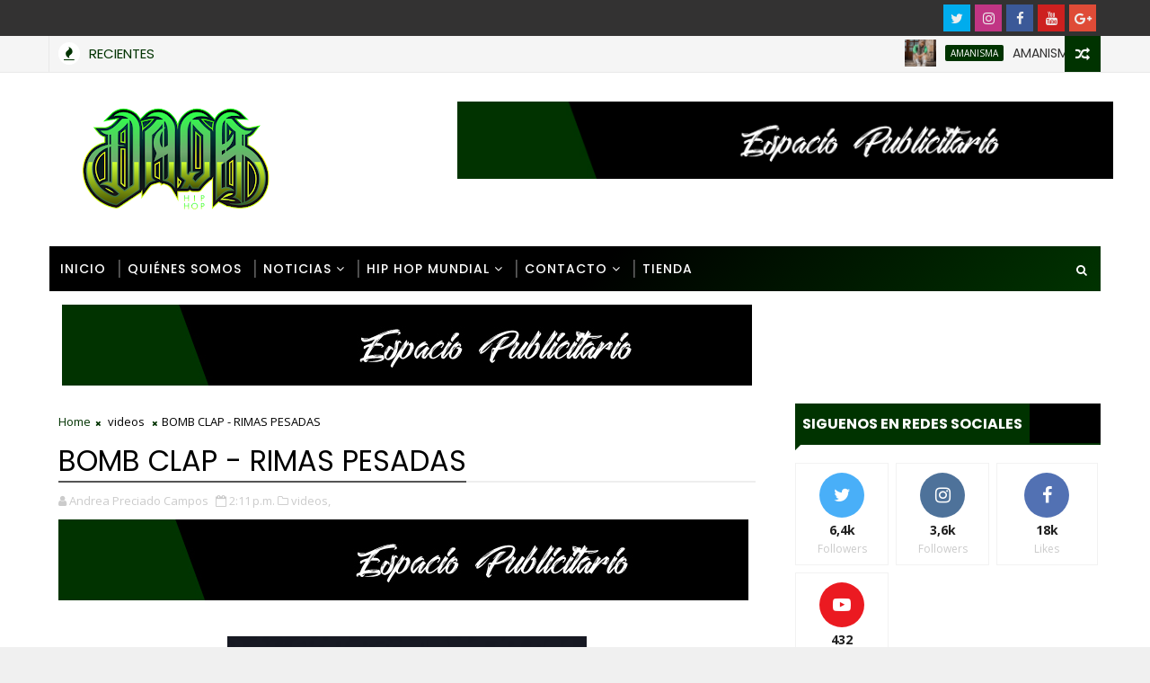

--- FILE ---
content_type: text/javascript; charset=UTF-8
request_url: https://www.daqahiphop.com/feeds/posts/default?alt=json-in-script&max-results=5&callback=jQuery111005550310127267519_1769433972778&_=1769433972779
body_size: 11845
content:
// API callback
jQuery111005550310127267519_1769433972778({"version":"1.0","encoding":"UTF-8","feed":{"xmlns":"http://www.w3.org/2005/Atom","xmlns$openSearch":"http://a9.com/-/spec/opensearchrss/1.0/","xmlns$blogger":"http://schemas.google.com/blogger/2008","xmlns$georss":"http://www.georss.org/georss","xmlns$gd":"http://schemas.google.com/g/2005","xmlns$thr":"http://purl.org/syndication/thread/1.0","id":{"$t":"tag:blogger.com,1999:blog-8664526651672958084"},"updated":{"$t":"2025-12-04T18:39:44.574-05:00"},"category":[{"term":"videos"},{"term":"musica"},{"term":"hiphop"},{"term":"noticias"},{"term":"Eventos"},{"term":"Rap"},{"term":"colombia"},{"term":"reggae"},{"term":"Hip Hop"},{"term":"hiphopalparque"},{"term":"biografia"},{"term":"Music"},{"term":"videoclip"},{"term":"descargas"},{"term":"cubrimientos"},{"term":"Bogotá"},{"term":"latinoamerica"},{"term":"cultura Hip Hop"},{"term":"Lanzamiento"},{"term":"Artista"},{"term":"Entrevistas"},{"term":"ConociendoA"},{"term":"Venezuela"},{"term":"DAQA HIP HOP"},{"term":"europa"},{"term":"Hip Hop Al Parque"},{"term":"documentales"},{"term":"ArtistaDeLaSemana"},{"term":"Album"},{"term":"Medellín"},{"term":"Rap Callejero"},{"term":"youtube"},{"term":"Música"},{"term":"OneRPM"},{"term":"ThisIsReal"},{"term":"España"},{"term":"Festival"},{"term":"OpinionDAQAHIPHOP"},{"term":"mexico"},{"term":"nosotros"},{"term":"producción musical"},{"term":"Esco Records"},{"term":"Festival Cordillera"},{"term":"Poetisa Emcee"},{"term":"Santa Fe Klan"},{"term":"Underground"},{"term":"chile"},{"term":"festival Hip Hop Al Parque"},{"term":"2020"},{"term":"Charles Ans"},{"term":"Eddy Mugre"},{"term":"lyric"},{"term":"música urbana"},{"term":"rock"},{"term":"ALI AKA MIND"},{"term":"Blake"},{"term":"Concierto"},{"term":"FestivalCordillera2023"},{"term":"Gera MX"},{"term":"Producción audiovisual"},{"term":"Realidad Mental"},{"term":"RealidadMental"},{"term":"Selene Rap"},{"term":"Under Rap"},{"term":"bubaseta"},{"term":"cajamarca"},{"term":"francia"},{"term":"jeyko on the track"},{"term":"keenwan"},{"term":"peliculas"},{"term":"selene"},{"term":"Amor"},{"term":"Apache"},{"term":"BLK"},{"term":"Cali Rap Carte"},{"term":"Clafseis"},{"term":"CypressHill"},{"term":"DJ"},{"term":"Damian Marley"},{"term":"Disco"},{"term":"EEUU"},{"term":"EL BARRAGAN"},{"term":"Ego Trip"},{"term":"Estreno"},{"term":"Golden Ganga"},{"term":"JMV"},{"term":"Jotaika Bops"},{"term":"Judio"},{"term":"Kiño"},{"term":"Mary Hellen"},{"term":"Micro TDH"},{"term":"Movimiento Original"},{"term":"México"},{"term":"Nach"},{"term":"Nanpa Basico"},{"term":"Nicki Nicole"},{"term":"Norick"},{"term":"Perú"},{"term":"Rap Latino"},{"term":"Reggaeton"},{"term":"Reis Bélico"},{"term":"Ruzto"},{"term":"Tres Coronas"},{"term":"Under Lyrics"},{"term":"YOKY BARRIOS"},{"term":"Zehtyan"},{"term":"aerstame"},{"term":"art"},{"term":"cagta flex"},{"term":"cali"},{"term":"conciencia"},{"term":"covid 19"},{"term":"cultura urbana"},{"term":"feat"},{"term":"flow"},{"term":"freestyle"},{"term":"gona"},{"term":"producción ejecutiva"},{"term":"trap"},{"term":"- Arte que salva vidas"},{"term":"113"},{"term":"2023"},{"term":"2024"},{"term":"2077"},{"term":"211 Records"},{"term":"4:20"},{"term":"AKA47"},{"term":"Accion Cuatro Crew"},{"term":"Aerophon"},{"term":"Afaz Natural"},{"term":"Akneire"},{"term":"Alcolirykoz"},{"term":"Andequ"},{"term":"Apagame El Fuego"},{"term":"Arianna Puello"},{"term":"Arom Prod"},{"term":"ArtistaMexicano"},{"term":"BEAT TAPE"},{"term":"Bacatá"},{"term":"Balacera Rap"},{"term":"Bombap"},{"term":"C-shot"},{"term":"CAN"},{"term":"CANSERBERO"},{"term":"Cali Rap Cartel"},{"term":"Camila"},{"term":"Canción"},{"term":"Cantautores"},{"term":"Capital Del Rap"},{"term":"Cariñito"},{"term":"Cartagena"},{"term":"Cenizas"},{"term":"Clasico"},{"term":"Coffeeling Prolé"},{"term":"Cover"},{"term":"Covid"},{"term":"Crew"},{"term":"Cuarentena"},{"term":"Cumbias"},{"term":"Cupido"},{"term":"Cypher"},{"term":"Da Pleya"},{"term":"David Luján"},{"term":"Dee Stebang"},{"term":"Denilson"},{"term":"Desorden Social"},{"term":"Dharius"},{"term":"Dj Acres"},{"term":"Doble Tempo"},{"term":"Doctora"},{"term":"EP"},{"term":"ESTÉREO PICNIC"},{"term":"El Alfarero"},{"term":"El Kalvo"},{"term":"El Marihuanista"},{"term":"El Nolan"},{"term":"El Rap está de luto"},{"term":"El judio"},{"term":"El sonido de la calle"},{"term":"Elorick"},{"term":"EnLasNubes"},{"term":"Escena Urbana"},{"term":"FEP"},{"term":"FEP 2024"},{"term":"Falsalarma"},{"term":"Falsedades"},{"term":"Fazeta"},{"term":"Fe"},{"term":"Feria de las Flores"},{"term":"FestivalFEP"},{"term":"FirmadeAutografos"},{"term":"Flor de Rap"},{"term":"Flor de invierno"},{"term":"Forever Legends"},{"term":"Foyone"},{"term":"Frank Takuma"},{"term":"Frio"},{"term":"Funk"},{"term":"G-Funk"},{"term":"Gambeta"},{"term":"Gonzalo Genek"},{"term":"Granuja"},{"term":"Guanajuato"},{"term":"Hard Crew"},{"term":"Hardcore"},{"term":"He vuelto"},{"term":"HipHopLatino"},{"term":"Idartes"},{"term":"Inca"},{"term":"Inefable"},{"term":"Influmc"},{"term":"JHT"},{"term":"Jonas Sanchez"},{"term":"Juanes"},{"term":"Kase O"},{"term":"Katerman"},{"term":"La Chaguala"},{"term":"La Entrega"},{"term":"La Media Torta"},{"term":"La Mina Music"},{"term":"La Muchacha"},{"term":"La Realeza"},{"term":"La Victoria"},{"term":"La perla Films"},{"term":"Laberinto ELC"},{"term":"Las Mejores"},{"term":"LetraConSentimiento"},{"term":"Lianna"},{"term":"Lion Reggae"},{"term":"Los no tan tristes"},{"term":"Lova"},{"term":"MAIND PRO"},{"term":"MANTRA"},{"term":"MamboRap"},{"term":"Master Mind"},{"term":"Mastering"},{"term":"Mañas"},{"term":"MelodíaTriste"},{"term":"Mes del Reggae"},{"term":"Metal"},{"term":"Miami"},{"term":"More"},{"term":"Motilonas RAP"},{"term":"MúsicaConHistoria"},{"term":"N. Hardem"},{"term":"NK Profeta"},{"term":"Narrativa"},{"term":"Nativo Real"},{"term":"Naturaleza"},{"term":"Neblinna"},{"term":"Neto Peña"},{"term":"New York"},{"term":"No More Playback"},{"term":"NoSeréQuienCanta"},{"term":"Nutibara"},{"term":"OldTape"},{"term":"Opium G"},{"term":"Otra Pagina"},{"term":"PNO"},{"term":"Papicha"},{"term":"Paris"},{"term":"Pecamos"},{"term":"Penyair"},{"term":"Perdí la esperanza"},{"term":"Pereira"},{"term":"Perla Films"},{"term":"Pop"},{"term":"Preciso"},{"term":"Premios"},{"term":"QEPD"},{"term":"R\u0026B"},{"term":"RIP"},{"term":"Rafael Lechowski"},{"term":"Rap Judio"},{"term":"Rap vs Trovas"},{"term":"RapConAlma"},{"term":"RapMexicano"},{"term":"Rapero"},{"term":"Raperos"},{"term":"Real Escuela"},{"term":"Real G´S"},{"term":"Realidades"},{"term":"Redcode"},{"term":"Reis Belico"},{"term":"Residente"},{"term":"Retórica"},{"term":"Rocca"},{"term":"Rock and Roll"},{"term":"Rompe las cadenas"},{"term":"Rxnde Akozta"},{"term":"SONTRA.CO"},{"term":"Samantha Barrón"},{"term":"SantaFeKlan"},{"term":"SantaFeKlan2025"},{"term":"Scrop"},{"term":"Selekta"},{"term":"SinFul El Pecador"},{"term":"Slam"},{"term":"Slowet"},{"term":"Spektra de la Rima"},{"term":"Spotify"},{"term":"Stailok"},{"term":"Suacha"},{"term":"TSH Sudaca"},{"term":"Techno"},{"term":"Terapia Beats"},{"term":"Terco"},{"term":"TiroLoko"},{"term":"Todo Copas"},{"term":"Trovadores"},{"term":"Trovas"},{"term":"UN MUNDO DISTINTO"},{"term":"Un minuto"},{"term":"VHESE"},{"term":"Venganza"},{"term":"Vicio"},{"term":"VideoOficial"},{"term":"Voces Presas"},{"term":"Zaeka Rial"},{"term":"Zen"},{"term":"acústico"},{"term":"altura"},{"term":"amanecer"},{"term":"amanisma"},{"term":"amor clandestino"},{"term":"animacion"},{"term":"arte"},{"term":"artista emergente"},{"term":"artistas indie"},{"term":"beat urbano"},{"term":"beats"},{"term":"beats psicodélicos"},{"term":"blues"},{"term":"bogota"},{"term":"comunicado oficial"},{"term":"concierto Bogotá"},{"term":"cultura"},{"term":"cumbia"},{"term":"dama"},{"term":"dancehall"},{"term":"de niña a mujer"},{"term":"deja vu"},{"term":"desconocido"},{"term":"discografia"},{"term":"dolor"},{"term":"dub"},{"term":"el orgullo"},{"term":"el sonido del javier"},{"term":"empapelado"},{"term":"engaño"},{"term":"entradas"},{"term":"escena independiente"},{"term":"escena local"},{"term":"esperanza"},{"term":"essential music"},{"term":"estilismo"},{"term":"evento musical"},{"term":"fans hip hop"},{"term":"flor de loto"},{"term":"ft"},{"term":"ghetto"},{"term":"guero labs"},{"term":"hanna"},{"term":"heaters"},{"term":"hip hop alternativo"},{"term":"hip hop colombiano"},{"term":"hip hop peruano"},{"term":"homies"},{"term":"instinto"},{"term":"internacional"},{"term":"italia"},{"term":"jazz"},{"term":"jbeat"},{"term":"juguemos esta noche"},{"term":"keich"},{"term":"kriska"},{"term":"la polaca"},{"term":"lanzamiento musical"},{"term":"letra de rap"},{"term":"leyenda"},{"term":"libertad"},{"term":"locura psicoactiva"},{"term":"mala vida"},{"term":"matanza Danza"},{"term":"mctematico"},{"term":"medio ambiente"},{"term":"metadona"},{"term":"mitad y mitad"},{"term":"moda"},{"term":"mujeres"},{"term":"muralla"},{"term":"música en vivo"},{"term":"nativos Fam"},{"term":"no es tarde"},{"term":"nomadas"},{"term":"nos escogio"},{"term":"nostalgia"},{"term":"old school"},{"term":"old school rap"},{"term":"opinion"},{"term":"oscuro Records"},{"term":"paloma"},{"term":"paz"},{"term":"pillin"},{"term":"planeta tierra"},{"term":"positivo"},{"term":"psicodelia"},{"term":"que quieren"},{"term":"rap colombiano"},{"term":"rap peruano"},{"term":"rap romántico"},{"term":"rap íntimo"},{"term":"rapcol"},{"term":"rapfem"},{"term":"raíz"},{"term":"records"},{"term":"reencuentro"},{"term":"regreso"},{"term":"remix"},{"term":"revolución"},{"term":"reychesta"},{"term":"ricky"},{"term":"rimas"},{"term":"robert tiamo"},{"term":"romántico"},{"term":"sabino"},{"term":"sencillo"},{"term":"show en vivo"},{"term":"sinfonia latina"},{"term":"single 2025"},{"term":"soul"},{"term":"spektra"},{"term":"style"},{"term":"subwoffer"},{"term":"teatro al aire libre la media torta"},{"term":"titó"},{"term":"union"},{"term":"universo"},{"term":"urbano"},{"term":"vida"},{"term":"zaru"},{"term":"ícaro"}],"title":{"type":"text","$t":"DAQA HIP HOP. CULTURA HIP HOP - RAP COLOMBIANO"},"subtitle":{"type":"html","$t":"Medio de comunicación Latino dedicado a la cultura Hip Hop. Eventos de Hip Hop - Música - Rap - Reggae - Graffiti - Breakdance - Dj - Música urbana - Hip hop Colombiano"},"link":[{"rel":"http://schemas.google.com/g/2005#feed","type":"application/atom+xml","href":"https:\/\/www.daqahiphop.com\/feeds\/posts\/default"},{"rel":"self","type":"application/atom+xml","href":"https:\/\/www.blogger.com\/feeds\/8664526651672958084\/posts\/default?alt=json-in-script\u0026max-results=5"},{"rel":"alternate","type":"text/html","href":"https:\/\/www.daqahiphop.com\/"},{"rel":"hub","href":"http://pubsubhubbub.appspot.com/"},{"rel":"next","type":"application/atom+xml","href":"https:\/\/www.blogger.com\/feeds\/8664526651672958084\/posts\/default?alt=json-in-script\u0026start-index=6\u0026max-results=5"}],"author":[{"name":{"$t":"Mind Dreams"},"uri":{"$t":"http:\/\/www.blogger.com\/profile\/07720874264241180538"},"email":{"$t":"noreply@blogger.com"},"gd$image":{"rel":"http://schemas.google.com/g/2005#thumbnail","width":"16","height":"16","src":"https:\/\/img1.blogblog.com\/img\/b16-rounded.gif"}}],"generator":{"version":"7.00","uri":"http://www.blogger.com","$t":"Blogger"},"openSearch$totalResults":{"$t":"2614"},"openSearch$startIndex":{"$t":"1"},"openSearch$itemsPerPage":{"$t":"5"},"entry":[{"id":{"$t":"tag:blogger.com,1999:blog-8664526651672958084.post-1773735812422131749"},"published":{"$t":"2025-12-04T18:39:00.002-05:00"},"updated":{"$t":"2025-12-04T18:39:44.527-05:00"},"category":[{"scheme":"http://www.blogger.com/atom/ns#","term":"amanisma"},{"scheme":"http://www.blogger.com/atom/ns#","term":"artista emergente"},{"scheme":"http://www.blogger.com/atom/ns#","term":"beats psicodélicos"},{"scheme":"http://www.blogger.com/atom/ns#","term":"cultura urbana"},{"scheme":"http://www.blogger.com/atom/ns#","term":"escena independiente"},{"scheme":"http://www.blogger.com/atom/ns#","term":"Estreno"},{"scheme":"http://www.blogger.com/atom/ns#","term":"hip hop alternativo"},{"scheme":"http://www.blogger.com/atom/ns#","term":"Lanzamiento"},{"scheme":"http://www.blogger.com/atom/ns#","term":"locura psicoactiva"},{"scheme":"http://www.blogger.com/atom/ns#","term":"música urbana"},{"scheme":"http://www.blogger.com/atom/ns#","term":"psicodelia"},{"scheme":"http://www.blogger.com/atom/ns#","term":"Rap"},{"scheme":"http://www.blogger.com/atom/ns#","term":"sencillo"}],"title":{"type":"text","$t":"AMANISMA PRESENTA “LOCURA PSICOACTIVA”: UN VIAJE SONORO HACIA LOS LIMITES DE LA MENTE."},"content":{"type":"html","$t":"\u003Cp\u003ELa artista \u003Cstrong\u003EAmanisma\u003C\/strong\u003E irrumpe con fuerza en la escena independiente con el lanzamiento de \u003Cstrong\u003E“Locura Psicoactiva”\u003C\/strong\u003E, una pieza que desafía las fronteras entre lo sensorial, lo emocional y lo urbano. La canción se presenta como una exploración profunda del estado mental contemporáneo: acelerado, fragmentado y en constante búsqueda de escape.\u003C\/p\u003E\u003Cp\u003E\u003Cbr \/\u003E\u003C\/p\u003E\n\u003Cdiv class=\"separator\" style=\"clear: both; text-align: center;\"\u003E\u003Ca href=\"https:\/\/blogger.googleusercontent.com\/img\/b\/R29vZ2xl\/AVvXsEjwo3liTRaMu6J3mhThLtuVaXjh1xRc-E6-xSaa84KTIVgeWHPehuCidMvzOVgl8xMoPowQjKekpENCVjcxDnDTWLM0lqk3Aup-WQcLmrqzIRGRWPGR9NYvH-BY4EMw1Ny4rWrhxrYRC7goxF4QehHZILU4nKANFElJxbDQ7_kn2FbaP5IlvTydNOpuzdM\/s1160\/522620411_1128408859334946_8466460267295520837_n.jpg\" style=\"margin-left: 1em; margin-right: 1em;\"\u003E\u003Cimg border=\"0\" data-original-height=\"1160\" data-original-width=\"1152\" height=\"400\" src=\"https:\/\/blogger.googleusercontent.com\/img\/b\/R29vZ2xl\/AVvXsEjwo3liTRaMu6J3mhThLtuVaXjh1xRc-E6-xSaa84KTIVgeWHPehuCidMvzOVgl8xMoPowQjKekpENCVjcxDnDTWLM0lqk3Aup-WQcLmrqzIRGRWPGR9NYvH-BY4EMw1Ny4rWrhxrYRC7goxF4QehHZILU4nKANFElJxbDQ7_kn2FbaP5IlvTydNOpuzdM\/w398-h400\/522620411_1128408859334946_8466460267295520837_n.jpg\" width=\"398\" \/\u003E\u003C\/a\u003E\u003C\/div\u003E\u003Cp\u003E\u003Cbr \/\u003E\u003C\/p\u003E\u003Cp\u003ECon una producción que combina texturas densas, atmósferas envolventes y un pulso rítmico que se mueve entre lo hipnótico y lo visceral, \u003Cstrong\u003E“Locura Psicoactiva”\u003C\/strong\u003E captura la tensión entre la lucidez y el delirio. Amanisma construye un universo sonoro donde conviven la introspección, la crudeza y la estética psicodélica, invitando al oyente a sumergirse en un trance emocional que se siente tan íntimo como expansivo.\u003C\/p\u003E\n\u003Cp\u003E\u003Cbr \/\u003E\u003C\/p\u003E\u003Cp\u003EEl lanzamiento refleja la identidad artística de Amanisma: una propuesta que abraza la experimentación sin perder la narrativa callejera y la sensibilidad poética que la caracterizan. “Locura Psicoactiva” no solo es un sencillo, sino una declaración creativa que anticipa una nueva etapa en su trayectoria.\u003C\/p\u003E\n\u003Cp\u003E\u003Cbr \/\u003E\u003C\/p\u003E\u003Cp\u003ELa canción ya está disponible en todas las plataformas digitales y se perfila como una de las entregas más intensas y conceptuales de la artista hasta la fecha.\u003C\/p\u003E\u003Cp\u003E\u003Cbr \/\u003E\u003C\/p\u003E\u003Cdiv style=\"text-align: center;\"\u003E\u003Ciframe allow=\"accelerometer; autoplay; clipboard-write; encrypted-media; gyroscope; picture-in-picture; web-share\" allowfullscreen=\"\" frameborder=\"0\" height=\"315\" referrerpolicy=\"strict-origin-when-cross-origin\" src=\"https:\/\/www.youtube.com\/embed\/D_9JYLzO-9Y?si=6JCz0CFmCy1yk9wJ\" title=\"YouTube video player\" width=\"560\"\u003E\u003C\/iframe\u003E\u003C\/div\u003E"},"link":[{"rel":"replies","type":"application/atom+xml","href":"https:\/\/www.daqahiphop.com\/feeds\/1773735812422131749\/comments\/default","title":"Comentarios de la entrada"},{"rel":"replies","type":"text/html","href":"https:\/\/www.daqahiphop.com\/2025\/12\/amanisma-presenta-locura-psicoactiva-un.html#comment-form","title":"0 Comentarios"},{"rel":"edit","type":"application/atom+xml","href":"https:\/\/www.blogger.com\/feeds\/8664526651672958084\/posts\/default\/1773735812422131749"},{"rel":"self","type":"application/atom+xml","href":"https:\/\/www.blogger.com\/feeds\/8664526651672958084\/posts\/default\/1773735812422131749"},{"rel":"alternate","type":"text/html","href":"https:\/\/www.daqahiphop.com\/2025\/12\/amanisma-presenta-locura-psicoactiva-un.html","title":"AMANISMA PRESENTA “LOCURA PSICOACTIVA”: UN VIAJE SONORO HACIA LOS LIMITES DE LA MENTE."}],"author":[{"name":{"$t":"DAQA HIP HOP EDITOR"},"uri":{"$t":"http:\/\/www.blogger.com\/profile\/05091577873186814754"},"email":{"$t":"noreply@blogger.com"},"gd$image":{"rel":"http://schemas.google.com/g/2005#thumbnail","width":"16","height":"16","src":"https:\/\/img1.blogblog.com\/img\/b16-rounded.gif"}}],"media$thumbnail":{"xmlns$media":"http://search.yahoo.com/mrss/","url":"https:\/\/blogger.googleusercontent.com\/img\/b\/R29vZ2xl\/AVvXsEjwo3liTRaMu6J3mhThLtuVaXjh1xRc-E6-xSaa84KTIVgeWHPehuCidMvzOVgl8xMoPowQjKekpENCVjcxDnDTWLM0lqk3Aup-WQcLmrqzIRGRWPGR9NYvH-BY4EMw1Ny4rWrhxrYRC7goxF4QehHZILU4nKANFElJxbDQ7_kn2FbaP5IlvTydNOpuzdM\/s72-w398-h400-c\/522620411_1128408859334946_8466460267295520837_n.jpg","height":"72","width":"72"},"thr$total":{"$t":"0"}},{"id":{"$t":"tag:blogger.com,1999:blog-8664526651672958084.post-8592461267327176153"},"published":{"$t":"2025-11-11T19:42:00.002-05:00"},"updated":{"$t":"2025-11-11T19:42:29.302-05:00"},"category":[{"scheme":"http://www.blogger.com/atom/ns#","term":"Amor"},{"scheme":"http://www.blogger.com/atom/ns#","term":"bogota"},{"scheme":"http://www.blogger.com/atom/ns#","term":"cultura"},{"scheme":"http://www.blogger.com/atom/ns#","term":"estilismo"},{"scheme":"http://www.blogger.com/atom/ns#","term":"hanna"},{"scheme":"http://www.blogger.com/atom/ns#","term":"hiphop"},{"scheme":"http://www.blogger.com/atom/ns#","term":"keich"},{"scheme":"http://www.blogger.com/atom/ns#","term":"mctematico"},{"scheme":"http://www.blogger.com/atom/ns#","term":"moda"},{"scheme":"http://www.blogger.com/atom/ns#","term":"mujeres"},{"scheme":"http://www.blogger.com/atom/ns#","term":"paloma"},{"scheme":"http://www.blogger.com/atom/ns#","term":"Rap"},{"scheme":"http://www.blogger.com/atom/ns#","term":"rapcol"},{"scheme":"http://www.blogger.com/atom/ns#","term":"rapfem"},{"scheme":"http://www.blogger.com/atom/ns#","term":"rimas"},{"scheme":"http://www.blogger.com/atom/ns#","term":"spektra"},{"scheme":"http://www.blogger.com/atom/ns#","term":"union"},{"scheme":"http://www.blogger.com/atom/ns#","term":"urbano"},{"scheme":"http://www.blogger.com/atom/ns#","term":"videoclip"},{"scheme":"http://www.blogger.com/atom/ns#","term":"zaru"}],"title":{"type":"text","$t":"RAP: HIMNO DE LA NUEVA OLA BOGOTANA."},"content":{"type":"html","$t":"\u003Cp\u003E\u0026nbsp;\u003Cstrong\u003ESpektra de la Rima, Paloma Dark Black, Zaru y Hanna Hassen\u003C\/strong\u003E presentan \u003Cstrong\u003E“R.A.P.”\u003C\/strong\u003E, un sencillo producido por \u003Cstrong\u003EMctematico\u003C\/strong\u003E que se lanzó oficialmente el \u003Cstrong\u003E27 de octubre\u003C\/strong\u003E. El tema funciona como \u003Cstrong\u003Ehomenaje al rap como cultura y herramienta de expresión\u003C\/strong\u003E, y reúne a cuatro voces femeninas que consolidan una propuesta sonora y visual potente para la escena bogotana.\u003C\/p\u003E\u003Cp\u003E\u003Cbr \/\u003E\u003C\/p\u003E\u003Cdiv class=\"separator\" style=\"clear: both; text-align: center;\"\u003E\u003Ca href=\"https:\/\/blogger.googleusercontent.com\/img\/b\/R29vZ2xl\/AVvXsEgtMdoRWmFeiqjP4fpy711UbuPUkMAphETxEiP3Y2iJbQ49ZxtkdrMyNRkp9ypbPGq7l3al7adVfgJaNkHcTBzvIQ1BQUoWmimBesJeRMN1ui2xI_rK1x2yEnd3h-SK8HVS-GIAwiUd9XOo2ossn8jask_V8J21BVnSKb6iForsz-GsQDo_kOs-ZsFioYQ\/s3000\/PORTADA%20RAP.jpg\" style=\"margin-left: 1em; margin-right: 1em;\"\u003E\u003Cimg border=\"0\" data-original-height=\"3000\" data-original-width=\"3000\" height=\"400\" src=\"https:\/\/blogger.googleusercontent.com\/img\/b\/R29vZ2xl\/AVvXsEgtMdoRWmFeiqjP4fpy711UbuPUkMAphETxEiP3Y2iJbQ49ZxtkdrMyNRkp9ypbPGq7l3al7adVfgJaNkHcTBzvIQ1BQUoWmimBesJeRMN1ui2xI_rK1x2yEnd3h-SK8HVS-GIAwiUd9XOo2ossn8jask_V8J21BVnSKb6iForsz-GsQDo_kOs-ZsFioYQ\/w400-h400\/PORTADA%20RAP.jpg\" width=\"400\" \/\u003E\u003C\/a\u003E\u003C\/div\u003E\u003Cp\u003E\u003Cbr \/\u003E\u003C\/p\u003E\u003Cp\u003E\u003Cstrong\u003E\u003C\/strong\u003E\u003C\/p\u003E\u003Cp\u003E\u003Cstrong\u003E“R.A.P.”\u003C\/strong\u003E explora el género desde una perspectiva íntima y colectiva: en sus versos, cada intérprete \u003Cstrong\u003Enarra su manera de entender el amor, la unión y el proceso personal\u003C\/strong\u003E que atraviesa en su carrera musical. El track se plantea como un \u003Cstrong\u003Emanifiesto\u003C\/strong\u003E que celebra la historia del hip hop y, al mismo tiempo, reivindica el crecimiento y la autonomía de las artistas dentro del movimiento. \u003Cstrong\u003ELa sigla R.A.P.\u003C\/strong\u003E se convierte aquí en una declaración de identidad y estilo de vida, más allá de su significado literal\u003C\/p\u003E\u003Cbr \/\u003E\u003Cp\u003E\u003C\/p\u003E\u003Cp\u003E\u003C\/p\u003E\u003Cp\u003EEl videoclip oficial, \u003Cstrong\u003Eproducido y dirigido por Keich Producciones\u003C\/strong\u003E, aporta una \u003Cstrong\u003Eestética fresca y contundente\u003C\/strong\u003E que refuerza la narrativa de la canción. La dirección visual apuesta por imágenes que combinan fuerza y sensibilidad, subrayando la personalidad de cada artista. El proyecto contó además con la participación de stylists destacados —\u003Cstrong\u003EJuliana, Gula y Chelly Joyas\u003C\/strong\u003E— quienes aportaron \u003Cstrong\u003Eidentidad visual y estilo\u003C\/strong\u003E a cada una de las intérpretes, consolidando una propuesta coherente entre sonido y look.\u003C\/p\u003E\u003Cbr \/\u003E\u003Cp\u003E\u003C\/p\u003E\u003Cp\u003E\u003C\/p\u003E\u003Cp\u003ELa colaboración entre estas cuatro raperas representa \u003Cstrong\u003Eun momento clave para el hip hop en Bogotá\u003C\/strong\u003E, demostrando que la fuerza colectiva abre caminos y visibiliza nuevas narrativas dentro de la comunidad urbana. Más allá del single, \u003Cstrong\u003E“R.A.P.”\u003C\/strong\u003E funciona como plataforma para visibilizar trayectorias, generar redes y potenciar la presencia femenina en espacios históricamente dominados por voces masculinas.\u003C\/p\u003E\u003Cbr \/\u003E\u003Cp\u003E\u003C\/p\u003E\u003Cdiv style=\"text-align: center;\"\u003E\u003Ciframe allow=\"accelerometer; autoplay; clipboard-write; encrypted-media; gyroscope; picture-in-picture; web-share\" allowfullscreen=\"\" frameborder=\"0\" height=\"315\" referrerpolicy=\"strict-origin-when-cross-origin\" src=\"https:\/\/www.youtube.com\/embed\/LhrcpMIfAGc?si=mWo7vLp1qZ1ot-zS\" title=\"YouTube video player\" width=\"560\"\u003E\u003C\/iframe\u003E\u003C\/div\u003E"},"link":[{"rel":"replies","type":"application/atom+xml","href":"https:\/\/www.daqahiphop.com\/feeds\/8592461267327176153\/comments\/default","title":"Comentarios de la entrada"},{"rel":"replies","type":"text/html","href":"https:\/\/www.daqahiphop.com\/2025\/11\/rap-himno-de-la-nueva-ola-bogotana.html#comment-form","title":"0 Comentarios"},{"rel":"edit","type":"application/atom+xml","href":"https:\/\/www.blogger.com\/feeds\/8664526651672958084\/posts\/default\/8592461267327176153"},{"rel":"self","type":"application/atom+xml","href":"https:\/\/www.blogger.com\/feeds\/8664526651672958084\/posts\/default\/8592461267327176153"},{"rel":"alternate","type":"text/html","href":"https:\/\/www.daqahiphop.com\/2025\/11\/rap-himno-de-la-nueva-ola-bogotana.html","title":"RAP: HIMNO DE LA NUEVA OLA BOGOTANA."}],"author":[{"name":{"$t":"DAQA HIP HOP EDITOR"},"uri":{"$t":"http:\/\/www.blogger.com\/profile\/05091577873186814754"},"email":{"$t":"noreply@blogger.com"},"gd$image":{"rel":"http://schemas.google.com/g/2005#thumbnail","width":"16","height":"16","src":"https:\/\/img1.blogblog.com\/img\/b16-rounded.gif"}}],"media$thumbnail":{"xmlns$media":"http://search.yahoo.com/mrss/","url":"https:\/\/blogger.googleusercontent.com\/img\/b\/R29vZ2xl\/AVvXsEgtMdoRWmFeiqjP4fpy711UbuPUkMAphETxEiP3Y2iJbQ49ZxtkdrMyNRkp9ypbPGq7l3al7adVfgJaNkHcTBzvIQ1BQUoWmimBesJeRMN1ui2xI_rK1x2yEnd3h-SK8HVS-GIAwiUd9XOo2ossn8jask_V8J21BVnSKb6iForsz-GsQDo_kOs-ZsFioYQ\/s72-w400-h400-c\/PORTADA%20RAP.jpg","height":"72","width":"72"},"thr$total":{"$t":"0"},"georss$featurename":{"$t":"Bogotá, Colombia"},"georss$point":{"$t":"4.7109885999999994 -74.072092"},"georss$box":{"$t":"-41.729538727558804 -144.384592 51.151515927558805 -3.7595919999999978"}},{"id":{"$t":"tag:blogger.com,1999:blog-8664526651672958084.post-6001233367773820241"},"published":{"$t":"2025-11-08T13:29:00.000-05:00"},"updated":{"$t":"2025-11-08T13:29:37.153-05:00"},"category":[{"scheme":"http://www.blogger.com/atom/ns#","term":"ArtistaMexicano"},{"scheme":"http://www.blogger.com/atom/ns#","term":"Guanajuato"},{"scheme":"http://www.blogger.com/atom/ns#","term":"HipHopLatino"},{"scheme":"http://www.blogger.com/atom/ns#","term":"LetraConSentimiento"},{"scheme":"http://www.blogger.com/atom/ns#","term":"MelodíaTriste"},{"scheme":"http://www.blogger.com/atom/ns#","term":"MúsicaConHistoria"},{"scheme":"http://www.blogger.com/atom/ns#","term":"NoSeréQuienCanta"},{"scheme":"http://www.blogger.com/atom/ns#","term":"RapConAlma"},{"scheme":"http://www.blogger.com/atom/ns#","term":"RapMexicano"},{"scheme":"http://www.blogger.com/atom/ns#","term":"SantaFeKlan"},{"scheme":"http://www.blogger.com/atom/ns#","term":"SantaFeKlan2025"},{"scheme":"http://www.blogger.com/atom/ns#","term":"VideoOficial"}],"title":{"type":"text","$t":"SANTA FE KLAN PRESENTA \"NO SERÉ QUIEN CANTA\", UN NUEVO CAPITULO EMOCIONAL EN SU NARRATIVA URBANA."},"content":{"type":"html","$t":"\u003Cp\u003E\u0026nbsp;\u003Cstrong\u003ESanta Fe Klan\u003C\/strong\u003E, uno de los referentes más potentes del hip hop latinoamericano, lanza su nuevo sencillo \u003Cem\u003E“No Seré Quien Canta”\u003C\/em\u003E, estrenado oficialmente el 6 de noviembre de 2025 en plataformas digitales como YouTube y Spotify. Este tema marca un giro introspectivo en su carrera, explorando el duelo emocional tras una ruptura y la transformación personal que emerge de ella.\u003C\/p\u003E\u003Cp\u003E\u003Cbr \/\u003E\u003C\/p\u003E\u003Cdiv class=\"separator\" style=\"clear: both; text-align: center;\"\u003E\u003Ca href=\"https:\/\/blogger.googleusercontent.com\/img\/b\/R29vZ2xl\/AVvXsEjs4Rwm_dL1kbdSJwIG-m0nnRuC_lnRVGnw6yh9WMC8NStCt5LsP5WRIEJtrlXMbhwJi3cYuijSFWcmrWRsJMS_9pl2P7XCZSSQFo8lQUz8W_a1sWikpPIl9MRTKU8bqocdyy_FCkHLx-haHxjHR1uvlHsEKbggLmUR59uLXXr6samXEYIynlp6UJf7rTc\/s300\/Santa%20Fe%20Klan.jpg\" style=\"margin-left: 1em; margin-right: 1em;\"\u003E\u003Cimg border=\"0\" data-original-height=\"168\" data-original-width=\"300\" height=\"224\" src=\"https:\/\/blogger.googleusercontent.com\/img\/b\/R29vZ2xl\/AVvXsEjs4Rwm_dL1kbdSJwIG-m0nnRuC_lnRVGnw6yh9WMC8NStCt5LsP5WRIEJtrlXMbhwJi3cYuijSFWcmrWRsJMS_9pl2P7XCZSSQFo8lQUz8W_a1sWikpPIl9MRTKU8bqocdyy_FCkHLx-haHxjHR1uvlHsEKbggLmUR59uLXXr6samXEYIynlp6UJf7rTc\/w400-h224\/Santa%20Fe%20Klan.jpg\" width=\"400\" \/\u003E\u003C\/a\u003E\u003C\/div\u003E\u003Cbr \/\u003E\u003Cp\u003ELa canción abre con una declaración directa: \u003Cem\u003E“Okey, te vas de mi lado, pero otra ha llegado”\u003C\/em\u003E, dejando claro que el artista se encuentra en un proceso de cierre y renovación. A lo largo de la letra, Santa Fe Klan reflexiona sobre errores del pasado, el valor de la amistad y la aceptación del cambio, con versos como \u003Cem\u003E“Tantas palabras que me hiciste decir, melodías que hicieron tu corazón latir”\u003C\/em\u003E.\u003C\/p\u003E\u003Cp\u003E\u003Cbr \/\u003E\u003C\/p\u003E\u003Cp\u003E\u003C\/p\u003E\u003Cp\u003EEl videoclip oficial, publicado en su canal de YouTube, refuerza la atmósfera íntima del tema con una estética sobria y emocional. La producción visual se centra en el rostro del artista, sus gestos y una narrativa que acompaña la transición entre el dolor y la esperanza. El estreno fue anunciado como un evento especial, generando expectativa entre sus más de 12 millones de suscriptores.\u003C\/p\u003E\n\u003Cp\u003E\u003C\/p\u003E\u003Cbr \/\u003E\u003Cp\u003E\u003C\/p\u003E\u003Cp\u003E\u003C\/p\u003E\u003Cp\u003EMusicalmente, \u003Cem\u003E“No Seré Quien Canta”\u003C\/em\u003E combina elementos de rap melódico con arreglos suaves que permiten que la voz del artista se luzca en primer plano. La producción mantiene el sello característico de Santa Fe Klan: autenticidad, crudeza emocional y una conexión directa con su audiencia.\u003C\/p\u003E\u003Cbr \/\u003E\u003Cp\u003E\u003C\/p\u003E\n\u003Cdiv style=\"text-align: center;\"\u003E\u003Ciframe allow=\"accelerometer; autoplay; clipboard-write; encrypted-media; gyroscope; picture-in-picture; web-share\" allowfullscreen=\"\" frameborder=\"0\" height=\"315\" referrerpolicy=\"strict-origin-when-cross-origin\" src=\"https:\/\/www.youtube.com\/embed\/2bGYYPLckDU?si=Ple9ax3Ef7pPCZZs\" title=\"YouTube video player\" width=\"560\"\u003E\u003C\/iframe\u003E\u003C\/div\u003E"},"link":[{"rel":"replies","type":"application/atom+xml","href":"https:\/\/www.daqahiphop.com\/feeds\/6001233367773820241\/comments\/default","title":"Comentarios de la entrada"},{"rel":"replies","type":"text/html","href":"https:\/\/www.daqahiphop.com\/2025\/11\/santa-fe-klan-presenta-no-sere-quien.html#comment-form","title":"0 Comentarios"},{"rel":"edit","type":"application/atom+xml","href":"https:\/\/www.blogger.com\/feeds\/8664526651672958084\/posts\/default\/6001233367773820241"},{"rel":"self","type":"application/atom+xml","href":"https:\/\/www.blogger.com\/feeds\/8664526651672958084\/posts\/default\/6001233367773820241"},{"rel":"alternate","type":"text/html","href":"https:\/\/www.daqahiphop.com\/2025\/11\/santa-fe-klan-presenta-no-sere-quien.html","title":"SANTA FE KLAN PRESENTA \"NO SERÉ QUIEN CANTA\", UN NUEVO CAPITULO EMOCIONAL EN SU NARRATIVA URBANA."}],"author":[{"name":{"$t":"DAQA HIP HOP EDITOR"},"uri":{"$t":"http:\/\/www.blogger.com\/profile\/05091577873186814754"},"email":{"$t":"noreply@blogger.com"},"gd$image":{"rel":"http://schemas.google.com/g/2005#thumbnail","width":"16","height":"16","src":"https:\/\/img1.blogblog.com\/img\/b16-rounded.gif"}}],"media$thumbnail":{"xmlns$media":"http://search.yahoo.com/mrss/","url":"https:\/\/blogger.googleusercontent.com\/img\/b\/R29vZ2xl\/AVvXsEjs4Rwm_dL1kbdSJwIG-m0nnRuC_lnRVGnw6yh9WMC8NStCt5LsP5WRIEJtrlXMbhwJi3cYuijSFWcmrWRsJMS_9pl2P7XCZSSQFo8lQUz8W_a1sWikpPIl9MRTKU8bqocdyy_FCkHLx-haHxjHR1uvlHsEKbggLmUR59uLXXr6samXEYIynlp6UJf7rTc\/s72-w400-h224-c\/Santa%20Fe%20Klan.jpg","height":"72","width":"72"},"thr$total":{"$t":"0"},"georss$featurename":{"$t":"México"},"georss$point":{"$t":"23.634501 -102.552784"},"georss$box":{"$t":"-4.6757328361788453 -137.709034 51.944734836178846 -67.396534"}},{"id":{"$t":"tag:blogger.com,1999:blog-8664526651672958084.post-853688751046115123"},"published":{"$t":"2025-11-03T12:24:00.002-05:00"},"updated":{"$t":"2025-11-03T12:24:56.540-05:00"},"category":[{"scheme":"http://www.blogger.com/atom/ns#","term":"AKA47"},{"scheme":"http://www.blogger.com/atom/ns#","term":"Da Pleya"},{"scheme":"http://www.blogger.com/atom/ns#","term":"El sonido de la calle"},{"scheme":"http://www.blogger.com/atom/ns#","term":"hip hop peruano"},{"scheme":"http://www.blogger.com/atom/ns#","term":"La Victoria"},{"scheme":"http://www.blogger.com/atom/ns#","term":"lanzamiento musical"},{"scheme":"http://www.blogger.com/atom/ns#","term":"música urbana"},{"scheme":"http://www.blogger.com/atom/ns#","term":"No More Playback"},{"scheme":"http://www.blogger.com/atom/ns#","term":"Papicha"},{"scheme":"http://www.blogger.com/atom/ns#","term":"rap peruano"},{"scheme":"http://www.blogger.com/atom/ns#","term":"Terapia Beats"},{"scheme":"http://www.blogger.com/atom/ns#","term":"Zaeka Rial"}],"title":{"type":"text","$t":"\"EL SONIDO DE LA CALLE\": RITMO QUE LEVANTA BARRIOS EN TODA LATINOAMERICA."},"content":{"type":"html","$t":"\u003Cp\u003E\u0026nbsp;El sonido de la calle: Ritmo que levanta barrios presenta a Papicha y Zaeka Rial en una colaboración que nace desde la experiencia del barrio y la urgencia de transformar la realidad a través del rap y la voz femenina de la nueva escena urbana peruana. La canción y su videoclip son una declaración: crecer en un entorno donde las decisiones importan es posible convertir el riesgo y la dureza en motor de cambio personal y colectivo.\u003C\/p\u003E\n\u003Cdiv class=\"separator\" style=\"clear: both; text-align: center;\"\u003E\u003Ca href=\"https:\/\/blogger.googleusercontent.com\/img\/b\/R29vZ2xl\/AVvXsEjzv9rBLt7cA4f_IYLcKK79F5yws7BazSeUeeAsm-gUMU_NuBrvKCpAqqX0jh0gh6RrPVELW0A9n7_OvCvv9hG5e4GPOXgWU6CQGHVQxTHxD_K4asA3mKEoChN2MBP6GAbDAciIqj6K-kniHdFG4vTecmN29YQkvQp_AjkfHBGwgkFM2LPZVXBVnj016Hg\/s1000\/575434654_1716068152407196_3679201153316338881_n.jpg\" style=\"margin-left: 1em; margin-right: 1em;\"\u003E\u003Cimg border=\"0\" data-original-height=\"1000\" data-original-width=\"800\" height=\"400\" src=\"https:\/\/blogger.googleusercontent.com\/img\/b\/R29vZ2xl\/AVvXsEjzv9rBLt7cA4f_IYLcKK79F5yws7BazSeUeeAsm-gUMU_NuBrvKCpAqqX0jh0gh6RrPVELW0A9n7_OvCvv9hG5e4GPOXgWU6CQGHVQxTHxD_K4asA3mKEoChN2MBP6GAbDAciIqj6K-kniHdFG4vTecmN29YQkvQp_AjkfHBGwgkFM2LPZVXBVnj016Hg\/w320-h400\/575434654_1716068152407196_3679201153316338881_n.jpg\" width=\"320\" \/\u003E\u003C\/a\u003E\u003C\/div\u003E\u003Cbr \/\u003E\u003Cp\u003E\u003Cbr \/\u003E\u003C\/p\u003E\u003Cp\u003ELa propuesta artística parte de una premisa clara: la calle no es solo territorio de supervivencia; es escuela, pulso y espejo. En El sonido de la calle se condensan historias de lucha cotidiana, madurez y la convicción de que la actitud, la habilidad y la decisión son las fuerzas que permiten salir del hoyo sin importar la circunstancia. Esa tensión entre peligro y posibilidad se materializa en una lírica cruda pero esperanzadora, envuelta por una producción que respeta la esencia barrial sin renunciar a una factura musical cuidada y contemporánea.\u003C\/p\u003E\u003Cp\u003E\u003Cbr \/\u003E\u003C\/p\u003E\u003Cp\u003E\u003C\/p\u003E\u003Cp\u003EMusicalmente la canción reúne la voz y el flow de Zaeka Rial y Papicha sobre la instrumental del reconocido Terapia Beats, cuya sonoridad inspiró la temática y la atmósfera del track. El trabajo de producción acentúa texturas urbanas: percusiones secas, bajos presentes y arreglos que dejan espacio para las voces, las cadencias y la narración. La mezcla y el master, realizados por AKA47 (Propia Cultura) desde Venezuela, ofrecen un resultado potente y claro que funciona tanto en sistemas de club como en escucha íntima.\u003C\/p\u003E\n\u003Cp\u003E\u003Cbr \/\u003E\u003C\/p\u003E\u003Cp\u003EEl videoclip, dirigido por No More Playback y producido por Da Pleya, traduce la narrativa sonora en imágenes: planos de barrio, rostros en primer plano, mobiliario urbano y escenas que atraviesan el tránsito diario de la calle. La estética visual balancea realismo y simbolismo, mostrando cómo pequeñas decisiones pueden tener efectos decisivos en los destinos personales. La dirección apuesta por el ritmo audiovisual y por un montaje que acompaña el fraseo de los artistas, subrayando momentos de tensión y de alivio emocional.\u003C\/p\u003E\u003Cbr \/\u003E\u003Cp\u003E\u003C\/p\u003E\u003Cdiv class=\"separator\" style=\"clear: both; text-align: center;\"\u003E\u003Ca href=\"https:\/\/blogger.googleusercontent.com\/img\/b\/R29vZ2xl\/AVvXsEjpRuOSawvgYEBF92JTKvp6zxuqvobb99TYp0STwGNtf4lYCUig9LnzZNXdFKFdCG-PqNoEdsCIwIpE-Cimb7oqFuCMtuuM1Vbh0NS_dB1P1XMaBQo1mjENVdFaI9R9k55cJ1iZHALjy8-EyvZlPW_nNsU-_soQBumYh0FBH7TBqVBibcRHf1jhbmrOb6c\/s1280\/569355315_1142040484309602_2437567667317722437_n.jpg\" style=\"margin-left: 1em; margin-right: 1em;\"\u003E\u003Cimg border=\"0\" data-original-height=\"1280\" data-original-width=\"720\" height=\"400\" src=\"https:\/\/blogger.googleusercontent.com\/img\/b\/R29vZ2xl\/AVvXsEjpRuOSawvgYEBF92JTKvp6zxuqvobb99TYp0STwGNtf4lYCUig9LnzZNXdFKFdCG-PqNoEdsCIwIpE-Cimb7oqFuCMtuuM1Vbh0NS_dB1P1XMaBQo1mjENVdFaI9R9k55cJ1iZHALjy8-EyvZlPW_nNsU-_soQBumYh0FBH7TBqVBibcRHf1jhbmrOb6c\/w225-h400\/569355315_1142040484309602_2437567667317722437_n.jpg\" width=\"225\" \/\u003E\u003C\/a\u003E\u003C\/div\u003E\u003Cbr \/\u003E\u003Cp\u003E\u003C\/p\u003E\u003Cp\u003EPapicha (Raúl Manuel Cortéz Meléndez) llega a esta colaboración con una trayectoria sólida en la escena del hip hop peruano. Nacido en Lima, freestyler y compositor, Papicha es reconocido por su participación en plataformas destacadas como The Cypher Effect, Casa Parlante y La Celda de Bob, además de triunfos en competencias relevantes del circuito de batallas y eventos nacionales. Su discografía demuestra versatilidad y compromiso con el lenguaje y la identidad del rap: desde su primer álbum La Libertad Del Lenguaje hasta proyectos como Sentencia Literaria, Tierra y DKINGS. Autodenominado The King Of Hardcore en ciertas etapas de su carrera, Papicha combina escritura afilada con presencia escénica y una visión que conecta la tradición del barrio con la producción contemporánea.\u003C\/p\u003E\n\u003Cp\u003E\u003Cbr \/\u003E\u003C\/p\u003E\u003Cp\u003EZaeka Rial es una artista emergente de La Victoria que ha construido su voz desde la autogestión y la coherencia artística. Activa desde 2016, su recorrido pasó por ritmos como reggae, dancehall y afrotrap, consolidando una voz con sensibilidad social y capacidad performativa dentro de la escena urbana peruana. Su trabajo integra compromiso cultural y una intención clara por amplificar relatos femeninos dentro del hip hop y la cultura urbana, proyectando su propuesta más allá de fronteras.\u003C\/p\u003E\u003Cbr \/\u003E\u003Cp\u003E\u003C\/p\u003E\u003Cp\u003E\u003C\/p\u003E\u003Cp\u003EEl sonido de la calle no solo es una canción; es una pieza que busca abrir conversaciones: cómo el entorno modela, cómo la palabra y el ritmo son herramientas de reivindicación y cómo la colaboración entre voces distintas potencia el mensaje. El track y su videoclip se presentan como una carta de resistencia y también de llamado a la responsabilidad personal: la calle dicta condiciones, pero la actitud y la madurez dictan respuestas.\u003C\/p\u003E\n\u003Cp\u003EFicha técnica\u003C\/p\u003E\n\u003Cul\u003E\u003Cli\u003ETítulo: El sonido de la calle\u003C\/li\u003E\n\u003Cli\u003EArtistas: Papicha \u0026amp; Zaeka Rial\u003C\/li\u003E\n\u003Cli\u003EProducción musical: Terapia Beats\u003C\/li\u003E\n\u003Cli\u003EMezcla y master: AKA47 (Propia Cultura), Venezuela\u003C\/li\u003E\n\u003Cli\u003EVideoclip: Da Pleya\u003C\/li\u003E\n\u003Cli\u003EDirección audiovisual: No More Playback\u003C\/li\u003E\n\u003C\/ul\u003E\u003Cp\u003E\u003Cbr \/\u003E\u003C\/p\u003E\u003Cp\u003E\u003C\/p\u003E\u003Cdiv style=\"text-align: center;\"\u003E\u003Ciframe allow=\"accelerometer; autoplay; clipboard-write; encrypted-media; gyroscope; picture-in-picture; web-share\" allowfullscreen=\"\" frameborder=\"0\" height=\"315\" referrerpolicy=\"strict-origin-when-cross-origin\" src=\"https:\/\/www.youtube.com\/embed\/YcbaBMdxJZs?si=4D46nx2Ihy1bevUo\" title=\"YouTube video player\" width=\"560\"\u003E\u003C\/iframe\u003E\u003C\/div\u003E"},"link":[{"rel":"replies","type":"application/atom+xml","href":"https:\/\/www.daqahiphop.com\/feeds\/853688751046115123\/comments\/default","title":"Comentarios de la entrada"},{"rel":"replies","type":"text/html","href":"https:\/\/www.daqahiphop.com\/2025\/11\/el-sonido-de-la-calle-ritmo-que-levanta.html#comment-form","title":"0 Comentarios"},{"rel":"edit","type":"application/atom+xml","href":"https:\/\/www.blogger.com\/feeds\/8664526651672958084\/posts\/default\/853688751046115123"},{"rel":"self","type":"application/atom+xml","href":"https:\/\/www.blogger.com\/feeds\/8664526651672958084\/posts\/default\/853688751046115123"},{"rel":"alternate","type":"text/html","href":"https:\/\/www.daqahiphop.com\/2025\/11\/el-sonido-de-la-calle-ritmo-que-levanta.html","title":"\"EL SONIDO DE LA CALLE\": RITMO QUE LEVANTA BARRIOS EN TODA LATINOAMERICA."}],"author":[{"name":{"$t":"DAQA HIP HOP EDITOR"},"uri":{"$t":"http:\/\/www.blogger.com\/profile\/05091577873186814754"},"email":{"$t":"noreply@blogger.com"},"gd$image":{"rel":"http://schemas.google.com/g/2005#thumbnail","width":"16","height":"16","src":"https:\/\/img1.blogblog.com\/img\/b16-rounded.gif"}}],"media$thumbnail":{"xmlns$media":"http://search.yahoo.com/mrss/","url":"https:\/\/blogger.googleusercontent.com\/img\/b\/R29vZ2xl\/AVvXsEjzv9rBLt7cA4f_IYLcKK79F5yws7BazSeUeeAsm-gUMU_NuBrvKCpAqqX0jh0gh6RrPVELW0A9n7_OvCvv9hG5e4GPOXgWU6CQGHVQxTHxD_K4asA3mKEoChN2MBP6GAbDAciIqj6K-kniHdFG4vTecmN29YQkvQp_AjkfHBGwgkFM2LPZVXBVnj016Hg\/s72-w320-h400-c\/575434654_1716068152407196_3679201153316338881_n.jpg","height":"72","width":"72"},"thr$total":{"$t":"0"},"georss$featurename":{"$t":"Perú"},"georss$point":{"$t":"-9.189967 -75.015152"},"georss$box":{"$t":"-37.500200836178848 -110.171402 19.120266836178846 -39.858902"}},{"id":{"$t":"tag:blogger.com,1999:blog-8664526651672958084.post-1087605981495862198"},"published":{"$t":"2025-10-28T20:15:00.002-05:00"},"updated":{"$t":"2025-10-28T20:15:23.031-05:00"},"category":[{"scheme":"http://www.blogger.com/atom/ns#","term":"Coffeeling Prolé"},{"scheme":"http://www.blogger.com/atom/ns#","term":"concierto Bogotá"},{"scheme":"http://www.blogger.com/atom/ns#","term":"cultura urbana"},{"scheme":"http://www.blogger.com/atom/ns#","term":"entradas"},{"scheme":"http://www.blogger.com/atom/ns#","term":"escena local"},{"scheme":"http://www.blogger.com/atom/ns#","term":"evento musical"},{"scheme":"http://www.blogger.com/atom/ns#","term":"fans hip hop"},{"scheme":"http://www.blogger.com/atom/ns#","term":"Hip Hop"},{"scheme":"http://www.blogger.com/atom/ns#","term":"música en vivo"},{"scheme":"http://www.blogger.com/atom/ns#","term":"música urbana"},{"scheme":"http://www.blogger.com/atom/ns#","term":"nostalgia"},{"scheme":"http://www.blogger.com/atom/ns#","term":"rap colombiano"},{"scheme":"http://www.blogger.com/atom/ns#","term":"reencuentro"},{"scheme":"http://www.blogger.com/atom/ns#","term":"regreso"},{"scheme":"http://www.blogger.com/atom/ns#","term":"show en vivo"},{"scheme":"http://www.blogger.com/atom/ns#","term":"SONTRA.CO"}],"title":{"type":"text","$t":"COFFEELING PROLÉ VUELVE A LOS ESCENARIOS DE BOGOTÁ CON UN CONCIERTO DE REENCUENTRO EL PROXIMO 14 DE NOVIEMBRE."},"content":{"type":"html","$t":"\u003Cp\u003EDespués de varios años fuera de los escenarios, Coffeeling Prolé regresa a Bogotá para reencontrarse con su público en una noche dedicada a revivir los clásicos que marcaron una era del rap bogotano. La cita es el 14 de noviembre.\u003C\/p\u003E\u003Cp\u003E\u003Cbr \/\u003E\u003C\/p\u003E\u003Cdiv class=\"separator\" style=\"clear: both; text-align: center;\"\u003E\u003Ca href=\"https:\/\/blogger.googleusercontent.com\/img\/b\/R29vZ2xl\/AVvXsEiWfiSKcaD431rtT0roWbS1zp7iyWfxj8e6HCUI5jJ3Xc3mclZFkUiIcwQC44v57EzPMhgLADLustVvmQksweIC1osZLzPiqBD3EqtyFAAhh5-6n4Pl6T1seaOdMNIWKu0q_HvMk61Nwt7URhcDNC3DKjDeYwuHYvgdz5zWf1vJssG7dW9JLYA86vx3cEQ\/s2500\/flyer.jpg\" style=\"margin-left: 1em; margin-right: 1em;\"\u003E\u003Cimg border=\"0\" data-original-height=\"2500\" data-original-width=\"2000\" height=\"400\" src=\"https:\/\/blogger.googleusercontent.com\/img\/b\/R29vZ2xl\/AVvXsEiWfiSKcaD431rtT0roWbS1zp7iyWfxj8e6HCUI5jJ3Xc3mclZFkUiIcwQC44v57EzPMhgLADLustVvmQksweIC1osZLzPiqBD3EqtyFAAhh5-6n4Pl6T1seaOdMNIWKu0q_HvMk61Nwt7URhcDNC3DKjDeYwuHYvgdz5zWf1vJssG7dW9JLYA86vx3cEQ\/w320-h400\/flyer.jpg\" width=\"320\" \/\u003E\u003C\/a\u003E\u003C\/div\u003E\u003Cp\u003E\u003Cbr \/\u003E\u003C\/p\u003E\u003Cp\u003ECoffeeling Prolé es una agrupación de hip‑hop nacida en Bogotá que dejó huella en la escena local por sus letras, presencia y conexión con el público. Su legado permanece en canciones que se convirtieron en referentes del rap capitalino. Este concierto se plantea como un tributo a esa trayectoria y a quienes acompañaron al grupo desde sus inicios.\u003C\/p\u003E\u003Cp\u003E\u003Cbr \/\u003E\u003C\/p\u003E\u003Cp\u003E\u003C\/p\u003E\u003Cp\u003ECoffeeling Prolé se presenta nuevamente en vivo para ofrecer un concierto nostálgico que apuesta por la memoria colectiva y la fuerza de sus canciones ya consagradas. Este regreso no trae material nuevo: la propuesta es pura rememoración y celebración de un repertorio que formó parte de la banda sonora de varias generaciones del hip‑hop en la capital.\u003C\/p\u003E\n\u003Cp\u003EEl show buscará recrear la energía de sus presentaciones históricas, con arreglos y puesta en escena pensados para que el público cante y comparta los himnos que consolidaron a la agrupación en la escena local. Será una oportunidad para conectar con la esencia del grupo y homenajear el aporte que hicieron al movimiento urbano de Bogotá.\u003C\/p\u003E\u003Cp\u003EDatos del evento\u003C\/p\u003E\n\u003Cul\u003E\u003Cli\u003E\u003Cstrong\u003EFecha\u003C\/strong\u003E: 14 de noviembre de 2025\u003C\/li\u003E\n\u003Cli\u003E\u003Cstrong\u003EHora\u003C\/strong\u003E: 7pm\u003C\/li\u003E\n\u003Cli\u003E\u003Cstrong\u003ELugar\u003C\/strong\u003E: Boro Room\u003C\/li\u003E\n\u003Cli\u003E\u003Cstrong\u003EEntradas\u003C\/strong\u003E: Venta en SONTRA.CO\u003C\/li\u003E\n\u003Cli\u003E\u003Cstrong\u003EInformación\u003C\/strong\u003E: 3134603872\u003C\/li\u003E\n\u003C\/ul\u003E\u003Cbr \/\u003E\u003Cp\u003E\u003C\/p\u003E\u003Cdiv style=\"text-align: center;\"\u003E\u003Ciframe allow=\"accelerometer; autoplay; clipboard-write; encrypted-media; gyroscope; picture-in-picture; web-share\" allowfullscreen=\"\" frameborder=\"0\" height=\"315\" referrerpolicy=\"strict-origin-when-cross-origin\" src=\"https:\/\/www.youtube.com\/embed\/FYLIfHe5g5s?si=W7POJ4BYUkuXvfV-\" title=\"YouTube video player\" width=\"560\"\u003E\u003C\/iframe\u003E\u003C\/div\u003E"},"link":[{"rel":"replies","type":"application/atom+xml","href":"https:\/\/www.daqahiphop.com\/feeds\/1087605981495862198\/comments\/default","title":"Comentarios de la entrada"},{"rel":"replies","type":"text/html","href":"https:\/\/www.daqahiphop.com\/2025\/10\/coffeeling-prole-vuelve-los-escenarios.html#comment-form","title":"0 Comentarios"},{"rel":"edit","type":"application/atom+xml","href":"https:\/\/www.blogger.com\/feeds\/8664526651672958084\/posts\/default\/1087605981495862198"},{"rel":"self","type":"application/atom+xml","href":"https:\/\/www.blogger.com\/feeds\/8664526651672958084\/posts\/default\/1087605981495862198"},{"rel":"alternate","type":"text/html","href":"https:\/\/www.daqahiphop.com\/2025\/10\/coffeeling-prole-vuelve-los-escenarios.html","title":"COFFEELING PROLÉ VUELVE A LOS ESCENARIOS DE BOGOTÁ CON UN CONCIERTO DE REENCUENTRO EL PROXIMO 14 DE NOVIEMBRE."}],"author":[{"name":{"$t":"DAQA HIP HOP EDITOR"},"uri":{"$t":"http:\/\/www.blogger.com\/profile\/05091577873186814754"},"email":{"$t":"noreply@blogger.com"},"gd$image":{"rel":"http://schemas.google.com/g/2005#thumbnail","width":"16","height":"16","src":"https:\/\/img1.blogblog.com\/img\/b16-rounded.gif"}}],"media$thumbnail":{"xmlns$media":"http://search.yahoo.com/mrss/","url":"https:\/\/blogger.googleusercontent.com\/img\/b\/R29vZ2xl\/AVvXsEiWfiSKcaD431rtT0roWbS1zp7iyWfxj8e6HCUI5jJ3Xc3mclZFkUiIcwQC44v57EzPMhgLADLustVvmQksweIC1osZLzPiqBD3EqtyFAAhh5-6n4Pl6T1seaOdMNIWKu0q_HvMk61Nwt7URhcDNC3DKjDeYwuHYvgdz5zWf1vJssG7dW9JLYA86vx3cEQ\/s72-w320-h400-c\/flyer.jpg","height":"72","width":"72"},"thr$total":{"$t":"0"},"georss$featurename":{"$t":"Bogotá, Colombia"},"georss$point":{"$t":"4.7109885999999994 -74.072092"},"georss$box":{"$t":"-23.599245236178845 -109.228342 33.021222436178846 -38.915842"}}]}});

--- FILE ---
content_type: text/javascript; charset=UTF-8
request_url: https://www.daqahiphop.com/feeds/posts/default/-/videos?alt=json-in-script&max-results=3&callback=jQuery111005550310127267519_1769433972786&_=1769433972787
body_size: 6105
content:
// API callback
jQuery111005550310127267519_1769433972786({"version":"1.0","encoding":"UTF-8","feed":{"xmlns":"http://www.w3.org/2005/Atom","xmlns$openSearch":"http://a9.com/-/spec/opensearchrss/1.0/","xmlns$blogger":"http://schemas.google.com/blogger/2008","xmlns$georss":"http://www.georss.org/georss","xmlns$gd":"http://schemas.google.com/g/2005","xmlns$thr":"http://purl.org/syndication/thread/1.0","id":{"$t":"tag:blogger.com,1999:blog-8664526651672958084"},"updated":{"$t":"2025-12-04T18:39:44.574-05:00"},"category":[{"term":"videos"},{"term":"musica"},{"term":"hiphop"},{"term":"noticias"},{"term":"Eventos"},{"term":"Rap"},{"term":"colombia"},{"term":"reggae"},{"term":"Hip Hop"},{"term":"hiphopalparque"},{"term":"biografia"},{"term":"Music"},{"term":"videoclip"},{"term":"descargas"},{"term":"cubrimientos"},{"term":"Bogotá"},{"term":"latinoamerica"},{"term":"cultura Hip Hop"},{"term":"Lanzamiento"},{"term":"Artista"},{"term":"Entrevistas"},{"term":"ConociendoA"},{"term":"Venezuela"},{"term":"DAQA HIP HOP"},{"term":"europa"},{"term":"Hip Hop Al Parque"},{"term":"documentales"},{"term":"ArtistaDeLaSemana"},{"term":"Album"},{"term":"Medellín"},{"term":"Rap Callejero"},{"term":"youtube"},{"term":"Música"},{"term":"OneRPM"},{"term":"ThisIsReal"},{"term":"España"},{"term":"Festival"},{"term":"OpinionDAQAHIPHOP"},{"term":"mexico"},{"term":"nosotros"},{"term":"producción musical"},{"term":"Esco Records"},{"term":"Festival Cordillera"},{"term":"Poetisa Emcee"},{"term":"Santa Fe Klan"},{"term":"Underground"},{"term":"chile"},{"term":"festival Hip Hop Al Parque"},{"term":"2020"},{"term":"Charles Ans"},{"term":"Eddy Mugre"},{"term":"lyric"},{"term":"música urbana"},{"term":"rock"},{"term":"ALI AKA MIND"},{"term":"Blake"},{"term":"Concierto"},{"term":"FestivalCordillera2023"},{"term":"Gera MX"},{"term":"Producción audiovisual"},{"term":"Realidad Mental"},{"term":"RealidadMental"},{"term":"Selene Rap"},{"term":"Under Rap"},{"term":"bubaseta"},{"term":"cajamarca"},{"term":"francia"},{"term":"jeyko on the track"},{"term":"keenwan"},{"term":"peliculas"},{"term":"selene"},{"term":"Amor"},{"term":"Apache"},{"term":"BLK"},{"term":"Cali Rap Carte"},{"term":"Clafseis"},{"term":"CypressHill"},{"term":"DJ"},{"term":"Damian Marley"},{"term":"Disco"},{"term":"EEUU"},{"term":"EL BARRAGAN"},{"term":"Ego Trip"},{"term":"Estreno"},{"term":"Golden Ganga"},{"term":"JMV"},{"term":"Jotaika Bops"},{"term":"Judio"},{"term":"Kiño"},{"term":"Mary Hellen"},{"term":"Micro TDH"},{"term":"Movimiento Original"},{"term":"México"},{"term":"Nach"},{"term":"Nanpa Basico"},{"term":"Nicki Nicole"},{"term":"Norick"},{"term":"Perú"},{"term":"Rap Latino"},{"term":"Reggaeton"},{"term":"Reis Bélico"},{"term":"Ruzto"},{"term":"Tres Coronas"},{"term":"Under Lyrics"},{"term":"YOKY BARRIOS"},{"term":"Zehtyan"},{"term":"aerstame"},{"term":"art"},{"term":"cagta flex"},{"term":"cali"},{"term":"conciencia"},{"term":"covid 19"},{"term":"cultura urbana"},{"term":"feat"},{"term":"flow"},{"term":"freestyle"},{"term":"gona"},{"term":"producción ejecutiva"},{"term":"trap"},{"term":"- Arte que salva vidas"},{"term":"113"},{"term":"2023"},{"term":"2024"},{"term":"2077"},{"term":"211 Records"},{"term":"4:20"},{"term":"AKA47"},{"term":"Accion Cuatro Crew"},{"term":"Aerophon"},{"term":"Afaz Natural"},{"term":"Akneire"},{"term":"Alcolirykoz"},{"term":"Andequ"},{"term":"Apagame El Fuego"},{"term":"Arianna Puello"},{"term":"Arom Prod"},{"term":"ArtistaMexicano"},{"term":"BEAT TAPE"},{"term":"Bacatá"},{"term":"Balacera Rap"},{"term":"Bombap"},{"term":"C-shot"},{"term":"CAN"},{"term":"CANSERBERO"},{"term":"Cali Rap Cartel"},{"term":"Camila"},{"term":"Canción"},{"term":"Cantautores"},{"term":"Capital Del Rap"},{"term":"Cariñito"},{"term":"Cartagena"},{"term":"Cenizas"},{"term":"Clasico"},{"term":"Coffeeling Prolé"},{"term":"Cover"},{"term":"Covid"},{"term":"Crew"},{"term":"Cuarentena"},{"term":"Cumbias"},{"term":"Cupido"},{"term":"Cypher"},{"term":"Da Pleya"},{"term":"David Luján"},{"term":"Dee Stebang"},{"term":"Denilson"},{"term":"Desorden Social"},{"term":"Dharius"},{"term":"Dj Acres"},{"term":"Doble Tempo"},{"term":"Doctora"},{"term":"EP"},{"term":"ESTÉREO PICNIC"},{"term":"El Alfarero"},{"term":"El Kalvo"},{"term":"El Marihuanista"},{"term":"El Nolan"},{"term":"El Rap está de luto"},{"term":"El judio"},{"term":"El sonido de la calle"},{"term":"Elorick"},{"term":"EnLasNubes"},{"term":"Escena Urbana"},{"term":"FEP"},{"term":"FEP 2024"},{"term":"Falsalarma"},{"term":"Falsedades"},{"term":"Fazeta"},{"term":"Fe"},{"term":"Feria de las Flores"},{"term":"FestivalFEP"},{"term":"FirmadeAutografos"},{"term":"Flor de Rap"},{"term":"Flor de invierno"},{"term":"Forever Legends"},{"term":"Foyone"},{"term":"Frank Takuma"},{"term":"Frio"},{"term":"Funk"},{"term":"G-Funk"},{"term":"Gambeta"},{"term":"Gonzalo Genek"},{"term":"Granuja"},{"term":"Guanajuato"},{"term":"Hard Crew"},{"term":"Hardcore"},{"term":"He vuelto"},{"term":"HipHopLatino"},{"term":"Idartes"},{"term":"Inca"},{"term":"Inefable"},{"term":"Influmc"},{"term":"JHT"},{"term":"Jonas Sanchez"},{"term":"Juanes"},{"term":"Kase O"},{"term":"Katerman"},{"term":"La Chaguala"},{"term":"La Entrega"},{"term":"La Media Torta"},{"term":"La Mina Music"},{"term":"La Muchacha"},{"term":"La Realeza"},{"term":"La Victoria"},{"term":"La perla Films"},{"term":"Laberinto ELC"},{"term":"Las Mejores"},{"term":"LetraConSentimiento"},{"term":"Lianna"},{"term":"Lion Reggae"},{"term":"Los no tan tristes"},{"term":"Lova"},{"term":"MAIND PRO"},{"term":"MANTRA"},{"term":"MamboRap"},{"term":"Master Mind"},{"term":"Mastering"},{"term":"Mañas"},{"term":"MelodíaTriste"},{"term":"Mes del Reggae"},{"term":"Metal"},{"term":"Miami"},{"term":"More"},{"term":"Motilonas RAP"},{"term":"MúsicaConHistoria"},{"term":"N. Hardem"},{"term":"NK Profeta"},{"term":"Narrativa"},{"term":"Nativo Real"},{"term":"Naturaleza"},{"term":"Neblinna"},{"term":"Neto Peña"},{"term":"New York"},{"term":"No More Playback"},{"term":"NoSeréQuienCanta"},{"term":"Nutibara"},{"term":"OldTape"},{"term":"Opium G"},{"term":"Otra Pagina"},{"term":"PNO"},{"term":"Papicha"},{"term":"Paris"},{"term":"Pecamos"},{"term":"Penyair"},{"term":"Perdí la esperanza"},{"term":"Pereira"},{"term":"Perla Films"},{"term":"Pop"},{"term":"Preciso"},{"term":"Premios"},{"term":"QEPD"},{"term":"R\u0026B"},{"term":"RIP"},{"term":"Rafael Lechowski"},{"term":"Rap Judio"},{"term":"Rap vs Trovas"},{"term":"RapConAlma"},{"term":"RapMexicano"},{"term":"Rapero"},{"term":"Raperos"},{"term":"Real Escuela"},{"term":"Real G´S"},{"term":"Realidades"},{"term":"Redcode"},{"term":"Reis Belico"},{"term":"Residente"},{"term":"Retórica"},{"term":"Rocca"},{"term":"Rock and Roll"},{"term":"Rompe las cadenas"},{"term":"Rxnde Akozta"},{"term":"SONTRA.CO"},{"term":"Samantha Barrón"},{"term":"SantaFeKlan"},{"term":"SantaFeKlan2025"},{"term":"Scrop"},{"term":"Selekta"},{"term":"SinFul El Pecador"},{"term":"Slam"},{"term":"Slowet"},{"term":"Spektra de la Rima"},{"term":"Spotify"},{"term":"Stailok"},{"term":"Suacha"},{"term":"TSH Sudaca"},{"term":"Techno"},{"term":"Terapia Beats"},{"term":"Terco"},{"term":"TiroLoko"},{"term":"Todo Copas"},{"term":"Trovadores"},{"term":"Trovas"},{"term":"UN MUNDO DISTINTO"},{"term":"Un minuto"},{"term":"VHESE"},{"term":"Venganza"},{"term":"Vicio"},{"term":"VideoOficial"},{"term":"Voces Presas"},{"term":"Zaeka Rial"},{"term":"Zen"},{"term":"acústico"},{"term":"altura"},{"term":"amanecer"},{"term":"amanisma"},{"term":"amor clandestino"},{"term":"animacion"},{"term":"arte"},{"term":"artista emergente"},{"term":"artistas indie"},{"term":"beat urbano"},{"term":"beats"},{"term":"beats psicodélicos"},{"term":"blues"},{"term":"bogota"},{"term":"comunicado oficial"},{"term":"concierto Bogotá"},{"term":"cultura"},{"term":"cumbia"},{"term":"dama"},{"term":"dancehall"},{"term":"de niña a mujer"},{"term":"deja vu"},{"term":"desconocido"},{"term":"discografia"},{"term":"dolor"},{"term":"dub"},{"term":"el orgullo"},{"term":"el sonido del javier"},{"term":"empapelado"},{"term":"engaño"},{"term":"entradas"},{"term":"escena independiente"},{"term":"escena local"},{"term":"esperanza"},{"term":"essential music"},{"term":"estilismo"},{"term":"evento musical"},{"term":"fans hip hop"},{"term":"flor de loto"},{"term":"ft"},{"term":"ghetto"},{"term":"guero labs"},{"term":"hanna"},{"term":"heaters"},{"term":"hip hop alternativo"},{"term":"hip hop colombiano"},{"term":"hip hop peruano"},{"term":"homies"},{"term":"instinto"},{"term":"internacional"},{"term":"italia"},{"term":"jazz"},{"term":"jbeat"},{"term":"juguemos esta noche"},{"term":"keich"},{"term":"kriska"},{"term":"la polaca"},{"term":"lanzamiento musical"},{"term":"letra de rap"},{"term":"leyenda"},{"term":"libertad"},{"term":"locura psicoactiva"},{"term":"mala vida"},{"term":"matanza Danza"},{"term":"mctematico"},{"term":"medio ambiente"},{"term":"metadona"},{"term":"mitad y mitad"},{"term":"moda"},{"term":"mujeres"},{"term":"muralla"},{"term":"música en vivo"},{"term":"nativos Fam"},{"term":"no es tarde"},{"term":"nomadas"},{"term":"nos escogio"},{"term":"nostalgia"},{"term":"old school"},{"term":"old school rap"},{"term":"opinion"},{"term":"oscuro Records"},{"term":"paloma"},{"term":"paz"},{"term":"pillin"},{"term":"planeta tierra"},{"term":"positivo"},{"term":"psicodelia"},{"term":"que quieren"},{"term":"rap colombiano"},{"term":"rap peruano"},{"term":"rap romántico"},{"term":"rap íntimo"},{"term":"rapcol"},{"term":"rapfem"},{"term":"raíz"},{"term":"records"},{"term":"reencuentro"},{"term":"regreso"},{"term":"remix"},{"term":"revolución"},{"term":"reychesta"},{"term":"ricky"},{"term":"rimas"},{"term":"robert tiamo"},{"term":"romántico"},{"term":"sabino"},{"term":"sencillo"},{"term":"show en vivo"},{"term":"sinfonia latina"},{"term":"single 2025"},{"term":"soul"},{"term":"spektra"},{"term":"style"},{"term":"subwoffer"},{"term":"teatro al aire libre la media torta"},{"term":"titó"},{"term":"union"},{"term":"universo"},{"term":"urbano"},{"term":"vida"},{"term":"zaru"},{"term":"ícaro"}],"title":{"type":"text","$t":"DAQA HIP HOP. CULTURA HIP HOP - RAP COLOMBIANO"},"subtitle":{"type":"html","$t":"Medio de comunicación Latino dedicado a la cultura Hip Hop. Eventos de Hip Hop - Música - Rap - Reggae - Graffiti - Breakdance - Dj - Música urbana - Hip hop Colombiano"},"link":[{"rel":"http://schemas.google.com/g/2005#feed","type":"application/atom+xml","href":"https:\/\/www.daqahiphop.com\/feeds\/posts\/default"},{"rel":"self","type":"application/atom+xml","href":"https:\/\/www.blogger.com\/feeds\/8664526651672958084\/posts\/default\/-\/videos?alt=json-in-script\u0026max-results=3"},{"rel":"alternate","type":"text/html","href":"https:\/\/www.daqahiphop.com\/search\/label\/videos"},{"rel":"hub","href":"http://pubsubhubbub.appspot.com/"},{"rel":"next","type":"application/atom+xml","href":"https:\/\/www.blogger.com\/feeds\/8664526651672958084\/posts\/default\/-\/videos\/-\/videos?alt=json-in-script\u0026start-index=4\u0026max-results=3"}],"author":[{"name":{"$t":"Mind Dreams"},"uri":{"$t":"http:\/\/www.blogger.com\/profile\/07720874264241180538"},"email":{"$t":"noreply@blogger.com"},"gd$image":{"rel":"http://schemas.google.com/g/2005#thumbnail","width":"16","height":"16","src":"https:\/\/img1.blogblog.com\/img\/b16-rounded.gif"}}],"generator":{"version":"7.00","uri":"http://www.blogger.com","$t":"Blogger"},"openSearch$totalResults":{"$t":"1068"},"openSearch$startIndex":{"$t":"1"},"openSearch$itemsPerPage":{"$t":"3"},"entry":[{"id":{"$t":"tag:blogger.com,1999:blog-8664526651672958084.post-4426776438796818259"},"published":{"$t":"2020-12-18T20:00:00.002-05:00"},"updated":{"$t":"2020-12-18T20:00:06.493-05:00"},"category":[{"scheme":"http://www.blogger.com/atom/ns#","term":"Amor"},{"scheme":"http://www.blogger.com/atom/ns#","term":"Apagame El Fuego"},{"scheme":"http://www.blogger.com/atom/ns#","term":"Bogotá"},{"scheme":"http://www.blogger.com/atom/ns#","term":"EL BARRAGAN"},{"scheme":"http://www.blogger.com/atom/ns#","term":"Hip Hop"},{"scheme":"http://www.blogger.com/atom/ns#","term":"Music"},{"scheme":"http://www.blogger.com/atom/ns#","term":"paz"},{"scheme":"http://www.blogger.com/atom/ns#","term":"Rap"},{"scheme":"http://www.blogger.com/atom/ns#","term":"romántico"},{"scheme":"http://www.blogger.com/atom/ns#","term":"videoclip"},{"scheme":"http://www.blogger.com/atom/ns#","term":"videos"},{"scheme":"http://www.blogger.com/atom/ns#","term":"YOKY BARRIOS"}],"title":{"type":"text","$t":"\"APAGAME EL FUEGO\", ASI SE TITULA LO NUEVO DE YOKY BARRIOS Y EL BARRAGÁN."},"content":{"type":"html","$t":"\u003Cdiv class=\"separator\" style=\"clear: both; text-align: center;\"\u003E\u003Ca href=\"https:\/\/blogger.googleusercontent.com\/img\/b\/R29vZ2xl\/AVvXsEiX6EkqhNW6QiDBAYajI5nwbSggHLcFmueR3M4aU9ZHbKNNSXgcHkiGXx_L1IMfVQJ74JogDDPPbnBfjiABmvr5-92tBWl2MbJsbEg3Du-8u9iO2Aankh0fK2p99McJMvVGHvlY0CYNJi4\/s433\/APAGAME+EL+FUEGO.JPG\" imageanchor=\"1\" style=\"margin-left: 1em; margin-right: 1em;\"\u003E\u003Cimg border=\"0\" data-original-height=\"433\" data-original-width=\"432\" height=\"400\" src=\"https:\/\/blogger.googleusercontent.com\/img\/b\/R29vZ2xl\/AVvXsEiX6EkqhNW6QiDBAYajI5nwbSggHLcFmueR3M4aU9ZHbKNNSXgcHkiGXx_L1IMfVQJ74JogDDPPbnBfjiABmvr5-92tBWl2MbJsbEg3Du-8u9iO2Aankh0fK2p99McJMvVGHvlY0CYNJi4\/w399-h400\/APAGAME+EL+FUEGO.JPG\" width=\"399\" \/\u003E\u003C\/a\u003E\u003C\/div\u003E\u003Cp\u003E\u003Cbr \/\u003E\u003C\/p\u003E\u003Cp\u003EHoy llegamos con el gran videoclip del señor Yoky Barrios y el Barragán, una propuesta romántica en donde esta agrupación quiere demostrar que la mejor formula para sanar el alma y encontrar nuestra paz interior es el amor.\u003C\/p\u003E\u003Cp class=\"MsoNormal\"\u003EEl sencillo más reciente de Yoky Barrios y El Barragán, producción\nmusical de Alto Contraste; esta canción fusiona ritmos como el DanceHall, AfroBeat\ny Cumbia.\u003Co:p\u003E\u003C\/o:p\u003E\u003C\/p\u003E\u003Cp\u003E\n\n\n\n\u003C\/p\u003E\u003Cp class=\"MsoNormal\"\u003EEn su canción nos expresa la necesidad de tener cambios positivos\npara la vida. El amor es la mejor fórmula para sanar el alma y el mejor sentimiento\npara encontrar paz y tranquilidad interior.\u003Co:p\u003E\u003C\/o:p\u003E\u003C\/p\u003E\u003Cp\u003E\u003Cbr \/\u003E\u003C\/p\u003E\u003Cdiv style=\"text-align: center;\"\u003E\u003Ciframe allow=\"accelerometer; autoplay; clipboard-write; encrypted-media; gyroscope; picture-in-picture\" allowfullscreen=\"\" frameborder=\"0\" height=\"315\" src=\"https:\/\/www.youtube.com\/embed\/jA-2R47LvWA\" width=\"560\"\u003E\u003C\/iframe\u003E\u003C\/div\u003E"},"link":[{"rel":"replies","type":"application/atom+xml","href":"https:\/\/www.daqahiphop.com\/feeds\/4426776438796818259\/comments\/default","title":"Comentarios de la entrada"},{"rel":"replies","type":"text/html","href":"https:\/\/www.daqahiphop.com\/2020\/12\/apagame-el-fuego-asi-se-titula-lo-nuevo.html#comment-form","title":"0 Comentarios"},{"rel":"edit","type":"application/atom+xml","href":"https:\/\/www.blogger.com\/feeds\/8664526651672958084\/posts\/default\/4426776438796818259"},{"rel":"self","type":"application/atom+xml","href":"https:\/\/www.blogger.com\/feeds\/8664526651672958084\/posts\/default\/4426776438796818259"},{"rel":"alternate","type":"text/html","href":"https:\/\/www.daqahiphop.com\/2020\/12\/apagame-el-fuego-asi-se-titula-lo-nuevo.html","title":"\"APAGAME EL FUEGO\", ASI SE TITULA LO NUEVO DE YOKY BARRIOS Y EL BARRAGÁN."}],"author":[{"name":{"$t":"DIRECTOR DAQA HIP HOP"},"uri":{"$t":"http:\/\/www.blogger.com\/profile\/04148821734734254840"},"email":{"$t":"noreply@blogger.com"},"gd$image":{"rel":"http://schemas.google.com/g/2005#thumbnail","width":"16","height":"16","src":"https:\/\/img1.blogblog.com\/img\/b16-rounded.gif"}}],"media$thumbnail":{"xmlns$media":"http://search.yahoo.com/mrss/","url":"https:\/\/blogger.googleusercontent.com\/img\/b\/R29vZ2xl\/AVvXsEiX6EkqhNW6QiDBAYajI5nwbSggHLcFmueR3M4aU9ZHbKNNSXgcHkiGXx_L1IMfVQJ74JogDDPPbnBfjiABmvr5-92tBWl2MbJsbEg3Du-8u9iO2Aankh0fK2p99McJMvVGHvlY0CYNJi4\/s72-w399-h400-c\/APAGAME+EL+FUEGO.JPG","height":"72","width":"72"},"thr$total":{"$t":"0"},"georss$featurename":{"$t":"Bogotá, Colombia"},"georss$point":{"$t":"4.7109885999999994 -74.072092"},"georss$box":{"$t":"-23.599245236178845 -109.228342 33.021222436178846 -38.915842"}},{"id":{"$t":"tag:blogger.com,1999:blog-8664526651672958084.post-7481700982149552318"},"published":{"$t":"2020-09-13T14:00:00.001-05:00"},"updated":{"$t":"2020-09-13T14:00:02.493-05:00"},"category":[{"scheme":"http://www.blogger.com/atom/ns#","term":"flow"},{"scheme":"http://www.blogger.com/atom/ns#","term":"Hip Hop"},{"scheme":"http://www.blogger.com/atom/ns#","term":"la polaca"},{"scheme":"http://www.blogger.com/atom/ns#","term":"mala vida"},{"scheme":"http://www.blogger.com/atom/ns#","term":"Music"},{"scheme":"http://www.blogger.com/atom/ns#","term":"Nicki Nicole"},{"scheme":"http://www.blogger.com/atom/ns#","term":"Producción audiovisual"},{"scheme":"http://www.blogger.com/atom/ns#","term":"Rap"},{"scheme":"http://www.blogger.com/atom/ns#","term":"records"},{"scheme":"http://www.blogger.com/atom/ns#","term":"videoclip"},{"scheme":"http://www.blogger.com/atom/ns#","term":"videos"}],"title":{"type":"text","$t":"NICKI NICOLE Y SU NUEVO VIDEOCLIP \"MALA VIDA\"."},"content":{"type":"html","$t":"\u003Cdiv class=\"separator\" style=\"clear: both; text-align: center;\"\u003E\u003Ca href=\"https:\/\/blogger.googleusercontent.com\/img\/b\/R29vZ2xl\/AVvXsEj2p3cBVOjFiTc8mWpoWKQfgr2SQ1dsjFfvXYpnW_7qjS7GyHCqiCeRIEnq2KHDjiZfrDhgRmr80n-QQv1ATX5YYKmAQ2LgIC-tJ80JaurnoalSbmVthl9dPHupQxSTVucQ3k4wXVmAxaI\/s1013\/2020-09-12.png\" style=\"margin-left: 1em; margin-right: 1em;\"\u003E\u003Cimg border=\"0\" data-original-height=\"285\" data-original-width=\"1013\" height=\"176\" src=\"https:\/\/blogger.googleusercontent.com\/img\/b\/R29vZ2xl\/AVvXsEj2p3cBVOjFiTc8mWpoWKQfgr2SQ1dsjFfvXYpnW_7qjS7GyHCqiCeRIEnq2KHDjiZfrDhgRmr80n-QQv1ATX5YYKmAQ2LgIC-tJ80JaurnoalSbmVthl9dPHupQxSTVucQ3k4wXVmAxaI\/w625-h176\/2020-09-12.png\" width=\"625\" \/\u003E\u003C\/a\u003E\u003C\/div\u003E\u003Cp\u003E\u003Cbr \/\u003E\u003C\/p\u003E\u003Cp\u003EUna película de Jess \"La Polaca\" Praznik para Dale Play Records, Nicki Nicole vuelve con una producción audiovisual impecable, esto se llama \"Mala Vida\".\u0026nbsp;\u003C\/p\u003E\u003Cp\u003ESiempre demostrando el nivel que tiene para crear música y llevando consigo el flow y estilo que la caracteriza, con un mensaje de cambio, dejando atrás la mala vida y sin dar olvido y perdón a esos que hacen daño.\u003C\/p\u003E\u003Cp\u003E\u003Cbr \/\u003E\u003C\/p\u003E\n\u003Cdiv style=\"text-align: center;\"\u003E\u003Ciframe allow=\"accelerometer; autoplay; encrypted-media; gyroscope; picture-in-picture\" allowfullscreen=\"\" frameborder=\"0\" height=\"315\" src=\"https:\/\/www.youtube.com\/embed\/aRh8QJoXkGQ\" width=\"560\"\u003E\u003C\/iframe\u003E\u003C\/div\u003E"},"link":[{"rel":"replies","type":"application/atom+xml","href":"https:\/\/www.daqahiphop.com\/feeds\/7481700982149552318\/comments\/default","title":"Comentarios de la entrada"},{"rel":"replies","type":"text/html","href":"https:\/\/www.daqahiphop.com\/2020\/09\/nicki-nicole-y-su-nuevo-videoclip-mala.html#comment-form","title":"0 Comentarios"},{"rel":"edit","type":"application/atom+xml","href":"https:\/\/www.blogger.com\/feeds\/8664526651672958084\/posts\/default\/7481700982149552318"},{"rel":"self","type":"application/atom+xml","href":"https:\/\/www.blogger.com\/feeds\/8664526651672958084\/posts\/default\/7481700982149552318"},{"rel":"alternate","type":"text/html","href":"https:\/\/www.daqahiphop.com\/2020\/09\/nicki-nicole-y-su-nuevo-videoclip-mala.html","title":"NICKI NICOLE Y SU NUEVO VIDEOCLIP \"MALA VIDA\"."}],"author":[{"name":{"$t":"DIRECTOR DAQA HIP HOP"},"uri":{"$t":"http:\/\/www.blogger.com\/profile\/04148821734734254840"},"email":{"$t":"noreply@blogger.com"},"gd$image":{"rel":"http://schemas.google.com/g/2005#thumbnail","width":"16","height":"16","src":"https:\/\/img1.blogblog.com\/img\/b16-rounded.gif"}}],"media$thumbnail":{"xmlns$media":"http://search.yahoo.com/mrss/","url":"https:\/\/blogger.googleusercontent.com\/img\/b\/R29vZ2xl\/AVvXsEj2p3cBVOjFiTc8mWpoWKQfgr2SQ1dsjFfvXYpnW_7qjS7GyHCqiCeRIEnq2KHDjiZfrDhgRmr80n-QQv1ATX5YYKmAQ2LgIC-tJ80JaurnoalSbmVthl9dPHupQxSTVucQ3k4wXVmAxaI\/s72-w625-h176-c\/2020-09-12.png","height":"72","width":"72"},"thr$total":{"$t":"0"}},{"id":{"$t":"tag:blogger.com,1999:blog-8664526651672958084.post-6720481227381328227"},"published":{"$t":"2020-09-06T16:16:00.002-05:00"},"updated":{"$t":"2020-09-06T16:16:12.843-05:00"},"category":[{"scheme":"http://www.blogger.com/atom/ns#","term":"colombia"},{"scheme":"http://www.blogger.com/atom/ns#","term":"cultura Hip Hop"},{"scheme":"http://www.blogger.com/atom/ns#","term":"lyric"},{"scheme":"http://www.blogger.com/atom/ns#","term":"Motilonas RAP"},{"scheme":"http://www.blogger.com/atom/ns#","term":"nomadas"},{"scheme":"http://www.blogger.com/atom/ns#","term":"Rap"},{"scheme":"http://www.blogger.com/atom/ns#","term":"revolución"},{"scheme":"http://www.blogger.com/atom/ns#","term":"robert tiamo"},{"scheme":"http://www.blogger.com/atom/ns#","term":"Venezuela"},{"scheme":"http://www.blogger.com/atom/ns#","term":"videos"}],"title":{"type":"text","$t":"LLEGA LA UNION DE COLOMBIA Y VENEZUELA CON MOTILONAS RAP Y ROBERT TIAMO."},"content":{"type":"html","$t":"\u003Cdiv class=\"separator\" style=\"clear: both; text-align: center;\"\u003E\u003Ca href=\"https:\/\/blogger.googleusercontent.com\/img\/b\/R29vZ2xl\/AVvXsEjxeU2IM2Smx6ZyvVV9lsYydurBnfVD6N5NzcfaTynPRc-0LuDfU24Hh6mCC_SWCWP87x6yjyKsdsNWteA0rcB9XTYWDnEGv4MG2l0WZ0vCkQj4Op7a15np-bvrnOD2F0syxmIuTAFXFCY\/s833\/2020-09-06+%25281%2529.png\" style=\"margin-left: 1em; margin-right: 1em;\"\u003E\u003Cimg border=\"0\" data-original-height=\"232\" data-original-width=\"833\" height=\"174\" src=\"https:\/\/blogger.googleusercontent.com\/img\/b\/R29vZ2xl\/AVvXsEjxeU2IM2Smx6ZyvVV9lsYydurBnfVD6N5NzcfaTynPRc-0LuDfU24Hh6mCC_SWCWP87x6yjyKsdsNWteA0rcB9XTYWDnEGv4MG2l0WZ0vCkQj4Op7a15np-bvrnOD2F0syxmIuTAFXFCY\/w625-h174\/2020-09-06+%25281%2529.png\" width=\"625\" \/\u003E\u003C\/a\u003E\u003C\/div\u003E\u003Cp\u003E\u003Cbr \/\u003E\u003C\/p\u003E\u003Cp\u003E\u0026nbsp;La revolución llega a DAQA HIP HOP, \"Nómadas\", así se titula el nuevo video lyric de esta gran unión, Motilonas Rap, una agrupación que ya conocemos hace algún tiempo y que siempre han demostrado lo guerreras que son y el señor Robert Tiamo desde Venezuela, que con esto nos demuestra que en su pueblo también lucha por un cambio y aquí lo demuestran.\u003C\/p\u003E\u003Cp\u003E\u003Cbr \/\u003E\u003C\/p\u003E\n\n\u003Cdiv style=\"text-align: center;\"\u003E\u003Ciframe allow=\"accelerometer; autoplay; encrypted-media; gyroscope; picture-in-picture\" allowfullscreen=\"\" frameborder=\"0\" height=\"315\" src=\"https:\/\/www.youtube.com\/embed\/Vlt0LMjk-2s\" width=\"560\"\u003E\u003C\/iframe\u003E\u003C\/div\u003E"},"link":[{"rel":"replies","type":"application/atom+xml","href":"https:\/\/www.daqahiphop.com\/feeds\/6720481227381328227\/comments\/default","title":"Comentarios de la entrada"},{"rel":"replies","type":"text/html","href":"https:\/\/www.daqahiphop.com\/2020\/09\/llega-la-union-de-colombia-y-venezuela.html#comment-form","title":"0 Comentarios"},{"rel":"edit","type":"application/atom+xml","href":"https:\/\/www.blogger.com\/feeds\/8664526651672958084\/posts\/default\/6720481227381328227"},{"rel":"self","type":"application/atom+xml","href":"https:\/\/www.blogger.com\/feeds\/8664526651672958084\/posts\/default\/6720481227381328227"},{"rel":"alternate","type":"text/html","href":"https:\/\/www.daqahiphop.com\/2020\/09\/llega-la-union-de-colombia-y-venezuela.html","title":"LLEGA LA UNION DE COLOMBIA Y VENEZUELA CON MOTILONAS RAP Y ROBERT TIAMO."}],"author":[{"name":{"$t":"DIRECTOR DAQA HIP HOP"},"uri":{"$t":"http:\/\/www.blogger.com\/profile\/04148821734734254840"},"email":{"$t":"noreply@blogger.com"},"gd$image":{"rel":"http://schemas.google.com/g/2005#thumbnail","width":"16","height":"16","src":"https:\/\/img1.blogblog.com\/img\/b16-rounded.gif"}}],"media$thumbnail":{"xmlns$media":"http://search.yahoo.com/mrss/","url":"https:\/\/blogger.googleusercontent.com\/img\/b\/R29vZ2xl\/AVvXsEjxeU2IM2Smx6ZyvVV9lsYydurBnfVD6N5NzcfaTynPRc-0LuDfU24Hh6mCC_SWCWP87x6yjyKsdsNWteA0rcB9XTYWDnEGv4MG2l0WZ0vCkQj4Op7a15np-bvrnOD2F0syxmIuTAFXFCY\/s72-w625-h174-c\/2020-09-06+%25281%2529.png","height":"72","width":"72"},"thr$total":{"$t":"0"},"georss$featurename":{"$t":"Colombia"},"georss$point":{"$t":"4.570868 -74.297333"},"georss$box":{"$t":"-28.401712568327252 -109.453583 37.54344856832725 -39.141082999999995"}}]}});

--- FILE ---
content_type: text/javascript; charset=UTF-8
request_url: https://www.daqahiphop.com/feeds/posts/default/-/hiphopalparque?alt=json-in-script&max-results=3&callback=jQuery111005550310127267519_1769433972780&_=1769433972781
body_size: 9634
content:
// API callback
jQuery111005550310127267519_1769433972780({"version":"1.0","encoding":"UTF-8","feed":{"xmlns":"http://www.w3.org/2005/Atom","xmlns$openSearch":"http://a9.com/-/spec/opensearchrss/1.0/","xmlns$blogger":"http://schemas.google.com/blogger/2008","xmlns$georss":"http://www.georss.org/georss","xmlns$gd":"http://schemas.google.com/g/2005","xmlns$thr":"http://purl.org/syndication/thread/1.0","id":{"$t":"tag:blogger.com,1999:blog-8664526651672958084"},"updated":{"$t":"2025-12-04T18:39:44.574-05:00"},"category":[{"term":"videos"},{"term":"musica"},{"term":"hiphop"},{"term":"noticias"},{"term":"Eventos"},{"term":"Rap"},{"term":"colombia"},{"term":"reggae"},{"term":"Hip Hop"},{"term":"hiphopalparque"},{"term":"biografia"},{"term":"Music"},{"term":"videoclip"},{"term":"descargas"},{"term":"cubrimientos"},{"term":"Bogotá"},{"term":"latinoamerica"},{"term":"cultura Hip Hop"},{"term":"Lanzamiento"},{"term":"Artista"},{"term":"Entrevistas"},{"term":"ConociendoA"},{"term":"Venezuela"},{"term":"DAQA HIP HOP"},{"term":"europa"},{"term":"Hip Hop Al Parque"},{"term":"documentales"},{"term":"ArtistaDeLaSemana"},{"term":"Album"},{"term":"Medellín"},{"term":"Rap Callejero"},{"term":"youtube"},{"term":"Música"},{"term":"OneRPM"},{"term":"ThisIsReal"},{"term":"España"},{"term":"Festival"},{"term":"OpinionDAQAHIPHOP"},{"term":"mexico"},{"term":"nosotros"},{"term":"producción musical"},{"term":"Esco Records"},{"term":"Festival Cordillera"},{"term":"Poetisa Emcee"},{"term":"Santa Fe Klan"},{"term":"Underground"},{"term":"chile"},{"term":"festival Hip Hop Al Parque"},{"term":"2020"},{"term":"Charles Ans"},{"term":"Eddy Mugre"},{"term":"lyric"},{"term":"música urbana"},{"term":"rock"},{"term":"ALI AKA MIND"},{"term":"Blake"},{"term":"Concierto"},{"term":"FestivalCordillera2023"},{"term":"Gera MX"},{"term":"Producción audiovisual"},{"term":"Realidad Mental"},{"term":"RealidadMental"},{"term":"Selene Rap"},{"term":"Under Rap"},{"term":"bubaseta"},{"term":"cajamarca"},{"term":"francia"},{"term":"jeyko on the track"},{"term":"keenwan"},{"term":"peliculas"},{"term":"selene"},{"term":"Amor"},{"term":"Apache"},{"term":"BLK"},{"term":"Cali Rap Carte"},{"term":"Clafseis"},{"term":"CypressHill"},{"term":"DJ"},{"term":"Damian Marley"},{"term":"Disco"},{"term":"EEUU"},{"term":"EL BARRAGAN"},{"term":"Ego Trip"},{"term":"Estreno"},{"term":"Golden Ganga"},{"term":"JMV"},{"term":"Jotaika Bops"},{"term":"Judio"},{"term":"Kiño"},{"term":"Mary Hellen"},{"term":"Micro TDH"},{"term":"Movimiento Original"},{"term":"México"},{"term":"Nach"},{"term":"Nanpa Basico"},{"term":"Nicki Nicole"},{"term":"Norick"},{"term":"Perú"},{"term":"Rap Latino"},{"term":"Reggaeton"},{"term":"Reis Bélico"},{"term":"Ruzto"},{"term":"Tres Coronas"},{"term":"Under Lyrics"},{"term":"YOKY BARRIOS"},{"term":"Zehtyan"},{"term":"aerstame"},{"term":"art"},{"term":"cagta flex"},{"term":"cali"},{"term":"conciencia"},{"term":"covid 19"},{"term":"cultura urbana"},{"term":"feat"},{"term":"flow"},{"term":"freestyle"},{"term":"gona"},{"term":"producción ejecutiva"},{"term":"trap"},{"term":"- Arte que salva vidas"},{"term":"113"},{"term":"2023"},{"term":"2024"},{"term":"2077"},{"term":"211 Records"},{"term":"4:20"},{"term":"AKA47"},{"term":"Accion Cuatro Crew"},{"term":"Aerophon"},{"term":"Afaz Natural"},{"term":"Akneire"},{"term":"Alcolirykoz"},{"term":"Andequ"},{"term":"Apagame El Fuego"},{"term":"Arianna Puello"},{"term":"Arom Prod"},{"term":"ArtistaMexicano"},{"term":"BEAT TAPE"},{"term":"Bacatá"},{"term":"Balacera Rap"},{"term":"Bombap"},{"term":"C-shot"},{"term":"CAN"},{"term":"CANSERBERO"},{"term":"Cali Rap Cartel"},{"term":"Camila"},{"term":"Canción"},{"term":"Cantautores"},{"term":"Capital Del Rap"},{"term":"Cariñito"},{"term":"Cartagena"},{"term":"Cenizas"},{"term":"Clasico"},{"term":"Coffeeling Prolé"},{"term":"Cover"},{"term":"Covid"},{"term":"Crew"},{"term":"Cuarentena"},{"term":"Cumbias"},{"term":"Cupido"},{"term":"Cypher"},{"term":"Da Pleya"},{"term":"David Luján"},{"term":"Dee Stebang"},{"term":"Denilson"},{"term":"Desorden Social"},{"term":"Dharius"},{"term":"Dj Acres"},{"term":"Doble Tempo"},{"term":"Doctora"},{"term":"EP"},{"term":"ESTÉREO PICNIC"},{"term":"El Alfarero"},{"term":"El Kalvo"},{"term":"El Marihuanista"},{"term":"El Nolan"},{"term":"El Rap está de luto"},{"term":"El judio"},{"term":"El sonido de la calle"},{"term":"Elorick"},{"term":"EnLasNubes"},{"term":"Escena Urbana"},{"term":"FEP"},{"term":"FEP 2024"},{"term":"Falsalarma"},{"term":"Falsedades"},{"term":"Fazeta"},{"term":"Fe"},{"term":"Feria de las Flores"},{"term":"FestivalFEP"},{"term":"FirmadeAutografos"},{"term":"Flor de Rap"},{"term":"Flor de invierno"},{"term":"Forever Legends"},{"term":"Foyone"},{"term":"Frank Takuma"},{"term":"Frio"},{"term":"Funk"},{"term":"G-Funk"},{"term":"Gambeta"},{"term":"Gonzalo Genek"},{"term":"Granuja"},{"term":"Guanajuato"},{"term":"Hard Crew"},{"term":"Hardcore"},{"term":"He vuelto"},{"term":"HipHopLatino"},{"term":"Idartes"},{"term":"Inca"},{"term":"Inefable"},{"term":"Influmc"},{"term":"JHT"},{"term":"Jonas Sanchez"},{"term":"Juanes"},{"term":"Kase O"},{"term":"Katerman"},{"term":"La Chaguala"},{"term":"La Entrega"},{"term":"La Media Torta"},{"term":"La Mina Music"},{"term":"La Muchacha"},{"term":"La Realeza"},{"term":"La Victoria"},{"term":"La perla Films"},{"term":"Laberinto ELC"},{"term":"Las Mejores"},{"term":"LetraConSentimiento"},{"term":"Lianna"},{"term":"Lion Reggae"},{"term":"Los no tan tristes"},{"term":"Lova"},{"term":"MAIND PRO"},{"term":"MANTRA"},{"term":"MamboRap"},{"term":"Master Mind"},{"term":"Mastering"},{"term":"Mañas"},{"term":"MelodíaTriste"},{"term":"Mes del Reggae"},{"term":"Metal"},{"term":"Miami"},{"term":"More"},{"term":"Motilonas RAP"},{"term":"MúsicaConHistoria"},{"term":"N. Hardem"},{"term":"NK Profeta"},{"term":"Narrativa"},{"term":"Nativo Real"},{"term":"Naturaleza"},{"term":"Neblinna"},{"term":"Neto Peña"},{"term":"New York"},{"term":"No More Playback"},{"term":"NoSeréQuienCanta"},{"term":"Nutibara"},{"term":"OldTape"},{"term":"Opium G"},{"term":"Otra Pagina"},{"term":"PNO"},{"term":"Papicha"},{"term":"Paris"},{"term":"Pecamos"},{"term":"Penyair"},{"term":"Perdí la esperanza"},{"term":"Pereira"},{"term":"Perla Films"},{"term":"Pop"},{"term":"Preciso"},{"term":"Premios"},{"term":"QEPD"},{"term":"R\u0026B"},{"term":"RIP"},{"term":"Rafael Lechowski"},{"term":"Rap Judio"},{"term":"Rap vs Trovas"},{"term":"RapConAlma"},{"term":"RapMexicano"},{"term":"Rapero"},{"term":"Raperos"},{"term":"Real Escuela"},{"term":"Real G´S"},{"term":"Realidades"},{"term":"Redcode"},{"term":"Reis Belico"},{"term":"Residente"},{"term":"Retórica"},{"term":"Rocca"},{"term":"Rock and Roll"},{"term":"Rompe las cadenas"},{"term":"Rxnde Akozta"},{"term":"SONTRA.CO"},{"term":"Samantha Barrón"},{"term":"SantaFeKlan"},{"term":"SantaFeKlan2025"},{"term":"Scrop"},{"term":"Selekta"},{"term":"SinFul El Pecador"},{"term":"Slam"},{"term":"Slowet"},{"term":"Spektra de la Rima"},{"term":"Spotify"},{"term":"Stailok"},{"term":"Suacha"},{"term":"TSH Sudaca"},{"term":"Techno"},{"term":"Terapia Beats"},{"term":"Terco"},{"term":"TiroLoko"},{"term":"Todo Copas"},{"term":"Trovadores"},{"term":"Trovas"},{"term":"UN MUNDO DISTINTO"},{"term":"Un minuto"},{"term":"VHESE"},{"term":"Venganza"},{"term":"Vicio"},{"term":"VideoOficial"},{"term":"Voces Presas"},{"term":"Zaeka Rial"},{"term":"Zen"},{"term":"acústico"},{"term":"altura"},{"term":"amanecer"},{"term":"amanisma"},{"term":"amor clandestino"},{"term":"animacion"},{"term":"arte"},{"term":"artista emergente"},{"term":"artistas indie"},{"term":"beat urbano"},{"term":"beats"},{"term":"beats psicodélicos"},{"term":"blues"},{"term":"bogota"},{"term":"comunicado oficial"},{"term":"concierto Bogotá"},{"term":"cultura"},{"term":"cumbia"},{"term":"dama"},{"term":"dancehall"},{"term":"de niña a mujer"},{"term":"deja vu"},{"term":"desconocido"},{"term":"discografia"},{"term":"dolor"},{"term":"dub"},{"term":"el orgullo"},{"term":"el sonido del javier"},{"term":"empapelado"},{"term":"engaño"},{"term":"entradas"},{"term":"escena independiente"},{"term":"escena local"},{"term":"esperanza"},{"term":"essential music"},{"term":"estilismo"},{"term":"evento musical"},{"term":"fans hip hop"},{"term":"flor de loto"},{"term":"ft"},{"term":"ghetto"},{"term":"guero labs"},{"term":"hanna"},{"term":"heaters"},{"term":"hip hop alternativo"},{"term":"hip hop colombiano"},{"term":"hip hop peruano"},{"term":"homies"},{"term":"instinto"},{"term":"internacional"},{"term":"italia"},{"term":"jazz"},{"term":"jbeat"},{"term":"juguemos esta noche"},{"term":"keich"},{"term":"kriska"},{"term":"la polaca"},{"term":"lanzamiento musical"},{"term":"letra de rap"},{"term":"leyenda"},{"term":"libertad"},{"term":"locura psicoactiva"},{"term":"mala vida"},{"term":"matanza Danza"},{"term":"mctematico"},{"term":"medio ambiente"},{"term":"metadona"},{"term":"mitad y mitad"},{"term":"moda"},{"term":"mujeres"},{"term":"muralla"},{"term":"música en vivo"},{"term":"nativos Fam"},{"term":"no es tarde"},{"term":"nomadas"},{"term":"nos escogio"},{"term":"nostalgia"},{"term":"old school"},{"term":"old school rap"},{"term":"opinion"},{"term":"oscuro Records"},{"term":"paloma"},{"term":"paz"},{"term":"pillin"},{"term":"planeta tierra"},{"term":"positivo"},{"term":"psicodelia"},{"term":"que quieren"},{"term":"rap colombiano"},{"term":"rap peruano"},{"term":"rap romántico"},{"term":"rap íntimo"},{"term":"rapcol"},{"term":"rapfem"},{"term":"raíz"},{"term":"records"},{"term":"reencuentro"},{"term":"regreso"},{"term":"remix"},{"term":"revolución"},{"term":"reychesta"},{"term":"ricky"},{"term":"rimas"},{"term":"robert tiamo"},{"term":"romántico"},{"term":"sabino"},{"term":"sencillo"},{"term":"show en vivo"},{"term":"sinfonia latina"},{"term":"single 2025"},{"term":"soul"},{"term":"spektra"},{"term":"style"},{"term":"subwoffer"},{"term":"teatro al aire libre la media torta"},{"term":"titó"},{"term":"union"},{"term":"universo"},{"term":"urbano"},{"term":"vida"},{"term":"zaru"},{"term":"ícaro"}],"title":{"type":"text","$t":"DAQA HIP HOP. CULTURA HIP HOP - RAP COLOMBIANO"},"subtitle":{"type":"html","$t":"Medio de comunicación Latino dedicado a la cultura Hip Hop. Eventos de Hip Hop - Música - Rap - Reggae - Graffiti - Breakdance - Dj - Música urbana - Hip hop Colombiano"},"link":[{"rel":"http://schemas.google.com/g/2005#feed","type":"application/atom+xml","href":"https:\/\/www.daqahiphop.com\/feeds\/posts\/default"},{"rel":"self","type":"application/atom+xml","href":"https:\/\/www.blogger.com\/feeds\/8664526651672958084\/posts\/default\/-\/hiphopalparque?alt=json-in-script\u0026max-results=3"},{"rel":"alternate","type":"text/html","href":"https:\/\/www.daqahiphop.com\/search\/label\/hiphopalparque"},{"rel":"hub","href":"http://pubsubhubbub.appspot.com/"},{"rel":"next","type":"application/atom+xml","href":"https:\/\/www.blogger.com\/feeds\/8664526651672958084\/posts\/default\/-\/hiphopalparque\/-\/hiphopalparque?alt=json-in-script\u0026start-index=4\u0026max-results=3"}],"author":[{"name":{"$t":"Mind Dreams"},"uri":{"$t":"http:\/\/www.blogger.com\/profile\/07720874264241180538"},"email":{"$t":"noreply@blogger.com"},"gd$image":{"rel":"http://schemas.google.com/g/2005#thumbnail","width":"16","height":"16","src":"https:\/\/img1.blogblog.com\/img\/b16-rounded.gif"}}],"generator":{"version":"7.00","uri":"http://www.blogger.com","$t":"Blogger"},"openSearch$totalResults":{"$t":"69"},"openSearch$startIndex":{"$t":"1"},"openSearch$itemsPerPage":{"$t":"3"},"entry":[{"id":{"$t":"tag:blogger.com,1999:blog-8664526651672958084.post-4248392426423494840"},"published":{"$t":"2024-08-02T18:03:00.003-05:00"},"updated":{"$t":"2024-08-02T18:03:45.248-05:00"},"category":[{"scheme":"http://www.blogger.com/atom/ns#","term":"DAQA HIP HOP"},{"scheme":"http://www.blogger.com/atom/ns#","term":"festival Hip Hop Al Parque"},{"scheme":"http://www.blogger.com/atom/ns#","term":"Hip Hop Al Parque"},{"scheme":"http://www.blogger.com/atom/ns#","term":"hiphopalparque"}],"title":{"type":"text","$t":"ARTISTAS INTERNACIONALES HIP HOP AL PARQUE 2024."},"content":{"type":"html","$t":"\u003Cp\u003ELuego de tanta espera llego el listado oficial de artistas Internacionales que estarán presentes en el Festival Hip Hop Al Parque 2024. Este año tendremos 8 invitados internacionales de gran talla, vamos a comenzar con el listado:\u003C\/p\u003E\u003Cp\u003EDesde Estados Unidos llega uno de las mas grandes representantes del Hip Hop en america del norte, Cormega, que viene con un show increíble lleno de ese Rap underground que tanto le gusta al publico Colombiano.\u003C\/p\u003E\u003Cdiv class=\"separator\" style=\"clear: both; text-align: center;\"\u003E\u003Ca href=\"https:\/\/blogger.googleusercontent.com\/img\/b\/R29vZ2xl\/AVvXsEgKn8BrPz_rzXeNeSIwXexAautn66ddR8fGgHidR3jGtbDQH8Gt3QgzTe3ubm7ImPvh34BXNLNBEJRawNeDsdZx21kmPjfKF7F-DhXyar4cN9JF0KT5IGVIZpJD8vxYIshqgnQxJJyHYg7nNdGrtxAUgZ93DWflD1Ky76hbTOkTlqztXS7HZrbY-YwCBho\/s1350\/cormega%20hip%20hop%20al%20parque.jpg\" style=\"margin-left: 1em; margin-right: 1em;\"\u003E\u003Cimg border=\"0\" data-original-height=\"1350\" data-original-width=\"1080\" height=\"640\" src=\"https:\/\/blogger.googleusercontent.com\/img\/b\/R29vZ2xl\/AVvXsEgKn8BrPz_rzXeNeSIwXexAautn66ddR8fGgHidR3jGtbDQH8Gt3QgzTe3ubm7ImPvh34BXNLNBEJRawNeDsdZx21kmPjfKF7F-DhXyar4cN9JF0KT5IGVIZpJD8vxYIshqgnQxJJyHYg7nNdGrtxAUgZ93DWflD1Ky76hbTOkTlqztXS7HZrbY-YwCBho\/w512-h640\/cormega%20hip%20hop%20al%20parque.jpg\" width=\"512\" \/\u003E\u003C\/a\u003E\u003C\/div\u003E\u003Cdiv\u003E\u003Cbr \/\u003E\u003C\/div\u003ESeguimos con un gran Dj, icono de la cultura Hip Hop Mundial desde los Estados Unidos Dj Tony Touch.\u003Cbr \/\u003E\u003Cdiv class=\"separator\" style=\"clear: both; text-align: center;\"\u003E\u003Cbr \/\u003E\u003C\/div\u003E\u003Cdiv class=\"separator\" style=\"clear: both; text-align: center;\"\u003E\u003Ca href=\"https:\/\/blogger.googleusercontent.com\/img\/b\/R29vZ2xl\/AVvXsEhbgCe2zf9CL90ddcbfVV9nqOpdZsvARHuF-UEIMleh9aeoPJfYrzmxMqXopXa8dOhDQF78O3K4vgu4hmqd7OahdDU1HfYbpCCsJrM7PRMC6TzdsjoP6EffTkDEy5whUXuEnWl5HyCeWuNo1ZSI45SNIESQTBj-yZQFERqcTdLzP_AdM0EPp3HAXU3Qetc\/s1350\/Dj%20Tony%20Touch%20hip%20hop%20al%20parque.jpg\" style=\"margin-left: 1em; margin-right: 1em;\"\u003E\u003Cimg border=\"0\" data-original-height=\"1350\" data-original-width=\"1080\" height=\"640\" src=\"https:\/\/blogger.googleusercontent.com\/img\/b\/R29vZ2xl\/AVvXsEhbgCe2zf9CL90ddcbfVV9nqOpdZsvARHuF-UEIMleh9aeoPJfYrzmxMqXopXa8dOhDQF78O3K4vgu4hmqd7OahdDU1HfYbpCCsJrM7PRMC6TzdsjoP6EffTkDEy5whUXuEnWl5HyCeWuNo1ZSI45SNIESQTBj-yZQFERqcTdLzP_AdM0EPp3HAXU3Qetc\/w512-h640\/Dj%20Tony%20Touch%20hip%20hop%20al%20parque.jpg\" width=\"512\" \/\u003E\u003C\/a\u003E\u003C\/div\u003E\u003Cdiv\u003E\u003Cbr \/\u003E\u003C\/div\u003ELlega una de las artistas emergentes más importantes del momento, desde Republica Dominicana llega la señorita J Noa, quien ha demostrado en los últimos años que el Rap de su País no ha muerto y que viene a dejar en alto su talento y demostrar de lo que realmente esta hecha.\u0026nbsp;\u003Cdiv\u003E\u003Cbr \/\u003E\u003Cdiv class=\"separator\" style=\"clear: both; text-align: center;\"\u003E\u003Ca href=\"https:\/\/blogger.googleusercontent.com\/img\/b\/R29vZ2xl\/AVvXsEgrrAJpqyiPXOKMB5kKdUtXrl770WfLOHM9wYYSbeBGuQNcntdm0WQ-OplJhJFZqDjjkCm0Fc-Ac0gYvUXrP4k8HBxVJiyy6g8AUdGauuuWe4t1M84f7vWVfTVqIBN1vNs1A-9LIlq1w74t2jnSwgfcfCx_nRKZcjCOiIKMtd66rvllHgrJSo6fIbt-WN8\/s1350\/j%20noa%20hip%20hop%20al%20parque.jpg\" style=\"margin-left: 1em; margin-right: 1em;\"\u003E\u003Cimg border=\"0\" data-original-height=\"1350\" data-original-width=\"1080\" height=\"640\" src=\"https:\/\/blogger.googleusercontent.com\/img\/b\/R29vZ2xl\/AVvXsEgrrAJpqyiPXOKMB5kKdUtXrl770WfLOHM9wYYSbeBGuQNcntdm0WQ-OplJhJFZqDjjkCm0Fc-Ac0gYvUXrP4k8HBxVJiyy6g8AUdGauuuWe4t1M84f7vWVfTVqIBN1vNs1A-9LIlq1w74t2jnSwgfcfCx_nRKZcjCOiIKMtd66rvllHgrJSo6fIbt-WN8\/w512-h640\/j%20noa%20hip%20hop%20al%20parque.jpg\" width=\"512\" \/\u003E\u003C\/a\u003E\u003C\/div\u003E\u003Cdiv\u003E\u003Cbr \/\u003E\u003C\/div\u003E\u003Cdiv\u003E\u003Cbr \/\u003E\u003C\/div\u003ESeguimos con dos artistas Españoles de gran talla para la cultura Hip Hop, ellos son Lia Kali y el señor Rapsusklei, leyendas del Rap europeo que vuelven a Colombia para dejar en alto ese Rap que desde hace mas de 15 años esta sonando en las calles de todo américa.\u0026nbsp;\u003C\/div\u003E\u003Cdiv\u003E\u003Cbr \/\u003E\u003C\/div\u003E\u003Cdiv\u003E\u003Cbr \/\u003E\u003Cdiv class=\"separator\" style=\"clear: both; text-align: center;\"\u003E\u003Ca href=\"https:\/\/blogger.googleusercontent.com\/img\/b\/R29vZ2xl\/AVvXsEiZTaFBHsVrAsFnon9wG0o9nLy51m5vUvd5CWm_03FFwKkeMKN4NcIFgz8Ex03WK471PsTgITRBif6AZk057ZOLLef4Gu390543lE9U-l2ys4I-OkQ6H3yQl-Enm-zCy_bnwi4WBKv_lMco6UwMYowXTb0aqorNYIbo4HsJqGFj4OvbC_k7Nl3AKbHvCKg\/s1350\/Lia%20Kali%20hip%20hop%20al%20parque.jpg\" style=\"margin-left: 1em; margin-right: 1em;\"\u003E\u003Cimg border=\"0\" data-original-height=\"1350\" data-original-width=\"1080\" height=\"640\" src=\"https:\/\/blogger.googleusercontent.com\/img\/b\/R29vZ2xl\/AVvXsEiZTaFBHsVrAsFnon9wG0o9nLy51m5vUvd5CWm_03FFwKkeMKN4NcIFgz8Ex03WK471PsTgITRBif6AZk057ZOLLef4Gu390543lE9U-l2ys4I-OkQ6H3yQl-Enm-zCy_bnwi4WBKv_lMco6UwMYowXTb0aqorNYIbo4HsJqGFj4OvbC_k7Nl3AKbHvCKg\/w512-h640\/Lia%20Kali%20hip%20hop%20al%20parque.jpg\" width=\"512\" \/\u003E\u003C\/a\u003E\u003C\/div\u003E\u003Cbr \/\u003E\u003Cdiv class=\"separator\" style=\"clear: both; text-align: center;\"\u003E\u003Ca href=\"https:\/\/blogger.googleusercontent.com\/img\/b\/R29vZ2xl\/AVvXsEjLfulJrneWnKibroacDCRrdWhC77DOLBhTQklt5TrOyRLqti6Ph6ufmUjSN6vWAcXL2eul5jfqgO5PRUBPDi4fCj38eE7dJcXHlAqEyF7RoQq4iINkANadakBfUVlY9-4qxLjNImdmLnrH6joefQ7CE8ggeRgvAuH-PLz_-gH1WAUC9UPEp5vVNw4mnRE\/s1350\/Rapsusklei%20hip%20hop%20al%20parque.jpg\" style=\"margin-left: 1em; margin-right: 1em;\"\u003E\u003Cimg border=\"0\" data-original-height=\"1350\" data-original-width=\"1080\" height=\"640\" src=\"https:\/\/blogger.googleusercontent.com\/img\/b\/R29vZ2xl\/AVvXsEjLfulJrneWnKibroacDCRrdWhC77DOLBhTQklt5TrOyRLqti6Ph6ufmUjSN6vWAcXL2eul5jfqgO5PRUBPDi4fCj38eE7dJcXHlAqEyF7RoQq4iINkANadakBfUVlY9-4qxLjNImdmLnrH6joefQ7CE8ggeRgvAuH-PLz_-gH1WAUC9UPEp5vVNw4mnRE\/w512-h640\/Rapsusklei%20hip%20hop%20al%20parque.jpg\" width=\"512\" \/\u003E\u003C\/a\u003E\u003C\/div\u003E\u003Cdiv\u003E\u003Cbr \/\u003E\u003C\/div\u003E\u003Cdiv\u003E\u003Cbr \/\u003E\u003C\/div\u003ENo podían faltar nuestros hermanos Chilenos, Zita Zoe y ChysteMc, dos increíbles representantes del Rap Latino llegan a Colombia para demostrar que este 2024 el Festival estará representado por unos de los mejores performance que se hayan podido ver.\u0026nbsp;\u003C\/div\u003E\u003Cdiv\u003E\u003Cbr \/\u003E\u003Cdiv class=\"separator\" style=\"clear: both; text-align: center;\"\u003E\u003Ca href=\"https:\/\/blogger.googleusercontent.com\/img\/b\/R29vZ2xl\/[base64]\/s1350\/Zita%20Zoe%20hip%20hop%20al%20parque.jpg\" style=\"margin-left: 1em; margin-right: 1em;\"\u003E\u003Cimg border=\"0\" data-original-height=\"1350\" data-original-width=\"1080\" height=\"640\" src=\"https:\/\/blogger.googleusercontent.com\/img\/b\/R29vZ2xl\/[base64]\/w512-h640\/Zita%20Zoe%20hip%20hop%20al%20parque.jpg\" width=\"512\" \/\u003E\u003C\/a\u003E\u003C\/div\u003E\u003Cbr \/\u003E\u003Cdiv class=\"separator\" style=\"clear: both; text-align: center;\"\u003E\u003Ca href=\"https:\/\/blogger.googleusercontent.com\/img\/b\/R29vZ2xl\/[base64]\/s1350\/Chyste%20Mc%20hip%20hop%20al%20parque.jpg\" style=\"margin-left: 1em; margin-right: 1em;\"\u003E\u003Cimg border=\"0\" data-original-height=\"1350\" data-original-width=\"1080\" height=\"640\" src=\"https:\/\/blogger.googleusercontent.com\/img\/b\/R29vZ2xl\/[base64]\/w512-h640\/Chyste%20Mc%20hip%20hop%20al%20parque.jpg\" width=\"512\" \/\u003E\u003C\/a\u003E\u003C\/div\u003E\u003Cdiv\u003E\u003Cbr \/\u003E\u003C\/div\u003E\u003Cdiv\u003E\u003Cbr \/\u003E\u003C\/div\u003EPor ultimo desde Estados Unidos llega la leyenda Pharoahe Monch, con sus clásicos a representar los barrios bajos y la cultura que viene de esas calles a Colombia, uno de los mejores shows que presenciaremos este 2024 en Colombia.\u0026nbsp;\u003C\/div\u003E\u003Cdiv\u003E\u003Cbr \/\u003E\u003Cdiv class=\"separator\" style=\"clear: both; text-align: center;\"\u003E\u003Ca href=\"https:\/\/blogger.googleusercontent.com\/img\/b\/R29vZ2xl\/AVvXsEibheagmwHeq5hK-nuE1shG3EvqOasjxDgLTwzbAmx5YKKuA_bM17F1lUf6b3MJ1vX0HfIDoHKWLhLouHGlnlnLL0LYNJC33p-dtdtG_h7vLMzqPdy9NCPZJDLthkwbL55p1gzwnGqoJroLfIGEf6EyUaCi7cH-cNu0JRuQ-vWyEtgu9owrut4Ysjb_Y70\/s1350\/Pharoahe%20Monch%20hip%20hop%20al%20parque.jpg\" style=\"margin-left: 1em; margin-right: 1em;\"\u003E\u003Cimg border=\"0\" data-original-height=\"1350\" data-original-width=\"1080\" height=\"640\" src=\"https:\/\/blogger.googleusercontent.com\/img\/b\/R29vZ2xl\/AVvXsEibheagmwHeq5hK-nuE1shG3EvqOasjxDgLTwzbAmx5YKKuA_bM17F1lUf6b3MJ1vX0HfIDoHKWLhLouHGlnlnLL0LYNJC33p-dtdtG_h7vLMzqPdy9NCPZJDLthkwbL55p1gzwnGqoJroLfIGEf6EyUaCi7cH-cNu0JRuQ-vWyEtgu9owrut4Ysjb_Y70\/w512-h640\/Pharoahe%20Monch%20hip%20hop%20al%20parque.jpg\" width=\"512\" \/\u003E\u003C\/a\u003E\u003C\/div\u003E\u003Cbr \/\u003E\u003Cp\u003E\u003C\/p\u003E\u003C\/div\u003E"},"link":[{"rel":"replies","type":"application/atom+xml","href":"https:\/\/www.daqahiphop.com\/feeds\/4248392426423494840\/comments\/default","title":"Comentarios de la entrada"},{"rel":"replies","type":"text/html","href":"https:\/\/www.daqahiphop.com\/2024\/08\/artistas-internacionales-hip-hop-al.html#comment-form","title":"0 Comentarios"},{"rel":"edit","type":"application/atom+xml","href":"https:\/\/www.blogger.com\/feeds\/8664526651672958084\/posts\/default\/4248392426423494840"},{"rel":"self","type":"application/atom+xml","href":"https:\/\/www.blogger.com\/feeds\/8664526651672958084\/posts\/default\/4248392426423494840"},{"rel":"alternate","type":"text/html","href":"https:\/\/www.daqahiphop.com\/2024\/08\/artistas-internacionales-hip-hop-al.html","title":"ARTISTAS INTERNACIONALES HIP HOP AL PARQUE 2024."}],"author":[{"name":{"$t":"DAQA HIP HOP EDITOR"},"uri":{"$t":"http:\/\/www.blogger.com\/profile\/05091577873186814754"},"email":{"$t":"noreply@blogger.com"},"gd$image":{"rel":"http://schemas.google.com/g/2005#thumbnail","width":"16","height":"16","src":"https:\/\/img1.blogblog.com\/img\/b16-rounded.gif"}}],"media$thumbnail":{"xmlns$media":"http://search.yahoo.com/mrss/","url":"https:\/\/blogger.googleusercontent.com\/img\/b\/R29vZ2xl\/AVvXsEgKn8BrPz_rzXeNeSIwXexAautn66ddR8fGgHidR3jGtbDQH8Gt3QgzTe3ubm7ImPvh34BXNLNBEJRawNeDsdZx21kmPjfKF7F-DhXyar4cN9JF0KT5IGVIZpJD8vxYIshqgnQxJJyHYg7nNdGrtxAUgZ93DWflD1Ky76hbTOkTlqztXS7HZrbY-YwCBho\/s72-w512-h640-c\/cormega%20hip%20hop%20al%20parque.jpg","height":"72","width":"72"},"thr$total":{"$t":"0"}},{"id":{"$t":"tag:blogger.com,1999:blog-8664526651672958084.post-2804393912371997309"},"published":{"$t":"2024-08-02T06:31:00.001-05:00"},"updated":{"$t":"2024-08-07T06:43:35.229-05:00"},"category":[{"scheme":"http://www.blogger.com/atom/ns#","term":"cultura Hip Hop"},{"scheme":"http://www.blogger.com/atom/ns#","term":"Eventos"},{"scheme":"http://www.blogger.com/atom/ns#","term":"festival Hip Hop Al Parque"},{"scheme":"http://www.blogger.com/atom/ns#","term":"Hip Hop Al Parque"},{"scheme":"http://www.blogger.com/atom/ns#","term":"hiphopalparque"}],"title":{"type":"text","$t":"PROGRAMACIÓN OFICIAL FESTIVAL HIP HOP AL PARQUE 2024"},"content":{"type":"html","$t":"\u003Cp\u003E\u0026nbsp;Llegaron los horarios oficiales del Festival Hip Hop Al Parque 2024, el próximo sábado 17 y domingo 18 de Agosto desde las 12 del medio día, podremos disfrutar de todo lo que representa la Cultura Hip Hop, Desde los Dj´s, Breaking, Graffiti y el Rap, este será un año lleno de grandes representantes nacionales e internacionales y lo que más deseamos es que se disfrute en Paz y demostremos desde la Cultura Hip Hop que representamos de la mejor forma el respeto y amor entre todos.\u0026nbsp;\u003C\/p\u003E\u003Cdiv class=\"separator\" style=\"clear: both; text-align: center;\"\u003E\u003Ca href=\"https:\/\/blogger.googleusercontent.com\/img\/b\/R29vZ2xl\/AVvXsEiQZ6U9KwfFgAjxbHQF-VVTVFO5gfrwcXTp0mi3xOC847HrYBRwKqnflmHY9BCNQMoks_OgJZrmfJIlE1Y5rVbkgA2u3s_Wvxy9YKgU8eVKocPsXCmx4hTS1qEim4XtG2hvWv_yXDAbp3Gmgdp20TQt7hp5lhtqz0xEzlI5SdHPaq4ajQoQ3eVMQcq-y40\/s1350\/horario%20sabado.jpg\" style=\"margin-left: 1em; margin-right: 1em;\"\u003E\u003Cimg border=\"0\" data-original-height=\"1350\" data-original-width=\"1080\" height=\"640\" src=\"https:\/\/blogger.googleusercontent.com\/img\/b\/R29vZ2xl\/AVvXsEiQZ6U9KwfFgAjxbHQF-VVTVFO5gfrwcXTp0mi3xOC847HrYBRwKqnflmHY9BCNQMoks_OgJZrmfJIlE1Y5rVbkgA2u3s_Wvxy9YKgU8eVKocPsXCmx4hTS1qEim4XtG2hvWv_yXDAbp3Gmgdp20TQt7hp5lhtqz0xEzlI5SdHPaq4ajQoQ3eVMQcq-y40\/w512-h640\/horario%20sabado.jpg\" width=\"512\" \/\u003E\u003C\/a\u003E\u003C\/div\u003E\u003Cbr \/\u003E\u003Cdiv class=\"separator\" style=\"clear: both; text-align: center;\"\u003E\u003Ca href=\"https:\/\/blogger.googleusercontent.com\/img\/b\/R29vZ2xl\/AVvXsEh46FGjuFIGbIVXF1oxyDEZg4XmfoJvKvtuC5AYSDDZ_SpJdKgi1mRjOt6L__w8qsuPxqTz2ZFEycRqnsF4qnm6Jo2j_gEpe4sPZ6NDk-06TNiR6nNRl_S2pM6iOLefqWt3uzwodChYPepg7zE7sRIMwDPbwGh4wD5fWaT5D4dm7xwRMen_ld5MBnnHOE4\/s1349\/horario%20domingo.jpg\" style=\"margin-left: 1em; margin-right: 1em;\"\u003E\u003Cimg border=\"0\" data-original-height=\"1349\" data-original-width=\"1080\" height=\"640\" src=\"https:\/\/blogger.googleusercontent.com\/img\/b\/R29vZ2xl\/AVvXsEh46FGjuFIGbIVXF1oxyDEZg4XmfoJvKvtuC5AYSDDZ_SpJdKgi1mRjOt6L__w8qsuPxqTz2ZFEycRqnsF4qnm6Jo2j_gEpe4sPZ6NDk-06TNiR6nNRl_S2pM6iOLefqWt3uzwodChYPepg7zE7sRIMwDPbwGh4wD5fWaT5D4dm7xwRMen_ld5MBnnHOE4\/w512-h640\/horario%20domingo.jpg\" width=\"512\" \/\u003E\u003C\/a\u003E\u003C\/div\u003E\u003Cbr \/\u003E\u003Cp\u003E\u003C\/p\u003E"},"link":[{"rel":"replies","type":"application/atom+xml","href":"https:\/\/www.daqahiphop.com\/feeds\/2804393912371997309\/comments\/default","title":"Comentarios de la entrada"},{"rel":"replies","type":"text/html","href":"https:\/\/www.daqahiphop.com\/2024\/08\/programacion-oficial-festival-hip-hop.html#comment-form","title":"0 Comentarios"},{"rel":"edit","type":"application/atom+xml","href":"https:\/\/www.blogger.com\/feeds\/8664526651672958084\/posts\/default\/2804393912371997309"},{"rel":"self","type":"application/atom+xml","href":"https:\/\/www.blogger.com\/feeds\/8664526651672958084\/posts\/default\/2804393912371997309"},{"rel":"alternate","type":"text/html","href":"https:\/\/www.daqahiphop.com\/2024\/08\/programacion-oficial-festival-hip-hop.html","title":"PROGRAMACIÓN OFICIAL FESTIVAL HIP HOP AL PARQUE 2024"}],"author":[{"name":{"$t":"DAQA HIP HOP EDITOR"},"uri":{"$t":"http:\/\/www.blogger.com\/profile\/05091577873186814754"},"email":{"$t":"noreply@blogger.com"},"gd$image":{"rel":"http://schemas.google.com/g/2005#thumbnail","width":"16","height":"16","src":"https:\/\/img1.blogblog.com\/img\/b16-rounded.gif"}}],"media$thumbnail":{"xmlns$media":"http://search.yahoo.com/mrss/","url":"https:\/\/blogger.googleusercontent.com\/img\/b\/R29vZ2xl\/AVvXsEiQZ6U9KwfFgAjxbHQF-VVTVFO5gfrwcXTp0mi3xOC847HrYBRwKqnflmHY9BCNQMoks_OgJZrmfJIlE1Y5rVbkgA2u3s_Wvxy9YKgU8eVKocPsXCmx4hTS1qEim4XtG2hvWv_yXDAbp3Gmgdp20TQt7hp5lhtqz0xEzlI5SdHPaq4ajQoQ3eVMQcq-y40\/s72-w512-h640-c\/horario%20sabado.jpg","height":"72","width":"72"},"thr$total":{"$t":"0"}},{"id":{"$t":"tag:blogger.com,1999:blog-8664526651672958084.post-6875364820714827572"},"published":{"$t":"2024-08-01T10:17:00.008-05:00"},"updated":{"$t":"2024-08-07T06:43:07.680-05:00"},"category":[{"scheme":"http://www.blogger.com/atom/ns#","term":"DAQA HIP HOP"},{"scheme":"http://www.blogger.com/atom/ns#","term":"Eventos"},{"scheme":"http://www.blogger.com/atom/ns#","term":"Festival"},{"scheme":"http://www.blogger.com/atom/ns#","term":"festival Hip Hop Al Parque"},{"scheme":"http://www.blogger.com/atom/ns#","term":"Hip Hop Al Parque"},{"scheme":"http://www.blogger.com/atom/ns#","term":"hiphopalparque"}],"title":{"type":"text","$t":"AGRUPACIONES NACIONALES Y GANADORES DE BECAS PARA FESTIVAL HIP HOP AL PARQUE 2024."},"content":{"type":"html","$t":"\u003Cp\u003ELuego de conocer la nueva imagen oficial del Festival Hip Hop Al Parque 2024, queremos compartir con ustedes las agrupaciones y los becados que estarán representando la cultura Hip Hop en este gran festival, teniendo claro que las imágenes no han sido modificadas en su diseño por parte de Idartes, ya que son imágenes referentes a la imagen oficial que se presento hace unos días y fue cambiada por el disgusto presentado por una gran parte de los amantes al Hip Hop.\u0026nbsp;\u003C\/p\u003E\u003Cp\u003E\u0026nbsp;Artistas Nacionales:\u003C\/p\u003E\u003Cdiv class=\"separator\" style=\"clear: both; text-align: center;\"\u003E\u003Ca href=\"https:\/\/blogger.googleusercontent.com\/img\/b\/R29vZ2xl\/AVvXsEgufxhcY1sxksoT9_F592oIB7HOG0xdQTMNZxHA_3NvDXmm4FaQPKdNRIMShAmDP-2_C95QV9fRhdHomlVADFhD0GhKz17gWxx9wBQkVCK_zjxaQ5V-Cae12TBCWzI-ZsSYOonIrBtqB5CULv3boJnzJTFnevzbq2m58huVRLgNAk63YnmCXU-P6-RMRVE\/s1350\/452755147_881291597364242_3697334045103646326_n.jpg\" style=\"margin-left: 1em; margin-right: 1em;\"\u003E\u003Cimg border=\"0\" data-original-height=\"1350\" data-original-width=\"1080\" height=\"640\" src=\"https:\/\/blogger.googleusercontent.com\/img\/b\/R29vZ2xl\/AVvXsEgufxhcY1sxksoT9_F592oIB7HOG0xdQTMNZxHA_3NvDXmm4FaQPKdNRIMShAmDP-2_C95QV9fRhdHomlVADFhD0GhKz17gWxx9wBQkVCK_zjxaQ5V-Cae12TBCWzI-ZsSYOonIrBtqB5CULv3boJnzJTFnevzbq2m58huVRLgNAk63YnmCXU-P6-RMRVE\/w512-h640\/452755147_881291597364242_3697334045103646326_n.jpg\" width=\"512\" \/\u003E\u003C\/a\u003E\u003C\/div\u003E\u003Cdiv\u003E\u003Cbr \/\u003E\u003C\/div\u003E- Beca para Danza Urbana:\u003Cdiv\u003E\u003Cbr \/\u003E\u003Cdiv class=\"separator\" style=\"clear: both; text-align: center;\"\u003E\u003Ca href=\"https:\/\/blogger.googleusercontent.com\/img\/b\/R29vZ2xl\/AVvXsEhzFFVZaz0esun59cjtqXF_65n42Kfq44Eysb0I8_tIws1dH4DTcrnq550Y_B13Fz3Qi-9BaAn0zAhpCa9DVkwm6KD1pw0HGdg9Q7_GWQdRNqgmkRvtEO5rjruGcl95WSCuGyTbvCItgptFg2ZZ0kmq75o3Nfp2vSu3h-DulxdIc9sgnHqYga999tTNOCs\/s1350\/452908917_881291607364241_1243037724746217920_n.jpg\" style=\"margin-left: 1em; margin-right: 1em;\"\u003E\u003Cimg border=\"0\" data-original-height=\"1350\" data-original-width=\"1080\" height=\"640\" src=\"https:\/\/blogger.googleusercontent.com\/img\/b\/R29vZ2xl\/AVvXsEhzFFVZaz0esun59cjtqXF_65n42Kfq44Eysb0I8_tIws1dH4DTcrnq550Y_B13Fz3Qi-9BaAn0zAhpCa9DVkwm6KD1pw0HGdg9Q7_GWQdRNqgmkRvtEO5rjruGcl95WSCuGyTbvCItgptFg2ZZ0kmq75o3Nfp2vSu3h-DulxdIc9sgnHqYga999tTNOCs\/w512-h640\/452908917_881291607364241_1243037724746217920_n.jpg\" width=\"512\" \/\u003E\u003C\/a\u003E\u003C\/div\u003E\u003Cdiv\u003E\u003Cbr \/\u003E\u003C\/div\u003E- Beca Breaking y Biva:\u003C\/div\u003E\u003Cdiv\u003E\u003Cbr \/\u003E\u003Cdiv class=\"separator\" style=\"clear: both; text-align: center;\"\u003E\u003Ca href=\"https:\/\/blogger.googleusercontent.com\/img\/b\/R29vZ2xl\/AVvXsEjyhU8WZ6OZeyH6NjRHUMsbyv4Jyls9jVgxIYsjJqfl8nF7UkIYfyyTm3BmGQFAbQQlLftdG8rmyxc4rhZTSAZNeVMYIMXzoPOHIajit81FL-rMXppNomcSVpykVt1Z0k4Q-DLXTaLNNRcvyozhxOVwRmNZi92Qqg4fw1hEdUUKQwLX6ePKjuyFnY5UThk\/s1350\/452853756_881291570697578_5826966062572853172_n.jpg\" style=\"margin-left: 1em; margin-right: 1em;\"\u003E\u003Cimg border=\"0\" data-original-height=\"1350\" data-original-width=\"1080\" height=\"640\" src=\"https:\/\/blogger.googleusercontent.com\/img\/b\/R29vZ2xl\/AVvXsEjyhU8WZ6OZeyH6NjRHUMsbyv4Jyls9jVgxIYsjJqfl8nF7UkIYfyyTm3BmGQFAbQQlLftdG8rmyxc4rhZTSAZNeVMYIMXzoPOHIajit81FL-rMXppNomcSVpykVt1Z0k4Q-DLXTaLNNRcvyozhxOVwRmNZi92Qqg4fw1hEdUUKQwLX6ePKjuyFnY5UThk\/w512-h640\/452853756_881291570697578_5826966062572853172_n.jpg\" width=\"512\" \/\u003E\u003C\/a\u003E\u003C\/div\u003E\u003Cdiv\u003E\u003Cbr \/\u003E\u003C\/div\u003E- Beca Arte Urbano:\u003Cbr \/\u003E\u003Cdiv class=\"separator\" style=\"clear: both; text-align: center;\"\u003E\u003Ca href=\"https:\/\/blogger.googleusercontent.com\/img\/b\/R29vZ2xl\/AVvXsEiFGjQ9AlUrLFPi3Gin1MmacfQ9yW92eds41Nyp-2Wf8ja8mgBYbwZGU-auMhOyVYwQ83I1z-Jf6u57prXaMyuLmiF9Ym-kAB0tcnhTIWwkDjBIMoRV8q6c54X8mA79qZXKVU6QKrRlpEj_WDJga9BeCAiNjGOfnLXaXRlIIcvjyb3r5cFdsPL4d-W30Tk\/s1350\/453195911_881291587364243_8991803316829900245_n.jpg\" style=\"margin-left: 1em; margin-right: 1em;\"\u003E\u003Cimg border=\"0\" data-original-height=\"1350\" data-original-width=\"1080\" height=\"640\" src=\"https:\/\/blogger.googleusercontent.com\/img\/b\/R29vZ2xl\/AVvXsEiFGjQ9AlUrLFPi3Gin1MmacfQ9yW92eds41Nyp-2Wf8ja8mgBYbwZGU-auMhOyVYwQ83I1z-Jf6u57prXaMyuLmiF9Ym-kAB0tcnhTIWwkDjBIMoRV8q6c54X8mA79qZXKVU6QKrRlpEj_WDJga9BeCAiNjGOfnLXaXRlIIcvjyb3r5cFdsPL4d-W30Tk\/w512-h640\/453195911_881291587364243_8991803316829900245_n.jpg\" width=\"512\" \/\u003E\u003C\/a\u003E\u003C\/div\u003E\u003Cbr \/\u003E\u003Cdiv class=\"separator\" style=\"clear: both; text-align: center;\"\u003E\u003Ca href=\"https:\/\/blogger.googleusercontent.com\/img\/b\/R29vZ2xl\/AVvXsEhFVQgadiTC1UDFtC6UyRzz2357od5HBj4iwAbvAB-fvNEcglaYlGY7Szv4V-BVNY4cAXKy_y4YkdFif3yD3y_jq4fXVrgbE5-bnhRtdDaCc5OiQZxqY_irAwGTNu14t4INCOk5p4zEv1KnGlquRbSekVk0X48xuHa553sz9rnehySxWTdhjeW7JD-Q640\/s1350\/453085523_881291590697576_4328915516455709502_n.jpg\" style=\"margin-left: 1em; margin-right: 1em;\"\u003E\u003Cimg border=\"0\" data-original-height=\"1350\" data-original-width=\"1080\" height=\"640\" src=\"https:\/\/blogger.googleusercontent.com\/img\/b\/R29vZ2xl\/AVvXsEhFVQgadiTC1UDFtC6UyRzz2357od5HBj4iwAbvAB-fvNEcglaYlGY7Szv4V-BVNY4cAXKy_y4YkdFif3yD3y_jq4fXVrgbE5-bnhRtdDaCc5OiQZxqY_irAwGTNu14t4INCOk5p4zEv1KnGlquRbSekVk0X48xuHa553sz9rnehySxWTdhjeW7JD-Q640\/w512-h640\/453085523_881291590697576_4328915516455709502_n.jpg\" width=\"512\" \/\u003E\u003C\/a\u003E\u003C\/div\u003E\u003Cbr \/\u003E\u003Cdiv class=\"separator\" style=\"clear: both; text-align: center;\"\u003E\u003Ca href=\"https:\/\/blogger.googleusercontent.com\/img\/b\/R29vZ2xl\/AVvXsEhTxOVbIubLWAluekiplaamzyZcSV24yETYheekLF4P7zqfaNLcKXPdb48McMvYGbxQO9T13RW96fIqurFYtJ-uEmOMXLVmRWoJUk70R8KOvuXQpGMpUwIDJjkBO3QVAo3PQOjlzBo9G9F-H9R4yBCfAAbpFQEPAMdWzQ7PfuYlTxOUbcnwxPhALVn2XMk\/s1350\/453047347_881291577364244_5702794655908482549_n.jpg\" style=\"margin-left: 1em; margin-right: 1em;\"\u003E\u003Cimg border=\"0\" data-original-height=\"1350\" data-original-width=\"1080\" height=\"640\" src=\"https:\/\/blogger.googleusercontent.com\/img\/b\/R29vZ2xl\/AVvXsEhTxOVbIubLWAluekiplaamzyZcSV24yETYheekLF4P7zqfaNLcKXPdb48McMvYGbxQO9T13RW96fIqurFYtJ-uEmOMXLVmRWoJUk70R8KOvuXQpGMpUwIDJjkBO3QVAo3PQOjlzBo9G9F-H9R4yBCfAAbpFQEPAMdWzQ7PfuYlTxOUbcnwxPhALVn2XMk\/w512-h640\/453047347_881291577364244_5702794655908482549_n.jpg\" width=\"512\" \/\u003E\u003C\/a\u003E\u003C\/div\u003E\u003Cdiv\u003E\u003Cbr \/\u003E\u003C\/div\u003E\u003Cdiv\u003E\u003Cbr \/\u003E\u003C\/div\u003E- Invitación Cultural Zae:\u003C\/div\u003E\u003Cdiv\u003E\u003Cbr \/\u003E\u003Cdiv class=\"separator\" style=\"clear: both; text-align: center;\"\u003E\u003Ca href=\"https:\/\/blogger.googleusercontent.com\/img\/b\/R29vZ2xl\/AVvXsEg06xq9KCQrMvVkJYKyW3MG-UFGUnFz9Ktdi10BxRumnWmXhhjtw2qY6dLkurWeGE4jLbGvPZX5ykpQYaGb4Ccb_NqT39T4C_LwxrLCpX38eZtjfuBPTM9DkqjCBsMnj54_zPClFhal7hWcqon5Prjdwoq4MuCANXWJJcpxonWrvr3wEuQWqJ-LABc8WiE\/s1350\/453076337_881301374029931_2354932900602963998_n.jpg\" style=\"margin-left: 1em; margin-right: 1em;\"\u003E\u003Cimg border=\"0\" data-original-height=\"1350\" data-original-width=\"1080\" height=\"640\" src=\"https:\/\/blogger.googleusercontent.com\/img\/b\/R29vZ2xl\/AVvXsEg06xq9KCQrMvVkJYKyW3MG-UFGUnFz9Ktdi10BxRumnWmXhhjtw2qY6dLkurWeGE4jLbGvPZX5ykpQYaGb4Ccb_NqT39T4C_LwxrLCpX38eZtjfuBPTM9DkqjCBsMnj54_zPClFhal7hWcqon5Prjdwoq4MuCANXWJJcpxonWrvr3wEuQWqJ-LABc8WiE\/w512-h640\/453076337_881301374029931_2354932900602963998_n.jpg\" width=\"512\" \/\u003E\u003C\/a\u003E\u003C\/div\u003E\u003Cbr \/\u003E\u003Cdiv class=\"separator\" style=\"clear: both; text-align: center;\"\u003E\u003Ca href=\"https:\/\/blogger.googleusercontent.com\/img\/b\/R29vZ2xl\/AVvXsEjaVRvI5FcNoGUHUeKIkA3qkpWK9YDNWFIKcmADh_0CKO-KqBGiAGe-YRfvFQdugnunKW3M4NSeQJ5S8WE5IpB_QVF-pXqL3U5EYVkK_L_PCzJQa1e-E21zK0QnyuFcxJIUl3dZuYiskNQFaK_KxOMJlpjCESLrCwmlAUz_ZthLOu4N-Cy-HaEbBxvR_Kc\/s1350\/452926524_881302234029845_5998280800349670918_n.jpg\" style=\"margin-left: 1em; margin-right: 1em;\"\u003E\u003Cimg border=\"0\" data-original-height=\"1350\" data-original-width=\"1080\" height=\"640\" src=\"https:\/\/blogger.googleusercontent.com\/img\/b\/R29vZ2xl\/AVvXsEjaVRvI5FcNoGUHUeKIkA3qkpWK9YDNWFIKcmADh_0CKO-KqBGiAGe-YRfvFQdugnunKW3M4NSeQJ5S8WE5IpB_QVF-pXqL3U5EYVkK_L_PCzJQa1e-E21zK0QnyuFcxJIUl3dZuYiskNQFaK_KxOMJlpjCESLrCwmlAUz_ZthLOu4N-Cy-HaEbBxvR_Kc\/w512-h640\/452926524_881302234029845_5998280800349670918_n.jpg\" width=\"512\" \/\u003E\u003C\/a\u003E\u003C\/div\u003E\u003Cdiv class=\"separator\" style=\"clear: both; text-align: center;\"\u003E\u003Cbr \/\u003E\u003C\/div\u003E\u003Cdiv class=\"separator\" style=\"clear: both; text-align: left;\"\u003E- Dj y Presentadores:\u0026nbsp;\u003C\/div\u003E\u003Cbr \/\u003E\u003Cdiv class=\"separator\" style=\"clear: both; text-align: center;\"\u003E\u003Ca href=\"https:\/\/blogger.googleusercontent.com\/img\/b\/R29vZ2xl\/AVvXsEhrgBzmydOHU3G8HEuQk1btAlSe0HhCRs4QhNNqYa4N1tZ-5wjqkLZ2NkbDWUKI2n3rT-D6vNkJ3XZMuIrtsF5s9EldcemQprIoWmKLM5Welwx5JynfUnNa30rvfWMu0b_N-rJds9j8JHZW8F4oLVFndySUIIEV7IXx6TRbxQKwRcDT-93hDOm3i3FdrLE\/s1350\/453156231_881356590691076_5716060963254284101_n.jpg\" style=\"margin-left: 1em; margin-right: 1em;\"\u003E\u003Cimg border=\"0\" data-original-height=\"1350\" data-original-width=\"1080\" height=\"640\" src=\"https:\/\/blogger.googleusercontent.com\/img\/b\/R29vZ2xl\/AVvXsEhrgBzmydOHU3G8HEuQk1btAlSe0HhCRs4QhNNqYa4N1tZ-5wjqkLZ2NkbDWUKI2n3rT-D6vNkJ3XZMuIrtsF5s9EldcemQprIoWmKLM5Welwx5JynfUnNa30rvfWMu0b_N-rJds9j8JHZW8F4oLVFndySUIIEV7IXx6TRbxQKwRcDT-93hDOm3i3FdrLE\/w512-h640\/453156231_881356590691076_5716060963254284101_n.jpg\" width=\"512\" \/\u003E\u003C\/a\u003E\u003C\/div\u003E\u003Cdiv class=\"separator\" style=\"clear: both; text-align: center;\"\u003E\u003Cbr \/\u003E\u003C\/div\u003E\u003Cdiv class=\"separator\" style=\"clear: both; text-align: center;\"\u003ETodavía no se conoce el listado completo de artistas internacionales invitados a este gran festival y tampoco los horarios, se espera mas información en los próximos días por parte de Idartes para compartir con todos ustedes toda esta información.\u003C\/div\u003E\u003Cbr \/\u003E\u003Cp\u003E\u003C\/p\u003E\u003C\/div\u003E"},"link":[{"rel":"replies","type":"application/atom+xml","href":"https:\/\/www.daqahiphop.com\/feeds\/6875364820714827572\/comments\/default","title":"Comentarios de la entrada"},{"rel":"replies","type":"text/html","href":"https:\/\/www.daqahiphop.com\/2024\/08\/agrupaciones-nacionales-y-ganadores-de.html#comment-form","title":"0 Comentarios"},{"rel":"edit","type":"application/atom+xml","href":"https:\/\/www.blogger.com\/feeds\/8664526651672958084\/posts\/default\/6875364820714827572"},{"rel":"self","type":"application/atom+xml","href":"https:\/\/www.blogger.com\/feeds\/8664526651672958084\/posts\/default\/6875364820714827572"},{"rel":"alternate","type":"text/html","href":"https:\/\/www.daqahiphop.com\/2024\/08\/agrupaciones-nacionales-y-ganadores-de.html","title":"AGRUPACIONES NACIONALES Y GANADORES DE BECAS PARA FESTIVAL HIP HOP AL PARQUE 2024."}],"author":[{"name":{"$t":"DAQA HIP HOP EDITOR"},"uri":{"$t":"http:\/\/www.blogger.com\/profile\/05091577873186814754"},"email":{"$t":"noreply@blogger.com"},"gd$image":{"rel":"http://schemas.google.com/g/2005#thumbnail","width":"16","height":"16","src":"https:\/\/img1.blogblog.com\/img\/b16-rounded.gif"}}],"media$thumbnail":{"xmlns$media":"http://search.yahoo.com/mrss/","url":"https:\/\/blogger.googleusercontent.com\/img\/b\/R29vZ2xl\/AVvXsEgufxhcY1sxksoT9_F592oIB7HOG0xdQTMNZxHA_3NvDXmm4FaQPKdNRIMShAmDP-2_C95QV9fRhdHomlVADFhD0GhKz17gWxx9wBQkVCK_zjxaQ5V-Cae12TBCWzI-ZsSYOonIrBtqB5CULv3boJnzJTFnevzbq2m58huVRLgNAk63YnmCXU-P6-RMRVE\/s72-w512-h640-c\/452755147_881291597364242_3697334045103646326_n.jpg","height":"72","width":"72"},"thr$total":{"$t":"0"},"georss$featurename":{"$t":"Bogotá, Colombia"},"georss$point":{"$t":"4.7109885999999994 -74.072092"},"georss$box":{"$t":"-23.599245236178845 -109.228342 33.021222436178846 -38.915842"}}]}});

--- FILE ---
content_type: text/javascript; charset=UTF-8
request_url: https://www.daqahiphop.com/feeds/posts/default?alt=json-in-script&max-results=5&callback=jQuery111005550310127267519_1769433972774&_=1769433972775
body_size: 12065
content:
// API callback
jQuery111005550310127267519_1769433972774({"version":"1.0","encoding":"UTF-8","feed":{"xmlns":"http://www.w3.org/2005/Atom","xmlns$openSearch":"http://a9.com/-/spec/opensearchrss/1.0/","xmlns$blogger":"http://schemas.google.com/blogger/2008","xmlns$georss":"http://www.georss.org/georss","xmlns$gd":"http://schemas.google.com/g/2005","xmlns$thr":"http://purl.org/syndication/thread/1.0","id":{"$t":"tag:blogger.com,1999:blog-8664526651672958084"},"updated":{"$t":"2025-12-04T18:39:44.574-05:00"},"category":[{"term":"videos"},{"term":"musica"},{"term":"hiphop"},{"term":"noticias"},{"term":"Eventos"},{"term":"Rap"},{"term":"colombia"},{"term":"reggae"},{"term":"Hip Hop"},{"term":"hiphopalparque"},{"term":"biografia"},{"term":"Music"},{"term":"videoclip"},{"term":"descargas"},{"term":"cubrimientos"},{"term":"Bogotá"},{"term":"latinoamerica"},{"term":"cultura Hip Hop"},{"term":"Lanzamiento"},{"term":"Artista"},{"term":"Entrevistas"},{"term":"ConociendoA"},{"term":"Venezuela"},{"term":"DAQA HIP HOP"},{"term":"europa"},{"term":"Hip Hop Al Parque"},{"term":"documentales"},{"term":"ArtistaDeLaSemana"},{"term":"Album"},{"term":"Medellín"},{"term":"Rap Callejero"},{"term":"youtube"},{"term":"Música"},{"term":"OneRPM"},{"term":"ThisIsReal"},{"term":"España"},{"term":"Festival"},{"term":"OpinionDAQAHIPHOP"},{"term":"mexico"},{"term":"nosotros"},{"term":"producción musical"},{"term":"Esco Records"},{"term":"Festival Cordillera"},{"term":"Poetisa Emcee"},{"term":"Santa Fe Klan"},{"term":"Underground"},{"term":"chile"},{"term":"festival Hip Hop Al Parque"},{"term":"2020"},{"term":"Charles Ans"},{"term":"Eddy Mugre"},{"term":"lyric"},{"term":"música urbana"},{"term":"rock"},{"term":"ALI AKA MIND"},{"term":"Blake"},{"term":"Concierto"},{"term":"FestivalCordillera2023"},{"term":"Gera MX"},{"term":"Producción audiovisual"},{"term":"Realidad Mental"},{"term":"RealidadMental"},{"term":"Selene Rap"},{"term":"Under Rap"},{"term":"bubaseta"},{"term":"cajamarca"},{"term":"francia"},{"term":"jeyko on the track"},{"term":"keenwan"},{"term":"peliculas"},{"term":"selene"},{"term":"Amor"},{"term":"Apache"},{"term":"BLK"},{"term":"Cali Rap Carte"},{"term":"Clafseis"},{"term":"CypressHill"},{"term":"DJ"},{"term":"Damian Marley"},{"term":"Disco"},{"term":"EEUU"},{"term":"EL BARRAGAN"},{"term":"Ego Trip"},{"term":"Estreno"},{"term":"Golden Ganga"},{"term":"JMV"},{"term":"Jotaika Bops"},{"term":"Judio"},{"term":"Kiño"},{"term":"Mary Hellen"},{"term":"Micro TDH"},{"term":"Movimiento Original"},{"term":"México"},{"term":"Nach"},{"term":"Nanpa Basico"},{"term":"Nicki Nicole"},{"term":"Norick"},{"term":"Perú"},{"term":"Rap Latino"},{"term":"Reggaeton"},{"term":"Reis Bélico"},{"term":"Ruzto"},{"term":"Tres Coronas"},{"term":"Under Lyrics"},{"term":"YOKY BARRIOS"},{"term":"Zehtyan"},{"term":"aerstame"},{"term":"art"},{"term":"cagta flex"},{"term":"cali"},{"term":"conciencia"},{"term":"covid 19"},{"term":"cultura urbana"},{"term":"feat"},{"term":"flow"},{"term":"freestyle"},{"term":"gona"},{"term":"producción ejecutiva"},{"term":"trap"},{"term":"- Arte que salva vidas"},{"term":"113"},{"term":"2023"},{"term":"2024"},{"term":"2077"},{"term":"211 Records"},{"term":"4:20"},{"term":"AKA47"},{"term":"Accion Cuatro Crew"},{"term":"Aerophon"},{"term":"Afaz Natural"},{"term":"Akneire"},{"term":"Alcolirykoz"},{"term":"Andequ"},{"term":"Apagame El Fuego"},{"term":"Arianna Puello"},{"term":"Arom Prod"},{"term":"ArtistaMexicano"},{"term":"BEAT TAPE"},{"term":"Bacatá"},{"term":"Balacera Rap"},{"term":"Bombap"},{"term":"C-shot"},{"term":"CAN"},{"term":"CANSERBERO"},{"term":"Cali Rap Cartel"},{"term":"Camila"},{"term":"Canción"},{"term":"Cantautores"},{"term":"Capital Del Rap"},{"term":"Cariñito"},{"term":"Cartagena"},{"term":"Cenizas"},{"term":"Clasico"},{"term":"Coffeeling Prolé"},{"term":"Cover"},{"term":"Covid"},{"term":"Crew"},{"term":"Cuarentena"},{"term":"Cumbias"},{"term":"Cupido"},{"term":"Cypher"},{"term":"Da Pleya"},{"term":"David Luján"},{"term":"Dee Stebang"},{"term":"Denilson"},{"term":"Desorden Social"},{"term":"Dharius"},{"term":"Dj Acres"},{"term":"Doble Tempo"},{"term":"Doctora"},{"term":"EP"},{"term":"ESTÉREO PICNIC"},{"term":"El Alfarero"},{"term":"El Kalvo"},{"term":"El Marihuanista"},{"term":"El Nolan"},{"term":"El Rap está de luto"},{"term":"El judio"},{"term":"El sonido de la calle"},{"term":"Elorick"},{"term":"EnLasNubes"},{"term":"Escena Urbana"},{"term":"FEP"},{"term":"FEP 2024"},{"term":"Falsalarma"},{"term":"Falsedades"},{"term":"Fazeta"},{"term":"Fe"},{"term":"Feria de las Flores"},{"term":"FestivalFEP"},{"term":"FirmadeAutografos"},{"term":"Flor de Rap"},{"term":"Flor de invierno"},{"term":"Forever Legends"},{"term":"Foyone"},{"term":"Frank Takuma"},{"term":"Frio"},{"term":"Funk"},{"term":"G-Funk"},{"term":"Gambeta"},{"term":"Gonzalo Genek"},{"term":"Granuja"},{"term":"Guanajuato"},{"term":"Hard Crew"},{"term":"Hardcore"},{"term":"He vuelto"},{"term":"HipHopLatino"},{"term":"Idartes"},{"term":"Inca"},{"term":"Inefable"},{"term":"Influmc"},{"term":"JHT"},{"term":"Jonas Sanchez"},{"term":"Juanes"},{"term":"Kase O"},{"term":"Katerman"},{"term":"La Chaguala"},{"term":"La Entrega"},{"term":"La Media Torta"},{"term":"La Mina Music"},{"term":"La Muchacha"},{"term":"La Realeza"},{"term":"La Victoria"},{"term":"La perla Films"},{"term":"Laberinto ELC"},{"term":"Las Mejores"},{"term":"LetraConSentimiento"},{"term":"Lianna"},{"term":"Lion Reggae"},{"term":"Los no tan tristes"},{"term":"Lova"},{"term":"MAIND PRO"},{"term":"MANTRA"},{"term":"MamboRap"},{"term":"Master Mind"},{"term":"Mastering"},{"term":"Mañas"},{"term":"MelodíaTriste"},{"term":"Mes del Reggae"},{"term":"Metal"},{"term":"Miami"},{"term":"More"},{"term":"Motilonas RAP"},{"term":"MúsicaConHistoria"},{"term":"N. Hardem"},{"term":"NK Profeta"},{"term":"Narrativa"},{"term":"Nativo Real"},{"term":"Naturaleza"},{"term":"Neblinna"},{"term":"Neto Peña"},{"term":"New York"},{"term":"No More Playback"},{"term":"NoSeréQuienCanta"},{"term":"Nutibara"},{"term":"OldTape"},{"term":"Opium G"},{"term":"Otra Pagina"},{"term":"PNO"},{"term":"Papicha"},{"term":"Paris"},{"term":"Pecamos"},{"term":"Penyair"},{"term":"Perdí la esperanza"},{"term":"Pereira"},{"term":"Perla Films"},{"term":"Pop"},{"term":"Preciso"},{"term":"Premios"},{"term":"QEPD"},{"term":"R\u0026B"},{"term":"RIP"},{"term":"Rafael Lechowski"},{"term":"Rap Judio"},{"term":"Rap vs Trovas"},{"term":"RapConAlma"},{"term":"RapMexicano"},{"term":"Rapero"},{"term":"Raperos"},{"term":"Real Escuela"},{"term":"Real G´S"},{"term":"Realidades"},{"term":"Redcode"},{"term":"Reis Belico"},{"term":"Residente"},{"term":"Retórica"},{"term":"Rocca"},{"term":"Rock and Roll"},{"term":"Rompe las cadenas"},{"term":"Rxnde Akozta"},{"term":"SONTRA.CO"},{"term":"Samantha Barrón"},{"term":"SantaFeKlan"},{"term":"SantaFeKlan2025"},{"term":"Scrop"},{"term":"Selekta"},{"term":"SinFul El Pecador"},{"term":"Slam"},{"term":"Slowet"},{"term":"Spektra de la Rima"},{"term":"Spotify"},{"term":"Stailok"},{"term":"Suacha"},{"term":"TSH Sudaca"},{"term":"Techno"},{"term":"Terapia Beats"},{"term":"Terco"},{"term":"TiroLoko"},{"term":"Todo Copas"},{"term":"Trovadores"},{"term":"Trovas"},{"term":"UN MUNDO DISTINTO"},{"term":"Un minuto"},{"term":"VHESE"},{"term":"Venganza"},{"term":"Vicio"},{"term":"VideoOficial"},{"term":"Voces Presas"},{"term":"Zaeka Rial"},{"term":"Zen"},{"term":"acústico"},{"term":"altura"},{"term":"amanecer"},{"term":"amanisma"},{"term":"amor clandestino"},{"term":"animacion"},{"term":"arte"},{"term":"artista emergente"},{"term":"artistas indie"},{"term":"beat urbano"},{"term":"beats"},{"term":"beats psicodélicos"},{"term":"blues"},{"term":"bogota"},{"term":"comunicado oficial"},{"term":"concierto Bogotá"},{"term":"cultura"},{"term":"cumbia"},{"term":"dama"},{"term":"dancehall"},{"term":"de niña a mujer"},{"term":"deja vu"},{"term":"desconocido"},{"term":"discografia"},{"term":"dolor"},{"term":"dub"},{"term":"el orgullo"},{"term":"el sonido del javier"},{"term":"empapelado"},{"term":"engaño"},{"term":"entradas"},{"term":"escena independiente"},{"term":"escena local"},{"term":"esperanza"},{"term":"essential music"},{"term":"estilismo"},{"term":"evento musical"},{"term":"fans hip hop"},{"term":"flor de loto"},{"term":"ft"},{"term":"ghetto"},{"term":"guero labs"},{"term":"hanna"},{"term":"heaters"},{"term":"hip hop alternativo"},{"term":"hip hop colombiano"},{"term":"hip hop peruano"},{"term":"homies"},{"term":"instinto"},{"term":"internacional"},{"term":"italia"},{"term":"jazz"},{"term":"jbeat"},{"term":"juguemos esta noche"},{"term":"keich"},{"term":"kriska"},{"term":"la polaca"},{"term":"lanzamiento musical"},{"term":"letra de rap"},{"term":"leyenda"},{"term":"libertad"},{"term":"locura psicoactiva"},{"term":"mala vida"},{"term":"matanza Danza"},{"term":"mctematico"},{"term":"medio ambiente"},{"term":"metadona"},{"term":"mitad y mitad"},{"term":"moda"},{"term":"mujeres"},{"term":"muralla"},{"term":"música en vivo"},{"term":"nativos Fam"},{"term":"no es tarde"},{"term":"nomadas"},{"term":"nos escogio"},{"term":"nostalgia"},{"term":"old school"},{"term":"old school rap"},{"term":"opinion"},{"term":"oscuro Records"},{"term":"paloma"},{"term":"paz"},{"term":"pillin"},{"term":"planeta tierra"},{"term":"positivo"},{"term":"psicodelia"},{"term":"que quieren"},{"term":"rap colombiano"},{"term":"rap peruano"},{"term":"rap romántico"},{"term":"rap íntimo"},{"term":"rapcol"},{"term":"rapfem"},{"term":"raíz"},{"term":"records"},{"term":"reencuentro"},{"term":"regreso"},{"term":"remix"},{"term":"revolución"},{"term":"reychesta"},{"term":"ricky"},{"term":"rimas"},{"term":"robert tiamo"},{"term":"romántico"},{"term":"sabino"},{"term":"sencillo"},{"term":"show en vivo"},{"term":"sinfonia latina"},{"term":"single 2025"},{"term":"soul"},{"term":"spektra"},{"term":"style"},{"term":"subwoffer"},{"term":"teatro al aire libre la media torta"},{"term":"titó"},{"term":"union"},{"term":"universo"},{"term":"urbano"},{"term":"vida"},{"term":"zaru"},{"term":"ícaro"}],"title":{"type":"text","$t":"DAQA HIP HOP. CULTURA HIP HOP - RAP COLOMBIANO"},"subtitle":{"type":"html","$t":"Medio de comunicación Latino dedicado a la cultura Hip Hop. Eventos de Hip Hop - Música - Rap - Reggae - Graffiti - Breakdance - Dj - Música urbana - Hip hop Colombiano"},"link":[{"rel":"http://schemas.google.com/g/2005#feed","type":"application/atom+xml","href":"https:\/\/www.daqahiphop.com\/feeds\/posts\/default"},{"rel":"self","type":"application/atom+xml","href":"https:\/\/www.blogger.com\/feeds\/8664526651672958084\/posts\/default?alt=json-in-script\u0026max-results=5"},{"rel":"alternate","type":"text/html","href":"https:\/\/www.daqahiphop.com\/"},{"rel":"hub","href":"http://pubsubhubbub.appspot.com/"},{"rel":"next","type":"application/atom+xml","href":"https:\/\/www.blogger.com\/feeds\/8664526651672958084\/posts\/default?alt=json-in-script\u0026start-index=6\u0026max-results=5"}],"author":[{"name":{"$t":"Mind Dreams"},"uri":{"$t":"http:\/\/www.blogger.com\/profile\/07720874264241180538"},"email":{"$t":"noreply@blogger.com"},"gd$image":{"rel":"http://schemas.google.com/g/2005#thumbnail","width":"16","height":"16","src":"https:\/\/img1.blogblog.com\/img\/b16-rounded.gif"}}],"generator":{"version":"7.00","uri":"http://www.blogger.com","$t":"Blogger"},"openSearch$totalResults":{"$t":"2614"},"openSearch$startIndex":{"$t":"1"},"openSearch$itemsPerPage":{"$t":"5"},"entry":[{"id":{"$t":"tag:blogger.com,1999:blog-8664526651672958084.post-1773735812422131749"},"published":{"$t":"2025-12-04T18:39:00.002-05:00"},"updated":{"$t":"2025-12-04T18:39:44.527-05:00"},"category":[{"scheme":"http://www.blogger.com/atom/ns#","term":"amanisma"},{"scheme":"http://www.blogger.com/atom/ns#","term":"artista emergente"},{"scheme":"http://www.blogger.com/atom/ns#","term":"beats psicodélicos"},{"scheme":"http://www.blogger.com/atom/ns#","term":"cultura urbana"},{"scheme":"http://www.blogger.com/atom/ns#","term":"escena independiente"},{"scheme":"http://www.blogger.com/atom/ns#","term":"Estreno"},{"scheme":"http://www.blogger.com/atom/ns#","term":"hip hop alternativo"},{"scheme":"http://www.blogger.com/atom/ns#","term":"Lanzamiento"},{"scheme":"http://www.blogger.com/atom/ns#","term":"locura psicoactiva"},{"scheme":"http://www.blogger.com/atom/ns#","term":"música urbana"},{"scheme":"http://www.blogger.com/atom/ns#","term":"psicodelia"},{"scheme":"http://www.blogger.com/atom/ns#","term":"Rap"},{"scheme":"http://www.blogger.com/atom/ns#","term":"sencillo"}],"title":{"type":"text","$t":"AMANISMA PRESENTA “LOCURA PSICOACTIVA”: UN VIAJE SONORO HACIA LOS LIMITES DE LA MENTE."},"content":{"type":"html","$t":"\u003Cp\u003ELa artista \u003Cstrong\u003EAmanisma\u003C\/strong\u003E irrumpe con fuerza en la escena independiente con el lanzamiento de \u003Cstrong\u003E“Locura Psicoactiva”\u003C\/strong\u003E, una pieza que desafía las fronteras entre lo sensorial, lo emocional y lo urbano. La canción se presenta como una exploración profunda del estado mental contemporáneo: acelerado, fragmentado y en constante búsqueda de escape.\u003C\/p\u003E\u003Cp\u003E\u003Cbr \/\u003E\u003C\/p\u003E\n\u003Cdiv class=\"separator\" style=\"clear: both; text-align: center;\"\u003E\u003Ca href=\"https:\/\/blogger.googleusercontent.com\/img\/b\/R29vZ2xl\/AVvXsEjwo3liTRaMu6J3mhThLtuVaXjh1xRc-E6-xSaa84KTIVgeWHPehuCidMvzOVgl8xMoPowQjKekpENCVjcxDnDTWLM0lqk3Aup-WQcLmrqzIRGRWPGR9NYvH-BY4EMw1Ny4rWrhxrYRC7goxF4QehHZILU4nKANFElJxbDQ7_kn2FbaP5IlvTydNOpuzdM\/s1160\/522620411_1128408859334946_8466460267295520837_n.jpg\" style=\"margin-left: 1em; margin-right: 1em;\"\u003E\u003Cimg border=\"0\" data-original-height=\"1160\" data-original-width=\"1152\" height=\"400\" src=\"https:\/\/blogger.googleusercontent.com\/img\/b\/R29vZ2xl\/AVvXsEjwo3liTRaMu6J3mhThLtuVaXjh1xRc-E6-xSaa84KTIVgeWHPehuCidMvzOVgl8xMoPowQjKekpENCVjcxDnDTWLM0lqk3Aup-WQcLmrqzIRGRWPGR9NYvH-BY4EMw1Ny4rWrhxrYRC7goxF4QehHZILU4nKANFElJxbDQ7_kn2FbaP5IlvTydNOpuzdM\/w398-h400\/522620411_1128408859334946_8466460267295520837_n.jpg\" width=\"398\" \/\u003E\u003C\/a\u003E\u003C\/div\u003E\u003Cp\u003E\u003Cbr \/\u003E\u003C\/p\u003E\u003Cp\u003ECon una producción que combina texturas densas, atmósferas envolventes y un pulso rítmico que se mueve entre lo hipnótico y lo visceral, \u003Cstrong\u003E“Locura Psicoactiva”\u003C\/strong\u003E captura la tensión entre la lucidez y el delirio. Amanisma construye un universo sonoro donde conviven la introspección, la crudeza y la estética psicodélica, invitando al oyente a sumergirse en un trance emocional que se siente tan íntimo como expansivo.\u003C\/p\u003E\n\u003Cp\u003E\u003Cbr \/\u003E\u003C\/p\u003E\u003Cp\u003EEl lanzamiento refleja la identidad artística de Amanisma: una propuesta que abraza la experimentación sin perder la narrativa callejera y la sensibilidad poética que la caracterizan. “Locura Psicoactiva” no solo es un sencillo, sino una declaración creativa que anticipa una nueva etapa en su trayectoria.\u003C\/p\u003E\n\u003Cp\u003E\u003Cbr \/\u003E\u003C\/p\u003E\u003Cp\u003ELa canción ya está disponible en todas las plataformas digitales y se perfila como una de las entregas más intensas y conceptuales de la artista hasta la fecha.\u003C\/p\u003E\u003Cp\u003E\u003Cbr \/\u003E\u003C\/p\u003E\u003Cdiv style=\"text-align: center;\"\u003E\u003Ciframe allow=\"accelerometer; autoplay; clipboard-write; encrypted-media; gyroscope; picture-in-picture; web-share\" allowfullscreen=\"\" frameborder=\"0\" height=\"315\" referrerpolicy=\"strict-origin-when-cross-origin\" src=\"https:\/\/www.youtube.com\/embed\/D_9JYLzO-9Y?si=6JCz0CFmCy1yk9wJ\" title=\"YouTube video player\" width=\"560\"\u003E\u003C\/iframe\u003E\u003C\/div\u003E"},"link":[{"rel":"replies","type":"application/atom+xml","href":"https:\/\/www.daqahiphop.com\/feeds\/1773735812422131749\/comments\/default","title":"Comentarios de la entrada"},{"rel":"replies","type":"text/html","href":"https:\/\/www.daqahiphop.com\/2025\/12\/amanisma-presenta-locura-psicoactiva-un.html#comment-form","title":"0 Comentarios"},{"rel":"edit","type":"application/atom+xml","href":"https:\/\/www.blogger.com\/feeds\/8664526651672958084\/posts\/default\/1773735812422131749"},{"rel":"self","type":"application/atom+xml","href":"https:\/\/www.blogger.com\/feeds\/8664526651672958084\/posts\/default\/1773735812422131749"},{"rel":"alternate","type":"text/html","href":"https:\/\/www.daqahiphop.com\/2025\/12\/amanisma-presenta-locura-psicoactiva-un.html","title":"AMANISMA PRESENTA “LOCURA PSICOACTIVA”: UN VIAJE SONORO HACIA LOS LIMITES DE LA MENTE."}],"author":[{"name":{"$t":"DAQA HIP HOP EDITOR"},"uri":{"$t":"http:\/\/www.blogger.com\/profile\/05091577873186814754"},"email":{"$t":"noreply@blogger.com"},"gd$image":{"rel":"http://schemas.google.com/g/2005#thumbnail","width":"16","height":"16","src":"https:\/\/img1.blogblog.com\/img\/b16-rounded.gif"}}],"media$thumbnail":{"xmlns$media":"http://search.yahoo.com/mrss/","url":"https:\/\/blogger.googleusercontent.com\/img\/b\/R29vZ2xl\/AVvXsEjwo3liTRaMu6J3mhThLtuVaXjh1xRc-E6-xSaa84KTIVgeWHPehuCidMvzOVgl8xMoPowQjKekpENCVjcxDnDTWLM0lqk3Aup-WQcLmrqzIRGRWPGR9NYvH-BY4EMw1Ny4rWrhxrYRC7goxF4QehHZILU4nKANFElJxbDQ7_kn2FbaP5IlvTydNOpuzdM\/s72-w398-h400-c\/522620411_1128408859334946_8466460267295520837_n.jpg","height":"72","width":"72"},"thr$total":{"$t":"0"}},{"id":{"$t":"tag:blogger.com,1999:blog-8664526651672958084.post-8592461267327176153"},"published":{"$t":"2025-11-11T19:42:00.002-05:00"},"updated":{"$t":"2025-11-11T19:42:29.302-05:00"},"category":[{"scheme":"http://www.blogger.com/atom/ns#","term":"Amor"},{"scheme":"http://www.blogger.com/atom/ns#","term":"bogota"},{"scheme":"http://www.blogger.com/atom/ns#","term":"cultura"},{"scheme":"http://www.blogger.com/atom/ns#","term":"estilismo"},{"scheme":"http://www.blogger.com/atom/ns#","term":"hanna"},{"scheme":"http://www.blogger.com/atom/ns#","term":"hiphop"},{"scheme":"http://www.blogger.com/atom/ns#","term":"keich"},{"scheme":"http://www.blogger.com/atom/ns#","term":"mctematico"},{"scheme":"http://www.blogger.com/atom/ns#","term":"moda"},{"scheme":"http://www.blogger.com/atom/ns#","term":"mujeres"},{"scheme":"http://www.blogger.com/atom/ns#","term":"paloma"},{"scheme":"http://www.blogger.com/atom/ns#","term":"Rap"},{"scheme":"http://www.blogger.com/atom/ns#","term":"rapcol"},{"scheme":"http://www.blogger.com/atom/ns#","term":"rapfem"},{"scheme":"http://www.blogger.com/atom/ns#","term":"rimas"},{"scheme":"http://www.blogger.com/atom/ns#","term":"spektra"},{"scheme":"http://www.blogger.com/atom/ns#","term":"union"},{"scheme":"http://www.blogger.com/atom/ns#","term":"urbano"},{"scheme":"http://www.blogger.com/atom/ns#","term":"videoclip"},{"scheme":"http://www.blogger.com/atom/ns#","term":"zaru"}],"title":{"type":"text","$t":"RAP: HIMNO DE LA NUEVA OLA BOGOTANA."},"content":{"type":"html","$t":"\u003Cp\u003E\u0026nbsp;\u003Cstrong\u003ESpektra de la Rima, Paloma Dark Black, Zaru y Hanna Hassen\u003C\/strong\u003E presentan \u003Cstrong\u003E“R.A.P.”\u003C\/strong\u003E, un sencillo producido por \u003Cstrong\u003EMctematico\u003C\/strong\u003E que se lanzó oficialmente el \u003Cstrong\u003E27 de octubre\u003C\/strong\u003E. El tema funciona como \u003Cstrong\u003Ehomenaje al rap como cultura y herramienta de expresión\u003C\/strong\u003E, y reúne a cuatro voces femeninas que consolidan una propuesta sonora y visual potente para la escena bogotana.\u003C\/p\u003E\u003Cp\u003E\u003Cbr \/\u003E\u003C\/p\u003E\u003Cdiv class=\"separator\" style=\"clear: both; text-align: center;\"\u003E\u003Ca href=\"https:\/\/blogger.googleusercontent.com\/img\/b\/R29vZ2xl\/AVvXsEgtMdoRWmFeiqjP4fpy711UbuPUkMAphETxEiP3Y2iJbQ49ZxtkdrMyNRkp9ypbPGq7l3al7adVfgJaNkHcTBzvIQ1BQUoWmimBesJeRMN1ui2xI_rK1x2yEnd3h-SK8HVS-GIAwiUd9XOo2ossn8jask_V8J21BVnSKb6iForsz-GsQDo_kOs-ZsFioYQ\/s3000\/PORTADA%20RAP.jpg\" style=\"margin-left: 1em; margin-right: 1em;\"\u003E\u003Cimg border=\"0\" data-original-height=\"3000\" data-original-width=\"3000\" height=\"400\" src=\"https:\/\/blogger.googleusercontent.com\/img\/b\/R29vZ2xl\/AVvXsEgtMdoRWmFeiqjP4fpy711UbuPUkMAphETxEiP3Y2iJbQ49ZxtkdrMyNRkp9ypbPGq7l3al7adVfgJaNkHcTBzvIQ1BQUoWmimBesJeRMN1ui2xI_rK1x2yEnd3h-SK8HVS-GIAwiUd9XOo2ossn8jask_V8J21BVnSKb6iForsz-GsQDo_kOs-ZsFioYQ\/w400-h400\/PORTADA%20RAP.jpg\" width=\"400\" \/\u003E\u003C\/a\u003E\u003C\/div\u003E\u003Cp\u003E\u003Cbr \/\u003E\u003C\/p\u003E\u003Cp\u003E\u003Cstrong\u003E\u003C\/strong\u003E\u003C\/p\u003E\u003Cp\u003E\u003Cstrong\u003E“R.A.P.”\u003C\/strong\u003E explora el género desde una perspectiva íntima y colectiva: en sus versos, cada intérprete \u003Cstrong\u003Enarra su manera de entender el amor, la unión y el proceso personal\u003C\/strong\u003E que atraviesa en su carrera musical. El track se plantea como un \u003Cstrong\u003Emanifiesto\u003C\/strong\u003E que celebra la historia del hip hop y, al mismo tiempo, reivindica el crecimiento y la autonomía de las artistas dentro del movimiento. \u003Cstrong\u003ELa sigla R.A.P.\u003C\/strong\u003E se convierte aquí en una declaración de identidad y estilo de vida, más allá de su significado literal\u003C\/p\u003E\u003Cbr \/\u003E\u003Cp\u003E\u003C\/p\u003E\u003Cp\u003E\u003C\/p\u003E\u003Cp\u003EEl videoclip oficial, \u003Cstrong\u003Eproducido y dirigido por Keich Producciones\u003C\/strong\u003E, aporta una \u003Cstrong\u003Eestética fresca y contundente\u003C\/strong\u003E que refuerza la narrativa de la canción. La dirección visual apuesta por imágenes que combinan fuerza y sensibilidad, subrayando la personalidad de cada artista. El proyecto contó además con la participación de stylists destacados —\u003Cstrong\u003EJuliana, Gula y Chelly Joyas\u003C\/strong\u003E— quienes aportaron \u003Cstrong\u003Eidentidad visual y estilo\u003C\/strong\u003E a cada una de las intérpretes, consolidando una propuesta coherente entre sonido y look.\u003C\/p\u003E\u003Cbr \/\u003E\u003Cp\u003E\u003C\/p\u003E\u003Cp\u003E\u003C\/p\u003E\u003Cp\u003ELa colaboración entre estas cuatro raperas representa \u003Cstrong\u003Eun momento clave para el hip hop en Bogotá\u003C\/strong\u003E, demostrando que la fuerza colectiva abre caminos y visibiliza nuevas narrativas dentro de la comunidad urbana. Más allá del single, \u003Cstrong\u003E“R.A.P.”\u003C\/strong\u003E funciona como plataforma para visibilizar trayectorias, generar redes y potenciar la presencia femenina en espacios históricamente dominados por voces masculinas.\u003C\/p\u003E\u003Cbr \/\u003E\u003Cp\u003E\u003C\/p\u003E\u003Cdiv style=\"text-align: center;\"\u003E\u003Ciframe allow=\"accelerometer; autoplay; clipboard-write; encrypted-media; gyroscope; picture-in-picture; web-share\" allowfullscreen=\"\" frameborder=\"0\" height=\"315\" referrerpolicy=\"strict-origin-when-cross-origin\" src=\"https:\/\/www.youtube.com\/embed\/LhrcpMIfAGc?si=mWo7vLp1qZ1ot-zS\" title=\"YouTube video player\" width=\"560\"\u003E\u003C\/iframe\u003E\u003C\/div\u003E"},"link":[{"rel":"replies","type":"application/atom+xml","href":"https:\/\/www.daqahiphop.com\/feeds\/8592461267327176153\/comments\/default","title":"Comentarios de la entrada"},{"rel":"replies","type":"text/html","href":"https:\/\/www.daqahiphop.com\/2025\/11\/rap-himno-de-la-nueva-ola-bogotana.html#comment-form","title":"0 Comentarios"},{"rel":"edit","type":"application/atom+xml","href":"https:\/\/www.blogger.com\/feeds\/8664526651672958084\/posts\/default\/8592461267327176153"},{"rel":"self","type":"application/atom+xml","href":"https:\/\/www.blogger.com\/feeds\/8664526651672958084\/posts\/default\/8592461267327176153"},{"rel":"alternate","type":"text/html","href":"https:\/\/www.daqahiphop.com\/2025\/11\/rap-himno-de-la-nueva-ola-bogotana.html","title":"RAP: HIMNO DE LA NUEVA OLA BOGOTANA."}],"author":[{"name":{"$t":"DAQA HIP HOP EDITOR"},"uri":{"$t":"http:\/\/www.blogger.com\/profile\/05091577873186814754"},"email":{"$t":"noreply@blogger.com"},"gd$image":{"rel":"http://schemas.google.com/g/2005#thumbnail","width":"16","height":"16","src":"https:\/\/img1.blogblog.com\/img\/b16-rounded.gif"}}],"media$thumbnail":{"xmlns$media":"http://search.yahoo.com/mrss/","url":"https:\/\/blogger.googleusercontent.com\/img\/b\/R29vZ2xl\/AVvXsEgtMdoRWmFeiqjP4fpy711UbuPUkMAphETxEiP3Y2iJbQ49ZxtkdrMyNRkp9ypbPGq7l3al7adVfgJaNkHcTBzvIQ1BQUoWmimBesJeRMN1ui2xI_rK1x2yEnd3h-SK8HVS-GIAwiUd9XOo2ossn8jask_V8J21BVnSKb6iForsz-GsQDo_kOs-ZsFioYQ\/s72-w400-h400-c\/PORTADA%20RAP.jpg","height":"72","width":"72"},"thr$total":{"$t":"0"},"georss$featurename":{"$t":"Bogotá, Colombia"},"georss$point":{"$t":"4.7109885999999994 -74.072092"},"georss$box":{"$t":"-41.729538727558804 -144.384592 51.151515927558805 -3.7595919999999978"}},{"id":{"$t":"tag:blogger.com,1999:blog-8664526651672958084.post-6001233367773820241"},"published":{"$t":"2025-11-08T13:29:00.000-05:00"},"updated":{"$t":"2025-11-08T13:29:37.153-05:00"},"category":[{"scheme":"http://www.blogger.com/atom/ns#","term":"ArtistaMexicano"},{"scheme":"http://www.blogger.com/atom/ns#","term":"Guanajuato"},{"scheme":"http://www.blogger.com/atom/ns#","term":"HipHopLatino"},{"scheme":"http://www.blogger.com/atom/ns#","term":"LetraConSentimiento"},{"scheme":"http://www.blogger.com/atom/ns#","term":"MelodíaTriste"},{"scheme":"http://www.blogger.com/atom/ns#","term":"MúsicaConHistoria"},{"scheme":"http://www.blogger.com/atom/ns#","term":"NoSeréQuienCanta"},{"scheme":"http://www.blogger.com/atom/ns#","term":"RapConAlma"},{"scheme":"http://www.blogger.com/atom/ns#","term":"RapMexicano"},{"scheme":"http://www.blogger.com/atom/ns#","term":"SantaFeKlan"},{"scheme":"http://www.blogger.com/atom/ns#","term":"SantaFeKlan2025"},{"scheme":"http://www.blogger.com/atom/ns#","term":"VideoOficial"}],"title":{"type":"text","$t":"SANTA FE KLAN PRESENTA \"NO SERÉ QUIEN CANTA\", UN NUEVO CAPITULO EMOCIONAL EN SU NARRATIVA URBANA."},"content":{"type":"html","$t":"\u003Cp\u003E\u0026nbsp;\u003Cstrong\u003ESanta Fe Klan\u003C\/strong\u003E, uno de los referentes más potentes del hip hop latinoamericano, lanza su nuevo sencillo \u003Cem\u003E“No Seré Quien Canta”\u003C\/em\u003E, estrenado oficialmente el 6 de noviembre de 2025 en plataformas digitales como YouTube y Spotify. Este tema marca un giro introspectivo en su carrera, explorando el duelo emocional tras una ruptura y la transformación personal que emerge de ella.\u003C\/p\u003E\u003Cp\u003E\u003Cbr \/\u003E\u003C\/p\u003E\u003Cdiv class=\"separator\" style=\"clear: both; text-align: center;\"\u003E\u003Ca href=\"https:\/\/blogger.googleusercontent.com\/img\/b\/R29vZ2xl\/AVvXsEjs4Rwm_dL1kbdSJwIG-m0nnRuC_lnRVGnw6yh9WMC8NStCt5LsP5WRIEJtrlXMbhwJi3cYuijSFWcmrWRsJMS_9pl2P7XCZSSQFo8lQUz8W_a1sWikpPIl9MRTKU8bqocdyy_FCkHLx-haHxjHR1uvlHsEKbggLmUR59uLXXr6samXEYIynlp6UJf7rTc\/s300\/Santa%20Fe%20Klan.jpg\" style=\"margin-left: 1em; margin-right: 1em;\"\u003E\u003Cimg border=\"0\" data-original-height=\"168\" data-original-width=\"300\" height=\"224\" src=\"https:\/\/blogger.googleusercontent.com\/img\/b\/R29vZ2xl\/AVvXsEjs4Rwm_dL1kbdSJwIG-m0nnRuC_lnRVGnw6yh9WMC8NStCt5LsP5WRIEJtrlXMbhwJi3cYuijSFWcmrWRsJMS_9pl2P7XCZSSQFo8lQUz8W_a1sWikpPIl9MRTKU8bqocdyy_FCkHLx-haHxjHR1uvlHsEKbggLmUR59uLXXr6samXEYIynlp6UJf7rTc\/w400-h224\/Santa%20Fe%20Klan.jpg\" width=\"400\" \/\u003E\u003C\/a\u003E\u003C\/div\u003E\u003Cbr \/\u003E\u003Cp\u003ELa canción abre con una declaración directa: \u003Cem\u003E“Okey, te vas de mi lado, pero otra ha llegado”\u003C\/em\u003E, dejando claro que el artista se encuentra en un proceso de cierre y renovación. A lo largo de la letra, Santa Fe Klan reflexiona sobre errores del pasado, el valor de la amistad y la aceptación del cambio, con versos como \u003Cem\u003E“Tantas palabras que me hiciste decir, melodías que hicieron tu corazón latir”\u003C\/em\u003E.\u003C\/p\u003E\u003Cp\u003E\u003Cbr \/\u003E\u003C\/p\u003E\u003Cp\u003E\u003C\/p\u003E\u003Cp\u003EEl videoclip oficial, publicado en su canal de YouTube, refuerza la atmósfera íntima del tema con una estética sobria y emocional. La producción visual se centra en el rostro del artista, sus gestos y una narrativa que acompaña la transición entre el dolor y la esperanza. El estreno fue anunciado como un evento especial, generando expectativa entre sus más de 12 millones de suscriptores.\u003C\/p\u003E\n\u003Cp\u003E\u003C\/p\u003E\u003Cbr \/\u003E\u003Cp\u003E\u003C\/p\u003E\u003Cp\u003E\u003C\/p\u003E\u003Cp\u003EMusicalmente, \u003Cem\u003E“No Seré Quien Canta”\u003C\/em\u003E combina elementos de rap melódico con arreglos suaves que permiten que la voz del artista se luzca en primer plano. La producción mantiene el sello característico de Santa Fe Klan: autenticidad, crudeza emocional y una conexión directa con su audiencia.\u003C\/p\u003E\u003Cbr \/\u003E\u003Cp\u003E\u003C\/p\u003E\n\u003Cdiv style=\"text-align: center;\"\u003E\u003Ciframe allow=\"accelerometer; autoplay; clipboard-write; encrypted-media; gyroscope; picture-in-picture; web-share\" allowfullscreen=\"\" frameborder=\"0\" height=\"315\" referrerpolicy=\"strict-origin-when-cross-origin\" src=\"https:\/\/www.youtube.com\/embed\/2bGYYPLckDU?si=Ple9ax3Ef7pPCZZs\" title=\"YouTube video player\" width=\"560\"\u003E\u003C\/iframe\u003E\u003C\/div\u003E"},"link":[{"rel":"replies","type":"application/atom+xml","href":"https:\/\/www.daqahiphop.com\/feeds\/6001233367773820241\/comments\/default","title":"Comentarios de la entrada"},{"rel":"replies","type":"text/html","href":"https:\/\/www.daqahiphop.com\/2025\/11\/santa-fe-klan-presenta-no-sere-quien.html#comment-form","title":"0 Comentarios"},{"rel":"edit","type":"application/atom+xml","href":"https:\/\/www.blogger.com\/feeds\/8664526651672958084\/posts\/default\/6001233367773820241"},{"rel":"self","type":"application/atom+xml","href":"https:\/\/www.blogger.com\/feeds\/8664526651672958084\/posts\/default\/6001233367773820241"},{"rel":"alternate","type":"text/html","href":"https:\/\/www.daqahiphop.com\/2025\/11\/santa-fe-klan-presenta-no-sere-quien.html","title":"SANTA FE KLAN PRESENTA \"NO SERÉ QUIEN CANTA\", UN NUEVO CAPITULO EMOCIONAL EN SU NARRATIVA URBANA."}],"author":[{"name":{"$t":"DAQA HIP HOP EDITOR"},"uri":{"$t":"http:\/\/www.blogger.com\/profile\/05091577873186814754"},"email":{"$t":"noreply@blogger.com"},"gd$image":{"rel":"http://schemas.google.com/g/2005#thumbnail","width":"16","height":"16","src":"https:\/\/img1.blogblog.com\/img\/b16-rounded.gif"}}],"media$thumbnail":{"xmlns$media":"http://search.yahoo.com/mrss/","url":"https:\/\/blogger.googleusercontent.com\/img\/b\/R29vZ2xl\/AVvXsEjs4Rwm_dL1kbdSJwIG-m0nnRuC_lnRVGnw6yh9WMC8NStCt5LsP5WRIEJtrlXMbhwJi3cYuijSFWcmrWRsJMS_9pl2P7XCZSSQFo8lQUz8W_a1sWikpPIl9MRTKU8bqocdyy_FCkHLx-haHxjHR1uvlHsEKbggLmUR59uLXXr6samXEYIynlp6UJf7rTc\/s72-w400-h224-c\/Santa%20Fe%20Klan.jpg","height":"72","width":"72"},"thr$total":{"$t":"0"},"georss$featurename":{"$t":"México"},"georss$point":{"$t":"23.634501 -102.552784"},"georss$box":{"$t":"-4.6757328361788453 -137.709034 51.944734836178846 -67.396534"}},{"id":{"$t":"tag:blogger.com,1999:blog-8664526651672958084.post-853688751046115123"},"published":{"$t":"2025-11-03T12:24:00.002-05:00"},"updated":{"$t":"2025-11-03T12:24:56.540-05:00"},"category":[{"scheme":"http://www.blogger.com/atom/ns#","term":"AKA47"},{"scheme":"http://www.blogger.com/atom/ns#","term":"Da Pleya"},{"scheme":"http://www.blogger.com/atom/ns#","term":"El sonido de la calle"},{"scheme":"http://www.blogger.com/atom/ns#","term":"hip hop peruano"},{"scheme":"http://www.blogger.com/atom/ns#","term":"La Victoria"},{"scheme":"http://www.blogger.com/atom/ns#","term":"lanzamiento musical"},{"scheme":"http://www.blogger.com/atom/ns#","term":"música urbana"},{"scheme":"http://www.blogger.com/atom/ns#","term":"No More Playback"},{"scheme":"http://www.blogger.com/atom/ns#","term":"Papicha"},{"scheme":"http://www.blogger.com/atom/ns#","term":"rap peruano"},{"scheme":"http://www.blogger.com/atom/ns#","term":"Terapia Beats"},{"scheme":"http://www.blogger.com/atom/ns#","term":"Zaeka Rial"}],"title":{"type":"text","$t":"\"EL SONIDO DE LA CALLE\": RITMO QUE LEVANTA BARRIOS EN TODA LATINOAMERICA."},"content":{"type":"html","$t":"\u003Cp\u003E\u0026nbsp;El sonido de la calle: Ritmo que levanta barrios presenta a Papicha y Zaeka Rial en una colaboración que nace desde la experiencia del barrio y la urgencia de transformar la realidad a través del rap y la voz femenina de la nueva escena urbana peruana. La canción y su videoclip son una declaración: crecer en un entorno donde las decisiones importan es posible convertir el riesgo y la dureza en motor de cambio personal y colectivo.\u003C\/p\u003E\n\u003Cdiv class=\"separator\" style=\"clear: both; text-align: center;\"\u003E\u003Ca href=\"https:\/\/blogger.googleusercontent.com\/img\/b\/R29vZ2xl\/AVvXsEjzv9rBLt7cA4f_IYLcKK79F5yws7BazSeUeeAsm-gUMU_NuBrvKCpAqqX0jh0gh6RrPVELW0A9n7_OvCvv9hG5e4GPOXgWU6CQGHVQxTHxD_K4asA3mKEoChN2MBP6GAbDAciIqj6K-kniHdFG4vTecmN29YQkvQp_AjkfHBGwgkFM2LPZVXBVnj016Hg\/s1000\/575434654_1716068152407196_3679201153316338881_n.jpg\" style=\"margin-left: 1em; margin-right: 1em;\"\u003E\u003Cimg border=\"0\" data-original-height=\"1000\" data-original-width=\"800\" height=\"400\" src=\"https:\/\/blogger.googleusercontent.com\/img\/b\/R29vZ2xl\/AVvXsEjzv9rBLt7cA4f_IYLcKK79F5yws7BazSeUeeAsm-gUMU_NuBrvKCpAqqX0jh0gh6RrPVELW0A9n7_OvCvv9hG5e4GPOXgWU6CQGHVQxTHxD_K4asA3mKEoChN2MBP6GAbDAciIqj6K-kniHdFG4vTecmN29YQkvQp_AjkfHBGwgkFM2LPZVXBVnj016Hg\/w320-h400\/575434654_1716068152407196_3679201153316338881_n.jpg\" width=\"320\" \/\u003E\u003C\/a\u003E\u003C\/div\u003E\u003Cbr \/\u003E\u003Cp\u003E\u003Cbr \/\u003E\u003C\/p\u003E\u003Cp\u003ELa propuesta artística parte de una premisa clara: la calle no es solo territorio de supervivencia; es escuela, pulso y espejo. En El sonido de la calle se condensan historias de lucha cotidiana, madurez y la convicción de que la actitud, la habilidad y la decisión son las fuerzas que permiten salir del hoyo sin importar la circunstancia. Esa tensión entre peligro y posibilidad se materializa en una lírica cruda pero esperanzadora, envuelta por una producción que respeta la esencia barrial sin renunciar a una factura musical cuidada y contemporánea.\u003C\/p\u003E\u003Cp\u003E\u003Cbr \/\u003E\u003C\/p\u003E\u003Cp\u003E\u003C\/p\u003E\u003Cp\u003EMusicalmente la canción reúne la voz y el flow de Zaeka Rial y Papicha sobre la instrumental del reconocido Terapia Beats, cuya sonoridad inspiró la temática y la atmósfera del track. El trabajo de producción acentúa texturas urbanas: percusiones secas, bajos presentes y arreglos que dejan espacio para las voces, las cadencias y la narración. La mezcla y el master, realizados por AKA47 (Propia Cultura) desde Venezuela, ofrecen un resultado potente y claro que funciona tanto en sistemas de club como en escucha íntima.\u003C\/p\u003E\n\u003Cp\u003E\u003Cbr \/\u003E\u003C\/p\u003E\u003Cp\u003EEl videoclip, dirigido por No More Playback y producido por Da Pleya, traduce la narrativa sonora en imágenes: planos de barrio, rostros en primer plano, mobiliario urbano y escenas que atraviesan el tránsito diario de la calle. La estética visual balancea realismo y simbolismo, mostrando cómo pequeñas decisiones pueden tener efectos decisivos en los destinos personales. La dirección apuesta por el ritmo audiovisual y por un montaje que acompaña el fraseo de los artistas, subrayando momentos de tensión y de alivio emocional.\u003C\/p\u003E\u003Cbr \/\u003E\u003Cp\u003E\u003C\/p\u003E\u003Cdiv class=\"separator\" style=\"clear: both; text-align: center;\"\u003E\u003Ca href=\"https:\/\/blogger.googleusercontent.com\/img\/b\/R29vZ2xl\/AVvXsEjpRuOSawvgYEBF92JTKvp6zxuqvobb99TYp0STwGNtf4lYCUig9LnzZNXdFKFdCG-PqNoEdsCIwIpE-Cimb7oqFuCMtuuM1Vbh0NS_dB1P1XMaBQo1mjENVdFaI9R9k55cJ1iZHALjy8-EyvZlPW_nNsU-_soQBumYh0FBH7TBqVBibcRHf1jhbmrOb6c\/s1280\/569355315_1142040484309602_2437567667317722437_n.jpg\" style=\"margin-left: 1em; margin-right: 1em;\"\u003E\u003Cimg border=\"0\" data-original-height=\"1280\" data-original-width=\"720\" height=\"400\" src=\"https:\/\/blogger.googleusercontent.com\/img\/b\/R29vZ2xl\/AVvXsEjpRuOSawvgYEBF92JTKvp6zxuqvobb99TYp0STwGNtf4lYCUig9LnzZNXdFKFdCG-PqNoEdsCIwIpE-Cimb7oqFuCMtuuM1Vbh0NS_dB1P1XMaBQo1mjENVdFaI9R9k55cJ1iZHALjy8-EyvZlPW_nNsU-_soQBumYh0FBH7TBqVBibcRHf1jhbmrOb6c\/w225-h400\/569355315_1142040484309602_2437567667317722437_n.jpg\" width=\"225\" \/\u003E\u003C\/a\u003E\u003C\/div\u003E\u003Cbr \/\u003E\u003Cp\u003E\u003C\/p\u003E\u003Cp\u003EPapicha (Raúl Manuel Cortéz Meléndez) llega a esta colaboración con una trayectoria sólida en la escena del hip hop peruano. Nacido en Lima, freestyler y compositor, Papicha es reconocido por su participación en plataformas destacadas como The Cypher Effect, Casa Parlante y La Celda de Bob, además de triunfos en competencias relevantes del circuito de batallas y eventos nacionales. Su discografía demuestra versatilidad y compromiso con el lenguaje y la identidad del rap: desde su primer álbum La Libertad Del Lenguaje hasta proyectos como Sentencia Literaria, Tierra y DKINGS. Autodenominado The King Of Hardcore en ciertas etapas de su carrera, Papicha combina escritura afilada con presencia escénica y una visión que conecta la tradición del barrio con la producción contemporánea.\u003C\/p\u003E\n\u003Cp\u003E\u003Cbr \/\u003E\u003C\/p\u003E\u003Cp\u003EZaeka Rial es una artista emergente de La Victoria que ha construido su voz desde la autogestión y la coherencia artística. Activa desde 2016, su recorrido pasó por ritmos como reggae, dancehall y afrotrap, consolidando una voz con sensibilidad social y capacidad performativa dentro de la escena urbana peruana. Su trabajo integra compromiso cultural y una intención clara por amplificar relatos femeninos dentro del hip hop y la cultura urbana, proyectando su propuesta más allá de fronteras.\u003C\/p\u003E\u003Cbr \/\u003E\u003Cp\u003E\u003C\/p\u003E\u003Cp\u003E\u003C\/p\u003E\u003Cp\u003EEl sonido de la calle no solo es una canción; es una pieza que busca abrir conversaciones: cómo el entorno modela, cómo la palabra y el ritmo son herramientas de reivindicación y cómo la colaboración entre voces distintas potencia el mensaje. El track y su videoclip se presentan como una carta de resistencia y también de llamado a la responsabilidad personal: la calle dicta condiciones, pero la actitud y la madurez dictan respuestas.\u003C\/p\u003E\n\u003Cp\u003EFicha técnica\u003C\/p\u003E\n\u003Cul\u003E\u003Cli\u003ETítulo: El sonido de la calle\u003C\/li\u003E\n\u003Cli\u003EArtistas: Papicha \u0026amp; Zaeka Rial\u003C\/li\u003E\n\u003Cli\u003EProducción musical: Terapia Beats\u003C\/li\u003E\n\u003Cli\u003EMezcla y master: AKA47 (Propia Cultura), Venezuela\u003C\/li\u003E\n\u003Cli\u003EVideoclip: Da Pleya\u003C\/li\u003E\n\u003Cli\u003EDirección audiovisual: No More Playback\u003C\/li\u003E\n\u003C\/ul\u003E\u003Cp\u003E\u003Cbr \/\u003E\u003C\/p\u003E\u003Cp\u003E\u003C\/p\u003E\u003Cdiv style=\"text-align: center;\"\u003E\u003Ciframe allow=\"accelerometer; autoplay; clipboard-write; encrypted-media; gyroscope; picture-in-picture; web-share\" allowfullscreen=\"\" frameborder=\"0\" height=\"315\" referrerpolicy=\"strict-origin-when-cross-origin\" src=\"https:\/\/www.youtube.com\/embed\/YcbaBMdxJZs?si=4D46nx2Ihy1bevUo\" title=\"YouTube video player\" width=\"560\"\u003E\u003C\/iframe\u003E\u003C\/div\u003E"},"link":[{"rel":"replies","type":"application/atom+xml","href":"https:\/\/www.daqahiphop.com\/feeds\/853688751046115123\/comments\/default","title":"Comentarios de la entrada"},{"rel":"replies","type":"text/html","href":"https:\/\/www.daqahiphop.com\/2025\/11\/el-sonido-de-la-calle-ritmo-que-levanta.html#comment-form","title":"0 Comentarios"},{"rel":"edit","type":"application/atom+xml","href":"https:\/\/www.blogger.com\/feeds\/8664526651672958084\/posts\/default\/853688751046115123"},{"rel":"self","type":"application/atom+xml","href":"https:\/\/www.blogger.com\/feeds\/8664526651672958084\/posts\/default\/853688751046115123"},{"rel":"alternate","type":"text/html","href":"https:\/\/www.daqahiphop.com\/2025\/11\/el-sonido-de-la-calle-ritmo-que-levanta.html","title":"\"EL SONIDO DE LA CALLE\": RITMO QUE LEVANTA BARRIOS EN TODA LATINOAMERICA."}],"author":[{"name":{"$t":"DAQA HIP HOP EDITOR"},"uri":{"$t":"http:\/\/www.blogger.com\/profile\/05091577873186814754"},"email":{"$t":"noreply@blogger.com"},"gd$image":{"rel":"http://schemas.google.com/g/2005#thumbnail","width":"16","height":"16","src":"https:\/\/img1.blogblog.com\/img\/b16-rounded.gif"}}],"media$thumbnail":{"xmlns$media":"http://search.yahoo.com/mrss/","url":"https:\/\/blogger.googleusercontent.com\/img\/b\/R29vZ2xl\/AVvXsEjzv9rBLt7cA4f_IYLcKK79F5yws7BazSeUeeAsm-gUMU_NuBrvKCpAqqX0jh0gh6RrPVELW0A9n7_OvCvv9hG5e4GPOXgWU6CQGHVQxTHxD_K4asA3mKEoChN2MBP6GAbDAciIqj6K-kniHdFG4vTecmN29YQkvQp_AjkfHBGwgkFM2LPZVXBVnj016Hg\/s72-w320-h400-c\/575434654_1716068152407196_3679201153316338881_n.jpg","height":"72","width":"72"},"thr$total":{"$t":"0"},"georss$featurename":{"$t":"Perú"},"georss$point":{"$t":"-9.189967 -75.015152"},"georss$box":{"$t":"-37.500200836178848 -110.171402 19.120266836178846 -39.858902"}},{"id":{"$t":"tag:blogger.com,1999:blog-8664526651672958084.post-1087605981495862198"},"published":{"$t":"2025-10-28T20:15:00.002-05:00"},"updated":{"$t":"2025-10-28T20:15:23.031-05:00"},"category":[{"scheme":"http://www.blogger.com/atom/ns#","term":"Coffeeling Prolé"},{"scheme":"http://www.blogger.com/atom/ns#","term":"concierto Bogotá"},{"scheme":"http://www.blogger.com/atom/ns#","term":"cultura urbana"},{"scheme":"http://www.blogger.com/atom/ns#","term":"entradas"},{"scheme":"http://www.blogger.com/atom/ns#","term":"escena local"},{"scheme":"http://www.blogger.com/atom/ns#","term":"evento musical"},{"scheme":"http://www.blogger.com/atom/ns#","term":"fans hip hop"},{"scheme":"http://www.blogger.com/atom/ns#","term":"Hip Hop"},{"scheme":"http://www.blogger.com/atom/ns#","term":"música en vivo"},{"scheme":"http://www.blogger.com/atom/ns#","term":"música urbana"},{"scheme":"http://www.blogger.com/atom/ns#","term":"nostalgia"},{"scheme":"http://www.blogger.com/atom/ns#","term":"rap colombiano"},{"scheme":"http://www.blogger.com/atom/ns#","term":"reencuentro"},{"scheme":"http://www.blogger.com/atom/ns#","term":"regreso"},{"scheme":"http://www.blogger.com/atom/ns#","term":"show en vivo"},{"scheme":"http://www.blogger.com/atom/ns#","term":"SONTRA.CO"}],"title":{"type":"text","$t":"COFFEELING PROLÉ VUELVE A LOS ESCENARIOS DE BOGOTÁ CON UN CONCIERTO DE REENCUENTRO EL PROXIMO 14 DE NOVIEMBRE."},"content":{"type":"html","$t":"\u003Cp\u003EDespués de varios años fuera de los escenarios, Coffeeling Prolé regresa a Bogotá para reencontrarse con su público en una noche dedicada a revivir los clásicos que marcaron una era del rap bogotano. La cita es el 14 de noviembre.\u003C\/p\u003E\u003Cp\u003E\u003Cbr \/\u003E\u003C\/p\u003E\u003Cdiv class=\"separator\" style=\"clear: both; text-align: center;\"\u003E\u003Ca href=\"https:\/\/blogger.googleusercontent.com\/img\/b\/R29vZ2xl\/AVvXsEiWfiSKcaD431rtT0roWbS1zp7iyWfxj8e6HCUI5jJ3Xc3mclZFkUiIcwQC44v57EzPMhgLADLustVvmQksweIC1osZLzPiqBD3EqtyFAAhh5-6n4Pl6T1seaOdMNIWKu0q_HvMk61Nwt7URhcDNC3DKjDeYwuHYvgdz5zWf1vJssG7dW9JLYA86vx3cEQ\/s2500\/flyer.jpg\" style=\"margin-left: 1em; margin-right: 1em;\"\u003E\u003Cimg border=\"0\" data-original-height=\"2500\" data-original-width=\"2000\" height=\"400\" src=\"https:\/\/blogger.googleusercontent.com\/img\/b\/R29vZ2xl\/AVvXsEiWfiSKcaD431rtT0roWbS1zp7iyWfxj8e6HCUI5jJ3Xc3mclZFkUiIcwQC44v57EzPMhgLADLustVvmQksweIC1osZLzPiqBD3EqtyFAAhh5-6n4Pl6T1seaOdMNIWKu0q_HvMk61Nwt7URhcDNC3DKjDeYwuHYvgdz5zWf1vJssG7dW9JLYA86vx3cEQ\/w320-h400\/flyer.jpg\" width=\"320\" \/\u003E\u003C\/a\u003E\u003C\/div\u003E\u003Cp\u003E\u003Cbr \/\u003E\u003C\/p\u003E\u003Cp\u003ECoffeeling Prolé es una agrupación de hip‑hop nacida en Bogotá que dejó huella en la escena local por sus letras, presencia y conexión con el público. Su legado permanece en canciones que se convirtieron en referentes del rap capitalino. Este concierto se plantea como un tributo a esa trayectoria y a quienes acompañaron al grupo desde sus inicios.\u003C\/p\u003E\u003Cp\u003E\u003Cbr \/\u003E\u003C\/p\u003E\u003Cp\u003E\u003C\/p\u003E\u003Cp\u003ECoffeeling Prolé se presenta nuevamente en vivo para ofrecer un concierto nostálgico que apuesta por la memoria colectiva y la fuerza de sus canciones ya consagradas. Este regreso no trae material nuevo: la propuesta es pura rememoración y celebración de un repertorio que formó parte de la banda sonora de varias generaciones del hip‑hop en la capital.\u003C\/p\u003E\n\u003Cp\u003EEl show buscará recrear la energía de sus presentaciones históricas, con arreglos y puesta en escena pensados para que el público cante y comparta los himnos que consolidaron a la agrupación en la escena local. Será una oportunidad para conectar con la esencia del grupo y homenajear el aporte que hicieron al movimiento urbano de Bogotá.\u003C\/p\u003E\u003Cp\u003EDatos del evento\u003C\/p\u003E\n\u003Cul\u003E\u003Cli\u003E\u003Cstrong\u003EFecha\u003C\/strong\u003E: 14 de noviembre de 2025\u003C\/li\u003E\n\u003Cli\u003E\u003Cstrong\u003EHora\u003C\/strong\u003E: 7pm\u003C\/li\u003E\n\u003Cli\u003E\u003Cstrong\u003ELugar\u003C\/strong\u003E: Boro Room\u003C\/li\u003E\n\u003Cli\u003E\u003Cstrong\u003EEntradas\u003C\/strong\u003E: Venta en SONTRA.CO\u003C\/li\u003E\n\u003Cli\u003E\u003Cstrong\u003EInformación\u003C\/strong\u003E: 3134603872\u003C\/li\u003E\n\u003C\/ul\u003E\u003Cbr \/\u003E\u003Cp\u003E\u003C\/p\u003E\u003Cdiv style=\"text-align: center;\"\u003E\u003Ciframe allow=\"accelerometer; autoplay; clipboard-write; encrypted-media; gyroscope; picture-in-picture; web-share\" allowfullscreen=\"\" frameborder=\"0\" height=\"315\" referrerpolicy=\"strict-origin-when-cross-origin\" src=\"https:\/\/www.youtube.com\/embed\/FYLIfHe5g5s?si=W7POJ4BYUkuXvfV-\" title=\"YouTube video player\" width=\"560\"\u003E\u003C\/iframe\u003E\u003C\/div\u003E"},"link":[{"rel":"replies","type":"application/atom+xml","href":"https:\/\/www.daqahiphop.com\/feeds\/1087605981495862198\/comments\/default","title":"Comentarios de la entrada"},{"rel":"replies","type":"text/html","href":"https:\/\/www.daqahiphop.com\/2025\/10\/coffeeling-prole-vuelve-los-escenarios.html#comment-form","title":"0 Comentarios"},{"rel":"edit","type":"application/atom+xml","href":"https:\/\/www.blogger.com\/feeds\/8664526651672958084\/posts\/default\/1087605981495862198"},{"rel":"self","type":"application/atom+xml","href":"https:\/\/www.blogger.com\/feeds\/8664526651672958084\/posts\/default\/1087605981495862198"},{"rel":"alternate","type":"text/html","href":"https:\/\/www.daqahiphop.com\/2025\/10\/coffeeling-prole-vuelve-los-escenarios.html","title":"COFFEELING PROLÉ VUELVE A LOS ESCENARIOS DE BOGOTÁ CON UN CONCIERTO DE REENCUENTRO EL PROXIMO 14 DE NOVIEMBRE."}],"author":[{"name":{"$t":"DAQA HIP HOP EDITOR"},"uri":{"$t":"http:\/\/www.blogger.com\/profile\/05091577873186814754"},"email":{"$t":"noreply@blogger.com"},"gd$image":{"rel":"http://schemas.google.com/g/2005#thumbnail","width":"16","height":"16","src":"https:\/\/img1.blogblog.com\/img\/b16-rounded.gif"}}],"media$thumbnail":{"xmlns$media":"http://search.yahoo.com/mrss/","url":"https:\/\/blogger.googleusercontent.com\/img\/b\/R29vZ2xl\/AVvXsEiWfiSKcaD431rtT0roWbS1zp7iyWfxj8e6HCUI5jJ3Xc3mclZFkUiIcwQC44v57EzPMhgLADLustVvmQksweIC1osZLzPiqBD3EqtyFAAhh5-6n4Pl6T1seaOdMNIWKu0q_HvMk61Nwt7URhcDNC3DKjDeYwuHYvgdz5zWf1vJssG7dW9JLYA86vx3cEQ\/s72-w320-h400-c\/flyer.jpg","height":"72","width":"72"},"thr$total":{"$t":"0"},"georss$featurename":{"$t":"Bogotá, Colombia"},"georss$point":{"$t":"4.7109885999999994 -74.072092"},"georss$box":{"$t":"-23.599245236178845 -109.228342 33.021222436178846 -38.915842"}}]}});

--- FILE ---
content_type: text/javascript; charset=UTF-8
request_url: https://www.daqahiphop.com/feeds/comments/default?alt=json-in-script&max-results=5&callback=jQuery111005550310127267519_1769433972776&_=1769433972777
body_size: 2638
content:
// API callback
jQuery111005550310127267519_1769433972776({"version":"1.0","encoding":"UTF-8","feed":{"xmlns":"http://www.w3.org/2005/Atom","xmlns$openSearch":"http://a9.com/-/spec/opensearchrss/1.0/","xmlns$gd":"http://schemas.google.com/g/2005","id":{"$t":"tag:blogger.com,1999:blog-8664526651672958084.comments"},"updated":{"$t":"2024-10-05T03:54:52.920-05:00"},"title":{"type":"text","$t":"DAQA HIP HOP. CULTURA HIP HOP - RAP COLOMBIANO"},"link":[{"rel":"http://schemas.google.com/g/2005#feed","type":"application/atom+xml","href":"https:\/\/www.daqahiphop.com\/feeds\/comments\/default"},{"rel":"self","type":"application/atom+xml","href":"https:\/\/www.blogger.com\/feeds\/8664526651672958084\/comments\/default?alt=json-in-script\u0026max-results=5"},{"rel":"alternate","type":"text/html","href":"http:\/\/www.daqahiphop.com\/"},{"rel":"hub","href":"http://pubsubhubbub.appspot.com/"},{"rel":"next","type":"application/atom+xml","href":"https:\/\/www.blogger.com\/feeds\/8664526651672958084\/comments\/default?alt=json-in-script\u0026start-index=6\u0026max-results=5"}],"author":[{"name":{"$t":"Mind Dreams"},"uri":{"$t":"http:\/\/www.blogger.com\/profile\/07720874264241180538"},"email":{"$t":"noreply@blogger.com"},"gd$image":{"rel":"http://schemas.google.com/g/2005#thumbnail","width":"16","height":"16","src":"https:\/\/img1.blogblog.com\/img\/b16-rounded.gif"}}],"generator":{"version":"7.00","uri":"http://www.blogger.com","$t":"Blogger"},"openSearch$totalResults":{"$t":"191"},"openSearch$startIndex":{"$t":"1"},"openSearch$itemsPerPage":{"$t":"5"},"entry":[{"id":{"$t":"tag:blogger.com,1999:blog-8664526651672958084.post-4684988284381475446"},"published":{"$t":"2024-10-05T03:54:52.920-05:00"},"updated":{"$t":"2024-10-05T03:54:52.920-05:00"},"title":{"type":"text","$t":"Thanks and that i have a tremendous provide: How M..."},"content":{"type":"html","$t":"Thanks and that i have a tremendous provide: How Much Home Renovation Cost \u003Ca href=\"https:\/\/groups.google.com\/g\/homerenotoronto\/c\/9cCt-ELbJ6g\" rel=\"nofollow\"\u003Eplanning a home addition\u003C\/a\u003E"},"link":[{"rel":"edit","type":"application/atom+xml","href":"https:\/\/www.blogger.com\/feeds\/8664526651672958084\/6244299123649474709\/comments\/default\/4684988284381475446"},{"rel":"self","type":"application/atom+xml","href":"https:\/\/www.blogger.com\/feeds\/8664526651672958084\/6244299123649474709\/comments\/default\/4684988284381475446"},{"rel":"alternate","type":"text/html","href":"https:\/\/www.daqahiphop.com\/2014\/10\/nanpa-basico-hoy.html?showComment=1728118492920#c4684988284381475446","title":""}],"author":[{"name":{"$t":"Anonymous"},"email":{"$t":"noreply@blogger.com"},"gd$image":{"rel":"http://schemas.google.com/g/2005#thumbnail","width":"16","height":"16","src":"https:\/\/img1.blogblog.com\/img\/blank.gif"}}],"thr$in-reply-to":{"xmlns$thr":"http://purl.org/syndication/thread/1.0","href":"https:\/\/www.daqahiphop.com\/2014\/10\/nanpa-basico-hoy.html","ref":"tag:blogger.com,1999:blog-8664526651672958084.post-6244299123649474709","source":"http://www.blogger.com/feeds/8664526651672958084/posts/default/6244299123649474709","type":"text/html"},"gd$extendedProperty":[{"name":"blogger.itemClass","value":"pid-219685366"},{"name":"blogger.displayTime","value":"5 de octubre de 2024 a las 3:54 a.m."}]},{"id":{"$t":"tag:blogger.com,1999:blog-8664526651672958084.post-838111634818603918"},"published":{"$t":"2022-11-20T21:12:52.385-05:00"},"updated":{"$t":"2022-11-20T21:12:52.385-05:00"},"title":{"type":"text","$t":"Giden predicted just about each state will legaliz..."},"content":{"type":"html","$t":"Giden predicted just about each state will legalize the follow in the coming years. “It’s very clear that individuals in 2021 and 2022 wish to do things on-line,” Giden mentioned. California should resolve its own variations first — no straightforward task for a state  mired in longstanding playing divisions that already blunted legalization efforts  almost \u003Ca href=\"https:\/\/casino.edu.kg\/1xbet.html\" rel=\"nofollow\"\u003E1xbet\u003C\/a\u003E two years in the past."},"link":[{"rel":"edit","type":"application/atom+xml","href":"https:\/\/www.blogger.com\/feeds\/8664526651672958084\/6126252384398961841\/comments\/default\/838111634818603918"},{"rel":"self","type":"application/atom+xml","href":"https:\/\/www.blogger.com\/feeds\/8664526651672958084\/6126252384398961841\/comments\/default\/838111634818603918"},{"rel":"alternate","type":"text/html","href":"https:\/\/www.daqahiphop.com\/2016\/08\/ali-aka-mind-mi-ciudad-es-fresca.html?showComment=1668996772385#c838111634818603918","title":""}],"author":[{"name":{"$t":"Anonymous"},"email":{"$t":"noreply@blogger.com"},"gd$image":{"rel":"http://schemas.google.com/g/2005#thumbnail","width":"16","height":"16","src":"https:\/\/img1.blogblog.com\/img\/blank.gif"}}],"thr$in-reply-to":{"xmlns$thr":"http://purl.org/syndication/thread/1.0","href":"https:\/\/www.daqahiphop.com\/2016\/08\/ali-aka-mind-mi-ciudad-es-fresca.html","ref":"tag:blogger.com,1999:blog-8664526651672958084.post-6126252384398961841","source":"http://www.blogger.com/feeds/8664526651672958084/posts/default/6126252384398961841","type":"text/html"},"gd$extendedProperty":[{"name":"blogger.itemClass","value":"pid-219685366"},{"name":"blogger.displayTime","value":"20 de noviembre de 2022 a las 9:12 p.m."}]},{"id":{"$t":"tag:blogger.com,1999:blog-8664526651672958084.post-883624080212483317"},"published":{"$t":"2022-11-14T01:40:40.589-05:00"},"updated":{"$t":"2022-11-14T01:40:40.589-05:00"},"title":{"type":"text","$t":"Cyberpunk City was another unique title we found –..."},"content":{"type":"html","$t":"Cyberpunk City was another unique title we found – named after the trending online game. Click right here to explore one of the  best free slots obtainable at Red Dog Casino. There  are seven different \u003Ca href=\"https:\/\/casino.edu.kg\/1xbet.html\" rel=\"nofollow\"\u003E1xbet\u003C\/a\u003E deposit strategies supported at this site."},"link":[{"rel":"edit","type":"application/atom+xml","href":"https:\/\/www.blogger.com\/feeds\/8664526651672958084\/414570353428341968\/comments\/default\/883624080212483317"},{"rel":"self","type":"application/atom+xml","href":"https:\/\/www.blogger.com\/feeds\/8664526651672958084\/414570353428341968\/comments\/default\/883624080212483317"},{"rel":"alternate","type":"text/html","href":"https:\/\/www.daqahiphop.com\/2016\/07\/julian-silva-negra-original.html?showComment=1668408040589#c883624080212483317","title":""}],"author":[{"name":{"$t":"Anonymous"},"email":{"$t":"noreply@blogger.com"},"gd$image":{"rel":"http://schemas.google.com/g/2005#thumbnail","width":"16","height":"16","src":"https:\/\/img1.blogblog.com\/img\/blank.gif"}}],"thr$in-reply-to":{"xmlns$thr":"http://purl.org/syndication/thread/1.0","href":"https:\/\/www.daqahiphop.com\/2016\/07\/julian-silva-negra-original.html","ref":"tag:blogger.com,1999:blog-8664526651672958084.post-414570353428341968","source":"http://www.blogger.com/feeds/8664526651672958084/posts/default/414570353428341968","type":"text/html"},"gd$extendedProperty":[{"name":"blogger.itemClass","value":"pid-219685366"},{"name":"blogger.displayTime","value":"14 de noviembre de 2022 a las 1:40 a.m."}]},{"id":{"$t":"tag:blogger.com,1999:blog-8664526651672958084.post-6623881770627410322"},"published":{"$t":"2022-11-09T06:56:35.804-05:00"},"updated":{"$t":"2022-11-09T06:56:35.804-05:00"},"title":{"type":"text","$t":"However, as of March 2022, Illinois moved back to ..."},"content":{"type":"html","$t":"However, as of March 2022, Illinois moved back to an online registration procedure. Levant even says that the NCPG, of  which Ercole’s group is a member, is culpable, as a \u003Ca href=\"https:\/\/casino.edu.kg\/1xbet.html\" rel=\"nofollow\"\u003E1xbet\u003C\/a\u003E result of|as a result of} it’s funded partly by the NFL, which pledged $6.2 million to  the group in 2021. Meanwhile, the NFL has partnerships with seven different gaming firms. The objective, plainly speaking, is to reap ever-growing earnings from gambling. Brandt has had conversations with on line casino operators who made it clear they’re making an attempt to attract youthful audiences."},"link":[{"rel":"edit","type":"application/atom+xml","href":"https:\/\/www.blogger.com\/feeds\/8664526651672958084\/3906111571021393628\/comments\/default\/6623881770627410322"},{"rel":"self","type":"application/atom+xml","href":"https:\/\/www.blogger.com\/feeds\/8664526651672958084\/3906111571021393628\/comments\/default\/6623881770627410322"},{"rel":"alternate","type":"text/html","href":"https:\/\/www.daqahiphop.com\/2018\/11\/los-gasta-tinta-remix-oficial-liric.html?showComment=1667994995804#c6623881770627410322","title":""}],"author":[{"name":{"$t":"yentelideus"},"uri":{"$t":"https:\/\/www.blogger.com\/profile\/14556034857264927855"},"email":{"$t":"noreply@blogger.com"},"gd$image":{"rel":"http://schemas.google.com/g/2005#thumbnail","width":"16","height":"16","src":"https:\/\/img1.blogblog.com\/img\/b16-rounded.gif"}}],"thr$in-reply-to":{"xmlns$thr":"http://purl.org/syndication/thread/1.0","href":"https:\/\/www.daqahiphop.com\/2018\/11\/los-gasta-tinta-remix-oficial-liric.html","ref":"tag:blogger.com,1999:blog-8664526651672958084.post-3906111571021393628","source":"http://www.blogger.com/feeds/8664526651672958084/posts/default/3906111571021393628","type":"text/html"},"gd$extendedProperty":[{"name":"blogger.itemClass","value":"pid-986368092"},{"name":"blogger.displayTime","value":"9 de noviembre de 2022 a las 6:56 a.m."}]},{"id":{"$t":"tag:blogger.com,1999:blog-8664526651672958084.post-2906011440398329260"},"published":{"$t":"2022-11-06T05:02:03.648-05:00"},"updated":{"$t":"2022-11-06T05:02:03.648-05:00"},"title":{"type":"text","$t":"The firm is aiming at increasing its presence acro..."},"content":{"type":"html","$t":"The firm is aiming at increasing its presence across the United States  and globally by merging with local consultants. Similarly, bingo is likely to to|prone to} show a gentle CAGR owing to the rising \u003Ca href=\"https:\/\/xn--hq1b30o4mf0wg.com\/%EB%A8%B9%ED%8A%80-%EC%82%AC%EC%9D%B4%ED%8A%B8-%EB%A8%B9%ED%8A%80-%ED%94%84%EB%A0%8C%EC%A6%88.html\" rel=\"nofollow\"\u003E먹튀사이트 먹튀프렌즈\u003C\/a\u003E development of bingo websites. The rising interest of younger adults in poker is likely to to|prone to} enhance internet-based playing practices. For instance, in March 2020, Scientific Games Corporation partnered with Vaix.ai to supply Artificial Intelligence through OpenSports that allows end-users with  an enhanced betting expertise."},"link":[{"rel":"edit","type":"application/atom+xml","href":"https:\/\/www.blogger.com\/feeds\/8664526651672958084\/3317927273471306210\/comments\/default\/2906011440398329260"},{"rel":"self","type":"application/atom+xml","href":"https:\/\/www.blogger.com\/feeds\/8664526651672958084\/3317927273471306210\/comments\/default\/2906011440398329260"},{"rel":"alternate","type":"text/html","href":"https:\/\/www.daqahiphop.com\/2016\/07\/voces-en-el-beat-demecro-rimas-pesadas.html?showComment=1667728923648#c2906011440398329260","title":""}],"author":[{"name":{"$t":"ulbrechtgaebler"},"uri":{"$t":"https:\/\/www.blogger.com\/profile\/14842320719845227825"},"email":{"$t":"noreply@blogger.com"},"gd$image":{"rel":"http://schemas.google.com/g/2005#thumbnail","width":"16","height":"16","src":"https:\/\/img1.blogblog.com\/img\/b16-rounded.gif"}}],"thr$in-reply-to":{"xmlns$thr":"http://purl.org/syndication/thread/1.0","href":"https:\/\/www.daqahiphop.com\/2016\/07\/voces-en-el-beat-demecro-rimas-pesadas.html","ref":"tag:blogger.com,1999:blog-8664526651672958084.post-3317927273471306210","source":"http://www.blogger.com/feeds/8664526651672958084/posts/default/3317927273471306210","type":"text/html"},"gd$extendedProperty":[{"name":"blogger.itemClass","value":"pid-801042411"},{"name":"blogger.displayTime","value":"6 de noviembre de 2022 a las 5:02 a.m."}]}]}});

--- FILE ---
content_type: text/javascript; charset=UTF-8
request_url: https://www.daqahiphop.com/feeds/posts/default?alt=json-in-script&callback=jQuery111005550310127267519_1769433972784&_=1769433972785
body_size: 46435
content:
// API callback
jQuery111005550310127267519_1769433972784({"version":"1.0","encoding":"UTF-8","feed":{"xmlns":"http://www.w3.org/2005/Atom","xmlns$openSearch":"http://a9.com/-/spec/opensearchrss/1.0/","xmlns$blogger":"http://schemas.google.com/blogger/2008","xmlns$georss":"http://www.georss.org/georss","xmlns$gd":"http://schemas.google.com/g/2005","xmlns$thr":"http://purl.org/syndication/thread/1.0","id":{"$t":"tag:blogger.com,1999:blog-8664526651672958084"},"updated":{"$t":"2025-12-04T18:39:44.574-05:00"},"category":[{"term":"videos"},{"term":"musica"},{"term":"hiphop"},{"term":"noticias"},{"term":"Eventos"},{"term":"Rap"},{"term":"colombia"},{"term":"reggae"},{"term":"Hip Hop"},{"term":"hiphopalparque"},{"term":"biografia"},{"term":"Music"},{"term":"videoclip"},{"term":"descargas"},{"term":"cubrimientos"},{"term":"Bogotá"},{"term":"latinoamerica"},{"term":"cultura Hip Hop"},{"term":"Lanzamiento"},{"term":"Artista"},{"term":"Entrevistas"},{"term":"ConociendoA"},{"term":"Venezuela"},{"term":"DAQA HIP HOP"},{"term":"europa"},{"term":"Hip Hop Al Parque"},{"term":"documentales"},{"term":"ArtistaDeLaSemana"},{"term":"Album"},{"term":"Medellín"},{"term":"Rap Callejero"},{"term":"youtube"},{"term":"Música"},{"term":"OneRPM"},{"term":"ThisIsReal"},{"term":"España"},{"term":"Festival"},{"term":"OpinionDAQAHIPHOP"},{"term":"mexico"},{"term":"nosotros"},{"term":"producción musical"},{"term":"Esco Records"},{"term":"Festival Cordillera"},{"term":"Poetisa Emcee"},{"term":"Santa Fe Klan"},{"term":"Underground"},{"term":"chile"},{"term":"festival Hip Hop Al Parque"},{"term":"2020"},{"term":"Charles Ans"},{"term":"Eddy Mugre"},{"term":"lyric"},{"term":"música urbana"},{"term":"rock"},{"term":"ALI AKA MIND"},{"term":"Blake"},{"term":"Concierto"},{"term":"FestivalCordillera2023"},{"term":"Gera MX"},{"term":"Producción audiovisual"},{"term":"Realidad Mental"},{"term":"RealidadMental"},{"term":"Selene Rap"},{"term":"Under Rap"},{"term":"bubaseta"},{"term":"cajamarca"},{"term":"francia"},{"term":"jeyko on the track"},{"term":"keenwan"},{"term":"peliculas"},{"term":"selene"},{"term":"Amor"},{"term":"Apache"},{"term":"BLK"},{"term":"Cali Rap Carte"},{"term":"Clafseis"},{"term":"CypressHill"},{"term":"DJ"},{"term":"Damian Marley"},{"term":"Disco"},{"term":"EEUU"},{"term":"EL BARRAGAN"},{"term":"Ego Trip"},{"term":"Estreno"},{"term":"Golden Ganga"},{"term":"JMV"},{"term":"Jotaika Bops"},{"term":"Judio"},{"term":"Kiño"},{"term":"Mary Hellen"},{"term":"Micro TDH"},{"term":"Movimiento Original"},{"term":"México"},{"term":"Nach"},{"term":"Nanpa Basico"},{"term":"Nicki Nicole"},{"term":"Norick"},{"term":"Perú"},{"term":"Rap Latino"},{"term":"Reggaeton"},{"term":"Reis Bélico"},{"term":"Ruzto"},{"term":"Tres Coronas"},{"term":"Under Lyrics"},{"term":"YOKY BARRIOS"},{"term":"Zehtyan"},{"term":"aerstame"},{"term":"art"},{"term":"cagta flex"},{"term":"cali"},{"term":"conciencia"},{"term":"covid 19"},{"term":"cultura urbana"},{"term":"feat"},{"term":"flow"},{"term":"freestyle"},{"term":"gona"},{"term":"producción ejecutiva"},{"term":"trap"},{"term":"- Arte que salva vidas"},{"term":"113"},{"term":"2023"},{"term":"2024"},{"term":"2077"},{"term":"211 Records"},{"term":"4:20"},{"term":"AKA47"},{"term":"Accion Cuatro Crew"},{"term":"Aerophon"},{"term":"Afaz Natural"},{"term":"Akneire"},{"term":"Alcolirykoz"},{"term":"Andequ"},{"term":"Apagame El Fuego"},{"term":"Arianna Puello"},{"term":"Arom Prod"},{"term":"ArtistaMexicano"},{"term":"BEAT TAPE"},{"term":"Bacatá"},{"term":"Balacera Rap"},{"term":"Bombap"},{"term":"C-shot"},{"term":"CAN"},{"term":"CANSERBERO"},{"term":"Cali Rap Cartel"},{"term":"Camila"},{"term":"Canción"},{"term":"Cantautores"},{"term":"Capital Del Rap"},{"term":"Cariñito"},{"term":"Cartagena"},{"term":"Cenizas"},{"term":"Clasico"},{"term":"Coffeeling Prolé"},{"term":"Cover"},{"term":"Covid"},{"term":"Crew"},{"term":"Cuarentena"},{"term":"Cumbias"},{"term":"Cupido"},{"term":"Cypher"},{"term":"Da Pleya"},{"term":"David Luján"},{"term":"Dee Stebang"},{"term":"Denilson"},{"term":"Desorden Social"},{"term":"Dharius"},{"term":"Dj Acres"},{"term":"Doble Tempo"},{"term":"Doctora"},{"term":"EP"},{"term":"ESTÉREO PICNIC"},{"term":"El Alfarero"},{"term":"El Kalvo"},{"term":"El Marihuanista"},{"term":"El Nolan"},{"term":"El Rap está de luto"},{"term":"El judio"},{"term":"El sonido de la calle"},{"term":"Elorick"},{"term":"EnLasNubes"},{"term":"Escena Urbana"},{"term":"FEP"},{"term":"FEP 2024"},{"term":"Falsalarma"},{"term":"Falsedades"},{"term":"Fazeta"},{"term":"Fe"},{"term":"Feria de las Flores"},{"term":"FestivalFEP"},{"term":"FirmadeAutografos"},{"term":"Flor de Rap"},{"term":"Flor de invierno"},{"term":"Forever Legends"},{"term":"Foyone"},{"term":"Frank Takuma"},{"term":"Frio"},{"term":"Funk"},{"term":"G-Funk"},{"term":"Gambeta"},{"term":"Gonzalo Genek"},{"term":"Granuja"},{"term":"Guanajuato"},{"term":"Hard Crew"},{"term":"Hardcore"},{"term":"He vuelto"},{"term":"HipHopLatino"},{"term":"Idartes"},{"term":"Inca"},{"term":"Inefable"},{"term":"Influmc"},{"term":"JHT"},{"term":"Jonas Sanchez"},{"term":"Juanes"},{"term":"Kase O"},{"term":"Katerman"},{"term":"La Chaguala"},{"term":"La Entrega"},{"term":"La Media Torta"},{"term":"La Mina Music"},{"term":"La Muchacha"},{"term":"La Realeza"},{"term":"La Victoria"},{"term":"La perla Films"},{"term":"Laberinto ELC"},{"term":"Las Mejores"},{"term":"LetraConSentimiento"},{"term":"Lianna"},{"term":"Lion Reggae"},{"term":"Los no tan tristes"},{"term":"Lova"},{"term":"MAIND PRO"},{"term":"MANTRA"},{"term":"MamboRap"},{"term":"Master Mind"},{"term":"Mastering"},{"term":"Mañas"},{"term":"MelodíaTriste"},{"term":"Mes del Reggae"},{"term":"Metal"},{"term":"Miami"},{"term":"More"},{"term":"Motilonas RAP"},{"term":"MúsicaConHistoria"},{"term":"N. Hardem"},{"term":"NK Profeta"},{"term":"Narrativa"},{"term":"Nativo Real"},{"term":"Naturaleza"},{"term":"Neblinna"},{"term":"Neto Peña"},{"term":"New York"},{"term":"No More Playback"},{"term":"NoSeréQuienCanta"},{"term":"Nutibara"},{"term":"OldTape"},{"term":"Opium G"},{"term":"Otra Pagina"},{"term":"PNO"},{"term":"Papicha"},{"term":"Paris"},{"term":"Pecamos"},{"term":"Penyair"},{"term":"Perdí la esperanza"},{"term":"Pereira"},{"term":"Perla Films"},{"term":"Pop"},{"term":"Preciso"},{"term":"Premios"},{"term":"QEPD"},{"term":"R\u0026B"},{"term":"RIP"},{"term":"Rafael Lechowski"},{"term":"Rap Judio"},{"term":"Rap vs Trovas"},{"term":"RapConAlma"},{"term":"RapMexicano"},{"term":"Rapero"},{"term":"Raperos"},{"term":"Real Escuela"},{"term":"Real G´S"},{"term":"Realidades"},{"term":"Redcode"},{"term":"Reis Belico"},{"term":"Residente"},{"term":"Retórica"},{"term":"Rocca"},{"term":"Rock and Roll"},{"term":"Rompe las cadenas"},{"term":"Rxnde Akozta"},{"term":"SONTRA.CO"},{"term":"Samantha Barrón"},{"term":"SantaFeKlan"},{"term":"SantaFeKlan2025"},{"term":"Scrop"},{"term":"Selekta"},{"term":"SinFul El Pecador"},{"term":"Slam"},{"term":"Slowet"},{"term":"Spektra de la Rima"},{"term":"Spotify"},{"term":"Stailok"},{"term":"Suacha"},{"term":"TSH Sudaca"},{"term":"Techno"},{"term":"Terapia Beats"},{"term":"Terco"},{"term":"TiroLoko"},{"term":"Todo Copas"},{"term":"Trovadores"},{"term":"Trovas"},{"term":"UN MUNDO DISTINTO"},{"term":"Un minuto"},{"term":"VHESE"},{"term":"Venganza"},{"term":"Vicio"},{"term":"VideoOficial"},{"term":"Voces Presas"},{"term":"Zaeka Rial"},{"term":"Zen"},{"term":"acústico"},{"term":"altura"},{"term":"amanecer"},{"term":"amanisma"},{"term":"amor clandestino"},{"term":"animacion"},{"term":"arte"},{"term":"artista emergente"},{"term":"artistas indie"},{"term":"beat urbano"},{"term":"beats"},{"term":"beats psicodélicos"},{"term":"blues"},{"term":"bogota"},{"term":"comunicado oficial"},{"term":"concierto Bogotá"},{"term":"cultura"},{"term":"cumbia"},{"term":"dama"},{"term":"dancehall"},{"term":"de niña a mujer"},{"term":"deja vu"},{"term":"desconocido"},{"term":"discografia"},{"term":"dolor"},{"term":"dub"},{"term":"el orgullo"},{"term":"el sonido del javier"},{"term":"empapelado"},{"term":"engaño"},{"term":"entradas"},{"term":"escena independiente"},{"term":"escena local"},{"term":"esperanza"},{"term":"essential music"},{"term":"estilismo"},{"term":"evento musical"},{"term":"fans hip hop"},{"term":"flor de loto"},{"term":"ft"},{"term":"ghetto"},{"term":"guero labs"},{"term":"hanna"},{"term":"heaters"},{"term":"hip hop alternativo"},{"term":"hip hop colombiano"},{"term":"hip hop peruano"},{"term":"homies"},{"term":"instinto"},{"term":"internacional"},{"term":"italia"},{"term":"jazz"},{"term":"jbeat"},{"term":"juguemos esta noche"},{"term":"keich"},{"term":"kriska"},{"term":"la polaca"},{"term":"lanzamiento musical"},{"term":"letra de rap"},{"term":"leyenda"},{"term":"libertad"},{"term":"locura psicoactiva"},{"term":"mala vida"},{"term":"matanza Danza"},{"term":"mctematico"},{"term":"medio ambiente"},{"term":"metadona"},{"term":"mitad y mitad"},{"term":"moda"},{"term":"mujeres"},{"term":"muralla"},{"term":"música en vivo"},{"term":"nativos Fam"},{"term":"no es tarde"},{"term":"nomadas"},{"term":"nos escogio"},{"term":"nostalgia"},{"term":"old school"},{"term":"old school rap"},{"term":"opinion"},{"term":"oscuro Records"},{"term":"paloma"},{"term":"paz"},{"term":"pillin"},{"term":"planeta tierra"},{"term":"positivo"},{"term":"psicodelia"},{"term":"que quieren"},{"term":"rap colombiano"},{"term":"rap peruano"},{"term":"rap romántico"},{"term":"rap íntimo"},{"term":"rapcol"},{"term":"rapfem"},{"term":"raíz"},{"term":"records"},{"term":"reencuentro"},{"term":"regreso"},{"term":"remix"},{"term":"revolución"},{"term":"reychesta"},{"term":"ricky"},{"term":"rimas"},{"term":"robert tiamo"},{"term":"romántico"},{"term":"sabino"},{"term":"sencillo"},{"term":"show en vivo"},{"term":"sinfonia latina"},{"term":"single 2025"},{"term":"soul"},{"term":"spektra"},{"term":"style"},{"term":"subwoffer"},{"term":"teatro al aire libre la media torta"},{"term":"titó"},{"term":"union"},{"term":"universo"},{"term":"urbano"},{"term":"vida"},{"term":"zaru"},{"term":"ícaro"}],"title":{"type":"text","$t":"DAQA HIP HOP. CULTURA HIP HOP - RAP COLOMBIANO"},"subtitle":{"type":"html","$t":"Medio de comunicación Latino dedicado a la cultura Hip Hop. Eventos de Hip Hop - Música - Rap - Reggae - Graffiti - Breakdance - Dj - Música urbana - Hip hop Colombiano"},"link":[{"rel":"http://schemas.google.com/g/2005#feed","type":"application/atom+xml","href":"https:\/\/www.daqahiphop.com\/feeds\/posts\/default"},{"rel":"self","type":"application/atom+xml","href":"https:\/\/www.blogger.com\/feeds\/8664526651672958084\/posts\/default?alt=json-in-script"},{"rel":"alternate","type":"text/html","href":"https:\/\/www.daqahiphop.com\/"},{"rel":"hub","href":"http://pubsubhubbub.appspot.com/"},{"rel":"next","type":"application/atom+xml","href":"https:\/\/www.blogger.com\/feeds\/8664526651672958084\/posts\/default?alt=json-in-script\u0026start-index=26\u0026max-results=25"}],"author":[{"name":{"$t":"Mind Dreams"},"uri":{"$t":"http:\/\/www.blogger.com\/profile\/07720874264241180538"},"email":{"$t":"noreply@blogger.com"},"gd$image":{"rel":"http://schemas.google.com/g/2005#thumbnail","width":"16","height":"16","src":"https:\/\/img1.blogblog.com\/img\/b16-rounded.gif"}}],"generator":{"version":"7.00","uri":"http://www.blogger.com","$t":"Blogger"},"openSearch$totalResults":{"$t":"2614"},"openSearch$startIndex":{"$t":"1"},"openSearch$itemsPerPage":{"$t":"25"},"entry":[{"id":{"$t":"tag:blogger.com,1999:blog-8664526651672958084.post-1773735812422131749"},"published":{"$t":"2025-12-04T18:39:00.002-05:00"},"updated":{"$t":"2025-12-04T18:39:44.527-05:00"},"category":[{"scheme":"http://www.blogger.com/atom/ns#","term":"amanisma"},{"scheme":"http://www.blogger.com/atom/ns#","term":"artista emergente"},{"scheme":"http://www.blogger.com/atom/ns#","term":"beats psicodélicos"},{"scheme":"http://www.blogger.com/atom/ns#","term":"cultura urbana"},{"scheme":"http://www.blogger.com/atom/ns#","term":"escena independiente"},{"scheme":"http://www.blogger.com/atom/ns#","term":"Estreno"},{"scheme":"http://www.blogger.com/atom/ns#","term":"hip hop alternativo"},{"scheme":"http://www.blogger.com/atom/ns#","term":"Lanzamiento"},{"scheme":"http://www.blogger.com/atom/ns#","term":"locura psicoactiva"},{"scheme":"http://www.blogger.com/atom/ns#","term":"música urbana"},{"scheme":"http://www.blogger.com/atom/ns#","term":"psicodelia"},{"scheme":"http://www.blogger.com/atom/ns#","term":"Rap"},{"scheme":"http://www.blogger.com/atom/ns#","term":"sencillo"}],"title":{"type":"text","$t":"AMANISMA PRESENTA “LOCURA PSICOACTIVA”: UN VIAJE SONORO HACIA LOS LIMITES DE LA MENTE."},"content":{"type":"html","$t":"\u003Cp\u003ELa artista \u003Cstrong\u003EAmanisma\u003C\/strong\u003E irrumpe con fuerza en la escena independiente con el lanzamiento de \u003Cstrong\u003E“Locura Psicoactiva”\u003C\/strong\u003E, una pieza que desafía las fronteras entre lo sensorial, lo emocional y lo urbano. La canción se presenta como una exploración profunda del estado mental contemporáneo: acelerado, fragmentado y en constante búsqueda de escape.\u003C\/p\u003E\u003Cp\u003E\u003Cbr \/\u003E\u003C\/p\u003E\n\u003Cdiv class=\"separator\" style=\"clear: both; text-align: center;\"\u003E\u003Ca href=\"https:\/\/blogger.googleusercontent.com\/img\/b\/R29vZ2xl\/AVvXsEjwo3liTRaMu6J3mhThLtuVaXjh1xRc-E6-xSaa84KTIVgeWHPehuCidMvzOVgl8xMoPowQjKekpENCVjcxDnDTWLM0lqk3Aup-WQcLmrqzIRGRWPGR9NYvH-BY4EMw1Ny4rWrhxrYRC7goxF4QehHZILU4nKANFElJxbDQ7_kn2FbaP5IlvTydNOpuzdM\/s1160\/522620411_1128408859334946_8466460267295520837_n.jpg\" style=\"margin-left: 1em; margin-right: 1em;\"\u003E\u003Cimg border=\"0\" data-original-height=\"1160\" data-original-width=\"1152\" height=\"400\" src=\"https:\/\/blogger.googleusercontent.com\/img\/b\/R29vZ2xl\/AVvXsEjwo3liTRaMu6J3mhThLtuVaXjh1xRc-E6-xSaa84KTIVgeWHPehuCidMvzOVgl8xMoPowQjKekpENCVjcxDnDTWLM0lqk3Aup-WQcLmrqzIRGRWPGR9NYvH-BY4EMw1Ny4rWrhxrYRC7goxF4QehHZILU4nKANFElJxbDQ7_kn2FbaP5IlvTydNOpuzdM\/w398-h400\/522620411_1128408859334946_8466460267295520837_n.jpg\" width=\"398\" \/\u003E\u003C\/a\u003E\u003C\/div\u003E\u003Cp\u003E\u003Cbr \/\u003E\u003C\/p\u003E\u003Cp\u003ECon una producción que combina texturas densas, atmósferas envolventes y un pulso rítmico que se mueve entre lo hipnótico y lo visceral, \u003Cstrong\u003E“Locura Psicoactiva”\u003C\/strong\u003E captura la tensión entre la lucidez y el delirio. Amanisma construye un universo sonoro donde conviven la introspección, la crudeza y la estética psicodélica, invitando al oyente a sumergirse en un trance emocional que se siente tan íntimo como expansivo.\u003C\/p\u003E\n\u003Cp\u003E\u003Cbr \/\u003E\u003C\/p\u003E\u003Cp\u003EEl lanzamiento refleja la identidad artística de Amanisma: una propuesta que abraza la experimentación sin perder la narrativa callejera y la sensibilidad poética que la caracterizan. “Locura Psicoactiva” no solo es un sencillo, sino una declaración creativa que anticipa una nueva etapa en su trayectoria.\u003C\/p\u003E\n\u003Cp\u003E\u003Cbr \/\u003E\u003C\/p\u003E\u003Cp\u003ELa canción ya está disponible en todas las plataformas digitales y se perfila como una de las entregas más intensas y conceptuales de la artista hasta la fecha.\u003C\/p\u003E\u003Cp\u003E\u003Cbr \/\u003E\u003C\/p\u003E\u003Cdiv style=\"text-align: center;\"\u003E\u003Ciframe allow=\"accelerometer; autoplay; clipboard-write; encrypted-media; gyroscope; picture-in-picture; web-share\" allowfullscreen=\"\" frameborder=\"0\" height=\"315\" referrerpolicy=\"strict-origin-when-cross-origin\" src=\"https:\/\/www.youtube.com\/embed\/D_9JYLzO-9Y?si=6JCz0CFmCy1yk9wJ\" title=\"YouTube video player\" width=\"560\"\u003E\u003C\/iframe\u003E\u003C\/div\u003E"},"link":[{"rel":"replies","type":"application/atom+xml","href":"https:\/\/www.daqahiphop.com\/feeds\/1773735812422131749\/comments\/default","title":"Comentarios de la entrada"},{"rel":"replies","type":"text/html","href":"https:\/\/www.daqahiphop.com\/2025\/12\/amanisma-presenta-locura-psicoactiva-un.html#comment-form","title":"0 Comentarios"},{"rel":"edit","type":"application/atom+xml","href":"https:\/\/www.blogger.com\/feeds\/8664526651672958084\/posts\/default\/1773735812422131749"},{"rel":"self","type":"application/atom+xml","href":"https:\/\/www.blogger.com\/feeds\/8664526651672958084\/posts\/default\/1773735812422131749"},{"rel":"alternate","type":"text/html","href":"https:\/\/www.daqahiphop.com\/2025\/12\/amanisma-presenta-locura-psicoactiva-un.html","title":"AMANISMA PRESENTA “LOCURA PSICOACTIVA”: UN VIAJE SONORO HACIA LOS LIMITES DE LA MENTE."}],"author":[{"name":{"$t":"DAQA HIP HOP EDITOR"},"uri":{"$t":"http:\/\/www.blogger.com\/profile\/05091577873186814754"},"email":{"$t":"noreply@blogger.com"},"gd$image":{"rel":"http://schemas.google.com/g/2005#thumbnail","width":"16","height":"16","src":"https:\/\/img1.blogblog.com\/img\/b16-rounded.gif"}}],"media$thumbnail":{"xmlns$media":"http://search.yahoo.com/mrss/","url":"https:\/\/blogger.googleusercontent.com\/img\/b\/R29vZ2xl\/AVvXsEjwo3liTRaMu6J3mhThLtuVaXjh1xRc-E6-xSaa84KTIVgeWHPehuCidMvzOVgl8xMoPowQjKekpENCVjcxDnDTWLM0lqk3Aup-WQcLmrqzIRGRWPGR9NYvH-BY4EMw1Ny4rWrhxrYRC7goxF4QehHZILU4nKANFElJxbDQ7_kn2FbaP5IlvTydNOpuzdM\/s72-w398-h400-c\/522620411_1128408859334946_8466460267295520837_n.jpg","height":"72","width":"72"},"thr$total":{"$t":"0"}},{"id":{"$t":"tag:blogger.com,1999:blog-8664526651672958084.post-8592461267327176153"},"published":{"$t":"2025-11-11T19:42:00.002-05:00"},"updated":{"$t":"2025-11-11T19:42:29.302-05:00"},"category":[{"scheme":"http://www.blogger.com/atom/ns#","term":"Amor"},{"scheme":"http://www.blogger.com/atom/ns#","term":"bogota"},{"scheme":"http://www.blogger.com/atom/ns#","term":"cultura"},{"scheme":"http://www.blogger.com/atom/ns#","term":"estilismo"},{"scheme":"http://www.blogger.com/atom/ns#","term":"hanna"},{"scheme":"http://www.blogger.com/atom/ns#","term":"hiphop"},{"scheme":"http://www.blogger.com/atom/ns#","term":"keich"},{"scheme":"http://www.blogger.com/atom/ns#","term":"mctematico"},{"scheme":"http://www.blogger.com/atom/ns#","term":"moda"},{"scheme":"http://www.blogger.com/atom/ns#","term":"mujeres"},{"scheme":"http://www.blogger.com/atom/ns#","term":"paloma"},{"scheme":"http://www.blogger.com/atom/ns#","term":"Rap"},{"scheme":"http://www.blogger.com/atom/ns#","term":"rapcol"},{"scheme":"http://www.blogger.com/atom/ns#","term":"rapfem"},{"scheme":"http://www.blogger.com/atom/ns#","term":"rimas"},{"scheme":"http://www.blogger.com/atom/ns#","term":"spektra"},{"scheme":"http://www.blogger.com/atom/ns#","term":"union"},{"scheme":"http://www.blogger.com/atom/ns#","term":"urbano"},{"scheme":"http://www.blogger.com/atom/ns#","term":"videoclip"},{"scheme":"http://www.blogger.com/atom/ns#","term":"zaru"}],"title":{"type":"text","$t":"RAP: HIMNO DE LA NUEVA OLA BOGOTANA."},"content":{"type":"html","$t":"\u003Cp\u003E\u0026nbsp;\u003Cstrong\u003ESpektra de la Rima, Paloma Dark Black, Zaru y Hanna Hassen\u003C\/strong\u003E presentan \u003Cstrong\u003E“R.A.P.”\u003C\/strong\u003E, un sencillo producido por \u003Cstrong\u003EMctematico\u003C\/strong\u003E que se lanzó oficialmente el \u003Cstrong\u003E27 de octubre\u003C\/strong\u003E. El tema funciona como \u003Cstrong\u003Ehomenaje al rap como cultura y herramienta de expresión\u003C\/strong\u003E, y reúne a cuatro voces femeninas que consolidan una propuesta sonora y visual potente para la escena bogotana.\u003C\/p\u003E\u003Cp\u003E\u003Cbr \/\u003E\u003C\/p\u003E\u003Cdiv class=\"separator\" style=\"clear: both; text-align: center;\"\u003E\u003Ca href=\"https:\/\/blogger.googleusercontent.com\/img\/b\/R29vZ2xl\/AVvXsEgtMdoRWmFeiqjP4fpy711UbuPUkMAphETxEiP3Y2iJbQ49ZxtkdrMyNRkp9ypbPGq7l3al7adVfgJaNkHcTBzvIQ1BQUoWmimBesJeRMN1ui2xI_rK1x2yEnd3h-SK8HVS-GIAwiUd9XOo2ossn8jask_V8J21BVnSKb6iForsz-GsQDo_kOs-ZsFioYQ\/s3000\/PORTADA%20RAP.jpg\" style=\"margin-left: 1em; margin-right: 1em;\"\u003E\u003Cimg border=\"0\" data-original-height=\"3000\" data-original-width=\"3000\" height=\"400\" src=\"https:\/\/blogger.googleusercontent.com\/img\/b\/R29vZ2xl\/AVvXsEgtMdoRWmFeiqjP4fpy711UbuPUkMAphETxEiP3Y2iJbQ49ZxtkdrMyNRkp9ypbPGq7l3al7adVfgJaNkHcTBzvIQ1BQUoWmimBesJeRMN1ui2xI_rK1x2yEnd3h-SK8HVS-GIAwiUd9XOo2ossn8jask_V8J21BVnSKb6iForsz-GsQDo_kOs-ZsFioYQ\/w400-h400\/PORTADA%20RAP.jpg\" width=\"400\" \/\u003E\u003C\/a\u003E\u003C\/div\u003E\u003Cp\u003E\u003Cbr \/\u003E\u003C\/p\u003E\u003Cp\u003E\u003Cstrong\u003E\u003C\/strong\u003E\u003C\/p\u003E\u003Cp\u003E\u003Cstrong\u003E“R.A.P.”\u003C\/strong\u003E explora el género desde una perspectiva íntima y colectiva: en sus versos, cada intérprete \u003Cstrong\u003Enarra su manera de entender el amor, la unión y el proceso personal\u003C\/strong\u003E que atraviesa en su carrera musical. El track se plantea como un \u003Cstrong\u003Emanifiesto\u003C\/strong\u003E que celebra la historia del hip hop y, al mismo tiempo, reivindica el crecimiento y la autonomía de las artistas dentro del movimiento. \u003Cstrong\u003ELa sigla R.A.P.\u003C\/strong\u003E se convierte aquí en una declaración de identidad y estilo de vida, más allá de su significado literal\u003C\/p\u003E\u003Cbr \/\u003E\u003Cp\u003E\u003C\/p\u003E\u003Cp\u003E\u003C\/p\u003E\u003Cp\u003EEl videoclip oficial, \u003Cstrong\u003Eproducido y dirigido por Keich Producciones\u003C\/strong\u003E, aporta una \u003Cstrong\u003Eestética fresca y contundente\u003C\/strong\u003E que refuerza la narrativa de la canción. La dirección visual apuesta por imágenes que combinan fuerza y sensibilidad, subrayando la personalidad de cada artista. El proyecto contó además con la participación de stylists destacados —\u003Cstrong\u003EJuliana, Gula y Chelly Joyas\u003C\/strong\u003E— quienes aportaron \u003Cstrong\u003Eidentidad visual y estilo\u003C\/strong\u003E a cada una de las intérpretes, consolidando una propuesta coherente entre sonido y look.\u003C\/p\u003E\u003Cbr \/\u003E\u003Cp\u003E\u003C\/p\u003E\u003Cp\u003E\u003C\/p\u003E\u003Cp\u003ELa colaboración entre estas cuatro raperas representa \u003Cstrong\u003Eun momento clave para el hip hop en Bogotá\u003C\/strong\u003E, demostrando que la fuerza colectiva abre caminos y visibiliza nuevas narrativas dentro de la comunidad urbana. Más allá del single, \u003Cstrong\u003E“R.A.P.”\u003C\/strong\u003E funciona como plataforma para visibilizar trayectorias, generar redes y potenciar la presencia femenina en espacios históricamente dominados por voces masculinas.\u003C\/p\u003E\u003Cbr \/\u003E\u003Cp\u003E\u003C\/p\u003E\u003Cdiv style=\"text-align: center;\"\u003E\u003Ciframe allow=\"accelerometer; autoplay; clipboard-write; encrypted-media; gyroscope; picture-in-picture; web-share\" allowfullscreen=\"\" frameborder=\"0\" height=\"315\" referrerpolicy=\"strict-origin-when-cross-origin\" src=\"https:\/\/www.youtube.com\/embed\/LhrcpMIfAGc?si=mWo7vLp1qZ1ot-zS\" title=\"YouTube video player\" width=\"560\"\u003E\u003C\/iframe\u003E\u003C\/div\u003E"},"link":[{"rel":"replies","type":"application/atom+xml","href":"https:\/\/www.daqahiphop.com\/feeds\/8592461267327176153\/comments\/default","title":"Comentarios de la entrada"},{"rel":"replies","type":"text/html","href":"https:\/\/www.daqahiphop.com\/2025\/11\/rap-himno-de-la-nueva-ola-bogotana.html#comment-form","title":"0 Comentarios"},{"rel":"edit","type":"application/atom+xml","href":"https:\/\/www.blogger.com\/feeds\/8664526651672958084\/posts\/default\/8592461267327176153"},{"rel":"self","type":"application/atom+xml","href":"https:\/\/www.blogger.com\/feeds\/8664526651672958084\/posts\/default\/8592461267327176153"},{"rel":"alternate","type":"text/html","href":"https:\/\/www.daqahiphop.com\/2025\/11\/rap-himno-de-la-nueva-ola-bogotana.html","title":"RAP: HIMNO DE LA NUEVA OLA BOGOTANA."}],"author":[{"name":{"$t":"DAQA HIP HOP EDITOR"},"uri":{"$t":"http:\/\/www.blogger.com\/profile\/05091577873186814754"},"email":{"$t":"noreply@blogger.com"},"gd$image":{"rel":"http://schemas.google.com/g/2005#thumbnail","width":"16","height":"16","src":"https:\/\/img1.blogblog.com\/img\/b16-rounded.gif"}}],"media$thumbnail":{"xmlns$media":"http://search.yahoo.com/mrss/","url":"https:\/\/blogger.googleusercontent.com\/img\/b\/R29vZ2xl\/AVvXsEgtMdoRWmFeiqjP4fpy711UbuPUkMAphETxEiP3Y2iJbQ49ZxtkdrMyNRkp9ypbPGq7l3al7adVfgJaNkHcTBzvIQ1BQUoWmimBesJeRMN1ui2xI_rK1x2yEnd3h-SK8HVS-GIAwiUd9XOo2ossn8jask_V8J21BVnSKb6iForsz-GsQDo_kOs-ZsFioYQ\/s72-w400-h400-c\/PORTADA%20RAP.jpg","height":"72","width":"72"},"thr$total":{"$t":"0"},"georss$featurename":{"$t":"Bogotá, Colombia"},"georss$point":{"$t":"4.7109885999999994 -74.072092"},"georss$box":{"$t":"-41.729538727558804 -144.384592 51.151515927558805 -3.7595919999999978"}},{"id":{"$t":"tag:blogger.com,1999:blog-8664526651672958084.post-6001233367773820241"},"published":{"$t":"2025-11-08T13:29:00.000-05:00"},"updated":{"$t":"2025-11-08T13:29:37.153-05:00"},"category":[{"scheme":"http://www.blogger.com/atom/ns#","term":"ArtistaMexicano"},{"scheme":"http://www.blogger.com/atom/ns#","term":"Guanajuato"},{"scheme":"http://www.blogger.com/atom/ns#","term":"HipHopLatino"},{"scheme":"http://www.blogger.com/atom/ns#","term":"LetraConSentimiento"},{"scheme":"http://www.blogger.com/atom/ns#","term":"MelodíaTriste"},{"scheme":"http://www.blogger.com/atom/ns#","term":"MúsicaConHistoria"},{"scheme":"http://www.blogger.com/atom/ns#","term":"NoSeréQuienCanta"},{"scheme":"http://www.blogger.com/atom/ns#","term":"RapConAlma"},{"scheme":"http://www.blogger.com/atom/ns#","term":"RapMexicano"},{"scheme":"http://www.blogger.com/atom/ns#","term":"SantaFeKlan"},{"scheme":"http://www.blogger.com/atom/ns#","term":"SantaFeKlan2025"},{"scheme":"http://www.blogger.com/atom/ns#","term":"VideoOficial"}],"title":{"type":"text","$t":"SANTA FE KLAN PRESENTA \"NO SERÉ QUIEN CANTA\", UN NUEVO CAPITULO EMOCIONAL EN SU NARRATIVA URBANA."},"content":{"type":"html","$t":"\u003Cp\u003E\u0026nbsp;\u003Cstrong\u003ESanta Fe Klan\u003C\/strong\u003E, uno de los referentes más potentes del hip hop latinoamericano, lanza su nuevo sencillo \u003Cem\u003E“No Seré Quien Canta”\u003C\/em\u003E, estrenado oficialmente el 6 de noviembre de 2025 en plataformas digitales como YouTube y Spotify. Este tema marca un giro introspectivo en su carrera, explorando el duelo emocional tras una ruptura y la transformación personal que emerge de ella.\u003C\/p\u003E\u003Cp\u003E\u003Cbr \/\u003E\u003C\/p\u003E\u003Cdiv class=\"separator\" style=\"clear: both; text-align: center;\"\u003E\u003Ca href=\"https:\/\/blogger.googleusercontent.com\/img\/b\/R29vZ2xl\/AVvXsEjs4Rwm_dL1kbdSJwIG-m0nnRuC_lnRVGnw6yh9WMC8NStCt5LsP5WRIEJtrlXMbhwJi3cYuijSFWcmrWRsJMS_9pl2P7XCZSSQFo8lQUz8W_a1sWikpPIl9MRTKU8bqocdyy_FCkHLx-haHxjHR1uvlHsEKbggLmUR59uLXXr6samXEYIynlp6UJf7rTc\/s300\/Santa%20Fe%20Klan.jpg\" style=\"margin-left: 1em; margin-right: 1em;\"\u003E\u003Cimg border=\"0\" data-original-height=\"168\" data-original-width=\"300\" height=\"224\" src=\"https:\/\/blogger.googleusercontent.com\/img\/b\/R29vZ2xl\/AVvXsEjs4Rwm_dL1kbdSJwIG-m0nnRuC_lnRVGnw6yh9WMC8NStCt5LsP5WRIEJtrlXMbhwJi3cYuijSFWcmrWRsJMS_9pl2P7XCZSSQFo8lQUz8W_a1sWikpPIl9MRTKU8bqocdyy_FCkHLx-haHxjHR1uvlHsEKbggLmUR59uLXXr6samXEYIynlp6UJf7rTc\/w400-h224\/Santa%20Fe%20Klan.jpg\" width=\"400\" \/\u003E\u003C\/a\u003E\u003C\/div\u003E\u003Cbr \/\u003E\u003Cp\u003ELa canción abre con una declaración directa: \u003Cem\u003E“Okey, te vas de mi lado, pero otra ha llegado”\u003C\/em\u003E, dejando claro que el artista se encuentra en un proceso de cierre y renovación. A lo largo de la letra, Santa Fe Klan reflexiona sobre errores del pasado, el valor de la amistad y la aceptación del cambio, con versos como \u003Cem\u003E“Tantas palabras que me hiciste decir, melodías que hicieron tu corazón latir”\u003C\/em\u003E.\u003C\/p\u003E\u003Cp\u003E\u003Cbr \/\u003E\u003C\/p\u003E\u003Cp\u003E\u003C\/p\u003E\u003Cp\u003EEl videoclip oficial, publicado en su canal de YouTube, refuerza la atmósfera íntima del tema con una estética sobria y emocional. La producción visual se centra en el rostro del artista, sus gestos y una narrativa que acompaña la transición entre el dolor y la esperanza. El estreno fue anunciado como un evento especial, generando expectativa entre sus más de 12 millones de suscriptores.\u003C\/p\u003E\n\u003Cp\u003E\u003C\/p\u003E\u003Cbr \/\u003E\u003Cp\u003E\u003C\/p\u003E\u003Cp\u003E\u003C\/p\u003E\u003Cp\u003EMusicalmente, \u003Cem\u003E“No Seré Quien Canta”\u003C\/em\u003E combina elementos de rap melódico con arreglos suaves que permiten que la voz del artista se luzca en primer plano. La producción mantiene el sello característico de Santa Fe Klan: autenticidad, crudeza emocional y una conexión directa con su audiencia.\u003C\/p\u003E\u003Cbr \/\u003E\u003Cp\u003E\u003C\/p\u003E\n\u003Cdiv style=\"text-align: center;\"\u003E\u003Ciframe allow=\"accelerometer; autoplay; clipboard-write; encrypted-media; gyroscope; picture-in-picture; web-share\" allowfullscreen=\"\" frameborder=\"0\" height=\"315\" referrerpolicy=\"strict-origin-when-cross-origin\" src=\"https:\/\/www.youtube.com\/embed\/2bGYYPLckDU?si=Ple9ax3Ef7pPCZZs\" title=\"YouTube video player\" width=\"560\"\u003E\u003C\/iframe\u003E\u003C\/div\u003E"},"link":[{"rel":"replies","type":"application/atom+xml","href":"https:\/\/www.daqahiphop.com\/feeds\/6001233367773820241\/comments\/default","title":"Comentarios de la entrada"},{"rel":"replies","type":"text/html","href":"https:\/\/www.daqahiphop.com\/2025\/11\/santa-fe-klan-presenta-no-sere-quien.html#comment-form","title":"0 Comentarios"},{"rel":"edit","type":"application/atom+xml","href":"https:\/\/www.blogger.com\/feeds\/8664526651672958084\/posts\/default\/6001233367773820241"},{"rel":"self","type":"application/atom+xml","href":"https:\/\/www.blogger.com\/feeds\/8664526651672958084\/posts\/default\/6001233367773820241"},{"rel":"alternate","type":"text/html","href":"https:\/\/www.daqahiphop.com\/2025\/11\/santa-fe-klan-presenta-no-sere-quien.html","title":"SANTA FE KLAN PRESENTA \"NO SERÉ QUIEN CANTA\", UN NUEVO CAPITULO EMOCIONAL EN SU NARRATIVA URBANA."}],"author":[{"name":{"$t":"DAQA HIP HOP EDITOR"},"uri":{"$t":"http:\/\/www.blogger.com\/profile\/05091577873186814754"},"email":{"$t":"noreply@blogger.com"},"gd$image":{"rel":"http://schemas.google.com/g/2005#thumbnail","width":"16","height":"16","src":"https:\/\/img1.blogblog.com\/img\/b16-rounded.gif"}}],"media$thumbnail":{"xmlns$media":"http://search.yahoo.com/mrss/","url":"https:\/\/blogger.googleusercontent.com\/img\/b\/R29vZ2xl\/AVvXsEjs4Rwm_dL1kbdSJwIG-m0nnRuC_lnRVGnw6yh9WMC8NStCt5LsP5WRIEJtrlXMbhwJi3cYuijSFWcmrWRsJMS_9pl2P7XCZSSQFo8lQUz8W_a1sWikpPIl9MRTKU8bqocdyy_FCkHLx-haHxjHR1uvlHsEKbggLmUR59uLXXr6samXEYIynlp6UJf7rTc\/s72-w400-h224-c\/Santa%20Fe%20Klan.jpg","height":"72","width":"72"},"thr$total":{"$t":"0"},"georss$featurename":{"$t":"México"},"georss$point":{"$t":"23.634501 -102.552784"},"georss$box":{"$t":"-4.6757328361788453 -137.709034 51.944734836178846 -67.396534"}},{"id":{"$t":"tag:blogger.com,1999:blog-8664526651672958084.post-853688751046115123"},"published":{"$t":"2025-11-03T12:24:00.002-05:00"},"updated":{"$t":"2025-11-03T12:24:56.540-05:00"},"category":[{"scheme":"http://www.blogger.com/atom/ns#","term":"AKA47"},{"scheme":"http://www.blogger.com/atom/ns#","term":"Da Pleya"},{"scheme":"http://www.blogger.com/atom/ns#","term":"El sonido de la calle"},{"scheme":"http://www.blogger.com/atom/ns#","term":"hip hop peruano"},{"scheme":"http://www.blogger.com/atom/ns#","term":"La Victoria"},{"scheme":"http://www.blogger.com/atom/ns#","term":"lanzamiento musical"},{"scheme":"http://www.blogger.com/atom/ns#","term":"música urbana"},{"scheme":"http://www.blogger.com/atom/ns#","term":"No More Playback"},{"scheme":"http://www.blogger.com/atom/ns#","term":"Papicha"},{"scheme":"http://www.blogger.com/atom/ns#","term":"rap peruano"},{"scheme":"http://www.blogger.com/atom/ns#","term":"Terapia Beats"},{"scheme":"http://www.blogger.com/atom/ns#","term":"Zaeka Rial"}],"title":{"type":"text","$t":"\"EL SONIDO DE LA CALLE\": RITMO QUE LEVANTA BARRIOS EN TODA LATINOAMERICA."},"content":{"type":"html","$t":"\u003Cp\u003E\u0026nbsp;El sonido de la calle: Ritmo que levanta barrios presenta a Papicha y Zaeka Rial en una colaboración que nace desde la experiencia del barrio y la urgencia de transformar la realidad a través del rap y la voz femenina de la nueva escena urbana peruana. La canción y su videoclip son una declaración: crecer en un entorno donde las decisiones importan es posible convertir el riesgo y la dureza en motor de cambio personal y colectivo.\u003C\/p\u003E\n\u003Cdiv class=\"separator\" style=\"clear: both; text-align: center;\"\u003E\u003Ca href=\"https:\/\/blogger.googleusercontent.com\/img\/b\/R29vZ2xl\/AVvXsEjzv9rBLt7cA4f_IYLcKK79F5yws7BazSeUeeAsm-gUMU_NuBrvKCpAqqX0jh0gh6RrPVELW0A9n7_OvCvv9hG5e4GPOXgWU6CQGHVQxTHxD_K4asA3mKEoChN2MBP6GAbDAciIqj6K-kniHdFG4vTecmN29YQkvQp_AjkfHBGwgkFM2LPZVXBVnj016Hg\/s1000\/575434654_1716068152407196_3679201153316338881_n.jpg\" style=\"margin-left: 1em; margin-right: 1em;\"\u003E\u003Cimg border=\"0\" data-original-height=\"1000\" data-original-width=\"800\" height=\"400\" src=\"https:\/\/blogger.googleusercontent.com\/img\/b\/R29vZ2xl\/AVvXsEjzv9rBLt7cA4f_IYLcKK79F5yws7BazSeUeeAsm-gUMU_NuBrvKCpAqqX0jh0gh6RrPVELW0A9n7_OvCvv9hG5e4GPOXgWU6CQGHVQxTHxD_K4asA3mKEoChN2MBP6GAbDAciIqj6K-kniHdFG4vTecmN29YQkvQp_AjkfHBGwgkFM2LPZVXBVnj016Hg\/w320-h400\/575434654_1716068152407196_3679201153316338881_n.jpg\" width=\"320\" \/\u003E\u003C\/a\u003E\u003C\/div\u003E\u003Cbr \/\u003E\u003Cp\u003E\u003Cbr \/\u003E\u003C\/p\u003E\u003Cp\u003ELa propuesta artística parte de una premisa clara: la calle no es solo territorio de supervivencia; es escuela, pulso y espejo. En El sonido de la calle se condensan historias de lucha cotidiana, madurez y la convicción de que la actitud, la habilidad y la decisión son las fuerzas que permiten salir del hoyo sin importar la circunstancia. Esa tensión entre peligro y posibilidad se materializa en una lírica cruda pero esperanzadora, envuelta por una producción que respeta la esencia barrial sin renunciar a una factura musical cuidada y contemporánea.\u003C\/p\u003E\u003Cp\u003E\u003Cbr \/\u003E\u003C\/p\u003E\u003Cp\u003E\u003C\/p\u003E\u003Cp\u003EMusicalmente la canción reúne la voz y el flow de Zaeka Rial y Papicha sobre la instrumental del reconocido Terapia Beats, cuya sonoridad inspiró la temática y la atmósfera del track. El trabajo de producción acentúa texturas urbanas: percusiones secas, bajos presentes y arreglos que dejan espacio para las voces, las cadencias y la narración. La mezcla y el master, realizados por AKA47 (Propia Cultura) desde Venezuela, ofrecen un resultado potente y claro que funciona tanto en sistemas de club como en escucha íntima.\u003C\/p\u003E\n\u003Cp\u003E\u003Cbr \/\u003E\u003C\/p\u003E\u003Cp\u003EEl videoclip, dirigido por No More Playback y producido por Da Pleya, traduce la narrativa sonora en imágenes: planos de barrio, rostros en primer plano, mobiliario urbano y escenas que atraviesan el tránsito diario de la calle. La estética visual balancea realismo y simbolismo, mostrando cómo pequeñas decisiones pueden tener efectos decisivos en los destinos personales. La dirección apuesta por el ritmo audiovisual y por un montaje que acompaña el fraseo de los artistas, subrayando momentos de tensión y de alivio emocional.\u003C\/p\u003E\u003Cbr \/\u003E\u003Cp\u003E\u003C\/p\u003E\u003Cdiv class=\"separator\" style=\"clear: both; text-align: center;\"\u003E\u003Ca href=\"https:\/\/blogger.googleusercontent.com\/img\/b\/R29vZ2xl\/AVvXsEjpRuOSawvgYEBF92JTKvp6zxuqvobb99TYp0STwGNtf4lYCUig9LnzZNXdFKFdCG-PqNoEdsCIwIpE-Cimb7oqFuCMtuuM1Vbh0NS_dB1P1XMaBQo1mjENVdFaI9R9k55cJ1iZHALjy8-EyvZlPW_nNsU-_soQBumYh0FBH7TBqVBibcRHf1jhbmrOb6c\/s1280\/569355315_1142040484309602_2437567667317722437_n.jpg\" style=\"margin-left: 1em; margin-right: 1em;\"\u003E\u003Cimg border=\"0\" data-original-height=\"1280\" data-original-width=\"720\" height=\"400\" src=\"https:\/\/blogger.googleusercontent.com\/img\/b\/R29vZ2xl\/AVvXsEjpRuOSawvgYEBF92JTKvp6zxuqvobb99TYp0STwGNtf4lYCUig9LnzZNXdFKFdCG-PqNoEdsCIwIpE-Cimb7oqFuCMtuuM1Vbh0NS_dB1P1XMaBQo1mjENVdFaI9R9k55cJ1iZHALjy8-EyvZlPW_nNsU-_soQBumYh0FBH7TBqVBibcRHf1jhbmrOb6c\/w225-h400\/569355315_1142040484309602_2437567667317722437_n.jpg\" width=\"225\" \/\u003E\u003C\/a\u003E\u003C\/div\u003E\u003Cbr \/\u003E\u003Cp\u003E\u003C\/p\u003E\u003Cp\u003EPapicha (Raúl Manuel Cortéz Meléndez) llega a esta colaboración con una trayectoria sólida en la escena del hip hop peruano. Nacido en Lima, freestyler y compositor, Papicha es reconocido por su participación en plataformas destacadas como The Cypher Effect, Casa Parlante y La Celda de Bob, además de triunfos en competencias relevantes del circuito de batallas y eventos nacionales. Su discografía demuestra versatilidad y compromiso con el lenguaje y la identidad del rap: desde su primer álbum La Libertad Del Lenguaje hasta proyectos como Sentencia Literaria, Tierra y DKINGS. Autodenominado The King Of Hardcore en ciertas etapas de su carrera, Papicha combina escritura afilada con presencia escénica y una visión que conecta la tradición del barrio con la producción contemporánea.\u003C\/p\u003E\n\u003Cp\u003E\u003Cbr \/\u003E\u003C\/p\u003E\u003Cp\u003EZaeka Rial es una artista emergente de La Victoria que ha construido su voz desde la autogestión y la coherencia artística. Activa desde 2016, su recorrido pasó por ritmos como reggae, dancehall y afrotrap, consolidando una voz con sensibilidad social y capacidad performativa dentro de la escena urbana peruana. Su trabajo integra compromiso cultural y una intención clara por amplificar relatos femeninos dentro del hip hop y la cultura urbana, proyectando su propuesta más allá de fronteras.\u003C\/p\u003E\u003Cbr \/\u003E\u003Cp\u003E\u003C\/p\u003E\u003Cp\u003E\u003C\/p\u003E\u003Cp\u003EEl sonido de la calle no solo es una canción; es una pieza que busca abrir conversaciones: cómo el entorno modela, cómo la palabra y el ritmo son herramientas de reivindicación y cómo la colaboración entre voces distintas potencia el mensaje. El track y su videoclip se presentan como una carta de resistencia y también de llamado a la responsabilidad personal: la calle dicta condiciones, pero la actitud y la madurez dictan respuestas.\u003C\/p\u003E\n\u003Cp\u003EFicha técnica\u003C\/p\u003E\n\u003Cul\u003E\u003Cli\u003ETítulo: El sonido de la calle\u003C\/li\u003E\n\u003Cli\u003EArtistas: Papicha \u0026amp; Zaeka Rial\u003C\/li\u003E\n\u003Cli\u003EProducción musical: Terapia Beats\u003C\/li\u003E\n\u003Cli\u003EMezcla y master: AKA47 (Propia Cultura), Venezuela\u003C\/li\u003E\n\u003Cli\u003EVideoclip: Da Pleya\u003C\/li\u003E\n\u003Cli\u003EDirección audiovisual: No More Playback\u003C\/li\u003E\n\u003C\/ul\u003E\u003Cp\u003E\u003Cbr \/\u003E\u003C\/p\u003E\u003Cp\u003E\u003C\/p\u003E\u003Cdiv style=\"text-align: center;\"\u003E\u003Ciframe allow=\"accelerometer; autoplay; clipboard-write; encrypted-media; gyroscope; picture-in-picture; web-share\" allowfullscreen=\"\" frameborder=\"0\" height=\"315\" referrerpolicy=\"strict-origin-when-cross-origin\" src=\"https:\/\/www.youtube.com\/embed\/YcbaBMdxJZs?si=4D46nx2Ihy1bevUo\" title=\"YouTube video player\" width=\"560\"\u003E\u003C\/iframe\u003E\u003C\/div\u003E"},"link":[{"rel":"replies","type":"application/atom+xml","href":"https:\/\/www.daqahiphop.com\/feeds\/853688751046115123\/comments\/default","title":"Comentarios de la entrada"},{"rel":"replies","type":"text/html","href":"https:\/\/www.daqahiphop.com\/2025\/11\/el-sonido-de-la-calle-ritmo-que-levanta.html#comment-form","title":"0 Comentarios"},{"rel":"edit","type":"application/atom+xml","href":"https:\/\/www.blogger.com\/feeds\/8664526651672958084\/posts\/default\/853688751046115123"},{"rel":"self","type":"application/atom+xml","href":"https:\/\/www.blogger.com\/feeds\/8664526651672958084\/posts\/default\/853688751046115123"},{"rel":"alternate","type":"text/html","href":"https:\/\/www.daqahiphop.com\/2025\/11\/el-sonido-de-la-calle-ritmo-que-levanta.html","title":"\"EL SONIDO DE LA CALLE\": RITMO QUE LEVANTA BARRIOS EN TODA LATINOAMERICA."}],"author":[{"name":{"$t":"DAQA HIP HOP EDITOR"},"uri":{"$t":"http:\/\/www.blogger.com\/profile\/05091577873186814754"},"email":{"$t":"noreply@blogger.com"},"gd$image":{"rel":"http://schemas.google.com/g/2005#thumbnail","width":"16","height":"16","src":"https:\/\/img1.blogblog.com\/img\/b16-rounded.gif"}}],"media$thumbnail":{"xmlns$media":"http://search.yahoo.com/mrss/","url":"https:\/\/blogger.googleusercontent.com\/img\/b\/R29vZ2xl\/AVvXsEjzv9rBLt7cA4f_IYLcKK79F5yws7BazSeUeeAsm-gUMU_NuBrvKCpAqqX0jh0gh6RrPVELW0A9n7_OvCvv9hG5e4GPOXgWU6CQGHVQxTHxD_K4asA3mKEoChN2MBP6GAbDAciIqj6K-kniHdFG4vTecmN29YQkvQp_AjkfHBGwgkFM2LPZVXBVnj016Hg\/s72-w320-h400-c\/575434654_1716068152407196_3679201153316338881_n.jpg","height":"72","width":"72"},"thr$total":{"$t":"0"},"georss$featurename":{"$t":"Perú"},"georss$point":{"$t":"-9.189967 -75.015152"},"georss$box":{"$t":"-37.500200836178848 -110.171402 19.120266836178846 -39.858902"}},{"id":{"$t":"tag:blogger.com,1999:blog-8664526651672958084.post-1087605981495862198"},"published":{"$t":"2025-10-28T20:15:00.002-05:00"},"updated":{"$t":"2025-10-28T20:15:23.031-05:00"},"category":[{"scheme":"http://www.blogger.com/atom/ns#","term":"Coffeeling Prolé"},{"scheme":"http://www.blogger.com/atom/ns#","term":"concierto Bogotá"},{"scheme":"http://www.blogger.com/atom/ns#","term":"cultura urbana"},{"scheme":"http://www.blogger.com/atom/ns#","term":"entradas"},{"scheme":"http://www.blogger.com/atom/ns#","term":"escena local"},{"scheme":"http://www.blogger.com/atom/ns#","term":"evento musical"},{"scheme":"http://www.blogger.com/atom/ns#","term":"fans hip hop"},{"scheme":"http://www.blogger.com/atom/ns#","term":"Hip Hop"},{"scheme":"http://www.blogger.com/atom/ns#","term":"música en vivo"},{"scheme":"http://www.blogger.com/atom/ns#","term":"música urbana"},{"scheme":"http://www.blogger.com/atom/ns#","term":"nostalgia"},{"scheme":"http://www.blogger.com/atom/ns#","term":"rap colombiano"},{"scheme":"http://www.blogger.com/atom/ns#","term":"reencuentro"},{"scheme":"http://www.blogger.com/atom/ns#","term":"regreso"},{"scheme":"http://www.blogger.com/atom/ns#","term":"show en vivo"},{"scheme":"http://www.blogger.com/atom/ns#","term":"SONTRA.CO"}],"title":{"type":"text","$t":"COFFEELING PROLÉ VUELVE A LOS ESCENARIOS DE BOGOTÁ CON UN CONCIERTO DE REENCUENTRO EL PROXIMO 14 DE NOVIEMBRE."},"content":{"type":"html","$t":"\u003Cp\u003EDespués de varios años fuera de los escenarios, Coffeeling Prolé regresa a Bogotá para reencontrarse con su público en una noche dedicada a revivir los clásicos que marcaron una era del rap bogotano. La cita es el 14 de noviembre.\u003C\/p\u003E\u003Cp\u003E\u003Cbr \/\u003E\u003C\/p\u003E\u003Cdiv class=\"separator\" style=\"clear: both; text-align: center;\"\u003E\u003Ca href=\"https:\/\/blogger.googleusercontent.com\/img\/b\/R29vZ2xl\/AVvXsEiWfiSKcaD431rtT0roWbS1zp7iyWfxj8e6HCUI5jJ3Xc3mclZFkUiIcwQC44v57EzPMhgLADLustVvmQksweIC1osZLzPiqBD3EqtyFAAhh5-6n4Pl6T1seaOdMNIWKu0q_HvMk61Nwt7URhcDNC3DKjDeYwuHYvgdz5zWf1vJssG7dW9JLYA86vx3cEQ\/s2500\/flyer.jpg\" style=\"margin-left: 1em; margin-right: 1em;\"\u003E\u003Cimg border=\"0\" data-original-height=\"2500\" data-original-width=\"2000\" height=\"400\" src=\"https:\/\/blogger.googleusercontent.com\/img\/b\/R29vZ2xl\/AVvXsEiWfiSKcaD431rtT0roWbS1zp7iyWfxj8e6HCUI5jJ3Xc3mclZFkUiIcwQC44v57EzPMhgLADLustVvmQksweIC1osZLzPiqBD3EqtyFAAhh5-6n4Pl6T1seaOdMNIWKu0q_HvMk61Nwt7URhcDNC3DKjDeYwuHYvgdz5zWf1vJssG7dW9JLYA86vx3cEQ\/w320-h400\/flyer.jpg\" width=\"320\" \/\u003E\u003C\/a\u003E\u003C\/div\u003E\u003Cp\u003E\u003Cbr \/\u003E\u003C\/p\u003E\u003Cp\u003ECoffeeling Prolé es una agrupación de hip‑hop nacida en Bogotá que dejó huella en la escena local por sus letras, presencia y conexión con el público. Su legado permanece en canciones que se convirtieron en referentes del rap capitalino. Este concierto se plantea como un tributo a esa trayectoria y a quienes acompañaron al grupo desde sus inicios.\u003C\/p\u003E\u003Cp\u003E\u003Cbr \/\u003E\u003C\/p\u003E\u003Cp\u003E\u003C\/p\u003E\u003Cp\u003ECoffeeling Prolé se presenta nuevamente en vivo para ofrecer un concierto nostálgico que apuesta por la memoria colectiva y la fuerza de sus canciones ya consagradas. Este regreso no trae material nuevo: la propuesta es pura rememoración y celebración de un repertorio que formó parte de la banda sonora de varias generaciones del hip‑hop en la capital.\u003C\/p\u003E\n\u003Cp\u003EEl show buscará recrear la energía de sus presentaciones históricas, con arreglos y puesta en escena pensados para que el público cante y comparta los himnos que consolidaron a la agrupación en la escena local. Será una oportunidad para conectar con la esencia del grupo y homenajear el aporte que hicieron al movimiento urbano de Bogotá.\u003C\/p\u003E\u003Cp\u003EDatos del evento\u003C\/p\u003E\n\u003Cul\u003E\u003Cli\u003E\u003Cstrong\u003EFecha\u003C\/strong\u003E: 14 de noviembre de 2025\u003C\/li\u003E\n\u003Cli\u003E\u003Cstrong\u003EHora\u003C\/strong\u003E: 7pm\u003C\/li\u003E\n\u003Cli\u003E\u003Cstrong\u003ELugar\u003C\/strong\u003E: Boro Room\u003C\/li\u003E\n\u003Cli\u003E\u003Cstrong\u003EEntradas\u003C\/strong\u003E: Venta en SONTRA.CO\u003C\/li\u003E\n\u003Cli\u003E\u003Cstrong\u003EInformación\u003C\/strong\u003E: 3134603872\u003C\/li\u003E\n\u003C\/ul\u003E\u003Cbr \/\u003E\u003Cp\u003E\u003C\/p\u003E\u003Cdiv style=\"text-align: center;\"\u003E\u003Ciframe allow=\"accelerometer; autoplay; clipboard-write; encrypted-media; gyroscope; picture-in-picture; web-share\" allowfullscreen=\"\" frameborder=\"0\" height=\"315\" referrerpolicy=\"strict-origin-when-cross-origin\" src=\"https:\/\/www.youtube.com\/embed\/FYLIfHe5g5s?si=W7POJ4BYUkuXvfV-\" title=\"YouTube video player\" width=\"560\"\u003E\u003C\/iframe\u003E\u003C\/div\u003E"},"link":[{"rel":"replies","type":"application/atom+xml","href":"https:\/\/www.daqahiphop.com\/feeds\/1087605981495862198\/comments\/default","title":"Comentarios de la entrada"},{"rel":"replies","type":"text/html","href":"https:\/\/www.daqahiphop.com\/2025\/10\/coffeeling-prole-vuelve-los-escenarios.html#comment-form","title":"0 Comentarios"},{"rel":"edit","type":"application/atom+xml","href":"https:\/\/www.blogger.com\/feeds\/8664526651672958084\/posts\/default\/1087605981495862198"},{"rel":"self","type":"application/atom+xml","href":"https:\/\/www.blogger.com\/feeds\/8664526651672958084\/posts\/default\/1087605981495862198"},{"rel":"alternate","type":"text/html","href":"https:\/\/www.daqahiphop.com\/2025\/10\/coffeeling-prole-vuelve-los-escenarios.html","title":"COFFEELING PROLÉ VUELVE A LOS ESCENARIOS DE BOGOTÁ CON UN CONCIERTO DE REENCUENTRO EL PROXIMO 14 DE NOVIEMBRE."}],"author":[{"name":{"$t":"DAQA HIP HOP EDITOR"},"uri":{"$t":"http:\/\/www.blogger.com\/profile\/05091577873186814754"},"email":{"$t":"noreply@blogger.com"},"gd$image":{"rel":"http://schemas.google.com/g/2005#thumbnail","width":"16","height":"16","src":"https:\/\/img1.blogblog.com\/img\/b16-rounded.gif"}}],"media$thumbnail":{"xmlns$media":"http://search.yahoo.com/mrss/","url":"https:\/\/blogger.googleusercontent.com\/img\/b\/R29vZ2xl\/AVvXsEiWfiSKcaD431rtT0roWbS1zp7iyWfxj8e6HCUI5jJ3Xc3mclZFkUiIcwQC44v57EzPMhgLADLustVvmQksweIC1osZLzPiqBD3EqtyFAAhh5-6n4Pl6T1seaOdMNIWKu0q_HvMk61Nwt7URhcDNC3DKjDeYwuHYvgdz5zWf1vJssG7dW9JLYA86vx3cEQ\/s72-w320-h400-c\/flyer.jpg","height":"72","width":"72"},"thr$total":{"$t":"0"},"georss$featurename":{"$t":"Bogotá, Colombia"},"georss$point":{"$t":"4.7109885999999994 -74.072092"},"georss$box":{"$t":"-23.599245236178845 -109.228342 33.021222436178846 -38.915842"}},{"id":{"$t":"tag:blogger.com,1999:blog-8664526651672958084.post-8749961011405657172"},"published":{"$t":"2025-10-25T13:16:00.000-05:00"},"updated":{"$t":"2025-10-25T13:16:06.726-05:00"},"category":[{"scheme":"http://www.blogger.com/atom/ns#","term":"amor clandestino"},{"scheme":"http://www.blogger.com/atom/ns#","term":"artistas indie"},{"scheme":"http://www.blogger.com/atom/ns#","term":"beat urbano"},{"scheme":"http://www.blogger.com/atom/ns#","term":"hip hop colombiano"},{"scheme":"http://www.blogger.com/atom/ns#","term":"letra de rap"},{"scheme":"http://www.blogger.com/atom/ns#","term":"música urbana"},{"scheme":"http://www.blogger.com/atom/ns#","term":"Nativo Real"},{"scheme":"http://www.blogger.com/atom/ns#","term":"Pecamos"},{"scheme":"http://www.blogger.com/atom/ns#","term":"producción musical"},{"scheme":"http://www.blogger.com/atom/ns#","term":"Rap Latino"},{"scheme":"http://www.blogger.com/atom/ns#","term":"rap romántico"},{"scheme":"http://www.blogger.com/atom/ns#","term":"rap íntimo"},{"scheme":"http://www.blogger.com/atom/ns#","term":"single 2025"}],"title":{"type":"text","$t":"NATIVO REAL PRESENTA \"PECAMOS\", UN RAP ÍNTIMO DONDE EL DESEO Y EL ALMA SE ENCUENTRAN."},"content":{"type":"html","$t":"\u003Cp\u003E\u0026nbsp;Nativo Real regresa con “Pecamos”, un single que explora la tensión entre la pasión clandestina y la honestidad emocional. Con una producción que combina sutileza y contundencia, el artista construye una narrativa íntima en la que cada verso funciona como una confesión y cada pausa como un respiro compartido. “Pecamos” ya está disponible en todas las plataformas digitales.\u003C\/p\u003E\u003Cp\u003E\u003Cbr \/\u003E\u003C\/p\u003E\u003Cdiv class=\"separator\" style=\"clear: both; text-align: center;\"\u003E\u003Ca href=\"https:\/\/blogger.googleusercontent.com\/img\/b\/R29vZ2xl\/AVvXsEjnLu_uw1-OuKNXmQytWm6joJDsM6jVqk_PbbLqDiyQeX9XmuOSuFYe1nqeZZkdbtBTJyCAr7nTw2OpeIUKTZoW4uUzs-cBGmUQ2w7Qfmzb3fCG1S-DZHZh7Y0_JEZTwu535ymOzougZ6eTJJslN-xR6lefdaQUVnjB4R1rI2JRQjEUajOzNnTR8gN8afU\/s3000\/Pecamos%20a.jpg\" style=\"margin-left: 1em; margin-right: 1em;\"\u003E\u003Cimg border=\"0\" data-original-height=\"3000\" data-original-width=\"3000\" height=\"400\" src=\"https:\/\/blogger.googleusercontent.com\/img\/b\/R29vZ2xl\/AVvXsEjnLu_uw1-OuKNXmQytWm6joJDsM6jVqk_PbbLqDiyQeX9XmuOSuFYe1nqeZZkdbtBTJyCAr7nTw2OpeIUKTZoW4uUzs-cBGmUQ2w7Qfmzb3fCG1S-DZHZh7Y0_JEZTwu535ymOzougZ6eTJJslN-xR6lefdaQUVnjB4R1rI2JRQjEUajOzNnTR8gN8afU\/w400-h400\/Pecamos%20a.jpg\" width=\"400\" \/\u003E\u003C\/a\u003E\u003C\/div\u003E\u003Cp\u003E\u003Cbr \/\u003E\u003C\/p\u003E\u003Cp\u003ENativo Real afirma su evolución creativa en “Pecamos” al consolidar una estética sonora que respeta las raíces del rap de barrio sin renunciar a la sensibilidad poética. El tema surge como continuación natural de su trabajo previo, manteniendo la autenticidad que lo caracteriza y apostando por un tono más reflexivo y melódico. La pieza recupera el pulso urbano pero lo atraviesa con una atmósfera íntima, convirtiendo la canción en un espacio donde la tensión entre lo prohibido y lo deseado se vuelve música.\u003C\/p\u003E\u003Cp\u003E\u003Cbr \/\u003E\u003C\/p\u003E\u003Cp\u003E“Pecamos” no se limita a narrar un encuentro clandestino; problematiza la idea de culpa y deseo en contextos donde la norma social y la necesidad afectiva chocan. La canción propone que el rap puede ser vehículo de introspección romántica sin perder su capacidad crítica, y abre una conversación sobre la complejidad afectiva en entornos urbanos.\u003C\/p\u003E\u003Cp\u003E\u003Cbr \/\u003E\u003C\/p\u003E\u003Cp\u003E“Pecamos” confirma a Nativo Real como una voz que suma sensibilidad al rap latino; una canción que escucha y revela la complejidad de lo que ocurre cuando dos almas se reconocen en el margen y deciden seguir su verdad.\u003C\/p\u003E\n\u003Cdiv\u003E\u003Cbr \/\u003E\u003C\/div\u003E\u003Cdiv style=\"text-align: center;\"\u003E\u003Ciframe allow=\"accelerometer; autoplay; clipboard-write; encrypted-media; gyroscope; picture-in-picture; web-share\" allowfullscreen=\"\" frameborder=\"0\" height=\"315\" referrerpolicy=\"strict-origin-when-cross-origin\" src=\"https:\/\/www.youtube.com\/embed\/b8dXOL82JNk?si=PPTZySYkbmwAvhls\" title=\"YouTube video player\" width=\"560\"\u003E\u003C\/iframe\u003E\u003C\/div\u003E"},"link":[{"rel":"replies","type":"application/atom+xml","href":"https:\/\/www.daqahiphop.com\/feeds\/8749961011405657172\/comments\/default","title":"Comentarios de la entrada"},{"rel":"replies","type":"text/html","href":"https:\/\/www.daqahiphop.com\/2025\/10\/nativo-real-presenta-pecamos-un-rap.html#comment-form","title":"0 Comentarios"},{"rel":"edit","type":"application/atom+xml","href":"https:\/\/www.blogger.com\/feeds\/8664526651672958084\/posts\/default\/8749961011405657172"},{"rel":"self","type":"application/atom+xml","href":"https:\/\/www.blogger.com\/feeds\/8664526651672958084\/posts\/default\/8749961011405657172"},{"rel":"alternate","type":"text/html","href":"https:\/\/www.daqahiphop.com\/2025\/10\/nativo-real-presenta-pecamos-un-rap.html","title":"NATIVO REAL PRESENTA \"PECAMOS\", UN RAP ÍNTIMO DONDE EL DESEO Y EL ALMA SE ENCUENTRAN."}],"author":[{"name":{"$t":"DAQA HIP HOP EDITOR"},"uri":{"$t":"http:\/\/www.blogger.com\/profile\/05091577873186814754"},"email":{"$t":"noreply@blogger.com"},"gd$image":{"rel":"http://schemas.google.com/g/2005#thumbnail","width":"16","height":"16","src":"https:\/\/img1.blogblog.com\/img\/b16-rounded.gif"}}],"media$thumbnail":{"xmlns$media":"http://search.yahoo.com/mrss/","url":"https:\/\/blogger.googleusercontent.com\/img\/b\/R29vZ2xl\/AVvXsEjnLu_uw1-OuKNXmQytWm6joJDsM6jVqk_PbbLqDiyQeX9XmuOSuFYe1nqeZZkdbtBTJyCAr7nTw2OpeIUKTZoW4uUzs-cBGmUQ2w7Qfmzb3fCG1S-DZHZh7Y0_JEZTwu535ymOzougZ6eTJJslN-xR6lefdaQUVnjB4R1rI2JRQjEUajOzNnTR8gN8afU\/s72-w400-h400-c\/Pecamos%20a.jpg","height":"72","width":"72"},"thr$total":{"$t":"0"}},{"id":{"$t":"tag:blogger.com,1999:blog-8664526651672958084.post-9100438403164173307"},"published":{"$t":"2025-10-19T16:51:00.000-05:00"},"updated":{"$t":"2025-10-19T16:51:01.448-05:00"},"category":[{"scheme":"http://www.blogger.com/atom/ns#","term":"Concierto"},{"scheme":"http://www.blogger.com/atom/ns#","term":"Mes del Reggae"},{"scheme":"http://www.blogger.com/atom/ns#","term":"Music"},{"scheme":"http://www.blogger.com/atom/ns#","term":"reggae"}],"title":{"type":"text","$t":"BOGOTÁ VIBRA CON EL MES DEL REGGAE: CULTURA, COMUNIDAD Y MÚSICA CON PROPÓSITO."},"content":{"type":"html","$t":"\u003Cp\u003E\u003Cstrong\u003EDel 18 de octubre al 22 de noviembre, la capital colombiana se convierte en epicentro del reggae latinoamericano con conciertos, ferias y actividades que celebran la diversidad, la autogestión y el talento nacional.\u003C\/strong\u003E\u003C\/p\u003E\u003Cp\u003E\u003C\/p\u003E\u003Cdiv class=\"separator\" style=\"clear: both; text-align: center;\"\u003E\u003Ca href=\"https:\/\/blogger.googleusercontent.com\/img\/b\/R29vZ2xl\/AVvXsEgDLju7-QcRvSw3LhzcKqkBY2Zzkgj5u1ENV7T9Thqlf8yirErKZv5EVRhPCj6jqLC4Cy3FAmwAiCDSZN9yvEGSKfHG01maxDkmnKCxMC11OyYKehYgP3MxIpsuyb8RQYkpw3lmWrbeY6dsGx2A5CDbOOJIWr_2X9uL2KS4jf1v3BxVpUd6Qh7V-oyuwG4\/s448\/mes-del-reggae.png\" imageanchor=\"1\" style=\"margin-left: 1em; margin-right: 1em;\"\u003E\u003Cimg border=\"0\" data-original-height=\"225\" data-original-width=\"448\" height=\"201\" src=\"https:\/\/blogger.googleusercontent.com\/img\/b\/R29vZ2xl\/AVvXsEgDLju7-QcRvSw3LhzcKqkBY2Zzkgj5u1ENV7T9Thqlf8yirErKZv5EVRhPCj6jqLC4Cy3FAmwAiCDSZN9yvEGSKfHG01maxDkmnKCxMC11OyYKehYgP3MxIpsuyb8RQYkpw3lmWrbeY6dsGx2A5CDbOOJIWr_2X9uL2KS4jf1v3BxVpUd6Qh7V-oyuwG4\/w400-h201\/mes-del-reggae.png\" width=\"400\" \/\u003E\u003C\/a\u003E\u003C\/div\u003E\u003Cstrong\u003E\u003Cbr \/\u003E\u003C\/strong\u003E\u003Cp\u003E\u003C\/p\u003E\n\u003Cp\u003EBogotá acoge una nueva edición del \u003Cem\u003EMes del Reggae\u003C\/em\u003E, una iniciativa que nace del vínculo entre Martinika y Javier Fonseca (Alto Grado y Alerta Kamarada) con el legendario Festival Rototom Sunsplash en Europa. Este proyecto, fruto de años de trabajo colaborativo y autogestionado, busca visibilizar el talento colombiano con calidad de exportación, promoviendo la música reggae como herramienta de transformación cultural y social.\u003C\/p\u003E\n\u003Cp\u003EDurante más de tres meses, distintas localidades de la ciudad serán escenario de conciertos, ferias de emprendimientos independientes, DJ sets y encuentros comunitarios que integran propuestas artísticas, recreativas y educativas. El ciclo incluye presentaciones de bandas como \u003Cem\u003ELa Mina\u003C\/em\u003E, \u003Cem\u003EThe Makonnen Soul\u003C\/em\u003E, \u003Cem\u003ELa Monky Band\u003C\/em\u003E, \u003Cem\u003EAlto Grado\u003C\/em\u003E, \u003Cem\u003ELos Candelarians\u003C\/em\u003E, entre otras, en espacios como Lucky Bar, La Sucursal Venue y Relevent Music Hall.\u003C\/p\u003E\u003Cp\u003E\u003C\/p\u003E\u003Cp\u003EAdemás del componente musical, el \u003Cem\u003EMes del Reggae\u003C\/em\u003E impulsa un concurso anual para bandas y deejays, cuyo premio principal es la participación en el Rototom Sunsplash, el festival de cultura reggae más grande del mundo. Esta plataforma se convierte en una vía democrática para el acceso, disfrute y circulación de expresiones populares que fortalecen el tejido social desde la música.\u003C\/p\u003E\n\u003Cp\u003E“Ha sido una alegría inmensa compartir el reggae directamente con la comunidad: niños, jóvenes, adultos y ancianos que se conectan con los mensajes positivos del movimiento a través del baile, el canto y la reflexión”, afirman los organizadores.\u003C\/p\u003E\n\u003Cp\u003ECon el respaldo del Instituto Distrital de las Artes – IDARTES, la Alcaldía de Bogotá y colectivos culturales, el \u003Cem\u003EMes del Reggae\u003C\/em\u003E reafirma su compromiso con la sostenibilidad, la inclusión y la construcción de una sociedad más respetuosa y unida.\u003C\/p\u003E\u003Cp\u003E\u003Cstrong\u003E📍 Próximas fechas destacadas:\u003C\/strong\u003E\u003C\/p\u003E\u003Cp\u003E\u003C\/p\u003E\u003Cp\u003E\u003Cstrong\u003E\u003C\/strong\u003E\n\u003C\/p\u003E\u003Cul\u003E\u003Cli\u003E\u003Cem\u003EOctubre 18\u003C\/em\u003E: Lucky Bar – Entrada libre desde las 11AM\u0026nbsp;\u003C\/li\u003E\n\u003Cli\u003E\u003Cem\u003EOctubre 24\u003C\/em\u003E: La Sucursal Venue – 20K con pola incluida\u003C\/li\u003E\n\u003Cli\u003E\u003Cem\u003EOctubre 31\u003C\/em\u003E: Relevent Music Hall – 30K con pola incluida\u003C\/li\u003E\u003Cli\u003E\u003Ci\u003ENoviembre 8:\u0026nbsp;\u003C\/i\u003ELucky Bar - Entrada libre desde las 11AM\u003C\/li\u003E\u003Cli\u003E\u003Ci\u003ENoviembre 14:\u0026nbsp;\u003C\/i\u003ERelevent Music Hall – 30K con pola incluida\u003C\/li\u003E\u003Cli\u003E\u003Ci\u003ENoviembre 22:\u0026nbsp;\u003Cspan style=\"font-style: normal;\"\u003ELa Sucursal Venue – 20K con pola incluida\u003C\/span\u003E\u0026nbsp;\u003C\/i\u003E\u003C\/li\u003E\n\u003C\/ul\u003E\u003Cp\u003E\u003Cstrong\u003E\u003C\/strong\u003E\u003C\/p\u003E\u003Cp\u003E\u003Cstrong\u003E🎤 Más que música, una comunidad en movimiento.\u003C\/strong\u003E\u003Cbr \/\u003E\nSigue la programación completa en \u003Ca href=\"https:\/\/mesdelreggae.com\/\"\u003Emesdelreggae.com\u003C\/a\u003E y únete a la celebración de una cultura que trasciende fronteras.\u003C\/p\u003E\u003Cp\u003E\u003C\/p\u003E\u003Cdiv class=\"separator\" style=\"clear: both; text-align: center;\"\u003E\u003Ca href=\"https:\/\/blogger.googleusercontent.com\/img\/b\/R29vZ2xl\/AVvXsEjkYoco7zdVRH9keongjb2Varqv296rTrWIBcx5O4ETmcqgTlAzrITEhFi8fnQZ8fKPR3pKDeZHrLe-8XUUA6HcQsixVhf73XpeObVNywzcr1ge-UIlKqn4_Sw_tCvQ9SeGHqoSJo3DdZI1jmNELVvETjFhlYqCbHYYvjzzEdKf4Vw2cPdPHckFmnjfWOw\/s560\/FECHA1-2.png\" imageanchor=\"1\" style=\"margin-left: 1em; margin-right: 1em;\"\u003E\u003Cimg border=\"0\" data-original-height=\"560\" data-original-width=\"448\" height=\"400\" src=\"https:\/\/blogger.googleusercontent.com\/img\/b\/R29vZ2xl\/AVvXsEjkYoco7zdVRH9keongjb2Varqv296rTrWIBcx5O4ETmcqgTlAzrITEhFi8fnQZ8fKPR3pKDeZHrLe-8XUUA6HcQsixVhf73XpeObVNywzcr1ge-UIlKqn4_Sw_tCvQ9SeGHqoSJo3DdZI1jmNELVvETjFhlYqCbHYYvjzzEdKf4Vw2cPdPHckFmnjfWOw\/w320-h400\/FECHA1-2.png\" width=\"320\" \/\u003E\u003C\/a\u003E\u003C\/div\u003E\u003Cbr \/\u003E\u003Cdiv class=\"separator\" style=\"clear: both; text-align: center;\"\u003E\u003Ca href=\"https:\/\/blogger.googleusercontent.com\/img\/b\/R29vZ2xl\/AVvXsEhUmMXmQ_dS6pTl2C1O6zf_e8q8hPH-__pkx3wAuyam75PGXJ-KtFLZ0FnFuCrFHkryOFTdJfHeDmH40pDsWxMG5wndgw59i4eBxdCZgprcUw4FSDJ7C4NdW8l1wAHVLQy6lQj34VPAklxMsn1oLYXDY1mayxgF7U_7Q0G3xHPj-lE_eBI81HEC17rWbmE\/s560\/FECHA2.png\" imageanchor=\"1\" style=\"margin-left: 1em; margin-right: 1em;\"\u003E\u003Cimg border=\"0\" data-original-height=\"560\" data-original-width=\"448\" height=\"400\" src=\"https:\/\/blogger.googleusercontent.com\/img\/b\/R29vZ2xl\/AVvXsEhUmMXmQ_dS6pTl2C1O6zf_e8q8hPH-__pkx3wAuyam75PGXJ-KtFLZ0FnFuCrFHkryOFTdJfHeDmH40pDsWxMG5wndgw59i4eBxdCZgprcUw4FSDJ7C4NdW8l1wAHVLQy6lQj34VPAklxMsn1oLYXDY1mayxgF7U_7Q0G3xHPj-lE_eBI81HEC17rWbmE\/w320-h400\/FECHA2.png\" width=\"320\" \/\u003E\u003C\/a\u003E\u003C\/div\u003E\u003Cbr \/\u003E\u003Cdiv class=\"separator\" style=\"clear: both; text-align: center;\"\u003E\u003Ca href=\"https:\/\/blogger.googleusercontent.com\/img\/b\/R29vZ2xl\/AVvXsEibf6DqFuaJM-74iHtx5Wkag2UgjgXGkRqJYykPPzaotaUlHTannn0A2bZ2uL49RD3yDrE98X3H8hJ-UJzIzqdkV9Zq2o6OR9GFov_WSTE2q10-MQGWMa5u_Nx2aj5dDRhgiytTXEoGiCj87X4WnHFPwpWxe4Jih8GlaEYUVanuOaqV8NmHQgvAWLZDUY4\/s560\/FECHA3.png\" imageanchor=\"1\" style=\"margin-left: 1em; margin-right: 1em;\"\u003E\u003Cimg border=\"0\" data-original-height=\"560\" data-original-width=\"448\" height=\"400\" src=\"https:\/\/blogger.googleusercontent.com\/img\/b\/R29vZ2xl\/AVvXsEibf6DqFuaJM-74iHtx5Wkag2UgjgXGkRqJYykPPzaotaUlHTannn0A2bZ2uL49RD3yDrE98X3H8hJ-UJzIzqdkV9Zq2o6OR9GFov_WSTE2q10-MQGWMa5u_Nx2aj5dDRhgiytTXEoGiCj87X4WnHFPwpWxe4Jih8GlaEYUVanuOaqV8NmHQgvAWLZDUY4\/w320-h400\/FECHA3.png\" width=\"320\" \/\u003E\u003C\/a\u003E\u003C\/div\u003E\u003Cbr \/\u003E\u003Cdiv class=\"separator\" style=\"clear: both; text-align: center;\"\u003E\u003Ca href=\"https:\/\/blogger.googleusercontent.com\/img\/b\/R29vZ2xl\/AVvXsEiz6ibRJaAJw7wh3LpPSKuDgXPXGNA-0XJmh4pYPwdFUHb0tyXMTiXhGd7gA7LHzoJ5BZXgLTHTWWfKJE_2bCJdSud0jQCEehO2UQl1ZS5xtBG8HQfwS_G5PeitPDepcTnmbSiFBLbJ50B9WPIJM8qalKv0GT6q_IN30jkQ0YUHHAA6qYmH0D2Yi-FpEFA\/s560\/FECHA4.png\" imageanchor=\"1\" style=\"margin-left: 1em; margin-right: 1em;\"\u003E\u003Cimg border=\"0\" data-original-height=\"560\" data-original-width=\"448\" height=\"400\" src=\"https:\/\/blogger.googleusercontent.com\/img\/b\/R29vZ2xl\/AVvXsEiz6ibRJaAJw7wh3LpPSKuDgXPXGNA-0XJmh4pYPwdFUHb0tyXMTiXhGd7gA7LHzoJ5BZXgLTHTWWfKJE_2bCJdSud0jQCEehO2UQl1ZS5xtBG8HQfwS_G5PeitPDepcTnmbSiFBLbJ50B9WPIJM8qalKv0GT6q_IN30jkQ0YUHHAA6qYmH0D2Yi-FpEFA\/w320-h400\/FECHA4.png\" width=\"320\" \/\u003E\u003C\/a\u003E\u003C\/div\u003E\u003Cbr \/\u003E\u003Cdiv class=\"separator\" style=\"clear: both; text-align: center;\"\u003E\u003Ca href=\"https:\/\/blogger.googleusercontent.com\/img\/b\/R29vZ2xl\/AVvXsEiBQjh0e238ESTfHNWXaZHY6N2pSK1Qz-NOYkg7txDPqwaNqrj2WhNUqFFhWmW-YalQzkewRabPuBnYQs6fjLKmuuvkaRkh2v7aCJ8X0ACWu2idFfdOjjMYHI8D5qKckSzrORHy1RX9qIYG_AnLtWVn5CThDmlVbiBv1S74ZVmQyFzCbcbo7Wt5moYvRsk\/s560\/FECHA5.png\" imageanchor=\"1\" style=\"margin-left: 1em; margin-right: 1em;\"\u003E\u003Cimg border=\"0\" data-original-height=\"560\" data-original-width=\"448\" height=\"400\" src=\"https:\/\/blogger.googleusercontent.com\/img\/b\/R29vZ2xl\/AVvXsEiBQjh0e238ESTfHNWXaZHY6N2pSK1Qz-NOYkg7txDPqwaNqrj2WhNUqFFhWmW-YalQzkewRabPuBnYQs6fjLKmuuvkaRkh2v7aCJ8X0ACWu2idFfdOjjMYHI8D5qKckSzrORHy1RX9qIYG_AnLtWVn5CThDmlVbiBv1S74ZVmQyFzCbcbo7Wt5moYvRsk\/w320-h400\/FECHA5.png\" width=\"320\" \/\u003E\u003C\/a\u003E\u003C\/div\u003E\u003Cbr \/\u003E\u003Cdiv class=\"separator\" style=\"clear: both; text-align: center;\"\u003E\u003Ca href=\"https:\/\/blogger.googleusercontent.com\/img\/b\/R29vZ2xl\/AVvXsEgrMG9AAO_jxvlTkkkivhAM7L1iSpdopfBIzZsyNSZiya-oIyJCcb4_Rnm08pA7g4YVeQDaVDI9eBOw8vJsaElhDaHQO4N3Ct9BpfQDd16DQqef59yt8BA-q1B4j5SxRqzHG09pIeUa-FEgrvMA3I9HG_wOUXCEgza6l3Sgk6fdNv0CMkYi_yOOUkZhr7g\/s560\/FECHA6.png\" imageanchor=\"1\" style=\"margin-left: 1em; margin-right: 1em;\"\u003E\u003Cimg border=\"0\" data-original-height=\"560\" data-original-width=\"448\" height=\"400\" src=\"https:\/\/blogger.googleusercontent.com\/img\/b\/R29vZ2xl\/AVvXsEgrMG9AAO_jxvlTkkkivhAM7L1iSpdopfBIzZsyNSZiya-oIyJCcb4_Rnm08pA7g4YVeQDaVDI9eBOw8vJsaElhDaHQO4N3Ct9BpfQDd16DQqef59yt8BA-q1B4j5SxRqzHG09pIeUa-FEgrvMA3I9HG_wOUXCEgza6l3Sgk6fdNv0CMkYi_yOOUkZhr7g\/w320-h400\/FECHA6.png\" width=\"320\" \/\u003E\u003C\/a\u003E\u003C\/div\u003E\u003Cbr \/\u003E\u003Cp\u003E\u003Cbr \/\u003E\u003C\/p\u003E"},"link":[{"rel":"replies","type":"application/atom+xml","href":"https:\/\/www.daqahiphop.com\/feeds\/9100438403164173307\/comments\/default","title":"Comentarios de la entrada"},{"rel":"replies","type":"text/html","href":"https:\/\/www.daqahiphop.com\/2025\/10\/bogota-vibra-con-el-mes-del-reggae.html#comment-form","title":"0 Comentarios"},{"rel":"edit","type":"application/atom+xml","href":"https:\/\/www.blogger.com\/feeds\/8664526651672958084\/posts\/default\/9100438403164173307"},{"rel":"self","type":"application/atom+xml","href":"https:\/\/www.blogger.com\/feeds\/8664526651672958084\/posts\/default\/9100438403164173307"},{"rel":"alternate","type":"text/html","href":"https:\/\/www.daqahiphop.com\/2025\/10\/bogota-vibra-con-el-mes-del-reggae.html","title":"BOGOTÁ VIBRA CON EL MES DEL REGGAE: CULTURA, COMUNIDAD Y MÚSICA CON PROPÓSITO."}],"author":[{"name":{"$t":"DAQA HIP HOP EDITOR"},"uri":{"$t":"http:\/\/www.blogger.com\/profile\/05091577873186814754"},"email":{"$t":"noreply@blogger.com"},"gd$image":{"rel":"http://schemas.google.com/g/2005#thumbnail","width":"16","height":"16","src":"https:\/\/img1.blogblog.com\/img\/b16-rounded.gif"}}],"media$thumbnail":{"xmlns$media":"http://search.yahoo.com/mrss/","url":"https:\/\/blogger.googleusercontent.com\/img\/b\/R29vZ2xl\/AVvXsEgDLju7-QcRvSw3LhzcKqkBY2Zzkgj5u1ENV7T9Thqlf8yirErKZv5EVRhPCj6jqLC4Cy3FAmwAiCDSZN9yvEGSKfHG01maxDkmnKCxMC11OyYKehYgP3MxIpsuyb8RQYkpw3lmWrbeY6dsGx2A5CDbOOJIWr_2X9uL2KS4jf1v3BxVpUd6Qh7V-oyuwG4\/s72-w400-h201-c\/mes-del-reggae.png","height":"72","width":"72"},"thr$total":{"$t":"0"}},{"id":{"$t":"tag:blogger.com,1999:blog-8664526651672958084.post-1033947425247745315"},"published":{"$t":"2025-10-19T11:12:00.001-05:00"},"updated":{"$t":"2025-10-19T11:16:40.778-05:00"},"category":[{"scheme":"http://www.blogger.com/atom/ns#","term":"- Arte que salva vidas"},{"scheme":"http://www.blogger.com/atom/ns#","term":"211 Records"},{"scheme":"http://www.blogger.com/atom/ns#","term":"Album"},{"scheme":"http://www.blogger.com/atom/ns#","term":"Balacera Rap"},{"scheme":"http://www.blogger.com/atom/ns#","term":"Bombap"},{"scheme":"http://www.blogger.com/atom/ns#","term":"colombia"},{"scheme":"http://www.blogger.com/atom/ns#","term":"Doble Tempo"},{"scheme":"http://www.blogger.com/atom/ns#","term":"Escena Urbana"},{"scheme":"http://www.blogger.com/atom/ns#","term":"freestyle"},{"scheme":"http://www.blogger.com/atom/ns#","term":"G-Funk"},{"scheme":"http://www.blogger.com/atom/ns#","term":"Hip Hop"},{"scheme":"http://www.blogger.com/atom/ns#","term":"La Entrega"},{"scheme":"http://www.blogger.com/atom/ns#","term":"Rap"},{"scheme":"http://www.blogger.com/atom/ns#","term":"Slam"},{"scheme":"http://www.blogger.com/atom/ns#","term":"Suacha"}],"title":{"type":"text","$t":"SUACHA EN LLAMAS: BALACERA RAP ENTREGA TODO."},"content":{"type":"html","$t":"\u003Cp\u003E\u0026nbsp;Balacera Rap, rapera nacida y criada en el municipio de Suacha, presenta \"La Entrega\", su primer álbum físico: una obra autodefinida como la entrega del todo por el todo. El lanzamiento consolida a Balacera como una voz influyente del rap urbano colombiano, respaldada por el sello 211 Records y la productora audiovisual ARPIA Producciones, y refuerza su papel como gestora social, cultural y artística en la Universidad Central.\u003C\/p\u003E\u003Cp\u003EBalacera es conocida por su dominio del doble tempo y por forjar su estilo desde el freestyle, disciplina que abrazó desde 2007 y que marcó el origen de su A.K.A. Ha participado en espacios representativos a nivel local, municipal, distrital, nacional e internacional, y es creadora de la marca Guarichas e integrante de la marca de ropa Aloja Conexión. Su carrera combina activismo cultural con producción musical y visual, consolidando una propuesta artística que mezcla compromiso social y estética de calle.\u003C\/p\u003E\u003Cp\u003E\u003Cbr \/\u003E\u003C\/p\u003E\u003Cdiv class=\"separator\" style=\"clear: both; text-align: center;\"\u003E\u003Ca href=\"https:\/\/blogger.googleusercontent.com\/img\/b\/R29vZ2xl\/AVvXsEg661M7OrZu80Dwbs4y_HppsD-CNP6vGn7-VVO7CkfJno0DcAC5u0Tjz4_1XERd82lOCIatW0ik2w6EZywrk7Ym9arSFbtyxsNkIRfYkfM1hD1_Y1iMyd7OLoVD1tpTe4cchKOW8OyIRlldStjcde4l58vadFrxtKU8nK8whDU4N_Gn_BBVAaaw_2yRmxk\/s2400\/PORTADA%20ALEJA%20DISCO.jpg\" style=\"margin-left: 1em; margin-right: 1em;\"\u003E\u003Cimg border=\"0\" data-original-height=\"2400\" data-original-width=\"2400\" height=\"400\" src=\"https:\/\/blogger.googleusercontent.com\/img\/b\/R29vZ2xl\/AVvXsEg661M7OrZu80Dwbs4y_HppsD-CNP6vGn7-VVO7CkfJno0DcAC5u0Tjz4_1XERd82lOCIatW0ik2w6EZywrk7Ym9arSFbtyxsNkIRfYkfM1hD1_Y1iMyd7OLoVD1tpTe4cchKOW8OyIRlldStjcde4l58vadFrxtKU8nK8whDU4N_Gn_BBVAaaw_2yRmxk\/w400-h400\/PORTADA%20ALEJA%20DISCO.jpg\" width=\"400\" \/\u003E\u003C\/a\u003E\u003C\/div\u003E\u003Cp\u003E\u003Cbr \/\u003E\u003C\/p\u003E\u003Cp\u003E\"La Entrega\" es una propuesta conceptual y gráfica inspirada en el cómic, donde Balacera se representa como una superheroína urbana cuya música actúa como salvación y refugio ante el ruido del mundo. La línea gráfica y visual del disco fue realizada por Belts Mnl de ARPIA Producciones, construyendo una narrativa visual coherente que acompaña el contenido lírico y el viaje sonoro del álbum. El álbum fue producido bajo el sello 2-11 Records. Musicalmente, \"La Entrega\" se inscribe en los pilares del rap clásico y contemporáneo al incorporar Bombap, G-funk y Slam, conformando un viaje sonoro que respeta la tradición y a la vez explora texturas modernas en la producción. Las letras se entregan con honestidad, mostrando la convicción de que el arte salva vidas y ofrece caminos de resiliencia.\u003C\/p\u003E\u003Cp\u003E\"La Entrega\" está compuesta por un total de 12 piezas: una Intro, diez tracks y un Outro. El disco se publica en formato físico de manera exclusiva, reivindicando el valor del soporte tangible en una era dominada por lo digital y proponiendo una experiencia de escucha consciente y coleccionable.\u003C\/p\u003E\u003Cdiv class=\"separator\" style=\"clear: both; text-align: center;\"\u003E\u003Ca href=\"https:\/\/blogger.googleusercontent.com\/img\/b\/R29vZ2xl\/AVvXsEiqU05Nm1UuVtXVzGDIYhNdu5ELFKQvO_b6UIkJeBNHYR1eqAAyf8CSYnr3FUeapwoKiPaCDmnz8B0D1uETQaT2BWS4eCG3RQQLiGNiWmXMc4vP3ZLdpzwLc5tUg_EMmvbjLljUZ8Tj6kuHDZjP8tM0afCOGGLzuaISRQGCRnetYjtPLu4E6f4027UqZXw\/s2400\/CONTRAPORTADA%20ALEJA%20DISCO.jpg\" style=\"margin-left: 1em; margin-right: 1em;\"\u003E\u003Cimg border=\"0\" data-original-height=\"2400\" data-original-width=\"2400\" height=\"400\" src=\"https:\/\/blogger.googleusercontent.com\/img\/b\/R29vZ2xl\/AVvXsEiqU05Nm1UuVtXVzGDIYhNdu5ELFKQvO_b6UIkJeBNHYR1eqAAyf8CSYnr3FUeapwoKiPaCDmnz8B0D1uETQaT2BWS4eCG3RQQLiGNiWmXMc4vP3ZLdpzwLc5tUg_EMmvbjLljUZ8Tj6kuHDZjP8tM0afCOGGLzuaISRQGCRnetYjtPLu4E6f4027UqZXw\/w400-h400\/CONTRAPORTADA%20ALEJA%20DISCO.jpg\" width=\"400\" \/\u003E\u003C\/a\u003E\u003C\/div\u003E\u003Cp\u003E\u003Cbr \/\u003E\u003C\/p\u003E\u003Cp\u003E\u003C\/p\u003E\u003Cp\u003EEl álbum despliega una diversidad temática que va desde la introspección y la denuncia hasta la celebración del poder femenino en la escena rap. Las colaboraciones del proyecto y los créditos de producción y video enfatizan la red de trabajo local y la cooperación entre artistas y productoras independientes que sostienen la escena urbana. El single promocional \"Si Yo Quisiera\" cuenta con video oficial producido por ARPIA Producciones y ha sido lanzado como muestra del pulso narrativo y visual del álbum. Fragmentos audiovisuales del material extraído del proyecto \"La Entrega\" se han difundido en redes y plataformas, incluyendo piezas audiovisuales compartidas en redes sociales y en canales de difusión ligados al sello y la productora.\u003C\/p\u003E\u003Cp\u003E\u003C\/p\u003E\u003Cp\u003EBalacera no solo entrega un álbum: refuerza su compromiso con la comunidad de Suacha y con las iniciativas culturales y sociales que ha liderado en la Universidad Central. Su trabajo es una articulación entre creación artística, gestión cultural y activismo, y su discurso musical busca abrir espacios para la reflexión sobre la realidad urbana y la transformación personal a través del arte. \"La Entrega\" sintetiza la convicción de Balacera: la música como motor de cambio y la entrega total al oficio como camino para trascender límites. Balacera representa cariño, fuerza imparable y un compromiso con el proceso creativo que no admite pausas ni medias tintas.\u003C\/p\u003E\u003Cp\u003EEl disco \"La Entrega\" está disponible únicamente en formato físico, enfatizando su carácter de objeto cultural y de colección. Los interesados pueden adquirir la copia física a través de los canales oficiales de la artista, el sello 211 Records y ARPIA Producciones.\u0026nbsp;Balacera confirma con \"La Entrega\" su lugar en la escena del rap colombiano como una artista integral: productora de imágenes y sonido, gestora cultural y voz que transforma la experiencia urbana en poesía y resistencia. Lo mejor está por venir; Balacera es sinónimo de amor y una fuerza imparable que sigue abriendo caminos para las nuevas generaciones.\u003C\/p\u003E\u003Cp\u003ERedes sociales Balacera Rap:\u003C\/p\u003E\u003Cp\u003E\u003Ca href=\"https:\/\/www.facebook.com\/BalaceraRap\" target=\"_blank\"\u003EFacebook\u003C\/a\u003E\u003Cbr \/\u003E\u003C\/p\u003E\u003Cp\u003E\u003Ca href=\"https:\/\/www.instagram.com\/balacerarap\/\" target=\"_blank\"\u003EInstagram\u003C\/a\u003E\u003Cbr \/\u003E\u003C\/p\u003E\u003Cp\u003E\u003Ca href=\"https:\/\/www.tiktok.com\/@balacerarap?lang=es-419\" target=\"_blank\"\u003ETikTok\u003C\/a\u003E\u003Cbr \/\u003E\u003C\/p\u003E\n\u003Cdiv style=\"text-align: center;\"\u003E\u003Ciframe allow=\"accelerometer; autoplay; clipboard-write; encrypted-media; gyroscope; picture-in-picture; web-share\" allowfullscreen=\"\" frameborder=\"0\" height=\"315\" referrerpolicy=\"strict-origin-when-cross-origin\" src=\"https:\/\/www.youtube.com\/embed\/l_RYb8bz8mo?si=LmdfzUY1E6djYLuU\u0026amp;start=5\" title=\"YouTube video player\" width=\"560\"\u003E\u003C\/iframe\u003E\u003C\/div\u003E"},"link":[{"rel":"replies","type":"application/atom+xml","href":"https:\/\/www.daqahiphop.com\/feeds\/1033947425247745315\/comments\/default","title":"Comentarios de la entrada"},{"rel":"replies","type":"text/html","href":"https:\/\/www.daqahiphop.com\/2025\/10\/suacha-en-llamas-balacera-rap-entrega.html#comment-form","title":"0 Comentarios"},{"rel":"edit","type":"application/atom+xml","href":"https:\/\/www.blogger.com\/feeds\/8664526651672958084\/posts\/default\/1033947425247745315"},{"rel":"self","type":"application/atom+xml","href":"https:\/\/www.blogger.com\/feeds\/8664526651672958084\/posts\/default\/1033947425247745315"},{"rel":"alternate","type":"text/html","href":"https:\/\/www.daqahiphop.com\/2025\/10\/suacha-en-llamas-balacera-rap-entrega.html","title":"SUACHA EN LLAMAS: BALACERA RAP ENTREGA TODO."}],"author":[{"name":{"$t":"DAQA HIP HOP EDITOR"},"uri":{"$t":"http:\/\/www.blogger.com\/profile\/05091577873186814754"},"email":{"$t":"noreply@blogger.com"},"gd$image":{"rel":"http://schemas.google.com/g/2005#thumbnail","width":"16","height":"16","src":"https:\/\/img1.blogblog.com\/img\/b16-rounded.gif"}}],"media$thumbnail":{"xmlns$media":"http://search.yahoo.com/mrss/","url":"https:\/\/blogger.googleusercontent.com\/img\/b\/R29vZ2xl\/AVvXsEg661M7OrZu80Dwbs4y_HppsD-CNP6vGn7-VVO7CkfJno0DcAC5u0Tjz4_1XERd82lOCIatW0ik2w6EZywrk7Ym9arSFbtyxsNkIRfYkfM1hD1_Y1iMyd7OLoVD1tpTe4cchKOW8OyIRlldStjcde4l58vadFrxtKU8nK8whDU4N_Gn_BBVAaaw_2yRmxk\/s72-w400-h400-c\/PORTADA%20ALEJA%20DISCO.jpg","height":"72","width":"72"},"thr$total":{"$t":"0"}},{"id":{"$t":"tag:blogger.com,1999:blog-8664526651672958084.post-467564019591422214"},"published":{"$t":"2025-10-04T19:08:00.002-05:00"},"updated":{"$t":"2025-10-04T19:08:27.343-05:00"},"category":[{"scheme":"http://www.blogger.com/atom/ns#","term":"colombia"},{"scheme":"http://www.blogger.com/atom/ns#","term":"Hip Hop"},{"scheme":"http://www.blogger.com/atom/ns#","term":"Norick"},{"scheme":"http://www.blogger.com/atom/ns#","term":"Otra Pagina"},{"scheme":"http://www.blogger.com/atom/ns#","term":"Perú"},{"scheme":"http://www.blogger.com/atom/ns#","term":"Rap"},{"scheme":"http://www.blogger.com/atom/ns#","term":"Realidad Mental"},{"scheme":"http://www.blogger.com/atom/ns#","term":"videoclip"}],"title":{"type":"text","$t":"LA \"OTRA PAGINA\" DE REALIDAD MENTAL FT NORICK"},"content":{"type":"html","$t":"\u003Cp\u003E\u003Cbr \/\u003E\u0026nbsp;Llega “Otra Página”, el nuevo videoclip oficial de Realidad Mental, uno de los referentes más sólidos del rap colombiano contemporáneo, en colaboración con Norick, leyenda viva del hip hop peruano y miembro fundador de la emblemática agrupación Rapper School. Este sencillo marca el segundo adelanto del esperado álbum \u003Cem\u003EMetafísico\u003C\/em\u003E, una obra que promete elevar el nivel lírico y espiritual del rap latinoamericano.\u003C\/p\u003E\u003Cp\u003E\u003Cbr \/\u003E\u003C\/p\u003E\u003Cdiv class=\"separator\" style=\"clear: both; text-align: center;\"\u003E\u003Ca href=\"https:\/\/blogger.googleusercontent.com\/img\/b\/R29vZ2xl\/AVvXsEhwascE2XlR5viGeSE0NmXMRgBDXiZz6rWQ2O4EpNgkWLp_R2Tx4p5waRGesQwsVwBx9KeamvBdHrfTGD7xdPyeVivbo5bcUbBBOcsHN1W4ZZmG5lv23CUcNMZIzMbSzlsFdQLH8vZvA1mo9o6-T4KOR09ELuJbdXG4J20EqJ_lgoEa0wfj-kuqfPgXQ3s\/s4777\/DSC_0296%20(2).jpg\" style=\"margin-left: 1em; margin-right: 1em;\"\u003E\u003Cimg border=\"0\" data-original-height=\"3608\" data-original-width=\"4777\" height=\"303\" src=\"https:\/\/blogger.googleusercontent.com\/img\/b\/R29vZ2xl\/AVvXsEhwascE2XlR5viGeSE0NmXMRgBDXiZz6rWQ2O4EpNgkWLp_R2Tx4p5waRGesQwsVwBx9KeamvBdHrfTGD7xdPyeVivbo5bcUbBBOcsHN1W4ZZmG5lv23CUcNMZIzMbSzlsFdQLH8vZvA1mo9o6-T4KOR09ELuJbdXG4J20EqJ_lgoEa0wfj-kuqfPgXQ3s\/w400-h303\/DSC_0296%20(2).jpg\" width=\"400\" \/\u003E\u003C\/a\u003E\u003C\/div\u003E\u003Cdiv class=\"separator\" style=\"clear: both; text-align: center;\"\u003E\u003Cbr \/\u003E\u003C\/div\u003E\u003Cp\u003E\u003C\/p\u003E\n\u003Cp\u003ERealidad Mental, conocido por su profundidad poética, su compromiso con el mensaje consciente y su capacidad para conectar con las realidades sociales de Colombia, ha construido una trayectoria que lo posiciona como uno de los MCs más respetados del país. Su estilo reflexivo y su lírica cargada de simbolismo lo han convertido en un referente para las nuevas generaciones.\u003C\/p\u003E\n\u003Cp\u003EPor su parte, Norick —Braulio Gamarra Guevara— es una figura clave del hip hop en Perú y en toda Hispanoamérica. Desde finales de los años 90, ha sido parte de Rapper School, agrupación que marcó un antes y un después en la escena limeña. Con más de dos décadas de trayectoria, Norick ha colaborado con artistas de todo el continente y ha mantenido una línea de trabajo enfocada en la crítica social, la introspección y la autenticidad.\u003C\/p\u003E\n\u003Cp\u003E“Otra Página” es mucho más que una canción: es una declaración de principios. Con un beat envolvente producido por el venezolano Afromak y una mezcla impecable a cargo de AlkaProduce, el tema invita a soltar el pasado, abrazar el cambio y abrirse a nuevas experiencias. El videoclip, dirigido por @mchaves.co, refuerza este mensaje con una estética cinematográfica que combina simbolismo, narrativa visual y una atmósfera introspectiva.\u003C\/p\u003E\u003Cdiv class=\"separator\" style=\"clear: both; text-align: center;\"\u003E\u003Ca href=\"https:\/\/blogger.googleusercontent.com\/img\/b\/R29vZ2xl\/AVvXsEgZLOreXlKJpesxSph_Hwq6M5bwLVlAbzX35jR-RfippSQVGpK9e1ZTyTpj6fGHxSsitctAMqzGB1aDGcymJ3UYARXWpniKEwagxki8p9DR4ShSRM-ug9FMOofC054K64TYzZIcJn_FlThwHqobi3ZnKZbe0dgmGr7aSn9BrAwvtQF3j149UnHVSZnig4k\/s1315\/Captura%20de%20pantalla%202025-10-04%20190534.png\" style=\"margin-left: 1em; margin-right: 1em;\"\u003E\u003Cimg border=\"0\" data-original-height=\"445\" data-original-width=\"1315\" height=\"135\" src=\"https:\/\/blogger.googleusercontent.com\/img\/b\/R29vZ2xl\/AVvXsEgZLOreXlKJpesxSph_Hwq6M5bwLVlAbzX35jR-RfippSQVGpK9e1ZTyTpj6fGHxSsitctAMqzGB1aDGcymJ3UYARXWpniKEwagxki8p9DR4ShSRM-ug9FMOofC054K64TYzZIcJn_FlThwHqobi3ZnKZbe0dgmGr7aSn9BrAwvtQF3j149UnHVSZnig4k\/w400-h135\/Captura%20de%20pantalla%202025-10-04%20190534.png\" width=\"400\" \/\u003E\u003C\/a\u003E\u003C\/div\u003E\n\u003Cp\u003EEste lanzamiento consolida el puente artístico entre Colombia y Perú, y reafirma que el hip hop latino sigue evolucionando, creciendo y dejando huella. “Otra Página” ya está disponible en todas las plataformas digitales.\u003C\/p\u003E\u003Cp\u003E\u003Cbr \/\u003E\u003C\/p\u003E\n\u003Cdiv style=\"text-align: center;\"\u003E\u003Ciframe allow=\"accelerometer; autoplay; clipboard-write; encrypted-media; gyroscope; picture-in-picture; web-share\" allowfullscreen=\"\" frameborder=\"0\" height=\"315\" referrerpolicy=\"strict-origin-when-cross-origin\" src=\"https:\/\/www.youtube.com\/embed\/M4sKT2tfx6w?si=SvPn5RWzvh-lEnBA\" title=\"YouTube video player\" width=\"560\"\u003E\u003C\/iframe\u003E\u003C\/div\u003E"},"link":[{"rel":"replies","type":"application/atom+xml","href":"https:\/\/www.daqahiphop.com\/feeds\/467564019591422214\/comments\/default","title":"Comentarios de la entrada"},{"rel":"replies","type":"text/html","href":"https:\/\/www.daqahiphop.com\/2025\/10\/la-otra-pagina-de-realidad-mental-ft.html#comment-form","title":"0 Comentarios"},{"rel":"edit","type":"application/atom+xml","href":"https:\/\/www.blogger.com\/feeds\/8664526651672958084\/posts\/default\/467564019591422214"},{"rel":"self","type":"application/atom+xml","href":"https:\/\/www.blogger.com\/feeds\/8664526651672958084\/posts\/default\/467564019591422214"},{"rel":"alternate","type":"text/html","href":"https:\/\/www.daqahiphop.com\/2025\/10\/la-otra-pagina-de-realidad-mental-ft.html","title":"LA \"OTRA PAGINA\" DE REALIDAD MENTAL FT NORICK"}],"author":[{"name":{"$t":"DAQA HIP HOP EDITOR"},"uri":{"$t":"http:\/\/www.blogger.com\/profile\/05091577873186814754"},"email":{"$t":"noreply@blogger.com"},"gd$image":{"rel":"http://schemas.google.com/g/2005#thumbnail","width":"16","height":"16","src":"https:\/\/img1.blogblog.com\/img\/b16-rounded.gif"}}],"media$thumbnail":{"xmlns$media":"http://search.yahoo.com/mrss/","url":"https:\/\/blogger.googleusercontent.com\/img\/b\/R29vZ2xl\/AVvXsEhwascE2XlR5viGeSE0NmXMRgBDXiZz6rWQ2O4EpNgkWLp_R2Tx4p5waRGesQwsVwBx9KeamvBdHrfTGD7xdPyeVivbo5bcUbBBOcsHN1W4ZZmG5lv23CUcNMZIzMbSzlsFdQLH8vZvA1mo9o6-T4KOR09ELuJbdXG4J20EqJ_lgoEa0wfj-kuqfPgXQ3s\/s72-w400-h303-c\/DSC_0296%20(2).jpg","height":"72","width":"72"},"thr$total":{"$t":"0"}},{"id":{"$t":"tag:blogger.com,1999:blog-8664526651672958084.post-6300365570037935937"},"published":{"$t":"2025-08-18T14:32:00.003-05:00"},"updated":{"$t":"2025-10-13T18:15:55.287-05:00"},"category":[{"scheme":"http://www.blogger.com/atom/ns#","term":"bubaseta"},{"scheme":"http://www.blogger.com/atom/ns#","term":"Micro TDH"},{"scheme":"http://www.blogger.com/atom/ns#","term":"ThisIsReal"}],"title":{"type":"text","$t":"BUBUSETA AND FRIENDS - BOGOTÁ 25 DE OCTUBRE."},"content":{"type":"html","$t":"Una de las leyendas del \u003Ca data-preview=\"\" href=\"https:\/\/www.google.com\/search?ved=1t:260882\u0026amp;q=Rap+Latino\u0026amp;bbid=8664526651672958084\u0026amp;bpid=6300365570037935937\" target=\"_blank\"\u003ERap Latino\u003C\/a\u003E llega a \u003Ca data-preview=\"\" href=\"https:\/\/www.google.com\/search?ved=1t:260882\u0026amp;q=Bogot%C3%A1+DC\u0026amp;bbid=8664526651672958084\u0026amp;bpid=6300365570037935937\" target=\"_blank\"\u003EBogotá DC\u003C\/a\u003E, este próximo \u003Ca data-preview=\"\" href=\"https:\/\/www.google.com\/search?ved=1t:260882\u0026amp;q=25+de+Octubre+Bogot%C3%A1+DC+event\u0026amp;bbid=8664526651672958084\u0026amp;bpid=6300365570037935937\" target=\"_blank\"\u003E25 de Octubre\u003C\/a\u003E, y nada más y nada menos que a uno de los escenarios más grandes de la ciudad el \u003Ca data-preview=\"\" href=\"https:\/\/www.google.com\/search?ved=1t:260882\u0026amp;q=Movistar+Arena+Bogot%C3%A1+DC\u0026amp;bbid=8664526651672958084\u0026amp;bpid=6300365570037935937\" target=\"_blank\"\u003EMovistar Arena\u003C\/a\u003E, \u003Ca data-preview=\"\" href=\"https:\/\/www.google.com\/search?ved=1t:260882\u0026amp;q=Bubaseta\u0026amp;bbid=8664526651672958084\u0026amp;bpid=6300365570037935937\" target=\"_blank\"\u003EBubaseta\u003C\/a\u003E vuelve y no solo, sino con sus amigos, la \u003Ca data-preview=\"\" href=\"https:\/\/www.google.com\/search?ved=1t:260882\u0026amp;q=King+Kong+Clic\u0026amp;bbid=8664526651672958084\u0026amp;bpid=6300365570037935937\" target=\"_blank\"\u003EKing Kong Clic\u003C\/a\u003Ek llega para hacernos vivir uno de los shows más impresionantes del \u003Ca data-preview=\"\" href=\"https:\/\/www.google.com\/search?ved=1t:260882\u0026amp;q=Hip+Hop+Latin+America\u0026amp;bbid=8664526651672958084\u0026amp;bpid=6300365570037935937\" target=\"_blank\"\u003EHip Hop\u003C\/a\u003E.\u0026nbsp;\u003Cdiv class=\"separator\" style=\"clear: both; text-align: center;\"\u003E\u003Cbr \/\u003E\u003C\/div\u003E\u003Cdiv class=\"separator\" style=\"clear: both; text-align: center;\"\u003E\u003Ca href=\"https:\/\/blogger.googleusercontent.com\/img\/b\/R29vZ2xl\/AVvXsEhfWCk4pp4wCz_egiMV3uveS4iiSbx3XGmnx6LAZhkOLTchrB0KUcNmLVXrsyZJkksZtLUXOqpVDioVTqHFjZ4ddEQGE51y5qt5GWNeIkbiX64KDFVXrbleYXANSMvbra5-FfXvsppMkvmpD7HkrOLy81P3ZJthqZxw6cy0r5Etc7qL-6t7HN3uIyCjUAA\/s1081\/1%20%20POST.jpg\" style=\"margin-left: 1em; margin-right: 1em;\"\u003E\u003Cimg border=\"0\" data-original-height=\"1081\" data-original-width=\"1081\" height=\"320\" src=\"https:\/\/blogger.googleusercontent.com\/img\/b\/R29vZ2xl\/AVvXsEhfWCk4pp4wCz_egiMV3uveS4iiSbx3XGmnx6LAZhkOLTchrB0KUcNmLVXrsyZJkksZtLUXOqpVDioVTqHFjZ4ddEQGE51y5qt5GWNeIkbiX64KDFVXrbleYXANSMvbra5-FfXvsppMkvmpD7HkrOLy81P3ZJthqZxw6cy0r5Etc7qL-6t7HN3uIyCjUAA\/s320\/1%20%20POST.jpg\" width=\"320\" \/\u003E\u003C\/a\u003E\u003C\/div\u003E\u003Cdiv\u003E\u003Cbr \/\u003E\u003C\/div\u003E\u003Cdiv\u003EGracias a \u003Ca data-preview=\"\" href=\"https:\/\/www.google.com\/search?ved=1t:260882\u0026amp;q=This+Is+Real+event+organizer\u0026amp;bbid=8664526651672958084\u0026amp;bpid=6300365570037935937\" target=\"_blank\"\u003EThis Is Real\u003C\/a\u003E, este evento es posible y viene no solo con gran show, sino con un gran escenario e invitados increíbles, por el momento se anunció que desde \u003Ca data-preview=\"\" href=\"https:\/\/www.google.com\/search?ved=1t:260882\u0026amp;q=Venezuela+Micro+TDH\u0026amp;bbid=8664526651672958084\u0026amp;bpid=6300365570037935937\" target=\"_blank\"\u003EVenezuela\u003C\/a\u003E viene el señor \u003Ca data-preview=\"\" href=\"https:\/\/www.google.com\/search?ved=1t:260882\u0026amp;q=Micro+TDH\u0026amp;bbid=8664526651672958084\u0026amp;bpid=6300365570037935937\" target=\"_blank\"\u003EMicro TDH\u003C\/a\u003E, uno de los exponentes más grande de ese país, con canciones como \"\u003Ca data-preview=\"\" href=\"https:\/\/www.google.com\/search?ved=1t:260882\u0026amp;q=B%C3%A9same+sin+sentir+Micro+TDH\u0026amp;bbid=8664526651672958084\u0026amp;bpid=6300365570037935937\" target=\"_blank\"\u003EBésame sin sentir\u003C\/a\u003E\", entre muchas otras, por otra parte, la agrupación Movimiento Original, una de las agrupaciones más representativas de Latinoamérica y con la que Bubaseta ha podido trabajar en muchas colaboraciones.\u0026nbsp;\u003C\/div\u003E\u003Cdiv\u003E\u003Cbr \/\u003E\u003C\/div\u003E\u003Cdiv\u003E\u003Cbr \/\u003E\u003C\/div\u003E\n\u003Cdiv style=\"text-align: center;\"\u003E\u003Ciframe allow=\"accelerometer; autoplay; clipboard-write; encrypted-media; gyroscope; picture-in-picture; web-share\" allowfullscreen=\"\" frameborder=\"0\" height=\"315\" referrerpolicy=\"strict-origin-when-cross-origin\" src=\"https:\/\/www.youtube.com\/embed\/khq93boIpOY?si=8ELH2pTP7k9QsTXe\" title=\"YouTube video player\" width=\"560\"\u003E\u003C\/iframe\u003E\u003C\/div\u003E\u003Cdiv style=\"text-align: center;\"\u003E\u003Cbr \/\u003E\u003C\/div\u003E\u003Cdiv style=\"text-align: center;\"\u003E\u003Ca href=\"https:\/\/www.tuboleta.com\/es\/eventos\/bubaseta-and-friends\" target=\"_blank\"\u003EClic Aquí para comprar tu boleta.\u003C\/a\u003E\u003C\/div\u003E"},"link":[{"rel":"replies","type":"application/atom+xml","href":"https:\/\/www.daqahiphop.com\/feeds\/6300365570037935937\/comments\/default","title":"Comentarios de la entrada"},{"rel":"replies","type":"text/html","href":"https:\/\/www.daqahiphop.com\/2025\/08\/bubuseta-and-friends-bogota-25-de.html#comment-form","title":"0 Comentarios"},{"rel":"edit","type":"application/atom+xml","href":"https:\/\/www.blogger.com\/feeds\/8664526651672958084\/posts\/default\/6300365570037935937"},{"rel":"self","type":"application/atom+xml","href":"https:\/\/www.blogger.com\/feeds\/8664526651672958084\/posts\/default\/6300365570037935937"},{"rel":"alternate","type":"text/html","href":"https:\/\/www.daqahiphop.com\/2025\/08\/bubuseta-and-friends-bogota-25-de.html","title":"BUBUSETA AND FRIENDS - BOGOTÁ 25 DE OCTUBRE."}],"author":[{"name":{"$t":"DAQA HIP HOP EDITOR"},"uri":{"$t":"http:\/\/www.blogger.com\/profile\/05091577873186814754"},"email":{"$t":"noreply@blogger.com"},"gd$image":{"rel":"http://schemas.google.com/g/2005#thumbnail","width":"16","height":"16","src":"https:\/\/img1.blogblog.com\/img\/b16-rounded.gif"}}],"media$thumbnail":{"xmlns$media":"http://search.yahoo.com/mrss/","url":"https:\/\/blogger.googleusercontent.com\/img\/b\/R29vZ2xl\/AVvXsEhfWCk4pp4wCz_egiMV3uveS4iiSbx3XGmnx6LAZhkOLTchrB0KUcNmLVXrsyZJkksZtLUXOqpVDioVTqHFjZ4ddEQGE51y5qt5GWNeIkbiX64KDFVXrbleYXANSMvbra5-FfXvsppMkvmpD7HkrOLy81P3ZJthqZxw6cy0r5Etc7qL-6t7HN3uIyCjUAA\/s72-c\/1%20%20POST.jpg","height":"72","width":"72"},"thr$total":{"$t":"0"},"georss$featurename":{"$t":"Bogotá, Colombia"},"georss$point":{"$t":"4.7109885999999994 -74.072092"},"georss$box":{"$t":"-23.599245236178845 -109.228342 33.021222436178846 -38.915842"}},{"id":{"$t":"tag:blogger.com,1999:blog-8664526651672958084.post-4084282339502593095"},"published":{"$t":"2025-07-08T18:26:00.004-05:00"},"updated":{"$t":"2025-07-08T18:26:53.039-05:00"},"category":[{"scheme":"http://www.blogger.com/atom/ns#","term":"Album"},{"scheme":"http://www.blogger.com/atom/ns#","term":"ALI AKA MIND"},{"scheme":"http://www.blogger.com/atom/ns#","term":"cultura Hip Hop"},{"scheme":"http://www.blogger.com/atom/ns#","term":"Hip Hop"},{"scheme":"http://www.blogger.com/atom/ns#","term":"Lanzamiento"},{"scheme":"http://www.blogger.com/atom/ns#","term":"Music"},{"scheme":"http://www.blogger.com/atom/ns#","term":"Rap"}],"title":{"type":"text","$t":"HONESTY, EL NUEVO ALBUM DE ALI AKA MIND."},"content":{"type":"html","$t":"\u003Cp\u003E\u003C\/p\u003E\u003Cdiv class=\"separator\" style=\"clear: both; text-align: center;\"\u003E\u003Ca href=\"https:\/\/blogger.googleusercontent.com\/img\/b\/R29vZ2xl\/AVvXsEj2pSiF6TfsQJY52yZCa0HjlGKr5vP3eWzGzeNJk6sw4v0JXzGURM4XePU96Gwtr4XO3pVqZOYm8oEFK8msrMawwlEG58Kjc8wuABGrs8oIV1u5RmxwyNTlpub0AWvdSJmQNze4B2FNrm7eSdWkbezK9t7GGmpiK6AWZkx97r9wzEyJvVSPYJ2xE0J4uN8\/s2000\/AliAkaMind%20Honesty.jpg\" style=\"margin-left: 1em; margin-right: 1em;\"\u003E\u003Cimg border=\"0\" data-original-height=\"1125\" data-original-width=\"2000\" height=\"225\" src=\"https:\/\/blogger.googleusercontent.com\/img\/b\/R29vZ2xl\/AVvXsEj2pSiF6TfsQJY52yZCa0HjlGKr5vP3eWzGzeNJk6sw4v0JXzGURM4XePU96Gwtr4XO3pVqZOYm8oEFK8msrMawwlEG58Kjc8wuABGrs8oIV1u5RmxwyNTlpub0AWvdSJmQNze4B2FNrm7eSdWkbezK9t7GGmpiK6AWZkx97r9wzEyJvVSPYJ2xE0J4uN8\/w400-h225\/AliAkaMind%20Honesty.jpg\" width=\"400\" \/\u003E\u003C\/a\u003E\u003C\/div\u003E\u003Cbr \/\u003E\u0026nbsp;\u003Cp\u003E\u003C\/p\u003E\u003Cp data-end=\"481\" data-start=\"106\"\u003E\u003Cstrong data-end=\"122\" data-start=\"106\"\u003EAli AKA Mind\u003C\/strong\u003E, uno de los artistas más influyentes de la escena nacional y latinoamericana, presenta su esperado álbum \u003Cem data-end=\"237\" data-start=\"228\"\u003EHonesty\u003C\/em\u003E. Con este nuevo proyecto, el cantante sorprende a sus seguidores, entregando una obra que, como siempre, no solo cautiva con su sonido, sino que también deja un profundo mensaje que invita a reflexionar sobre el mundo y nuestra forma de verlo.\u003C\/p\u003E\u003Cp data-end=\"689\" data-start=\"483\"\u003ECon su estilo único y su lírica poderosa, \u003Cem data-end=\"534\" data-start=\"525\"\u003EHonesty\u003C\/em\u003E es una invitación a explorar la verdad, las emociones y la autenticidad en un mundo lleno de superficialidades. Un álbum que toca el alma y abre la mente.\u003C\/p\u003E\u003Cp\u003E\n\n\u003C\/p\u003E\u003Cp data-end=\"840\" data-start=\"691\"\u003EA continuación, te compartimos el álbum completo y el video oficial de la canción principal, \u003Cem data-end=\"795\" data-start=\"784\"\u003E\"Honesty\"\u003C\/em\u003E, que ya está dejando huella en la audiencia.\u003C\/p\u003E\u003Cp data-end=\"840\" data-start=\"691\"\u003E\u003Cbr \/\u003E\u003C\/p\u003E\n\u003Cdiv style=\"text-align: center;\"\u003E\u003Ciframe allow=\"accelerometer; autoplay; clipboard-write; encrypted-media; gyroscope; picture-in-picture; web-share\" allowfullscreen=\"\" frameborder=\"0\" height=\"315\" referrerpolicy=\"strict-origin-when-cross-origin\" src=\"https:\/\/www.youtube.com\/embed\/m05itQYQUuo?si=w35wQ4PYMOYmQwDm\" title=\"YouTube video player\" width=\"560\"\u003E\u003C\/iframe\u003E\u003C\/div\u003E\u003Cdiv style=\"text-align: center;\"\u003E\u003Cbr \/\u003E\u003C\/div\u003E\u003Cdiv style=\"text-align: center;\"\u003E\u003Cbr \/\u003E\u003C\/div\u003E\n\u003Cdiv style=\"text-align: center;\"\u003E\u003Ciframe allow=\"accelerometer; autoplay; clipboard-write; encrypted-media; gyroscope; picture-in-picture; web-share\" allowfullscreen=\"\" frameborder=\"0\" height=\"315\" referrerpolicy=\"strict-origin-when-cross-origin\" src=\"https:\/\/www.youtube.com\/embed\/DKUe69lsP_w?si=JIgKMBo42EWrPzx_\" title=\"YouTube video player\" width=\"560\"\u003E\u003C\/iframe\u003E\u003C\/div\u003E"},"link":[{"rel":"replies","type":"application/atom+xml","href":"https:\/\/www.daqahiphop.com\/feeds\/4084282339502593095\/comments\/default","title":"Comentarios de la entrada"},{"rel":"replies","type":"text/html","href":"https:\/\/www.daqahiphop.com\/2025\/07\/honesty-el-nuevo-album-de-ali-aka-mind.html#comment-form","title":"0 Comentarios"},{"rel":"edit","type":"application/atom+xml","href":"https:\/\/www.blogger.com\/feeds\/8664526651672958084\/posts\/default\/4084282339502593095"},{"rel":"self","type":"application/atom+xml","href":"https:\/\/www.blogger.com\/feeds\/8664526651672958084\/posts\/default\/4084282339502593095"},{"rel":"alternate","type":"text/html","href":"https:\/\/www.daqahiphop.com\/2025\/07\/honesty-el-nuevo-album-de-ali-aka-mind.html","title":"HONESTY, EL NUEVO ALBUM DE ALI AKA MIND."}],"author":[{"name":{"$t":"DAQA HIP HOP EDITOR"},"uri":{"$t":"http:\/\/www.blogger.com\/profile\/05091577873186814754"},"email":{"$t":"noreply@blogger.com"},"gd$image":{"rel":"http://schemas.google.com/g/2005#thumbnail","width":"16","height":"16","src":"https:\/\/img1.blogblog.com\/img\/b16-rounded.gif"}}],"media$thumbnail":{"xmlns$media":"http://search.yahoo.com/mrss/","url":"https:\/\/blogger.googleusercontent.com\/img\/b\/R29vZ2xl\/AVvXsEj2pSiF6TfsQJY52yZCa0HjlGKr5vP3eWzGzeNJk6sw4v0JXzGURM4XePU96Gwtr4XO3pVqZOYm8oEFK8msrMawwlEG58Kjc8wuABGrs8oIV1u5RmxwyNTlpub0AWvdSJmQNze4B2FNrm7eSdWkbezK9t7GGmpiK6AWZkx97r9wzEyJvVSPYJ2xE0J4uN8\/s72-w400-h225-c\/AliAkaMind%20Honesty.jpg","height":"72","width":"72"},"thr$total":{"$t":"0"},"georss$featurename":{"$t":"Bogotá, Colombia"},"georss$point":{"$t":"4.7109885999999994 -74.072092"},"georss$box":{"$t":"-23.599245236178845 -109.228342 33.021222436178846 -38.915842"}},{"id":{"$t":"tag:blogger.com,1999:blog-8664526651672958084.post-6335668470437017822"},"published":{"$t":"2024-10-27T14:24:00.001-05:00"},"updated":{"$t":"2024-10-27T14:24:13.256-05:00"},"category":[{"scheme":"http://www.blogger.com/atom/ns#","term":"Cover"},{"scheme":"http://www.blogger.com/atom/ns#","term":"Estreno"},{"scheme":"http://www.blogger.com/atom/ns#","term":"Hip Hop"},{"scheme":"http://www.blogger.com/atom/ns#","term":"hiphop"},{"scheme":"http://www.blogger.com/atom/ns#","term":"Music"},{"scheme":"http://www.blogger.com/atom/ns#","term":"Poetisa Emcee"},{"scheme":"http://www.blogger.com/atom/ns#","term":"Rap"}],"title":{"type":"text","$t":"POETISA EMCEE VUELVE CON SU NUEVO EP \"DE LAS QUE APRENDÍ\"."},"content":{"type":"html","$t":"\u003Cp\u003E\u0026nbsp;\u003C\/p\u003E\u003Cdiv class=\"separator\" style=\"clear: both; text-align: center;\"\u003E\u003Ca href=\"https:\/\/blogger.googleusercontent.com\/img\/b\/R29vZ2xl\/AVvXsEh-kUmf5h48_8KQ5xJ2XhL29WBJedCHJPclTzlY9KCU0211F4hWG7wCc6LY0b0oXyEVY94t6y9GjjYJ_YKY6nAOAigiBHHNo2t_wPnPqy8CMxcjVFb3U4-2tSH0HzsXl9xDANomoeFBcCpu9E8JS2lUyy9yEEDSXxk-qbMqX11430KPB617xPNjUjrvcUk\/s1400\/POETISA%20EMCEE.jpg\" style=\"margin-left: 1em; margin-right: 1em;\"\u003E\u003Cimg border=\"0\" data-original-height=\"1400\" data-original-width=\"1400\" height=\"400\" src=\"https:\/\/blogger.googleusercontent.com\/img\/b\/R29vZ2xl\/AVvXsEh-kUmf5h48_8KQ5xJ2XhL29WBJedCHJPclTzlY9KCU0211F4hWG7wCc6LY0b0oXyEVY94t6y9GjjYJ_YKY6nAOAigiBHHNo2t_wPnPqy8CMxcjVFb3U4-2tSH0HzsXl9xDANomoeFBcCpu9E8JS2lUyy9yEEDSXxk-qbMqX11430KPB617xPNjUjrvcUk\/w400-h400\/POETISA%20EMCEE.jpg\" width=\"400\" \/\u003E\u003C\/a\u003E\u003C\/div\u003E\u003Cbr \/\u003E\u003Cp\u003E\u003C\/p\u003E\u003Cp\u003ELuego de un tiempo sin tener la maravillosa voz de Poetisa Emcee, vuelve este 2024 con un nuevo EP que contiene 3 canciones Cover de tres grandes artistas que han motivado a Poetisa en su carrera musical y que demuestran una vez más que darle ese agradecimiento mediante un cover es una experiencia increíble para el oyente.\u0026nbsp;\u003C\/p\u003E\u003Cp\u003E\"De las que aprendí\" así se titula este EP con el que vuelve a la escena musical y deja claro que el amor por la música sigue presente y con mas fuerza que antes. En las próximas horas estará lanzando el primer video oficial de este EP que será \"Espinas\", una canción de Kei Linch, les dejamos el estreno y el link para disfrutar desde cualquier plataforma digital este gran trabajo.\u0026nbsp;\u003C\/p\u003E\u003Cp style=\"text-align: center;\"\u003E\u003Ciframe allow=\"accelerometer; autoplay; clipboard-write; encrypted-media; gyroscope; picture-in-picture; web-share\" allowfullscreen=\"\" frameborder=\"0\" height=\"315\" referrerpolicy=\"strict-origin-when-cross-origin\" src=\"https:\/\/www.youtube.com\/embed\/ltog8yNh_qI?si=w1LZWDc2Q1HC037r\" title=\"YouTube video player\" width=\"560\"\u003E\u003C\/iframe\u003E\u003C\/p\u003E\u003Cp style=\"text-align: center;\"\u003E\u003Cbr \/\u003E\u003C\/p\u003E\u003Cp style=\"text-align: center;\"\u003E\u003Ca href=\"https:\/\/onerpm.link\/260296841661\" target=\"_blank\"\u003ETODAS LAS PLATAFORMAS DIGITALES AQUÍ.\u003C\/a\u003E\u003Cbr \/\u003E\u003C\/p\u003E"},"link":[{"rel":"replies","type":"application/atom+xml","href":"https:\/\/www.daqahiphop.com\/feeds\/6335668470437017822\/comments\/default","title":"Comentarios de la entrada"},{"rel":"replies","type":"text/html","href":"https:\/\/www.daqahiphop.com\/2024\/10\/poetisa-emcee-vuelve-con-su-nuevo-ep-de.html#comment-form","title":"0 Comentarios"},{"rel":"edit","type":"application/atom+xml","href":"https:\/\/www.blogger.com\/feeds\/8664526651672958084\/posts\/default\/6335668470437017822"},{"rel":"self","type":"application/atom+xml","href":"https:\/\/www.blogger.com\/feeds\/8664526651672958084\/posts\/default\/6335668470437017822"},{"rel":"alternate","type":"text/html","href":"https:\/\/www.daqahiphop.com\/2024\/10\/poetisa-emcee-vuelve-con-su-nuevo-ep-de.html","title":"POETISA EMCEE VUELVE CON SU NUEVO EP \"DE LAS QUE APRENDÍ\"."}],"author":[{"name":{"$t":"DAQA HIP HOP EDITOR"},"uri":{"$t":"http:\/\/www.blogger.com\/profile\/05091577873186814754"},"email":{"$t":"noreply@blogger.com"},"gd$image":{"rel":"http://schemas.google.com/g/2005#thumbnail","width":"16","height":"16","src":"https:\/\/img1.blogblog.com\/img\/b16-rounded.gif"}}],"media$thumbnail":{"xmlns$media":"http://search.yahoo.com/mrss/","url":"https:\/\/blogger.googleusercontent.com\/img\/b\/R29vZ2xl\/AVvXsEh-kUmf5h48_8KQ5xJ2XhL29WBJedCHJPclTzlY9KCU0211F4hWG7wCc6LY0b0oXyEVY94t6y9GjjYJ_YKY6nAOAigiBHHNo2t_wPnPqy8CMxcjVFb3U4-2tSH0HzsXl9xDANomoeFBcCpu9E8JS2lUyy9yEEDSXxk-qbMqX11430KPB617xPNjUjrvcUk\/s72-w400-h400-c\/POETISA%20EMCEE.jpg","height":"72","width":"72"},"thr$total":{"$t":"0"}},{"id":{"$t":"tag:blogger.com,1999:blog-8664526651672958084.post-4955118487969982877"},"published":{"$t":"2024-10-17T13:31:00.001-05:00"},"updated":{"$t":"2024-10-17T13:31:43.691-05:00"},"category":[{"scheme":"http://www.blogger.com/atom/ns#","term":"Accion Cuatro Crew"},{"scheme":"http://www.blogger.com/atom/ns#","term":"art"},{"scheme":"http://www.blogger.com/atom/ns#","term":"Bogotá"},{"scheme":"http://www.blogger.com/atom/ns#","term":"colombia"},{"scheme":"http://www.blogger.com/atom/ns#","term":"Concierto"},{"scheme":"http://www.blogger.com/atom/ns#","term":"Eventos"},{"scheme":"http://www.blogger.com/atom/ns#","term":"Hip Hop"},{"scheme":"http://www.blogger.com/atom/ns#","term":"keenwan"},{"scheme":"http://www.blogger.com/atom/ns#","term":"Rap"},{"scheme":"http://www.blogger.com/atom/ns#","term":"SinFul El Pecador"}],"title":{"type":"text","$t":"SINFUL EL PECADOR DESDE LOS ANGELES LLEGA A BOGOTÁ EL PRÓXIMO 16 DE NOVIEMBRE."},"content":{"type":"html","$t":"\u003Cp\u003E\u003C\/p\u003E\u003Cdiv class=\"separator\" style=\"clear: both; text-align: center;\"\u003E\u003Ca href=\"https:\/\/blogger.googleusercontent.com\/img\/b\/R29vZ2xl\/AVvXsEguidyQc9mCAeil-LJWYYwJVBO5NCZgutVgkrp4YYXGHDu9Pg4kBNAJPXnFU-y_Go30UY7-YKGh5-TZvh2b5BAcEgY0G2o5_710NOZuZS2jmm13QoxJLhtX0CNdNsvDbn9P14spifa3qBWkoHzo0QGgmpC6gCz9MfX8rMqv6Zeq7_0zYJZdqfNTzMqgLtE\/s1280\/evento1.jpg\" style=\"margin-left: 1em; margin-right: 1em;\"\u003E\u003Cimg border=\"0\" data-original-height=\"1280\" data-original-width=\"901\" height=\"400\" src=\"https:\/\/blogger.googleusercontent.com\/img\/b\/R29vZ2xl\/AVvXsEguidyQc9mCAeil-LJWYYwJVBO5NCZgutVgkrp4YYXGHDu9Pg4kBNAJPXnFU-y_Go30UY7-YKGh5-TZvh2b5BAcEgY0G2o5_710NOZuZS2jmm13QoxJLhtX0CNdNsvDbn9P14spifa3qBWkoHzo0QGgmpC6gCz9MfX8rMqv6Zeq7_0zYJZdqfNTzMqgLtE\/w281-h400\/evento1.jpg\" width=\"281\" \/\u003E\u003C\/a\u003E\u003C\/div\u003E\u003Cdiv class=\"separator\" style=\"clear: both; text-align: center;\"\u003E\u003Cbr \/\u003E\u003C\/div\u003ESinful el Pecador, integrante de Tha Mexikinz, llega desde los Ángeles California, este próximo 16 de Noviembre a Bogotá, para exponer sus grandes éxitos y demostrar que la trayectoria musical da peso en la Escena del Hip Hop, junto a Acción Cuatro Crew desde Mexico y el señor KeenWan desde Bogotá, y mas artistas que te harán vivir un momento increíble.\u003Cp\u003E\u003C\/p\u003E\u003Cp\u003E\u003C\/p\u003E\u003Cdiv class=\"separator\" style=\"clear: both; text-align: center;\"\u003E\u003Ca href=\"https:\/\/blogger.googleusercontent.com\/img\/b\/R29vZ2xl\/AVvXsEhFsbbTdrVk2_txtE0_55ndRJ5zL7JZIJQ6UPqGx67dtyzqJuLpTqpVgWU4szOlLM15jvqM8WH7GXIp0X9LBk6ZmG-1s6TvVoOOIUxfUz7YI7ytrwc1aa3fttWKMB3o1QYiRXbbxbuU6ucQ2iK6MwVAVwD3UvVqM6z1uy5gIpPp8XZOGarzxIVRGKnH9-o\/s900\/evento3.jpg\" style=\"margin-left: 1em; margin-right: 1em;\"\u003E\u003Cimg border=\"0\" data-original-height=\"900\" data-original-width=\"720\" height=\"400\" src=\"https:\/\/blogger.googleusercontent.com\/img\/b\/R29vZ2xl\/AVvXsEhFsbbTdrVk2_txtE0_55ndRJ5zL7JZIJQ6UPqGx67dtyzqJuLpTqpVgWU4szOlLM15jvqM8WH7GXIp0X9LBk6ZmG-1s6TvVoOOIUxfUz7YI7ytrwc1aa3fttWKMB3o1QYiRXbbxbuU6ucQ2iK6MwVAVwD3UvVqM6z1uy5gIpPp8XZOGarzxIVRGKnH9-o\/w320-h400\/evento3.jpg\" width=\"320\" \/\u003E\u003C\/a\u003E\u003C\/div\u003E\u003Cdiv class=\"separator\" style=\"clear: both; text-align: center;\"\u003E\u003Cbr \/\u003E\u003C\/div\u003ENos vemos este próximo 16 de Noviembre en Big Fella Bar, Cra 13 #64 - 55, gracias a \u003Ca href=\"https:\/\/www.instagram.com\/makeithappenproducciones\/?fbclid=IwY2xjawF-NI1leHRuA2FlbQIxMAABHdtKq0L1F33PAPlyfB1Bo1n97b0gxEm9ELs-pyIn5Ogn5ZliqGTo7322cw_aem_DeIdNSU3X_3Zm0nxYNpqxg\" target=\"_blank\"\u003EMake It Happen Prod\u003C\/a\u003E\u0026nbsp;\u0026amp; \u003Ca href=\"https:\/\/www.instagram.com\/blck_oficial\/?fbclid=IwY2xjawF-NC5leHRuA2FlbQIxMAABHYKDUgZm3YG7RStcM2ib6EzdVTUXZUFci7qwwfaf9BNA34H-tO3Me6VeMA_aem_UF-0SrhOcvtF5439zLr80Q\" target=\"_blank\"\u003ETienda Black Oficial\u003C\/a\u003E\u003Cp\u003E\u003C\/p\u003E\u003Cp\u003E\u0026nbsp;\u003C\/p\u003E\u003Cdiv class=\"separator\" style=\"clear: both; text-align: center;\"\u003E\u003Ca href=\"https:\/\/blogger.googleusercontent.com\/img\/b\/R29vZ2xl\/AVvXsEhfpyW60ht5KUjdNjE1uL9VSeuYlhyuI2wqDcYJp8q9qdnJJ_lawW5X2x52MtrBXQNjMB6WmuOQtzpN41uq-_2LF2I-ntNAS_ow3Q5oFrdPljGUSM6bnS3S2voPec3WpS1jztgGd1Fpw3I0BsUXuMceddkbNGk3PpmogJrDTsbGgGeMWwFcQCt33o_VJZ8\/s1600\/evento2.jpg\" style=\"margin-left: 1em; margin-right: 1em;\"\u003E\u003Cimg border=\"0\" data-original-height=\"1600\" data-original-width=\"899\" height=\"640\" src=\"https:\/\/blogger.googleusercontent.com\/img\/b\/R29vZ2xl\/AVvXsEhfpyW60ht5KUjdNjE1uL9VSeuYlhyuI2wqDcYJp8q9qdnJJ_lawW5X2x52MtrBXQNjMB6WmuOQtzpN41uq-_2LF2I-ntNAS_ow3Q5oFrdPljGUSM6bnS3S2voPec3WpS1jztgGd1Fpw3I0BsUXuMceddkbNGk3PpmogJrDTsbGgGeMWwFcQCt33o_VJZ8\/w360-h640\/evento2.jpg\" width=\"360\" \/\u003E\u003C\/a\u003E\u003C\/div\u003E\u003Cbr \/\u003E\u003Cp\u003E\u003C\/p\u003E\u003Cp\u003ESi deseas adquirir las entradas ingresa \u003Ca href=\"https:\/\/biciq.com\/info-event\/sinful-(el-pecador)-69e5970d\" target=\"_blank\"\u003EAQUÍ.\u003C\/a\u003E\u003C\/p\u003E\u003Cbr \/\u003E\u003Cdiv class=\"separator\" style=\"clear: both; text-align: center;\"\u003E\u003Ca href=\"https:\/\/blogger.googleusercontent.com\/img\/b\/R29vZ2xl\/AVvXsEgZUCZn6QeDt2FK-FbnV2tYY2bnYRbXLQkkBNU7_L9mDNhPFER1-lB-IIEAcgdT8kLymCLJj1aI0nW0fJAX4ZfKk-V0JZ_Vjup5TTMF7V45sPbc2GUpdTXVmmwhadoZNdFQ219I5QxGSJR6iZt7QJP8im2Qaa1rSIzuxTRFlP-tfnJaRDnMDLIFKUKzsjM\/s720\/evento4.jpg\" style=\"margin-left: 1em; margin-right: 1em;\"\u003E\u003Cimg border=\"0\" data-original-height=\"720\" data-original-width=\"720\" height=\"400\" src=\"https:\/\/blogger.googleusercontent.com\/img\/b\/R29vZ2xl\/AVvXsEgZUCZn6QeDt2FK-FbnV2tYY2bnYRbXLQkkBNU7_L9mDNhPFER1-lB-IIEAcgdT8kLymCLJj1aI0nW0fJAX4ZfKk-V0JZ_Vjup5TTMF7V45sPbc2GUpdTXVmmwhadoZNdFQ219I5QxGSJR6iZt7QJP8im2Qaa1rSIzuxTRFlP-tfnJaRDnMDLIFKUKzsjM\/w400-h400\/evento4.jpg\" width=\"400\" \/\u003E\u003C\/a\u003E\u003C\/div\u003E\u003Cbr \/\u003E\u003Cp\u003E\u003C\/p\u003E\u003Cdiv\u003E\u003Cbr \/\u003E\u003C\/div\u003E\n\n\u003Cdiv style=\"text-align: center;\"\u003E\u003Ciframe allow=\"accelerometer; autoplay; clipboard-write; encrypted-media; gyroscope; picture-in-picture; web-share\" allowfullscreen=\"\" frameborder=\"0\" height=\"315\" referrerpolicy=\"strict-origin-when-cross-origin\" src=\"https:\/\/www.youtube.com\/embed\/nZGaSFd7I4Q?si=uXMk9ES8M4gyDloP\" title=\"YouTube video player\" width=\"560\"\u003E\u003C\/iframe\u003E\u003C\/div\u003E"},"link":[{"rel":"replies","type":"application/atom+xml","href":"https:\/\/www.daqahiphop.com\/feeds\/4955118487969982877\/comments\/default","title":"Comentarios de la entrada"},{"rel":"replies","type":"text/html","href":"https:\/\/www.daqahiphop.com\/2024\/10\/sinful-el-pecador-desde-los-angeles.html#comment-form","title":"0 Comentarios"},{"rel":"edit","type":"application/atom+xml","href":"https:\/\/www.blogger.com\/feeds\/8664526651672958084\/posts\/default\/4955118487969982877"},{"rel":"self","type":"application/atom+xml","href":"https:\/\/www.blogger.com\/feeds\/8664526651672958084\/posts\/default\/4955118487969982877"},{"rel":"alternate","type":"text/html","href":"https:\/\/www.daqahiphop.com\/2024\/10\/sinful-el-pecador-desde-los-angeles.html","title":"SINFUL EL PECADOR DESDE LOS ANGELES LLEGA A BOGOTÁ EL PRÓXIMO 16 DE NOVIEMBRE."}],"author":[{"name":{"$t":"DAQA HIP HOP EDITOR"},"uri":{"$t":"http:\/\/www.blogger.com\/profile\/05091577873186814754"},"email":{"$t":"noreply@blogger.com"},"gd$image":{"rel":"http://schemas.google.com/g/2005#thumbnail","width":"16","height":"16","src":"https:\/\/img1.blogblog.com\/img\/b16-rounded.gif"}}],"media$thumbnail":{"xmlns$media":"http://search.yahoo.com/mrss/","url":"https:\/\/blogger.googleusercontent.com\/img\/b\/R29vZ2xl\/AVvXsEguidyQc9mCAeil-LJWYYwJVBO5NCZgutVgkrp4YYXGHDu9Pg4kBNAJPXnFU-y_Go30UY7-YKGh5-TZvh2b5BAcEgY0G2o5_710NOZuZS2jmm13QoxJLhtX0CNdNsvDbn9P14spifa3qBWkoHzo0QGgmpC6gCz9MfX8rMqv6Zeq7_0zYJZdqfNTzMqgLtE\/s72-w281-h400-c\/evento1.jpg","height":"72","width":"72"},"thr$total":{"$t":"0"}},{"id":{"$t":"tag:blogger.com,1999:blog-8664526651672958084.post-4248392426423494840"},"published":{"$t":"2024-08-02T18:03:00.003-05:00"},"updated":{"$t":"2024-08-02T18:03:45.248-05:00"},"category":[{"scheme":"http://www.blogger.com/atom/ns#","term":"DAQA HIP HOP"},{"scheme":"http://www.blogger.com/atom/ns#","term":"festival Hip Hop Al Parque"},{"scheme":"http://www.blogger.com/atom/ns#","term":"Hip Hop Al Parque"},{"scheme":"http://www.blogger.com/atom/ns#","term":"hiphopalparque"}],"title":{"type":"text","$t":"ARTISTAS INTERNACIONALES HIP HOP AL PARQUE 2024."},"content":{"type":"html","$t":"\u003Cp\u003ELuego de tanta espera llego el listado oficial de artistas Internacionales que estarán presentes en el Festival Hip Hop Al Parque 2024. Este año tendremos 8 invitados internacionales de gran talla, vamos a comenzar con el listado:\u003C\/p\u003E\u003Cp\u003EDesde Estados Unidos llega uno de las mas grandes representantes del Hip Hop en america del norte, Cormega, que viene con un show increíble lleno de ese Rap underground que tanto le gusta al publico Colombiano.\u003C\/p\u003E\u003Cdiv class=\"separator\" style=\"clear: both; text-align: center;\"\u003E\u003Ca href=\"https:\/\/blogger.googleusercontent.com\/img\/b\/R29vZ2xl\/AVvXsEgKn8BrPz_rzXeNeSIwXexAautn66ddR8fGgHidR3jGtbDQH8Gt3QgzTe3ubm7ImPvh34BXNLNBEJRawNeDsdZx21kmPjfKF7F-DhXyar4cN9JF0KT5IGVIZpJD8vxYIshqgnQxJJyHYg7nNdGrtxAUgZ93DWflD1Ky76hbTOkTlqztXS7HZrbY-YwCBho\/s1350\/cormega%20hip%20hop%20al%20parque.jpg\" style=\"margin-left: 1em; margin-right: 1em;\"\u003E\u003Cimg border=\"0\" data-original-height=\"1350\" data-original-width=\"1080\" height=\"640\" src=\"https:\/\/blogger.googleusercontent.com\/img\/b\/R29vZ2xl\/AVvXsEgKn8BrPz_rzXeNeSIwXexAautn66ddR8fGgHidR3jGtbDQH8Gt3QgzTe3ubm7ImPvh34BXNLNBEJRawNeDsdZx21kmPjfKF7F-DhXyar4cN9JF0KT5IGVIZpJD8vxYIshqgnQxJJyHYg7nNdGrtxAUgZ93DWflD1Ky76hbTOkTlqztXS7HZrbY-YwCBho\/w512-h640\/cormega%20hip%20hop%20al%20parque.jpg\" width=\"512\" \/\u003E\u003C\/a\u003E\u003C\/div\u003E\u003Cdiv\u003E\u003Cbr \/\u003E\u003C\/div\u003ESeguimos con un gran Dj, icono de la cultura Hip Hop Mundial desde los Estados Unidos Dj Tony Touch.\u003Cbr \/\u003E\u003Cdiv class=\"separator\" style=\"clear: both; text-align: center;\"\u003E\u003Cbr \/\u003E\u003C\/div\u003E\u003Cdiv class=\"separator\" style=\"clear: both; text-align: center;\"\u003E\u003Ca href=\"https:\/\/blogger.googleusercontent.com\/img\/b\/R29vZ2xl\/AVvXsEhbgCe2zf9CL90ddcbfVV9nqOpdZsvARHuF-UEIMleh9aeoPJfYrzmxMqXopXa8dOhDQF78O3K4vgu4hmqd7OahdDU1HfYbpCCsJrM7PRMC6TzdsjoP6EffTkDEy5whUXuEnWl5HyCeWuNo1ZSI45SNIESQTBj-yZQFERqcTdLzP_AdM0EPp3HAXU3Qetc\/s1350\/Dj%20Tony%20Touch%20hip%20hop%20al%20parque.jpg\" style=\"margin-left: 1em; margin-right: 1em;\"\u003E\u003Cimg border=\"0\" data-original-height=\"1350\" data-original-width=\"1080\" height=\"640\" src=\"https:\/\/blogger.googleusercontent.com\/img\/b\/R29vZ2xl\/AVvXsEhbgCe2zf9CL90ddcbfVV9nqOpdZsvARHuF-UEIMleh9aeoPJfYrzmxMqXopXa8dOhDQF78O3K4vgu4hmqd7OahdDU1HfYbpCCsJrM7PRMC6TzdsjoP6EffTkDEy5whUXuEnWl5HyCeWuNo1ZSI45SNIESQTBj-yZQFERqcTdLzP_AdM0EPp3HAXU3Qetc\/w512-h640\/Dj%20Tony%20Touch%20hip%20hop%20al%20parque.jpg\" width=\"512\" \/\u003E\u003C\/a\u003E\u003C\/div\u003E\u003Cdiv\u003E\u003Cbr \/\u003E\u003C\/div\u003ELlega una de las artistas emergentes más importantes del momento, desde Republica Dominicana llega la señorita J Noa, quien ha demostrado en los últimos años que el Rap de su País no ha muerto y que viene a dejar en alto su talento y demostrar de lo que realmente esta hecha.\u0026nbsp;\u003Cdiv\u003E\u003Cbr \/\u003E\u003Cdiv class=\"separator\" style=\"clear: both; text-align: center;\"\u003E\u003Ca href=\"https:\/\/blogger.googleusercontent.com\/img\/b\/R29vZ2xl\/AVvXsEgrrAJpqyiPXOKMB5kKdUtXrl770WfLOHM9wYYSbeBGuQNcntdm0WQ-OplJhJFZqDjjkCm0Fc-Ac0gYvUXrP4k8HBxVJiyy6g8AUdGauuuWe4t1M84f7vWVfTVqIBN1vNs1A-9LIlq1w74t2jnSwgfcfCx_nRKZcjCOiIKMtd66rvllHgrJSo6fIbt-WN8\/s1350\/j%20noa%20hip%20hop%20al%20parque.jpg\" style=\"margin-left: 1em; margin-right: 1em;\"\u003E\u003Cimg border=\"0\" data-original-height=\"1350\" data-original-width=\"1080\" height=\"640\" src=\"https:\/\/blogger.googleusercontent.com\/img\/b\/R29vZ2xl\/AVvXsEgrrAJpqyiPXOKMB5kKdUtXrl770WfLOHM9wYYSbeBGuQNcntdm0WQ-OplJhJFZqDjjkCm0Fc-Ac0gYvUXrP4k8HBxVJiyy6g8AUdGauuuWe4t1M84f7vWVfTVqIBN1vNs1A-9LIlq1w74t2jnSwgfcfCx_nRKZcjCOiIKMtd66rvllHgrJSo6fIbt-WN8\/w512-h640\/j%20noa%20hip%20hop%20al%20parque.jpg\" width=\"512\" \/\u003E\u003C\/a\u003E\u003C\/div\u003E\u003Cdiv\u003E\u003Cbr \/\u003E\u003C\/div\u003E\u003Cdiv\u003E\u003Cbr \/\u003E\u003C\/div\u003ESeguimos con dos artistas Españoles de gran talla para la cultura Hip Hop, ellos son Lia Kali y el señor Rapsusklei, leyendas del Rap europeo que vuelven a Colombia para dejar en alto ese Rap que desde hace mas de 15 años esta sonando en las calles de todo américa.\u0026nbsp;\u003C\/div\u003E\u003Cdiv\u003E\u003Cbr \/\u003E\u003C\/div\u003E\u003Cdiv\u003E\u003Cbr \/\u003E\u003Cdiv class=\"separator\" style=\"clear: both; text-align: center;\"\u003E\u003Ca href=\"https:\/\/blogger.googleusercontent.com\/img\/b\/R29vZ2xl\/AVvXsEiZTaFBHsVrAsFnon9wG0o9nLy51m5vUvd5CWm_03FFwKkeMKN4NcIFgz8Ex03WK471PsTgITRBif6AZk057ZOLLef4Gu390543lE9U-l2ys4I-OkQ6H3yQl-Enm-zCy_bnwi4WBKv_lMco6UwMYowXTb0aqorNYIbo4HsJqGFj4OvbC_k7Nl3AKbHvCKg\/s1350\/Lia%20Kali%20hip%20hop%20al%20parque.jpg\" style=\"margin-left: 1em; margin-right: 1em;\"\u003E\u003Cimg border=\"0\" data-original-height=\"1350\" data-original-width=\"1080\" height=\"640\" src=\"https:\/\/blogger.googleusercontent.com\/img\/b\/R29vZ2xl\/AVvXsEiZTaFBHsVrAsFnon9wG0o9nLy51m5vUvd5CWm_03FFwKkeMKN4NcIFgz8Ex03WK471PsTgITRBif6AZk057ZOLLef4Gu390543lE9U-l2ys4I-OkQ6H3yQl-Enm-zCy_bnwi4WBKv_lMco6UwMYowXTb0aqorNYIbo4HsJqGFj4OvbC_k7Nl3AKbHvCKg\/w512-h640\/Lia%20Kali%20hip%20hop%20al%20parque.jpg\" width=\"512\" \/\u003E\u003C\/a\u003E\u003C\/div\u003E\u003Cbr \/\u003E\u003Cdiv class=\"separator\" style=\"clear: both; text-align: center;\"\u003E\u003Ca href=\"https:\/\/blogger.googleusercontent.com\/img\/b\/R29vZ2xl\/AVvXsEjLfulJrneWnKibroacDCRrdWhC77DOLBhTQklt5TrOyRLqti6Ph6ufmUjSN6vWAcXL2eul5jfqgO5PRUBPDi4fCj38eE7dJcXHlAqEyF7RoQq4iINkANadakBfUVlY9-4qxLjNImdmLnrH6joefQ7CE8ggeRgvAuH-PLz_-gH1WAUC9UPEp5vVNw4mnRE\/s1350\/Rapsusklei%20hip%20hop%20al%20parque.jpg\" style=\"margin-left: 1em; margin-right: 1em;\"\u003E\u003Cimg border=\"0\" data-original-height=\"1350\" data-original-width=\"1080\" height=\"640\" src=\"https:\/\/blogger.googleusercontent.com\/img\/b\/R29vZ2xl\/AVvXsEjLfulJrneWnKibroacDCRrdWhC77DOLBhTQklt5TrOyRLqti6Ph6ufmUjSN6vWAcXL2eul5jfqgO5PRUBPDi4fCj38eE7dJcXHlAqEyF7RoQq4iINkANadakBfUVlY9-4qxLjNImdmLnrH6joefQ7CE8ggeRgvAuH-PLz_-gH1WAUC9UPEp5vVNw4mnRE\/w512-h640\/Rapsusklei%20hip%20hop%20al%20parque.jpg\" width=\"512\" \/\u003E\u003C\/a\u003E\u003C\/div\u003E\u003Cdiv\u003E\u003Cbr \/\u003E\u003C\/div\u003E\u003Cdiv\u003E\u003Cbr \/\u003E\u003C\/div\u003ENo podían faltar nuestros hermanos Chilenos, Zita Zoe y ChysteMc, dos increíbles representantes del Rap Latino llegan a Colombia para demostrar que este 2024 el Festival estará representado por unos de los mejores performance que se hayan podido ver.\u0026nbsp;\u003C\/div\u003E\u003Cdiv\u003E\u003Cbr \/\u003E\u003Cdiv class=\"separator\" style=\"clear: both; text-align: center;\"\u003E\u003Ca href=\"https:\/\/blogger.googleusercontent.com\/img\/b\/R29vZ2xl\/[base64]\/s1350\/Zita%20Zoe%20hip%20hop%20al%20parque.jpg\" style=\"margin-left: 1em; margin-right: 1em;\"\u003E\u003Cimg border=\"0\" data-original-height=\"1350\" data-original-width=\"1080\" height=\"640\" src=\"https:\/\/blogger.googleusercontent.com\/img\/b\/R29vZ2xl\/[base64]\/w512-h640\/Zita%20Zoe%20hip%20hop%20al%20parque.jpg\" width=\"512\" \/\u003E\u003C\/a\u003E\u003C\/div\u003E\u003Cbr \/\u003E\u003Cdiv class=\"separator\" style=\"clear: both; text-align: center;\"\u003E\u003Ca href=\"https:\/\/blogger.googleusercontent.com\/img\/b\/R29vZ2xl\/[base64]\/s1350\/Chyste%20Mc%20hip%20hop%20al%20parque.jpg\" style=\"margin-left: 1em; margin-right: 1em;\"\u003E\u003Cimg border=\"0\" data-original-height=\"1350\" data-original-width=\"1080\" height=\"640\" src=\"https:\/\/blogger.googleusercontent.com\/img\/b\/R29vZ2xl\/[base64]\/w512-h640\/Chyste%20Mc%20hip%20hop%20al%20parque.jpg\" width=\"512\" \/\u003E\u003C\/a\u003E\u003C\/div\u003E\u003Cdiv\u003E\u003Cbr \/\u003E\u003C\/div\u003E\u003Cdiv\u003E\u003Cbr \/\u003E\u003C\/div\u003EPor ultimo desde Estados Unidos llega la leyenda Pharoahe Monch, con sus clásicos a representar los barrios bajos y la cultura que viene de esas calles a Colombia, uno de los mejores shows que presenciaremos este 2024 en Colombia.\u0026nbsp;\u003C\/div\u003E\u003Cdiv\u003E\u003Cbr \/\u003E\u003Cdiv class=\"separator\" style=\"clear: both; text-align: center;\"\u003E\u003Ca href=\"https:\/\/blogger.googleusercontent.com\/img\/b\/R29vZ2xl\/AVvXsEibheagmwHeq5hK-nuE1shG3EvqOasjxDgLTwzbAmx5YKKuA_bM17F1lUf6b3MJ1vX0HfIDoHKWLhLouHGlnlnLL0LYNJC33p-dtdtG_h7vLMzqPdy9NCPZJDLthkwbL55p1gzwnGqoJroLfIGEf6EyUaCi7cH-cNu0JRuQ-vWyEtgu9owrut4Ysjb_Y70\/s1350\/Pharoahe%20Monch%20hip%20hop%20al%20parque.jpg\" style=\"margin-left: 1em; margin-right: 1em;\"\u003E\u003Cimg border=\"0\" data-original-height=\"1350\" data-original-width=\"1080\" height=\"640\" src=\"https:\/\/blogger.googleusercontent.com\/img\/b\/R29vZ2xl\/AVvXsEibheagmwHeq5hK-nuE1shG3EvqOasjxDgLTwzbAmx5YKKuA_bM17F1lUf6b3MJ1vX0HfIDoHKWLhLouHGlnlnLL0LYNJC33p-dtdtG_h7vLMzqPdy9NCPZJDLthkwbL55p1gzwnGqoJroLfIGEf6EyUaCi7cH-cNu0JRuQ-vWyEtgu9owrut4Ysjb_Y70\/w512-h640\/Pharoahe%20Monch%20hip%20hop%20al%20parque.jpg\" width=\"512\" \/\u003E\u003C\/a\u003E\u003C\/div\u003E\u003Cbr \/\u003E\u003Cp\u003E\u003C\/p\u003E\u003C\/div\u003E"},"link":[{"rel":"replies","type":"application/atom+xml","href":"https:\/\/www.daqahiphop.com\/feeds\/4248392426423494840\/comments\/default","title":"Comentarios de la entrada"},{"rel":"replies","type":"text/html","href":"https:\/\/www.daqahiphop.com\/2024\/08\/artistas-internacionales-hip-hop-al.html#comment-form","title":"0 Comentarios"},{"rel":"edit","type":"application/atom+xml","href":"https:\/\/www.blogger.com\/feeds\/8664526651672958084\/posts\/default\/4248392426423494840"},{"rel":"self","type":"application/atom+xml","href":"https:\/\/www.blogger.com\/feeds\/8664526651672958084\/posts\/default\/4248392426423494840"},{"rel":"alternate","type":"text/html","href":"https:\/\/www.daqahiphop.com\/2024\/08\/artistas-internacionales-hip-hop-al.html","title":"ARTISTAS INTERNACIONALES HIP HOP AL PARQUE 2024."}],"author":[{"name":{"$t":"DAQA HIP HOP EDITOR"},"uri":{"$t":"http:\/\/www.blogger.com\/profile\/05091577873186814754"},"email":{"$t":"noreply@blogger.com"},"gd$image":{"rel":"http://schemas.google.com/g/2005#thumbnail","width":"16","height":"16","src":"https:\/\/img1.blogblog.com\/img\/b16-rounded.gif"}}],"media$thumbnail":{"xmlns$media":"http://search.yahoo.com/mrss/","url":"https:\/\/blogger.googleusercontent.com\/img\/b\/R29vZ2xl\/AVvXsEgKn8BrPz_rzXeNeSIwXexAautn66ddR8fGgHidR3jGtbDQH8Gt3QgzTe3ubm7ImPvh34BXNLNBEJRawNeDsdZx21kmPjfKF7F-DhXyar4cN9JF0KT5IGVIZpJD8vxYIshqgnQxJJyHYg7nNdGrtxAUgZ93DWflD1Ky76hbTOkTlqztXS7HZrbY-YwCBho\/s72-w512-h640-c\/cormega%20hip%20hop%20al%20parque.jpg","height":"72","width":"72"},"thr$total":{"$t":"0"}},{"id":{"$t":"tag:blogger.com,1999:blog-8664526651672958084.post-2804393912371997309"},"published":{"$t":"2024-08-02T06:31:00.001-05:00"},"updated":{"$t":"2024-08-07T06:43:35.229-05:00"},"category":[{"scheme":"http://www.blogger.com/atom/ns#","term":"cultura Hip Hop"},{"scheme":"http://www.blogger.com/atom/ns#","term":"Eventos"},{"scheme":"http://www.blogger.com/atom/ns#","term":"festival Hip Hop Al Parque"},{"scheme":"http://www.blogger.com/atom/ns#","term":"Hip Hop Al Parque"},{"scheme":"http://www.blogger.com/atom/ns#","term":"hiphopalparque"}],"title":{"type":"text","$t":"PROGRAMACIÓN OFICIAL FESTIVAL HIP HOP AL PARQUE 2024"},"content":{"type":"html","$t":"\u003Cp\u003E\u0026nbsp;Llegaron los horarios oficiales del Festival Hip Hop Al Parque 2024, el próximo sábado 17 y domingo 18 de Agosto desde las 12 del medio día, podremos disfrutar de todo lo que representa la Cultura Hip Hop, Desde los Dj´s, Breaking, Graffiti y el Rap, este será un año lleno de grandes representantes nacionales e internacionales y lo que más deseamos es que se disfrute en Paz y demostremos desde la Cultura Hip Hop que representamos de la mejor forma el respeto y amor entre todos.\u0026nbsp;\u003C\/p\u003E\u003Cdiv class=\"separator\" style=\"clear: both; text-align: center;\"\u003E\u003Ca href=\"https:\/\/blogger.googleusercontent.com\/img\/b\/R29vZ2xl\/AVvXsEiQZ6U9KwfFgAjxbHQF-VVTVFO5gfrwcXTp0mi3xOC847HrYBRwKqnflmHY9BCNQMoks_OgJZrmfJIlE1Y5rVbkgA2u3s_Wvxy9YKgU8eVKocPsXCmx4hTS1qEim4XtG2hvWv_yXDAbp3Gmgdp20TQt7hp5lhtqz0xEzlI5SdHPaq4ajQoQ3eVMQcq-y40\/s1350\/horario%20sabado.jpg\" style=\"margin-left: 1em; margin-right: 1em;\"\u003E\u003Cimg border=\"0\" data-original-height=\"1350\" data-original-width=\"1080\" height=\"640\" src=\"https:\/\/blogger.googleusercontent.com\/img\/b\/R29vZ2xl\/AVvXsEiQZ6U9KwfFgAjxbHQF-VVTVFO5gfrwcXTp0mi3xOC847HrYBRwKqnflmHY9BCNQMoks_OgJZrmfJIlE1Y5rVbkgA2u3s_Wvxy9YKgU8eVKocPsXCmx4hTS1qEim4XtG2hvWv_yXDAbp3Gmgdp20TQt7hp5lhtqz0xEzlI5SdHPaq4ajQoQ3eVMQcq-y40\/w512-h640\/horario%20sabado.jpg\" width=\"512\" \/\u003E\u003C\/a\u003E\u003C\/div\u003E\u003Cbr \/\u003E\u003Cdiv class=\"separator\" style=\"clear: both; text-align: center;\"\u003E\u003Ca href=\"https:\/\/blogger.googleusercontent.com\/img\/b\/R29vZ2xl\/AVvXsEh46FGjuFIGbIVXF1oxyDEZg4XmfoJvKvtuC5AYSDDZ_SpJdKgi1mRjOt6L__w8qsuPxqTz2ZFEycRqnsF4qnm6Jo2j_gEpe4sPZ6NDk-06TNiR6nNRl_S2pM6iOLefqWt3uzwodChYPepg7zE7sRIMwDPbwGh4wD5fWaT5D4dm7xwRMen_ld5MBnnHOE4\/s1349\/horario%20domingo.jpg\" style=\"margin-left: 1em; margin-right: 1em;\"\u003E\u003Cimg border=\"0\" data-original-height=\"1349\" data-original-width=\"1080\" height=\"640\" src=\"https:\/\/blogger.googleusercontent.com\/img\/b\/R29vZ2xl\/AVvXsEh46FGjuFIGbIVXF1oxyDEZg4XmfoJvKvtuC5AYSDDZ_SpJdKgi1mRjOt6L__w8qsuPxqTz2ZFEycRqnsF4qnm6Jo2j_gEpe4sPZ6NDk-06TNiR6nNRl_S2pM6iOLefqWt3uzwodChYPepg7zE7sRIMwDPbwGh4wD5fWaT5D4dm7xwRMen_ld5MBnnHOE4\/w512-h640\/horario%20domingo.jpg\" width=\"512\" \/\u003E\u003C\/a\u003E\u003C\/div\u003E\u003Cbr \/\u003E\u003Cp\u003E\u003C\/p\u003E"},"link":[{"rel":"replies","type":"application/atom+xml","href":"https:\/\/www.daqahiphop.com\/feeds\/2804393912371997309\/comments\/default","title":"Comentarios de la entrada"},{"rel":"replies","type":"text/html","href":"https:\/\/www.daqahiphop.com\/2024\/08\/programacion-oficial-festival-hip-hop.html#comment-form","title":"0 Comentarios"},{"rel":"edit","type":"application/atom+xml","href":"https:\/\/www.blogger.com\/feeds\/8664526651672958084\/posts\/default\/2804393912371997309"},{"rel":"self","type":"application/atom+xml","href":"https:\/\/www.blogger.com\/feeds\/8664526651672958084\/posts\/default\/2804393912371997309"},{"rel":"alternate","type":"text/html","href":"https:\/\/www.daqahiphop.com\/2024\/08\/programacion-oficial-festival-hip-hop.html","title":"PROGRAMACIÓN OFICIAL FESTIVAL HIP HOP AL PARQUE 2024"}],"author":[{"name":{"$t":"DAQA HIP HOP EDITOR"},"uri":{"$t":"http:\/\/www.blogger.com\/profile\/05091577873186814754"},"email":{"$t":"noreply@blogger.com"},"gd$image":{"rel":"http://schemas.google.com/g/2005#thumbnail","width":"16","height":"16","src":"https:\/\/img1.blogblog.com\/img\/b16-rounded.gif"}}],"media$thumbnail":{"xmlns$media":"http://search.yahoo.com/mrss/","url":"https:\/\/blogger.googleusercontent.com\/img\/b\/R29vZ2xl\/AVvXsEiQZ6U9KwfFgAjxbHQF-VVTVFO5gfrwcXTp0mi3xOC847HrYBRwKqnflmHY9BCNQMoks_OgJZrmfJIlE1Y5rVbkgA2u3s_Wvxy9YKgU8eVKocPsXCmx4hTS1qEim4XtG2hvWv_yXDAbp3Gmgdp20TQt7hp5lhtqz0xEzlI5SdHPaq4ajQoQ3eVMQcq-y40\/s72-w512-h640-c\/horario%20sabado.jpg","height":"72","width":"72"},"thr$total":{"$t":"0"}},{"id":{"$t":"tag:blogger.com,1999:blog-8664526651672958084.post-6875364820714827572"},"published":{"$t":"2024-08-01T10:17:00.008-05:00"},"updated":{"$t":"2024-08-07T06:43:07.680-05:00"},"category":[{"scheme":"http://www.blogger.com/atom/ns#","term":"DAQA HIP HOP"},{"scheme":"http://www.blogger.com/atom/ns#","term":"Eventos"},{"scheme":"http://www.blogger.com/atom/ns#","term":"Festival"},{"scheme":"http://www.blogger.com/atom/ns#","term":"festival Hip Hop Al Parque"},{"scheme":"http://www.blogger.com/atom/ns#","term":"Hip Hop Al Parque"},{"scheme":"http://www.blogger.com/atom/ns#","term":"hiphopalparque"}],"title":{"type":"text","$t":"AGRUPACIONES NACIONALES Y GANADORES DE BECAS PARA FESTIVAL HIP HOP AL PARQUE 2024."},"content":{"type":"html","$t":"\u003Cp\u003ELuego de conocer la nueva imagen oficial del Festival Hip Hop Al Parque 2024, queremos compartir con ustedes las agrupaciones y los becados que estarán representando la cultura Hip Hop en este gran festival, teniendo claro que las imágenes no han sido modificadas en su diseño por parte de Idartes, ya que son imágenes referentes a la imagen oficial que se presento hace unos días y fue cambiada por el disgusto presentado por una gran parte de los amantes al Hip Hop.\u0026nbsp;\u003C\/p\u003E\u003Cp\u003E\u0026nbsp;Artistas Nacionales:\u003C\/p\u003E\u003Cdiv class=\"separator\" style=\"clear: both; text-align: center;\"\u003E\u003Ca href=\"https:\/\/blogger.googleusercontent.com\/img\/b\/R29vZ2xl\/AVvXsEgufxhcY1sxksoT9_F592oIB7HOG0xdQTMNZxHA_3NvDXmm4FaQPKdNRIMShAmDP-2_C95QV9fRhdHomlVADFhD0GhKz17gWxx9wBQkVCK_zjxaQ5V-Cae12TBCWzI-ZsSYOonIrBtqB5CULv3boJnzJTFnevzbq2m58huVRLgNAk63YnmCXU-P6-RMRVE\/s1350\/452755147_881291597364242_3697334045103646326_n.jpg\" style=\"margin-left: 1em; margin-right: 1em;\"\u003E\u003Cimg border=\"0\" data-original-height=\"1350\" data-original-width=\"1080\" height=\"640\" src=\"https:\/\/blogger.googleusercontent.com\/img\/b\/R29vZ2xl\/AVvXsEgufxhcY1sxksoT9_F592oIB7HOG0xdQTMNZxHA_3NvDXmm4FaQPKdNRIMShAmDP-2_C95QV9fRhdHomlVADFhD0GhKz17gWxx9wBQkVCK_zjxaQ5V-Cae12TBCWzI-ZsSYOonIrBtqB5CULv3boJnzJTFnevzbq2m58huVRLgNAk63YnmCXU-P6-RMRVE\/w512-h640\/452755147_881291597364242_3697334045103646326_n.jpg\" width=\"512\" \/\u003E\u003C\/a\u003E\u003C\/div\u003E\u003Cdiv\u003E\u003Cbr \/\u003E\u003C\/div\u003E- Beca para Danza Urbana:\u003Cdiv\u003E\u003Cbr \/\u003E\u003Cdiv class=\"separator\" style=\"clear: both; text-align: center;\"\u003E\u003Ca href=\"https:\/\/blogger.googleusercontent.com\/img\/b\/R29vZ2xl\/AVvXsEhzFFVZaz0esun59cjtqXF_65n42Kfq44Eysb0I8_tIws1dH4DTcrnq550Y_B13Fz3Qi-9BaAn0zAhpCa9DVkwm6KD1pw0HGdg9Q7_GWQdRNqgmkRvtEO5rjruGcl95WSCuGyTbvCItgptFg2ZZ0kmq75o3Nfp2vSu3h-DulxdIc9sgnHqYga999tTNOCs\/s1350\/452908917_881291607364241_1243037724746217920_n.jpg\" style=\"margin-left: 1em; margin-right: 1em;\"\u003E\u003Cimg border=\"0\" data-original-height=\"1350\" data-original-width=\"1080\" height=\"640\" src=\"https:\/\/blogger.googleusercontent.com\/img\/b\/R29vZ2xl\/AVvXsEhzFFVZaz0esun59cjtqXF_65n42Kfq44Eysb0I8_tIws1dH4DTcrnq550Y_B13Fz3Qi-9BaAn0zAhpCa9DVkwm6KD1pw0HGdg9Q7_GWQdRNqgmkRvtEO5rjruGcl95WSCuGyTbvCItgptFg2ZZ0kmq75o3Nfp2vSu3h-DulxdIc9sgnHqYga999tTNOCs\/w512-h640\/452908917_881291607364241_1243037724746217920_n.jpg\" width=\"512\" \/\u003E\u003C\/a\u003E\u003C\/div\u003E\u003Cdiv\u003E\u003Cbr \/\u003E\u003C\/div\u003E- Beca Breaking y Biva:\u003C\/div\u003E\u003Cdiv\u003E\u003Cbr \/\u003E\u003Cdiv class=\"separator\" style=\"clear: both; text-align: center;\"\u003E\u003Ca href=\"https:\/\/blogger.googleusercontent.com\/img\/b\/R29vZ2xl\/AVvXsEjyhU8WZ6OZeyH6NjRHUMsbyv4Jyls9jVgxIYsjJqfl8nF7UkIYfyyTm3BmGQFAbQQlLftdG8rmyxc4rhZTSAZNeVMYIMXzoPOHIajit81FL-rMXppNomcSVpykVt1Z0k4Q-DLXTaLNNRcvyozhxOVwRmNZi92Qqg4fw1hEdUUKQwLX6ePKjuyFnY5UThk\/s1350\/452853756_881291570697578_5826966062572853172_n.jpg\" style=\"margin-left: 1em; margin-right: 1em;\"\u003E\u003Cimg border=\"0\" data-original-height=\"1350\" data-original-width=\"1080\" height=\"640\" src=\"https:\/\/blogger.googleusercontent.com\/img\/b\/R29vZ2xl\/AVvXsEjyhU8WZ6OZeyH6NjRHUMsbyv4Jyls9jVgxIYsjJqfl8nF7UkIYfyyTm3BmGQFAbQQlLftdG8rmyxc4rhZTSAZNeVMYIMXzoPOHIajit81FL-rMXppNomcSVpykVt1Z0k4Q-DLXTaLNNRcvyozhxOVwRmNZi92Qqg4fw1hEdUUKQwLX6ePKjuyFnY5UThk\/w512-h640\/452853756_881291570697578_5826966062572853172_n.jpg\" width=\"512\" \/\u003E\u003C\/a\u003E\u003C\/div\u003E\u003Cdiv\u003E\u003Cbr \/\u003E\u003C\/div\u003E- Beca Arte Urbano:\u003Cbr \/\u003E\u003Cdiv class=\"separator\" style=\"clear: both; text-align: center;\"\u003E\u003Ca href=\"https:\/\/blogger.googleusercontent.com\/img\/b\/R29vZ2xl\/AVvXsEiFGjQ9AlUrLFPi3Gin1MmacfQ9yW92eds41Nyp-2Wf8ja8mgBYbwZGU-auMhOyVYwQ83I1z-Jf6u57prXaMyuLmiF9Ym-kAB0tcnhTIWwkDjBIMoRV8q6c54X8mA79qZXKVU6QKrRlpEj_WDJga9BeCAiNjGOfnLXaXRlIIcvjyb3r5cFdsPL4d-W30Tk\/s1350\/453195911_881291587364243_8991803316829900245_n.jpg\" style=\"margin-left: 1em; margin-right: 1em;\"\u003E\u003Cimg border=\"0\" data-original-height=\"1350\" data-original-width=\"1080\" height=\"640\" src=\"https:\/\/blogger.googleusercontent.com\/img\/b\/R29vZ2xl\/AVvXsEiFGjQ9AlUrLFPi3Gin1MmacfQ9yW92eds41Nyp-2Wf8ja8mgBYbwZGU-auMhOyVYwQ83I1z-Jf6u57prXaMyuLmiF9Ym-kAB0tcnhTIWwkDjBIMoRV8q6c54X8mA79qZXKVU6QKrRlpEj_WDJga9BeCAiNjGOfnLXaXRlIIcvjyb3r5cFdsPL4d-W30Tk\/w512-h640\/453195911_881291587364243_8991803316829900245_n.jpg\" width=\"512\" \/\u003E\u003C\/a\u003E\u003C\/div\u003E\u003Cbr \/\u003E\u003Cdiv class=\"separator\" style=\"clear: both; text-align: center;\"\u003E\u003Ca href=\"https:\/\/blogger.googleusercontent.com\/img\/b\/R29vZ2xl\/AVvXsEhFVQgadiTC1UDFtC6UyRzz2357od5HBj4iwAbvAB-fvNEcglaYlGY7Szv4V-BVNY4cAXKy_y4YkdFif3yD3y_jq4fXVrgbE5-bnhRtdDaCc5OiQZxqY_irAwGTNu14t4INCOk5p4zEv1KnGlquRbSekVk0X48xuHa553sz9rnehySxWTdhjeW7JD-Q640\/s1350\/453085523_881291590697576_4328915516455709502_n.jpg\" style=\"margin-left: 1em; margin-right: 1em;\"\u003E\u003Cimg border=\"0\" data-original-height=\"1350\" data-original-width=\"1080\" height=\"640\" src=\"https:\/\/blogger.googleusercontent.com\/img\/b\/R29vZ2xl\/AVvXsEhFVQgadiTC1UDFtC6UyRzz2357od5HBj4iwAbvAB-fvNEcglaYlGY7Szv4V-BVNY4cAXKy_y4YkdFif3yD3y_jq4fXVrgbE5-bnhRtdDaCc5OiQZxqY_irAwGTNu14t4INCOk5p4zEv1KnGlquRbSekVk0X48xuHa553sz9rnehySxWTdhjeW7JD-Q640\/w512-h640\/453085523_881291590697576_4328915516455709502_n.jpg\" width=\"512\" \/\u003E\u003C\/a\u003E\u003C\/div\u003E\u003Cbr \/\u003E\u003Cdiv class=\"separator\" style=\"clear: both; text-align: center;\"\u003E\u003Ca href=\"https:\/\/blogger.googleusercontent.com\/img\/b\/R29vZ2xl\/AVvXsEhTxOVbIubLWAluekiplaamzyZcSV24yETYheekLF4P7zqfaNLcKXPdb48McMvYGbxQO9T13RW96fIqurFYtJ-uEmOMXLVmRWoJUk70R8KOvuXQpGMpUwIDJjkBO3QVAo3PQOjlzBo9G9F-H9R4yBCfAAbpFQEPAMdWzQ7PfuYlTxOUbcnwxPhALVn2XMk\/s1350\/453047347_881291577364244_5702794655908482549_n.jpg\" style=\"margin-left: 1em; margin-right: 1em;\"\u003E\u003Cimg border=\"0\" data-original-height=\"1350\" data-original-width=\"1080\" height=\"640\" src=\"https:\/\/blogger.googleusercontent.com\/img\/b\/R29vZ2xl\/AVvXsEhTxOVbIubLWAluekiplaamzyZcSV24yETYheekLF4P7zqfaNLcKXPdb48McMvYGbxQO9T13RW96fIqurFYtJ-uEmOMXLVmRWoJUk70R8KOvuXQpGMpUwIDJjkBO3QVAo3PQOjlzBo9G9F-H9R4yBCfAAbpFQEPAMdWzQ7PfuYlTxOUbcnwxPhALVn2XMk\/w512-h640\/453047347_881291577364244_5702794655908482549_n.jpg\" width=\"512\" \/\u003E\u003C\/a\u003E\u003C\/div\u003E\u003Cdiv\u003E\u003Cbr \/\u003E\u003C\/div\u003E\u003Cdiv\u003E\u003Cbr \/\u003E\u003C\/div\u003E- Invitación Cultural Zae:\u003C\/div\u003E\u003Cdiv\u003E\u003Cbr \/\u003E\u003Cdiv class=\"separator\" style=\"clear: both; text-align: center;\"\u003E\u003Ca href=\"https:\/\/blogger.googleusercontent.com\/img\/b\/R29vZ2xl\/AVvXsEg06xq9KCQrMvVkJYKyW3MG-UFGUnFz9Ktdi10BxRumnWmXhhjtw2qY6dLkurWeGE4jLbGvPZX5ykpQYaGb4Ccb_NqT39T4C_LwxrLCpX38eZtjfuBPTM9DkqjCBsMnj54_zPClFhal7hWcqon5Prjdwoq4MuCANXWJJcpxonWrvr3wEuQWqJ-LABc8WiE\/s1350\/453076337_881301374029931_2354932900602963998_n.jpg\" style=\"margin-left: 1em; margin-right: 1em;\"\u003E\u003Cimg border=\"0\" data-original-height=\"1350\" data-original-width=\"1080\" height=\"640\" src=\"https:\/\/blogger.googleusercontent.com\/img\/b\/R29vZ2xl\/AVvXsEg06xq9KCQrMvVkJYKyW3MG-UFGUnFz9Ktdi10BxRumnWmXhhjtw2qY6dLkurWeGE4jLbGvPZX5ykpQYaGb4Ccb_NqT39T4C_LwxrLCpX38eZtjfuBPTM9DkqjCBsMnj54_zPClFhal7hWcqon5Prjdwoq4MuCANXWJJcpxonWrvr3wEuQWqJ-LABc8WiE\/w512-h640\/453076337_881301374029931_2354932900602963998_n.jpg\" width=\"512\" \/\u003E\u003C\/a\u003E\u003C\/div\u003E\u003Cbr \/\u003E\u003Cdiv class=\"separator\" style=\"clear: both; text-align: center;\"\u003E\u003Ca href=\"https:\/\/blogger.googleusercontent.com\/img\/b\/R29vZ2xl\/AVvXsEjaVRvI5FcNoGUHUeKIkA3qkpWK9YDNWFIKcmADh_0CKO-KqBGiAGe-YRfvFQdugnunKW3M4NSeQJ5S8WE5IpB_QVF-pXqL3U5EYVkK_L_PCzJQa1e-E21zK0QnyuFcxJIUl3dZuYiskNQFaK_KxOMJlpjCESLrCwmlAUz_ZthLOu4N-Cy-HaEbBxvR_Kc\/s1350\/452926524_881302234029845_5998280800349670918_n.jpg\" style=\"margin-left: 1em; margin-right: 1em;\"\u003E\u003Cimg border=\"0\" data-original-height=\"1350\" data-original-width=\"1080\" height=\"640\" src=\"https:\/\/blogger.googleusercontent.com\/img\/b\/R29vZ2xl\/AVvXsEjaVRvI5FcNoGUHUeKIkA3qkpWK9YDNWFIKcmADh_0CKO-KqBGiAGe-YRfvFQdugnunKW3M4NSeQJ5S8WE5IpB_QVF-pXqL3U5EYVkK_L_PCzJQa1e-E21zK0QnyuFcxJIUl3dZuYiskNQFaK_KxOMJlpjCESLrCwmlAUz_ZthLOu4N-Cy-HaEbBxvR_Kc\/w512-h640\/452926524_881302234029845_5998280800349670918_n.jpg\" width=\"512\" \/\u003E\u003C\/a\u003E\u003C\/div\u003E\u003Cdiv class=\"separator\" style=\"clear: both; text-align: center;\"\u003E\u003Cbr \/\u003E\u003C\/div\u003E\u003Cdiv class=\"separator\" style=\"clear: both; text-align: left;\"\u003E- Dj y Presentadores:\u0026nbsp;\u003C\/div\u003E\u003Cbr \/\u003E\u003Cdiv class=\"separator\" style=\"clear: both; text-align: center;\"\u003E\u003Ca href=\"https:\/\/blogger.googleusercontent.com\/img\/b\/R29vZ2xl\/AVvXsEhrgBzmydOHU3G8HEuQk1btAlSe0HhCRs4QhNNqYa4N1tZ-5wjqkLZ2NkbDWUKI2n3rT-D6vNkJ3XZMuIrtsF5s9EldcemQprIoWmKLM5Welwx5JynfUnNa30rvfWMu0b_N-rJds9j8JHZW8F4oLVFndySUIIEV7IXx6TRbxQKwRcDT-93hDOm3i3FdrLE\/s1350\/453156231_881356590691076_5716060963254284101_n.jpg\" style=\"margin-left: 1em; margin-right: 1em;\"\u003E\u003Cimg border=\"0\" data-original-height=\"1350\" data-original-width=\"1080\" height=\"640\" src=\"https:\/\/blogger.googleusercontent.com\/img\/b\/R29vZ2xl\/AVvXsEhrgBzmydOHU3G8HEuQk1btAlSe0HhCRs4QhNNqYa4N1tZ-5wjqkLZ2NkbDWUKI2n3rT-D6vNkJ3XZMuIrtsF5s9EldcemQprIoWmKLM5Welwx5JynfUnNa30rvfWMu0b_N-rJds9j8JHZW8F4oLVFndySUIIEV7IXx6TRbxQKwRcDT-93hDOm3i3FdrLE\/w512-h640\/453156231_881356590691076_5716060963254284101_n.jpg\" width=\"512\" \/\u003E\u003C\/a\u003E\u003C\/div\u003E\u003Cdiv class=\"separator\" style=\"clear: both; text-align: center;\"\u003E\u003Cbr \/\u003E\u003C\/div\u003E\u003Cdiv class=\"separator\" style=\"clear: both; text-align: center;\"\u003ETodavía no se conoce el listado completo de artistas internacionales invitados a este gran festival y tampoco los horarios, se espera mas información en los próximos días por parte de Idartes para compartir con todos ustedes toda esta información.\u003C\/div\u003E\u003Cbr \/\u003E\u003Cp\u003E\u003C\/p\u003E\u003C\/div\u003E"},"link":[{"rel":"replies","type":"application/atom+xml","href":"https:\/\/www.daqahiphop.com\/feeds\/6875364820714827572\/comments\/default","title":"Comentarios de la entrada"},{"rel":"replies","type":"text/html","href":"https:\/\/www.daqahiphop.com\/2024\/08\/agrupaciones-nacionales-y-ganadores-de.html#comment-form","title":"0 Comentarios"},{"rel":"edit","type":"application/atom+xml","href":"https:\/\/www.blogger.com\/feeds\/8664526651672958084\/posts\/default\/6875364820714827572"},{"rel":"self","type":"application/atom+xml","href":"https:\/\/www.blogger.com\/feeds\/8664526651672958084\/posts\/default\/6875364820714827572"},{"rel":"alternate","type":"text/html","href":"https:\/\/www.daqahiphop.com\/2024\/08\/agrupaciones-nacionales-y-ganadores-de.html","title":"AGRUPACIONES NACIONALES Y GANADORES DE BECAS PARA FESTIVAL HIP HOP AL PARQUE 2024."}],"author":[{"name":{"$t":"DAQA HIP HOP EDITOR"},"uri":{"$t":"http:\/\/www.blogger.com\/profile\/05091577873186814754"},"email":{"$t":"noreply@blogger.com"},"gd$image":{"rel":"http://schemas.google.com/g/2005#thumbnail","width":"16","height":"16","src":"https:\/\/img1.blogblog.com\/img\/b16-rounded.gif"}}],"media$thumbnail":{"xmlns$media":"http://search.yahoo.com/mrss/","url":"https:\/\/blogger.googleusercontent.com\/img\/b\/R29vZ2xl\/AVvXsEgufxhcY1sxksoT9_F592oIB7HOG0xdQTMNZxHA_3NvDXmm4FaQPKdNRIMShAmDP-2_C95QV9fRhdHomlVADFhD0GhKz17gWxx9wBQkVCK_zjxaQ5V-Cae12TBCWzI-ZsSYOonIrBtqB5CULv3boJnzJTFnevzbq2m58huVRLgNAk63YnmCXU-P6-RMRVE\/s72-w512-h640-c\/452755147_881291597364242_3697334045103646326_n.jpg","height":"72","width":"72"},"thr$total":{"$t":"0"},"georss$featurename":{"$t":"Bogotá, Colombia"},"georss$point":{"$t":"4.7109885999999994 -74.072092"},"georss$box":{"$t":"-23.599245236178845 -109.228342 33.021222436178846 -38.915842"}},{"id":{"$t":"tag:blogger.com,1999:blog-8664526651672958084.post-8068479558777820631"},"published":{"$t":"2024-07-26T19:20:00.002-05:00"},"updated":{"$t":"2024-08-01T10:25:08.862-05:00"},"category":[{"scheme":"http://www.blogger.com/atom/ns#","term":"DAQA HIP HOP"},{"scheme":"http://www.blogger.com/atom/ns#","term":"festival Hip Hop Al Parque"},{"scheme":"http://www.blogger.com/atom/ns#","term":"Hip Hop Al Parque"},{"scheme":"http://www.blogger.com/atom/ns#","term":"hiphopalparque"}],"title":{"type":"text","$t":"IMAGEN OFICIAL DE HIP HOP AL PARQUE 2024, ¿LE GUSTO ESTA IMAGEN A LA CULTURA HIP HOP COLOMBIANA?"},"content":{"type":"html","$t":"\u003Cp\u003E\u0026nbsp;Hemos estado viendo muchas reacciones desde hace aproximadamente 5 horas que salió oficialmente la imagen que representará el Festival Hip Hop Al Parque 2024, el festival mas grande de Latinoamérica en temas de cultura Hip Hop a tenido demasiadas criticas y los amantes al Hip Hop han demostrado su inconformismo por esta imagen, ya que están sintiendo que no representa realmente lo que es la cultura.\u003C\/p\u003E\u003Cp\u003E\u003Cbr \/\u003E\u003C\/p\u003E\u003Cdiv class=\"separator\" style=\"clear: both; text-align: center;\"\u003E\u003Ca href=\"https:\/\/blogger.googleusercontent.com\/img\/b\/R29vZ2xl\/AVvXsEgp3h3vonqFNCXQ3XADX4BecUzhB_veVRr4tRZf9qtaYScD-KYWBqxB-qJEhA1dpAc6jWu7CasAYn9PDmXU_IvDuxaqvT-3T8WcgRh424a1vw2-ZarH7Ypc2PB54pkqWYiK3jW4Dipqsbi-esHqvm8ON2cOSrwy2z2DVk9Og3GkA-q7tbyIELU_Abm9O-s\/s1350\/453039739_881275707365831_7942776297046022425_n.jpg\" style=\"margin-left: 1em; margin-right: 1em;\"\u003E\u003Cimg border=\"0\" data-original-height=\"1350\" data-original-width=\"1080\" height=\"640\" src=\"https:\/\/blogger.googleusercontent.com\/img\/b\/R29vZ2xl\/AVvXsEgp3h3vonqFNCXQ3XADX4BecUzhB_veVRr4tRZf9qtaYScD-KYWBqxB-qJEhA1dpAc6jWu7CasAYn9PDmXU_IvDuxaqvT-3T8WcgRh424a1vw2-ZarH7Ypc2PB54pkqWYiK3jW4Dipqsbi-esHqvm8ON2cOSrwy2z2DVk9Og3GkA-q7tbyIELU_Abm9O-s\/w512-h640\/453039739_881275707365831_7942776297046022425_n.jpg\" width=\"512\" \/\u003E\u003C\/a\u003E\u003C\/div\u003E\u003Cbr \/\u003E\u003Cp\u003ELa imagen al parecer fue creada por Idartes directamente, sin tener en cuenta a una de las ramas mas importantes de la Cultura Hip Hop, como lo es el Graffiti, artistas urbanos que decoran las calles de Colombia con su arte y que es uno de los elementos que el publico mas ama, esto ha hecho que se tengan un sin fin de comentarios, unos muy groseros, otros con algún tipo de chiste pero todos llegando al punto de su disgusto por el diseño, la cultura Hip Hop busca no perder su raíces, y en estos momentos están pidiendo a gritos que esto se haga sentir, el arte y la evolución que ha tenido la cultura en Colombia no desea perderse para uno de los eventos mas representativos de forma mundial para la Cultura Hip Hop.\u0026nbsp;\u003C\/p\u003E\u003Cp\u003EPor ultimo les dejamos una pregunta, ¿Les gusto la imagen oficial del Festival Hip Hop al Parque de este año?\u003C\/p\u003E\u003Cp\u003E\u003Cbr \/\u003E\u003C\/p\u003E\u003Cp\u003ELuego de ver que los amantes a la Cultura Hip Hop no veían la imagen anterior como una representación del Festival, Idartes tomo la decisión de cambiar la imagen y dio 3 propuestas, que fueron cargadas por historia en los perfiles oficiales, dando tan solo 2 horas para que el publico votara, la decisión final fue la siguiente imagen que ahora será la oficial para este versión del Festival, algo que nunca había pasado en el festival y que esperamos no vuelva a ocurrir.\u0026nbsp;\u003C\/p\u003E\u003Cp\u003E\u003Cbr \/\u003E\u003C\/p\u003E\u003Cdiv class=\"separator\" style=\"clear: both; text-align: center;\"\u003E\u003Ca href=\"https:\/\/blogger.googleusercontent.com\/img\/b\/R29vZ2xl\/AVvXsEiUiqBOpjNfuzEVbkuUbx4tt49QjnCEkJQo7HOOJ9uIpN2bqPsmeo40L__qeoNOyAM9vUQ3w21yvILJXfoUenaWi5OJ4aDSfzg6vRNHLBCzcNUbCQKLgBlmqWduINa3ZMJFsjsJGSeWyCSnNtQ7AN4P9I61f2gtzTycmgG2-KEzACYrej77_NCppGn-dqY\/s1350\/Imagen%20Oficial%20Hip%20Hop%20Al%20Parque.jpg\" imageanchor=\"1\" style=\"margin-left: 1em; margin-right: 1em;\"\u003E\u003Cimg border=\"0\" data-original-height=\"1350\" data-original-width=\"1080\" height=\"640\" src=\"https:\/\/blogger.googleusercontent.com\/img\/b\/R29vZ2xl\/AVvXsEiUiqBOpjNfuzEVbkuUbx4tt49QjnCEkJQo7HOOJ9uIpN2bqPsmeo40L__qeoNOyAM9vUQ3w21yvILJXfoUenaWi5OJ4aDSfzg6vRNHLBCzcNUbCQKLgBlmqWduINa3ZMJFsjsJGSeWyCSnNtQ7AN4P9I61f2gtzTycmgG2-KEzACYrej77_NCppGn-dqY\/w512-h640\/Imagen%20Oficial%20Hip%20Hop%20Al%20Parque.jpg\" width=\"512\" \/\u003E\u003C\/a\u003E\u003C\/div\u003E\u003Cbr \/\u003E\u003Cp\u003E\u003Cbr \/\u003E\u003C\/p\u003E"},"link":[{"rel":"replies","type":"application/atom+xml","href":"https:\/\/www.daqahiphop.com\/feeds\/8068479558777820631\/comments\/default","title":"Comentarios de la entrada"},{"rel":"replies","type":"text/html","href":"https:\/\/www.daqahiphop.com\/2024\/07\/imagen-oficial-de-hip-hop-al-parque.html#comment-form","title":"0 Comentarios"},{"rel":"edit","type":"application/atom+xml","href":"https:\/\/www.blogger.com\/feeds\/8664526651672958084\/posts\/default\/8068479558777820631"},{"rel":"self","type":"application/atom+xml","href":"https:\/\/www.blogger.com\/feeds\/8664526651672958084\/posts\/default\/8068479558777820631"},{"rel":"alternate","type":"text/html","href":"https:\/\/www.daqahiphop.com\/2024\/07\/imagen-oficial-de-hip-hop-al-parque.html","title":"IMAGEN OFICIAL DE HIP HOP AL PARQUE 2024, ¿LE GUSTO ESTA IMAGEN A LA CULTURA HIP HOP COLOMBIANA?"}],"author":[{"name":{"$t":"DAQA HIP HOP EDITOR"},"uri":{"$t":"http:\/\/www.blogger.com\/profile\/05091577873186814754"},"email":{"$t":"noreply@blogger.com"},"gd$image":{"rel":"http://schemas.google.com/g/2005#thumbnail","width":"16","height":"16","src":"https:\/\/img1.blogblog.com\/img\/b16-rounded.gif"}}],"media$thumbnail":{"xmlns$media":"http://search.yahoo.com/mrss/","url":"https:\/\/blogger.googleusercontent.com\/img\/b\/R29vZ2xl\/AVvXsEgp3h3vonqFNCXQ3XADX4BecUzhB_veVRr4tRZf9qtaYScD-KYWBqxB-qJEhA1dpAc6jWu7CasAYn9PDmXU_IvDuxaqvT-3T8WcgRh424a1vw2-ZarH7Ypc2PB54pkqWYiK3jW4Dipqsbi-esHqvm8ON2cOSrwy2z2DVk9Og3GkA-q7tbyIELU_Abm9O-s\/s72-w512-h640-c\/453039739_881275707365831_7942776297046022425_n.jpg","height":"72","width":"72"},"thr$total":{"$t":"0"}},{"id":{"$t":"tag:blogger.com,1999:blog-8664526651672958084.post-7140727478207137157"},"published":{"$t":"2024-07-13T10:03:00.005-05:00"},"updated":{"$t":"2024-08-01T10:25:21.311-05:00"},"category":[{"scheme":"http://www.blogger.com/atom/ns#","term":"2024"},{"scheme":"http://www.blogger.com/atom/ns#","term":"Elorick"},{"scheme":"http://www.blogger.com/atom/ns#","term":"festival Hip Hop Al Parque"},{"scheme":"http://www.blogger.com/atom/ns#","term":"Frank Takuma"},{"scheme":"http://www.blogger.com/atom/ns#","term":"Hard Crew"},{"scheme":"http://www.blogger.com/atom/ns#","term":"Hip Hop Al Parque"},{"scheme":"http://www.blogger.com/atom/ns#","term":"hiphopalparque"},{"scheme":"http://www.blogger.com/atom/ns#","term":"Penyair"},{"scheme":"http://www.blogger.com/atom/ns#","term":"Rap"}],"title":{"type":"text","$t":"ARTISTAS SELECCIONADOS POR CONVOCATORIA AL FESTIVAL HIP HOP AL PARQUE 2024."},"content":{"type":"html","$t":"Esto lo estuvimos esperando por mucho tiempo, pero ya llego, luego de las audiciones de los artistas que por convocatoria distrital deseaban participar del festival Hip Hop al Parque en su edición 2024, se conoció el listado de los artistas que pasaron y se presentaran este año en el Parque Simón Bolívar el 17 y 18 de agosto.\u0026nbsp;\u003Cdiv\u003E\u003Cbr \/\u003E\u003C\/div\u003E\u003Cdiv class=\"separator\" style=\"clear: both; text-align: center;\"\u003E\u003Ca href=\"https:\/\/blogger.googleusercontent.com\/img\/b\/R29vZ2xl\/AVvXsEhbkSaA34twVeT8_5CpL4FeAwlrtbMVMf0Dv6YqkEwXjkjm2fFNzbb9uaqZQ3AxnfjQkifcBnZUHn7HFyiKy7EsyGWLAczg6YmkdxhMXs4CXAzT_ZiQJEC8dOvACpnUI4s12qYvzQsu0oQknXGJx7lyhmO0mo5CF99e7lQTdXJNYhA1AkbCYaumVDCtNOU\/s371\/Hip%20Hop%20Al%20Parque%202024.png\" style=\"margin-left: 1em; margin-right: 1em;\"\u003E\u003Cimg border=\"0\" data-original-height=\"371\" data-original-width=\"318\" height=\"320\" src=\"https:\/\/blogger.googleusercontent.com\/img\/b\/R29vZ2xl\/AVvXsEhbkSaA34twVeT8_5CpL4FeAwlrtbMVMf0Dv6YqkEwXjkjm2fFNzbb9uaqZQ3AxnfjQkifcBnZUHn7HFyiKy7EsyGWLAczg6YmkdxhMXs4CXAzT_ZiQJEC8dOvACpnUI4s12qYvzQsu0oQknXGJx7lyhmO0mo5CF99e7lQTdXJNYhA1AkbCYaumVDCtNOU\/s320\/Hip%20Hop%20Al%20Parque%202024.png\" width=\"274\" \/\u003E\u003C\/a\u003E\u003C\/div\u003E\u003Cbr \/\u003E\u003Cdiv\u003E\u003Cbr \/\u003E\u003C\/div\u003E\u003Cdiv\u003E\u003Cbr \/\u003E\u003C\/div\u003E\u003Cdiv\u003E8 grandes artistas de la escena local podrán demostrar su talento en este gran escenario que un año mas nos traerá grandes momentos llenos de Rap, Graffiti, BreakDance y Djs que nos harán disfrutar de un ambiente increíble.\u0026nbsp;\u003C\/div\u003E\u003Cdiv\u003E\u003Cbr \/\u003E\u003C\/div\u003E\u003Cdiv\u003ELos artistas ganadores son:\u003C\/div\u003E\u003Cdiv\u003E\u003Cbr \/\u003E\u003C\/div\u003E\u003Cdiv\u003E- Tatiana Gomez\u003C\/div\u003E\u003Cdiv\u003E- Hard Crew\u003C\/div\u003E\u003Cdiv\u003E- MCKatrices\u003C\/div\u003E\u003Cdiv\u003E- Frank Takuma\u003C\/div\u003E\u003Cdiv\u003E- Hanna Hasen\u003C\/div\u003E\u003Cdiv\u003E- Elorick\u003C\/div\u003E\u003Cdiv\u003E- Mc Penyair\u003C\/div\u003E\u003Cdiv\u003E- Ciudadano Z\u003C\/div\u003E\u003Cdiv\u003E\u003Cbr \/\u003E\u003C\/div\u003E\u003Cdiv\u003ECon esto inicia el tan esperado listado de artistas confirmados para la edición 2024 del festival de Hip Hop mas grande de Latinoamérica.\u0026nbsp;\u003C\/div\u003E"},"link":[{"rel":"replies","type":"application/atom+xml","href":"https:\/\/www.daqahiphop.com\/feeds\/7140727478207137157\/comments\/default","title":"Comentarios de la entrada"},{"rel":"replies","type":"text/html","href":"https:\/\/www.daqahiphop.com\/2024\/07\/Convocatorio-Hip-Hop-Al-Parque-2024.html#comment-form","title":"0 Comentarios"},{"rel":"edit","type":"application/atom+xml","href":"https:\/\/www.blogger.com\/feeds\/8664526651672958084\/posts\/default\/7140727478207137157"},{"rel":"self","type":"application/atom+xml","href":"https:\/\/www.blogger.com\/feeds\/8664526651672958084\/posts\/default\/7140727478207137157"},{"rel":"alternate","type":"text/html","href":"https:\/\/www.daqahiphop.com\/2024\/07\/Convocatorio-Hip-Hop-Al-Parque-2024.html","title":"ARTISTAS SELECCIONADOS POR CONVOCATORIA AL FESTIVAL HIP HOP AL PARQUE 2024."}],"author":[{"name":{"$t":"DAQA HIP HOP EDITOR"},"uri":{"$t":"http:\/\/www.blogger.com\/profile\/05091577873186814754"},"email":{"$t":"noreply@blogger.com"},"gd$image":{"rel":"http://schemas.google.com/g/2005#thumbnail","width":"16","height":"16","src":"https:\/\/img1.blogblog.com\/img\/b16-rounded.gif"}}],"media$thumbnail":{"xmlns$media":"http://search.yahoo.com/mrss/","url":"https:\/\/blogger.googleusercontent.com\/img\/b\/R29vZ2xl\/AVvXsEhbkSaA34twVeT8_5CpL4FeAwlrtbMVMf0Dv6YqkEwXjkjm2fFNzbb9uaqZQ3AxnfjQkifcBnZUHn7HFyiKy7EsyGWLAczg6YmkdxhMXs4CXAzT_ZiQJEC8dOvACpnUI4s12qYvzQsu0oQknXGJx7lyhmO0mo5CF99e7lQTdXJNYhA1AkbCYaumVDCtNOU\/s72-c\/Hip%20Hop%20Al%20Parque%202024.png","height":"72","width":"72"},"thr$total":{"$t":"0"},"georss$featurename":{"$t":"Bogotá, Colombia"},"georss$point":{"$t":"4.7109885999999994 -74.072092"},"georss$box":{"$t":"-23.599245236178845 -109.228342 33.021222436178846 -38.915842"}},{"id":{"$t":"tag:blogger.com,1999:blog-8664526651672958084.post-6328742765752738070"},"published":{"$t":"2024-05-28T07:22:00.146-05:00"},"updated":{"$t":"2024-07-21T09:37:35.058-05:00"},"category":[{"scheme":"http://www.blogger.com/atom/ns#","term":"cubrimientos"},{"scheme":"http://www.blogger.com/atom/ns#","term":"DAQA HIP HOP"},{"scheme":"http://www.blogger.com/atom/ns#","term":"Festival"}],"title":{"type":"text","$t":"CUBRIMIENTO FESTIVAL MASTER MINDS HIP HOP 2024."},"content":{"type":"html","$t":"\u003Cp\u003E\u0026nbsp;Uno de los eventos mas esperados de este primer semestre del año para la escena Hip Hop era el Master Minds Hip Hop, el cual pudimos disfrutar el pasado 25 de mayo en la ciudad de Bogotá, con un cartel de artistas increíble y DAQA HIP HOP pudo realizar el cubrimiento de este gran evento.\u0026nbsp;\u003C\/p\u003E\u003Cp\u003E\u003Cbr \/\u003E\u003C\/p\u003E\u003Cp\u003EComenzamos con una artista revelación en la escena Colombiana la señorita Lovaa quien llego con una esencia única a cautivar al publico que comenzaba a llenar el escenario para disfrutar de buen Rap. Desde Villavicencio nos demostró que su música esta llegando lejos y que quiere dejar una gran huella en el Rap Colombiano.\u003C\/p\u003E\u003Cp\u003E\u003Cbr \/\u003E\u003C\/p\u003E\u003Cdiv class=\"separator\" style=\"clear: both; text-align: center;\"\u003E\u003Ca href=\"https:\/\/blogger.googleusercontent.com\/img\/b\/R29vZ2xl\/AVvXsEiEoomyR_cbsbQYgDivN1jKgaYXW6bLyFia1EWnscdqcXiqR5Ec_3DnBOSFNr7uMqxbHyPwtU_cXfhZF5UPRtqt-RaJdDyjBx1Kaw5oDnHqTX6BFPv-CtifA4VyeyRZJ4hSEeFQXfifSuHmvFZI9f-QI7OVeRcumkw8cxJf-l2zzptqRKTsC3kNpD_2lvo\/s6000\/DSC_0279.jpg\" imageanchor=\"1\" style=\"margin-left: 1em; margin-right: 1em;\"\u003E\u003Cimg border=\"0\" data-original-height=\"4000\" data-original-width=\"6000\" height=\"213\" src=\"https:\/\/blogger.googleusercontent.com\/img\/b\/R29vZ2xl\/AVvXsEiEoomyR_cbsbQYgDivN1jKgaYXW6bLyFia1EWnscdqcXiqR5Ec_3DnBOSFNr7uMqxbHyPwtU_cXfhZF5UPRtqt-RaJdDyjBx1Kaw5oDnHqTX6BFPv-CtifA4VyeyRZJ4hSEeFQXfifSuHmvFZI9f-QI7OVeRcumkw8cxJf-l2zzptqRKTsC3kNpD_2lvo\/s320\/DSC_0279.jpg\" width=\"320\" \/\u003E\u003C\/a\u003E\u003C\/div\u003E\u003Cp\u003E\u003C\/p\u003E\u003Cp\u003E\u0026nbsp;\u003C\/p\u003E\u003Cp\u003ESeguíamos con uno de los artistas que en los últimos dos años a demostrado un gran avance musical en la escena Bogotana, haciendo excelentes producciones junto a grandes artistas, el señor Muisca llegaba al Master Minds, con todo un repertorio de canciones que hicieron saltar al publico que ya tenia casi lleno el escenario para disfrutar de una tarde y noche llena de Rap y cultura Hip Hop.\u003C\/p\u003E\u003Cdiv class=\"separator\" style=\"clear: both; text-align: center;\"\u003E\u003Ca href=\"https:\/\/blogger.googleusercontent.com\/img\/b\/R29vZ2xl\/AVvXsEjgc7DP1n54aOx0ZIWYYkiedKodaLCs-N1YtjfF4OiDbBl5nNeHdyqtWSa4oXQxiJv1tpXBluJXeaCnrc8odDbNeOwtqPgtmCnJaPSjUb3BcXMgxZsQpXC5IGXZh2-aBNCkxk5XZJip08ImOopfRS0zepLoAqrw1spQzY6e7i92qCNJl-ywXlAdMWJKd3w\/s6000\/DSC_0355.jpg\" imageanchor=\"1\" style=\"margin-left: 1em; margin-right: 1em;\"\u003E\u003Cimg border=\"0\" data-original-height=\"4000\" data-original-width=\"6000\" height=\"213\" src=\"https:\/\/blogger.googleusercontent.com\/img\/b\/R29vZ2xl\/AVvXsEjgc7DP1n54aOx0ZIWYYkiedKodaLCs-N1YtjfF4OiDbBl5nNeHdyqtWSa4oXQxiJv1tpXBluJXeaCnrc8odDbNeOwtqPgtmCnJaPSjUb3BcXMgxZsQpXC5IGXZh2-aBNCkxk5XZJip08ImOopfRS0zepLoAqrw1spQzY6e7i92qCNJl-ywXlAdMWJKd3w\/s320\/DSC_0355.jpg\" width=\"320\" \/\u003E\u003C\/a\u003E\u003C\/div\u003E\u003Cbr \/\u003E\u003Cp\u003EContinuábamos con una artista revelación de la ciudad de Cali que nos dejo sorprendidos con su talento y habilidad en el escenario, la señorita More que nos hizo vibrar con su buena música y la energía de todo su equipo de trabajo demostró que con esfuerzo dedicación y amor por el Rap y la música se puede llegar a grandes escenarios como lo era este evento.\u003C\/p\u003E\u003Cdiv class=\"separator\" style=\"clear: both; text-align: center;\"\u003E\u003Ca href=\"https:\/\/blogger.googleusercontent.com\/img\/b\/R29vZ2xl\/AVvXsEiO32uyQFo9ewF347eVfKJbqlgZOOKwzo9MSk9BqaZfOYUsdUoEvV2Pn8QXLaDQntCpYhvA23zJinZ81Seo-IPm2YCiJn6bVaWsfoNwG4lAqkxZh5thNCwgM6U5QaXTisD25v-OtVClN-q4_1tKc6AT9FjbvI2tycA6DSr1K61xHGxfwrU8DgJ_JqzNPm8\/s4000\/DSC_0505.jpg\" imageanchor=\"1\" style=\"margin-left: 1em; margin-right: 1em;\"\u003E\u003Cimg border=\"0\" data-original-height=\"4000\" data-original-width=\"2931\" height=\"320\" src=\"https:\/\/blogger.googleusercontent.com\/img\/b\/R29vZ2xl\/AVvXsEiO32uyQFo9ewF347eVfKJbqlgZOOKwzo9MSk9BqaZfOYUsdUoEvV2Pn8QXLaDQntCpYhvA23zJinZ81Seo-IPm2YCiJn6bVaWsfoNwG4lAqkxZh5thNCwgM6U5QaXTisD25v-OtVClN-q4_1tKc6AT9FjbvI2tycA6DSr1K61xHGxfwrU8DgJ_JqzNPm8\/s320\/DSC_0505.jpg\" width=\"234\" \/\u003E\u003C\/a\u003E\u003C\/div\u003E\u003Cdiv class=\"separator\" style=\"clear: both; text-align: center;\"\u003E\u003Cbr \/\u003E\u003C\/div\u003E\u003Cdiv class=\"separator\" style=\"clear: both; text-align: left;\"\u003EEmpezábamos a disfrutar de los artistas mas esperados del día, luego de disfrutar de la melodía de More, llegaba uno de los artistas mas representativos en la historia actual del Rap Latino, el señor Gona, quien con canciones como Jumping, Mounsta, Hasta las 3 de la Mañana, entre muchas otras que pudimos disfrutar en una tarde que ya tenia todo ese ambiente de Hip Hop que nos encanta.\u0026nbsp;\u003C\/div\u003E\u003Cdiv class=\"separator\" style=\"clear: both; text-align: left;\"\u003E\u003Cbr \/\u003E\u003C\/div\u003E\u003Cdiv class=\"separator\" style=\"clear: both; text-align: center;\"\u003E\u003Ca href=\"https:\/\/blogger.googleusercontent.com\/img\/b\/R29vZ2xl\/AVvXsEinC3TP1ynjA-djqMG3cSAOeGESOGX375v7mHSZUsyGjBicsjcl0XuVylj08VdWKly82XNDDWTXSAlM9o6vyaCGFR8_lGvnwa0Ub_c4aN3VTQL7gvj5hshPtpGO7Uz0t0aTIG-__oqxDmkY7Aar0RlCgXfzVtTkoMkPji8o8D36k7Ze67T8W4wNct6lOic\/s5423\/DSC_0586.jpg\" imageanchor=\"1\" style=\"margin-left: 1em; margin-right: 1em;\"\u003E\u003Cimg border=\"0\" data-original-height=\"3538\" data-original-width=\"5423\" height=\"261\" src=\"https:\/\/blogger.googleusercontent.com\/img\/b\/R29vZ2xl\/AVvXsEinC3TP1ynjA-djqMG3cSAOeGESOGX375v7mHSZUsyGjBicsjcl0XuVylj08VdWKly82XNDDWTXSAlM9o6vyaCGFR8_lGvnwa0Ub_c4aN3VTQL7gvj5hshPtpGO7Uz0t0aTIG-__oqxDmkY7Aar0RlCgXfzVtTkoMkPji8o8D36k7Ze67T8W4wNct6lOic\/w400-h261\/DSC_0586.jpg\" width=\"400\" \/\u003E\u003C\/a\u003E\u003C\/div\u003E\u003Cdiv class=\"separator\" style=\"clear: both; text-align: center;\"\u003E\u003Cbr \/\u003E\u003C\/div\u003E\u003Cdiv class=\"separator\" style=\"clear: both; text-align: left;\"\u003E\u003Cdiv class=\"separator\" style=\"clear: both; text-align: center;\"\u003E\u003Ca href=\"https:\/\/blogger.googleusercontent.com\/img\/b\/R29vZ2xl\/AVvXsEjEIl077VL1R9sd3dRHZ6ZCZirPRcglMi0pGUcdsuDOAuPExmb1roNEn8B9Ifo8rSMFEhbTJt2auP7GvfjswfQxnfw5NHPb79czRP_I71csubQuv01lyLHGoG-Nj51o8pF4e0P59RzDASBSUNcMo9_k6N5fkdCNIKQIjUOX8UhdRNqSTD9LGW35jy8yCw4\/s4777\/DSC_0013.jpg\" imageanchor=\"1\" style=\"clear: left; float: left; margin-bottom: 1em; margin-right: 1em;\"\u003E\u003Cimg border=\"0\" data-original-height=\"3423\" data-original-width=\"4777\" height=\"229\" src=\"https:\/\/blogger.googleusercontent.com\/img\/b\/R29vZ2xl\/AVvXsEjEIl077VL1R9sd3dRHZ6ZCZirPRcglMi0pGUcdsuDOAuPExmb1roNEn8B9Ifo8rSMFEhbTJt2auP7GvfjswfQxnfw5NHPb79czRP_I71csubQuv01lyLHGoG-Nj51o8pF4e0P59RzDASBSUNcMo9_k6N5fkdCNIKQIjUOX8UhdRNqSTD9LGW35jy8yCw4\/s320\/DSC_0013.jpg\" width=\"320\" \/\u003E\u003C\/a\u003E\u003C\/div\u003E\u003Cbr \/\u003E\u003C\/div\u003E\u003Cdiv\u003E\u003Cbr \/\u003E\u003C\/div\u003E\u003Cdiv\u003E\u003Cbr \/\u003E\u003C\/div\u003ELuego venían dos grandes, el señor Norick desde Perú y Rxnde Akozta desde Cuba, cantando sus mayores clásicos para hacer que toda Bogotá pudiera disfrutar de una tarde noche cada vez mas increíble, con canciones como Meñiques y Dedico Uno, entre muchas más.\u003Cbr \/\u003E\u003Cdiv class=\"separator\" style=\"clear: both; text-align: left;\"\u003E\u003Cbr \/\u003E\u003Cdiv class=\"separator\" style=\"clear: both; text-align: center;\"\u003E\u003Ca href=\"https:\/\/blogger.googleusercontent.com\/img\/b\/R29vZ2xl\/AVvXsEjvwE1QSe1TOrLusMYZm4LvWk6M-nWVGMbVQlgNBm_vF4AqFccvrsYBVZVuBKX0yvk992X_GA30mK3YuBD24TgXgGcPc40ADapDzSfkSiHKjPZlU8oMNRQgNA5woiW3dWGEGk5fi_jrtUgI1ua3JuYQLXxbRnKFipEEm3xdcQyqyLkPOT_c52OAyp9kTOM\/s6000\/DSC_0831.jpg\" imageanchor=\"1\" style=\"margin-left: 1em; margin-right: 1em;\"\u003E\u003Cimg border=\"0\" data-original-height=\"4000\" data-original-width=\"6000\" height=\"213\" src=\"https:\/\/blogger.googleusercontent.com\/img\/b\/R29vZ2xl\/AVvXsEjvwE1QSe1TOrLusMYZm4LvWk6M-nWVGMbVQlgNBm_vF4AqFccvrsYBVZVuBKX0yvk992X_GA30mK3YuBD24TgXgGcPc40ADapDzSfkSiHKjPZlU8oMNRQgNA5woiW3dWGEGk5fi_jrtUgI1ua3JuYQLXxbRnKFipEEm3xdcQyqyLkPOT_c52OAyp9kTOM\/s320\/DSC_0831.jpg\" width=\"320\" \/\u003E\u003C\/a\u003E\u003C\/div\u003E\u003C\/div\u003E\u003Cbr \/\u003E\u003Cp\u003EEllos le dieron apertura a uno de los artistas Colombianos mas representativos del Rap desde hace más de 10 años el señor Ali AKA Mind, uno de los referentes mas grandes de Bogotá y Colombia para la escena del Hip Hop, que nos dio un concierto increíble con canciones como: Mi Raíz, Discúlpame, Nada Más.\u0026nbsp;\u003C\/p\u003E\u003Cdiv class=\"separator\" style=\"clear: both; text-align: center;\"\u003E\u003Ca href=\"https:\/\/blogger.googleusercontent.com\/img\/b\/R29vZ2xl\/AVvXsEjkr7tuTUWJJSAb4snqVPJhJMIZdybL6ZqlmQdipggHbHd_aUvw1tI8kAh3iFDseJyus_xxsbe8y5ZDFOfyQV39bjDsS-th6MtqAY6zjw_n7NsznnA8-7G9jOtH2C6f5qH-YrtpX_tEZiJGfgNqTCcThsDjPA6MDlAS6dIsgkRLb5PxH7AKAz1b-CdEMDA\/s6000\/DSC_0064.jpg\" imageanchor=\"1\" style=\"margin-left: 1em; margin-right: 1em;\"\u003E\u003Cimg border=\"0\" data-original-height=\"4000\" data-original-width=\"6000\" height=\"266\" src=\"https:\/\/blogger.googleusercontent.com\/img\/b\/R29vZ2xl\/AVvXsEjkr7tuTUWJJSAb4snqVPJhJMIZdybL6ZqlmQdipggHbHd_aUvw1tI8kAh3iFDseJyus_xxsbe8y5ZDFOfyQV39bjDsS-th6MtqAY6zjw_n7NsznnA8-7G9jOtH2C6f5qH-YrtpX_tEZiJGfgNqTCcThsDjPA6MDlAS6dIsgkRLb5PxH7AKAz1b-CdEMDA\/w400-h266\/DSC_0064.jpg\" width=\"400\" \/\u003E\u003C\/a\u003E\u003C\/div\u003E\u003Cdiv class=\"separator\" style=\"clear: both; text-align: center;\"\u003E\u003Cbr \/\u003E\u003C\/div\u003E\u003Cdiv class=\"separator\" style=\"clear: both; text-align: center;\"\u003E\u003Cbr \/\u003E\u003C\/div\u003E\u003Cp\u003E\u003C\/p\u003E\u003Cdiv class=\"separator\" style=\"clear: both; text-align: center;\"\u003E\u003Ca href=\"https:\/\/blogger.googleusercontent.com\/img\/b\/R29vZ2xl\/AVvXsEiji9SpIy5iruDQsexE4UuCOCQEvkMyIBYjs-rkFOdmvXpdQSrfov6Ka1YVE0Dkud2OACf7T0bVG0LVbE1WvuklkQLklUDpctKqHdzxl_ETBVNmQHAMs0EkT_pe_88ZPgUqGIWlR4VrUukOk-qxkmKXv3FS1x55Vbwh1LtaVe7udMSalF1YaUMQLXs4XRc\/s6000\/DSC_0317%20(2).jpg\" imageanchor=\"1\" style=\"clear: right; float: right; margin-bottom: 1em; margin-left: 1em;\"\u003E\u003Cimg border=\"0\" data-original-height=\"4000\" data-original-width=\"6000\" height=\"213\" src=\"https:\/\/blogger.googleusercontent.com\/img\/b\/R29vZ2xl\/AVvXsEiji9SpIy5iruDQsexE4UuCOCQEvkMyIBYjs-rkFOdmvXpdQSrfov6Ka1YVE0Dkud2OACf7T0bVG0LVbE1WvuklkQLklUDpctKqHdzxl_ETBVNmQHAMs0EkT_pe_88ZPgUqGIWlR4VrUukOk-qxkmKXv3FS1x55Vbwh1LtaVe7udMSalF1YaUMQLXs4XRc\/s320\/DSC_0317%20(2).jpg\" width=\"320\" \/\u003E\u003C\/a\u003E\u003C\/div\u003E\u003Cp\u003E\u003Cbr \/\u003E\u003C\/p\u003E\u003Cp\u003ERealidad Mental y Mañas Ru-Fino, llegaron desde Bogotá y Medellín respectivamente para darle un toca muy underground al Festival Master Minds, con todo su repertorio de clásicos que hicieron saltar y dejar a la gente muy activa para el final del evento que seria magnifico.\u0026nbsp;\u003C\/p\u003E\u003Cp\u003E\u003C\/p\u003E\u003Cbr \/\u003E\u003Cdiv class=\"separator\" style=\"clear: both; text-align: center;\"\u003E\u003Ca href=\"https:\/\/blogger.googleusercontent.com\/img\/b\/R29vZ2xl\/AVvXsEiDTKn0u3nqLdr6Clx9sYHgrC4qiniiewX5ZQrp2-FcToCbYtapdFRJkfxtr5gdvomk3ivQgvfJM7_8NCw5ezcCtEZgy-le-dREVozET-SZ9dEeyc33J_lc-Ew0FK4wdTwtIR82_kVKCh0jhRFyzlho0bacdHpt5e0zVsqFjNzkSnaIMzCsUiiTBM9GuaA\/s6000\/DSC_0366%20(2).jpg\" imageanchor=\"1\" style=\"margin-left: 1em; margin-right: 1em;\"\u003E\u003Cimg border=\"0\" data-original-height=\"4000\" data-original-width=\"6000\" height=\"213\" src=\"https:\/\/blogger.googleusercontent.com\/img\/b\/R29vZ2xl\/AVvXsEiDTKn0u3nqLdr6Clx9sYHgrC4qiniiewX5ZQrp2-FcToCbYtapdFRJkfxtr5gdvomk3ivQgvfJM7_8NCw5ezcCtEZgy-le-dREVozET-SZ9dEeyc33J_lc-Ew0FK4wdTwtIR82_kVKCh0jhRFyzlho0bacdHpt5e0zVsqFjNzkSnaIMzCsUiiTBM9GuaA\/s320\/DSC_0366%20(2).jpg\" width=\"320\" \/\u003E\u003C\/a\u003E\u003C\/div\u003E\u003Cbr \/\u003E\u003Cp\u003EPor ultimo llegaba Movimiento Original desde Chile, con su estilo Reggae Rap que siempre ha caracterizado a este grupo, demostrando su gran talento y con los clásicos que amamos, adicional con un grupo de coreografía que apoyo este gran show y termino este evento de la mejor manera posible.\u0026nbsp;\u003C\/p\u003E\u003Cp\u003E\u003Cbr \/\u003E\u003C\/p\u003E\u003Cdiv class=\"separator\" style=\"clear: both; text-align: center;\"\u003E\u003Ca href=\"https:\/\/blogger.googleusercontent.com\/img\/b\/R29vZ2xl\/AVvXsEgFDJ-CToEHvRSV8_QYdyb7BlnZ2dC7Khxp8aGCI5hyr4uqofMKHgUl9cAp-ugpIrUtEoGC1-0KRM2qGgMbVV3N4sMwZpBkferJvBQQ9PMzWSPiOJvz8m-Kck2_03qkY3upMApI0zVqoOOrYcYF0SnQLLKYTao30Kt26rtD7QmsKGZ27j7nmGJ24_71dzA\/s6000\/DSC_0550%20(2).jpg\" imageanchor=\"1\" style=\"margin-left: 1em; margin-right: 1em;\"\u003E\u003Cimg border=\"0\" data-original-height=\"4000\" data-original-width=\"6000\" height=\"266\" src=\"https:\/\/blogger.googleusercontent.com\/img\/b\/R29vZ2xl\/AVvXsEgFDJ-CToEHvRSV8_QYdyb7BlnZ2dC7Khxp8aGCI5hyr4uqofMKHgUl9cAp-ugpIrUtEoGC1-0KRM2qGgMbVV3N4sMwZpBkferJvBQQ9PMzWSPiOJvz8m-Kck2_03qkY3upMApI0zVqoOOrYcYF0SnQLLKYTao30Kt26rtD7QmsKGZ27j7nmGJ24_71dzA\/w400-h266\/DSC_0550%20(2).jpg\" width=\"400\" \/\u003E\u003C\/a\u003E\u003C\/div\u003E\u003Cbr \/\u003E\u003Cdiv class=\"separator\" style=\"clear: both; text-align: center;\"\u003E\u003Ca href=\"https:\/\/blogger.googleusercontent.com\/img\/b\/R29vZ2xl\/AVvXsEg9tVJ_-abr1d_PBsy9cVQT6KOYo8v17wcxWatIAf_4-QQAoQv8oaJEhvo1AqWLSS0p_x9u1AlwU4I1vZ3SVwJqpYVCjBHWIez8g1xHd9dd7jmlLiUjNRRGIOnDozm5eV2YO3CP8bjPxroexVBbz-6D9-d5j24CacZibgzXqCDgWKzbNq5Eiua7VdvbZ_c\/s6000\/DSC_0553%20(2).jpg\" imageanchor=\"1\" style=\"margin-left: 1em; margin-right: 1em;\"\u003E\u003Cimg border=\"0\" data-original-height=\"4000\" data-original-width=\"6000\" height=\"266\" src=\"https:\/\/blogger.googleusercontent.com\/img\/b\/R29vZ2xl\/AVvXsEg9tVJ_-abr1d_PBsy9cVQT6KOYo8v17wcxWatIAf_4-QQAoQv8oaJEhvo1AqWLSS0p_x9u1AlwU4I1vZ3SVwJqpYVCjBHWIez8g1xHd9dd7jmlLiUjNRRGIOnDozm5eV2YO3CP8bjPxroexVBbz-6D9-d5j24CacZibgzXqCDgWKzbNq5Eiua7VdvbZ_c\/w400-h266\/DSC_0553%20(2).jpg\" width=\"400\" \/\u003E\u003C\/a\u003E\u003C\/div\u003E\u003Cbr \/\u003E\u003Cp\u003EToda la galeria de fotos del evento la podran encontrar en nuestras redes sociales @DAQAHIPHOP\u003C\/p\u003E"},"link":[{"rel":"replies","type":"application/atom+xml","href":"https:\/\/www.daqahiphop.com\/feeds\/6328742765752738070\/comments\/default","title":"Comentarios de la entrada"},{"rel":"replies","type":"text/html","href":"https:\/\/www.daqahiphop.com\/2024\/05\/cubrimiento-festival-master-minds-hip.html#comment-form","title":"0 Comentarios"},{"rel":"edit","type":"application/atom+xml","href":"https:\/\/www.blogger.com\/feeds\/8664526651672958084\/posts\/default\/6328742765752738070"},{"rel":"self","type":"application/atom+xml","href":"https:\/\/www.blogger.com\/feeds\/8664526651672958084\/posts\/default\/6328742765752738070"},{"rel":"alternate","type":"text/html","href":"https:\/\/www.daqahiphop.com\/2024\/05\/cubrimiento-festival-master-minds-hip.html","title":"CUBRIMIENTO FESTIVAL MASTER MINDS HIP HOP 2024."}],"author":[{"name":{"$t":"DAQA HIP HOP EDITOR"},"uri":{"$t":"http:\/\/www.blogger.com\/profile\/05091577873186814754"},"email":{"$t":"noreply@blogger.com"},"gd$image":{"rel":"http://schemas.google.com/g/2005#thumbnail","width":"16","height":"16","src":"https:\/\/img1.blogblog.com\/img\/b16-rounded.gif"}}],"media$thumbnail":{"xmlns$media":"http://search.yahoo.com/mrss/","url":"https:\/\/blogger.googleusercontent.com\/img\/b\/R29vZ2xl\/AVvXsEiEoomyR_cbsbQYgDivN1jKgaYXW6bLyFia1EWnscdqcXiqR5Ec_3DnBOSFNr7uMqxbHyPwtU_cXfhZF5UPRtqt-RaJdDyjBx1Kaw5oDnHqTX6BFPv-CtifA4VyeyRZJ4hSEeFQXfifSuHmvFZI9f-QI7OVeRcumkw8cxJf-l2zzptqRKTsC3kNpD_2lvo\/s72-c\/DSC_0279.jpg","height":"72","width":"72"},"thr$total":{"$t":"0"},"georss$featurename":{"$t":"Bogotá, Colombia"},"georss$point":{"$t":"4.7109885999999994 -74.072092"},"georss$box":{"$t":"-23.599245236178845 -109.228342 33.021222436178846 -38.915842"}},{"id":{"$t":"tag:blogger.com,1999:blog-8664526651672958084.post-639841504538388372"},"published":{"$t":"2024-04-27T15:08:00.003-05:00"},"updated":{"$t":"2024-04-27T15:08:36.518-05:00"},"category":[{"scheme":"http://www.blogger.com/atom/ns#","term":"Eventos"},{"scheme":"http://www.blogger.com/atom/ns#","term":"Festival"},{"scheme":"http://www.blogger.com/atom/ns#","term":"Hip Hop"},{"scheme":"http://www.blogger.com/atom/ns#","term":"Lova"},{"scheme":"http://www.blogger.com/atom/ns#","term":"Master Mind"},{"scheme":"http://www.blogger.com/atom/ns#","term":"Mañas"},{"scheme":"http://www.blogger.com/atom/ns#","term":"Metal"},{"scheme":"http://www.blogger.com/atom/ns#","term":"More"},{"scheme":"http://www.blogger.com/atom/ns#","term":"Movimiento Original"},{"scheme":"http://www.blogger.com/atom/ns#","term":"Norick"},{"scheme":"http://www.blogger.com/atom/ns#","term":"Rap"},{"scheme":"http://www.blogger.com/atom/ns#","term":"Realidad Mental"},{"scheme":"http://www.blogger.com/atom/ns#","term":"Rxnde Akozta"}],"title":{"type":"text","$t":"MASTER MINDS HIP HOP FESTIVAL 2024."},"content":{"type":"html","$t":"\u003Cp\u003E\u0026nbsp;\u003C\/p\u003E\u003Cdiv class=\"separator\" style=\"clear: both; text-align: center;\"\u003E\u003Ca href=\"https:\/\/blogger.googleusercontent.com\/img\/b\/R29vZ2xl\/AVvXsEgkkJRw18j9WJzGz2VupsrrehOphpFOKtmBe0vZIfEUrAY7ZLfAbrOcTivX89puV5rhkI1SuV-toZa3Fxn9J2kHwGwg2IIXk5iy84m6-l_98arFSxic3fT2H7wMuoGm3bUHHC1CHOeBJk05Lchza4SZY2uyWTl-iUHhX8nX09vTSSUihWdSKzOvfrFdUX8\/s583\/mastermind%202024.png\" imageanchor=\"1\" style=\"margin-left: 1em; margin-right: 1em;\"\u003E\u003Cimg border=\"0\" data-original-height=\"579\" data-original-width=\"583\" height=\"398\" src=\"https:\/\/blogger.googleusercontent.com\/img\/b\/R29vZ2xl\/AVvXsEgkkJRw18j9WJzGz2VupsrrehOphpFOKtmBe0vZIfEUrAY7ZLfAbrOcTivX89puV5rhkI1SuV-toZa3Fxn9J2kHwGwg2IIXk5iy84m6-l_98arFSxic3fT2H7wMuoGm3bUHHC1CHOeBJk05Lchza4SZY2uyWTl-iUHhX8nX09vTSSUihWdSKzOvfrFdUX8\/w400-h398\/mastermind%202024.png\" width=\"400\" \/\u003E\u003C\/a\u003E\u003C\/div\u003E\u003Cbr \/\u003E\u003Cp\u003E\u003C\/p\u003E\u003Cp\u003EUno de los eventos más esperado por los amantes al Hip Hop llega este próximo 25 de mayo a la ciudad de Bogotá, el Master Minds Fest llega al Chamorro City Hall, para entregarnos el mejor Rap Latino de los últimos tiempos, con un listado de artistas increíble que nos sigue demostrando que la cultura Hip Hop esta más viva que nunca.\u0026nbsp;\u003C\/p\u003E\u003Cp\u003E\u003Cbr \/\u003E\u003C\/p\u003E\u003Cp\u003ELa lista esta conformada por, Norick de Rapper School, Rxnde Akozta, Gona, Rap Bang Club, More, Lova, Realidad Mental, Ali A.K.A Mind, El Muisca, Movimiento Original, Mañas Ru-fino (Doble Porcion) y Metal conformado por Lil Supa, 3MS y Nighess One. Por otra parte se contara con dos grandes Host, como lo son Lela y Nazo.\u003C\/p\u003E\u003Cp\u003E\u003Cbr \/\u003E\u003C\/p\u003E\u003Cp\u003ECon este gran repertorio llega Master Minds Fest a Bogotá. con una explosión de Rap Latino que nos sorprenderá. para mas información pueden ingresar\u0026nbsp;\u003Ca href=\"https:\/\/api.whatsapp.com\/send\/?phone=573134603872\u0026amp;text\u0026amp;type=phone_number\u0026amp;app_absent=0\" target=\"_blank\"\u003Edando CLIC AQUÍ\u003C\/a\u003E\u003C\/p\u003E"},"link":[{"rel":"replies","type":"application/atom+xml","href":"https:\/\/www.daqahiphop.com\/feeds\/639841504538388372\/comments\/default","title":"Comentarios de la entrada"},{"rel":"replies","type":"text/html","href":"https:\/\/www.daqahiphop.com\/2024\/04\/master-minds-hip-hop-festival-2024.html#comment-form","title":"0 Comentarios"},{"rel":"edit","type":"application/atom+xml","href":"https:\/\/www.blogger.com\/feeds\/8664526651672958084\/posts\/default\/639841504538388372"},{"rel":"self","type":"application/atom+xml","href":"https:\/\/www.blogger.com\/feeds\/8664526651672958084\/posts\/default\/639841504538388372"},{"rel":"alternate","type":"text/html","href":"https:\/\/www.daqahiphop.com\/2024\/04\/master-minds-hip-hop-festival-2024.html","title":"MASTER MINDS HIP HOP FESTIVAL 2024."}],"author":[{"name":{"$t":"DIRECTOR DAQA HIP HOP"},"uri":{"$t":"http:\/\/www.blogger.com\/profile\/04148821734734254840"},"email":{"$t":"noreply@blogger.com"},"gd$image":{"rel":"http://schemas.google.com/g/2005#thumbnail","width":"16","height":"16","src":"https:\/\/img1.blogblog.com\/img\/b16-rounded.gif"}}],"media$thumbnail":{"xmlns$media":"http://search.yahoo.com/mrss/","url":"https:\/\/blogger.googleusercontent.com\/img\/b\/R29vZ2xl\/AVvXsEgkkJRw18j9WJzGz2VupsrrehOphpFOKtmBe0vZIfEUrAY7ZLfAbrOcTivX89puV5rhkI1SuV-toZa3Fxn9J2kHwGwg2IIXk5iy84m6-l_98arFSxic3fT2H7wMuoGm3bUHHC1CHOeBJk05Lchza4SZY2uyWTl-iUHhX8nX09vTSSUihWdSKzOvfrFdUX8\/s72-w400-h398-c\/mastermind%202024.png","height":"72","width":"72"},"thr$total":{"$t":"0"}},{"id":{"$t":"tag:blogger.com,1999:blog-8664526651672958084.post-4024307743070127815"},"published":{"$t":"2023-12-26T15:30:00.004-05:00"},"updated":{"$t":"2023-12-27T08:29:56.368-05:00"},"category":[{"scheme":"http://www.blogger.com/atom/ns#","term":"CAN"},{"scheme":"http://www.blogger.com/atom/ns#","term":"CANSERBERO"},{"scheme":"http://www.blogger.com/atom/ns#","term":"noticias"},{"scheme":"http://www.blogger.com/atom/ns#","term":"Rap"},{"scheme":"http://www.blogger.com/atom/ns#","term":"Rap Latino"},{"scheme":"http://www.blogger.com/atom/ns#","term":"Venezuela"}],"title":{"type":"text","$t":"¿TODA LA VERDAD SOBRE EL CASO DEL RAPERO CANSERBERO?"},"content":{"type":"html","$t":"\u003Cdiv class=\"separator\" style=\"clear: both; text-align: center;\"\u003E\u003Ca href=\"https:\/\/blogger.googleusercontent.com\/img\/b\/R29vZ2xl\/AVvXsEjPyQEXFdcN8RvHPKmOA49-ndOHzxOqJm1f0mpgSWEFLQgal-6F00ST0nnDxUo6iCTWTMX82YyIhPg4hSbYf_Nc4GSKBEeMX71vEd4tGSy3j4lsp0Ouq0SCcRhmp1V6KWqjEmhCMcT-wbowOg_ZumlEiMGuwlZWs4bsbs4iXtiZN_mxMKt_9K9c7EriuDA\/s227\/can2.jpeg\" imageanchor=\"1\" style=\"margin-left: 1em; margin-right: 1em;\"\u003E\u003Cimg border=\"0\" data-original-height=\"222\" data-original-width=\"227\" height=\"313\" src=\"https:\/\/blogger.googleusercontent.com\/img\/b\/R29vZ2xl\/AVvXsEjPyQEXFdcN8RvHPKmOA49-ndOHzxOqJm1f0mpgSWEFLQgal-6F00ST0nnDxUo6iCTWTMX82YyIhPg4hSbYf_Nc4GSKBEeMX71vEd4tGSy3j4lsp0Ouq0SCcRhmp1V6KWqjEmhCMcT-wbowOg_ZumlEiMGuwlZWs4bsbs4iXtiZN_mxMKt_9K9c7EriuDA\/w320-h313\/can2.jpeg\" width=\"320\" \/\u003E\u003C\/a\u003E\u003C\/div\u003E\u003Cp style=\"text-align: justify;\"\u003E\u003Cbr \/\u003E\u003C\/p\u003E\u003Cp style=\"text-align: justify;\"\u003EHoy 26 de Diciembre conocemos nueva información sobre el caso de la muerte del rapero Venezolano Tirone José González mas conocido como Canserbero, en esta ocasión y luego de la reapertura del caso en noviembre pasado, la exmanager del rapero, relato lo sucedido el 20 de enero del 2015, cuando el mundo se entero de la muerte de uno de los mas grandes artista de Rap Latino.\u003C\/p\u003E\u003Cp style=\"text-align: justify;\"\u003ELa nueva información suministrada por Natalia Améstica, indica que el rapero no se quito la vida y confesó ser la autora del crimen, luego de la exhumación del cadáver en el mes de noviembre, y el Ministerio publico de Venezuela determino que, el artista fue apuñalado antes de caer, y recibió un golpe con objeto contundente que no corresponde al costado como cayo su cuerpo.\u0026nbsp;\u003C\/p\u003E\u003Cp style=\"text-align: justify;\"\u003EEntonces, ¿Qué fue lo que ocurrió exactamente?\u003C\/p\u003E\u003Cp style=\"text-align: justify;\"\u003EA continuación veremos parte del video donde Natalia Améstica confeso como sucedió la muerte de Canserbero y de Carlos Moldar, asi como el relato de su hermano cómplice en la muerte de estas dos personas, quien la ayudo en todo el proceso de encubrimiento de pruebas junto con personal del Sebin.\u0026nbsp;\u003C\/p\u003E\u003Cp style=\"text-align: justify;\"\u003E\u003Cbr \/\u003E\u003C\/p\u003E \u003Cscript async=\"\" charset=\"utf-8\" src=\"https:\/\/platform.twitter.com\/widgets.js\"\u003E\u003C\/script\u003E\n\u003Cblockquote class=\"twitter-tweet\"\u003E\u003Cp dir=\"ltr\" lang=\"es\"\u003ELa fiscalía determinó que Natalia Améstica asesinó a Canserbero y a Carlos Molnar, luego de drogarlos con Alpram, primero apuñalo a carlos y luego a Canserbero \u003Ca href=\"https:\/\/t.co\/F047D2AnWK\"\u003Epic.twitter.com\/F047D2AnWK\u003C\/a\u003E\u003C\/p\u003E— Harley Monseguileman (@harleymonse1) \u003Ca href=\"https:\/\/twitter.com\/harleymonse1\/status\/1739691055308493096?ref_src=twsrc%5Etfw\"\u003EDecember 26, 2023\u003C\/a\u003E\u003C\/blockquote\u003E\u003Cp\u003E\u003Cbr \/\u003E\u003C\/p\u003E\u003Cp\u003E\u0026nbsp;\u003C\/p\u003E \u003Cscript async=\"\" charset=\"utf-8\" src=\"https:\/\/platform.twitter.com\/widgets.js\"\u003E\u003C\/script\u003E\n\u003Cblockquote class=\"twitter-tweet\"\u003E\u003Cp dir=\"ltr\" lang=\"es\"\u003EFuncionarios policiales alteraron escena del crimen donde asesinaron a Canserbero, cobraron 10 mil dólares. Así lo aseguró el cómplice del asesinato Guillermo Améstica. Video: Cortesía MP \u003Ca href=\"https:\/\/t.co\/nkoXX8f1kl\"\u003Epic.twitter.com\/nkoXX8f1kl\u003C\/a\u003E\u003C\/p\u003E— Harley Monseguileman (@harleymonse1) \u003Ca href=\"https:\/\/twitter.com\/harleymonse1\/status\/1739695709966790744?ref_src=twsrc%5Etfw\"\u003EDecember 26, 2023\u003C\/a\u003E\u003C\/blockquote\u003E\u003Cp\u003E\u003Cbr \/\u003E\u003C\/p\u003E\u003Cp\u003EEn redes sociales todavía se comenta que quedan muchas dudas acerca de lo ocurrido y muchos opinan que falto una parte importante del relato o que existe mucha corrupción con este caso en Venezuela, ¿ustedes que opinan?\u003C\/p\u003E\u003Cp\u003E\u003Cbr \/\u003E\u003C\/p\u003E\u003Cp\u003E\u003Cbr \/\u003E\u003C\/p\u003E \u003Cscript async=\"\" charset=\"utf-8\" src=\"https:\/\/platform.twitter.com\/widgets.js\"\u003E\u003C\/script\u003E"},"link":[{"rel":"replies","type":"application/atom+xml","href":"https:\/\/www.daqahiphop.com\/feeds\/4024307743070127815\/comments\/default","title":"Comentarios de la entrada"},{"rel":"replies","type":"text/html","href":"https:\/\/www.daqahiphop.com\/2023\/12\/toda-la-verdad-sobre-el-caso-del-rapero.html#comment-form","title":"0 Comentarios"},{"rel":"edit","type":"application/atom+xml","href":"https:\/\/www.blogger.com\/feeds\/8664526651672958084\/posts\/default\/4024307743070127815"},{"rel":"self","type":"application/atom+xml","href":"https:\/\/www.blogger.com\/feeds\/8664526651672958084\/posts\/default\/4024307743070127815"},{"rel":"alternate","type":"text/html","href":"https:\/\/www.daqahiphop.com\/2023\/12\/toda-la-verdad-sobre-el-caso-del-rapero.html","title":"¿TODA LA VERDAD SOBRE EL CASO DEL RAPERO CANSERBERO?"}],"author":[{"name":{"$t":"DIRECTOR DAQA HIP HOP"},"uri":{"$t":"http:\/\/www.blogger.com\/profile\/04148821734734254840"},"email":{"$t":"noreply@blogger.com"},"gd$image":{"rel":"http://schemas.google.com/g/2005#thumbnail","width":"16","height":"16","src":"https:\/\/img1.blogblog.com\/img\/b16-rounded.gif"}}],"media$thumbnail":{"xmlns$media":"http://search.yahoo.com/mrss/","url":"https:\/\/blogger.googleusercontent.com\/img\/b\/R29vZ2xl\/AVvXsEjPyQEXFdcN8RvHPKmOA49-ndOHzxOqJm1f0mpgSWEFLQgal-6F00ST0nnDxUo6iCTWTMX82YyIhPg4hSbYf_Nc4GSKBEeMX71vEd4tGSy3j4lsp0Ouq0SCcRhmp1V6KWqjEmhCMcT-wbowOg_ZumlEiMGuwlZWs4bsbs4iXtiZN_mxMKt_9K9c7EriuDA\/s72-w320-h313-c\/can2.jpeg","height":"72","width":"72"},"thr$total":{"$t":"0"}},{"id":{"$t":"tag:blogger.com,1999:blog-8664526651672958084.post-4461343283006309413"},"published":{"$t":"2023-12-19T10:42:00.004-05:00"},"updated":{"$t":"2023-12-27T08:29:46.916-05:00"},"category":[{"scheme":"http://www.blogger.com/atom/ns#","term":"Bogotá"},{"scheme":"http://www.blogger.com/atom/ns#","term":"Concierto"},{"scheme":"http://www.blogger.com/atom/ns#","term":"ESTÉREO PICNIC"},{"scheme":"http://www.blogger.com/atom/ns#","term":"FEP"},{"scheme":"http://www.blogger.com/atom/ns#","term":"FEP 2024"},{"scheme":"http://www.blogger.com/atom/ns#","term":"Festival"},{"scheme":"http://www.blogger.com/atom/ns#","term":"FestivalFEP"},{"scheme":"http://www.blogger.com/atom/ns#","term":"noticias"},{"scheme":"http://www.blogger.com/atom/ns#","term":"Pop"},{"scheme":"http://www.blogger.com/atom/ns#","term":"Rap"},{"scheme":"http://www.blogger.com/atom/ns#","term":"Reggaeton"},{"scheme":"http://www.blogger.com/atom/ns#","term":"rock"},{"scheme":"http://www.blogger.com/atom/ns#","term":"UN MUNDO DISTINTO"}],"title":{"type":"text","$t":"FESTIVAL ESTÉREO PICNIC 2024."},"content":{"type":"html","$t":"\u003Cdiv class=\"separator\" style=\"clear: both; text-align: center;\"\u003E\u003Ca href=\"https:\/\/blogger.googleusercontent.com\/img\/b\/R29vZ2xl\/AVvXsEiiRagCZ2uCS_uUydi4B-k3EYoRYzLAvVYAmkfSuq0LImtI1m47f9oLDn3YQXjf7CfZbMbPnMHh1veWzEHqeoEr06H9IJn-tz7abKqpIs9P7WuqcOSSmI9dvnasBCbzJzwAKeJ_Yat9az3VpOmStqw-PeAF6W8-5Zkh6IEa3MUklK830qwT_GOscLKVxQ8\/s1200\/021123-FEP-2024-redes.png\" imageanchor=\"1\" style=\"margin-left: 1em; margin-right: 1em;\"\u003E\u003Cimg border=\"0\" data-original-height=\"675\" data-original-width=\"1200\" height=\"360\" src=\"https:\/\/blogger.googleusercontent.com\/img\/b\/R29vZ2xl\/AVvXsEiiRagCZ2uCS_uUydi4B-k3EYoRYzLAvVYAmkfSuq0LImtI1m47f9oLDn3YQXjf7CfZbMbPnMHh1veWzEHqeoEr06H9IJn-tz7abKqpIs9P7WuqcOSSmI9dvnasBCbzJzwAKeJ_Yat9az3VpOmStqw-PeAF6W8-5Zkh6IEa3MUklK830qwT_GOscLKVxQ8\/w640-h360\/021123-FEP-2024-redes.png\" width=\"640\" \/\u003E\u003C\/a\u003E\u003C\/div\u003E\u003Cdiv class=\"separator\" style=\"clear: both; text-align: center;\"\u003E\u003Cbr \/\u003E\u003C\/div\u003E\u003Cp\u003EUno de los festivales más relevantes año a año en Bogotá, vuelve este 2024, con un cartel increíble que podremos disfrutar en el mes de marzo del 2024, el Festival Estéreo Picnic traerá 4 dias llenos de musica, cultura y la mejor energía para disfrutar de géneros como el Rock, Rap, Pop, Reggaeton entre otros muchos.\u0026nbsp;\u003C\/p\u003E\u003Cp\u003EDesde el jueves 21 de marzo del 2024 disfrutaremos de artistas como Paramore, Limp Bizkit, SZA, Feid, Placebo, La Etnnia, Selene, Ruzto, entre otros que ya veremos a continuación, desde ya puedes comprar boletería o crear la alcancía para poder asistir a este gran concierto que se llevara a cabo en el Parque Metropolitano Simón Bolívar.\u0026nbsp; \u0026nbsp;\u003C\/p\u003E\u003Cp\u003E\u003Cbr \/\u003E\u003C\/p\u003E\u003Cdiv class=\"separator\" style=\"clear: both; text-align: center;\"\u003E\u003Ca href=\"https:\/\/blogger.googleusercontent.com\/img\/b\/R29vZ2xl\/AVvXsEgv21CktAWm46NY738wpR_ySdVchPf2sft5ayDOzLpvGpcwUFVhztPdGkGw_j9vwaYcb_DZY6E1NNKk16H6Dpio9-jSbMmsmyBQghAX3Noxib7rNPHZTnlwfeUONYdKCRJz3ieVAhA68Mw_E6GUCNMxDBa2V9R-vPAgc52Q7WbC8sVVdebn0FoXDBR7l4Y\/s1177\/fep%20jueves%20y%20viernes.png\" imageanchor=\"1\" style=\"margin-left: 1em; margin-right: 1em;\"\u003E\u003Cimg border=\"0\" data-original-height=\"503\" data-original-width=\"1177\" height=\"274\" src=\"https:\/\/blogger.googleusercontent.com\/img\/b\/R29vZ2xl\/AVvXsEgv21CktAWm46NY738wpR_ySdVchPf2sft5ayDOzLpvGpcwUFVhztPdGkGw_j9vwaYcb_DZY6E1NNKk16H6Dpio9-jSbMmsmyBQghAX3Noxib7rNPHZTnlwfeUONYdKCRJz3ieVAhA68Mw_E6GUCNMxDBa2V9R-vPAgc52Q7WbC8sVVdebn0FoXDBR7l4Y\/w640-h274\/fep%20jueves%20y%20viernes.png\" width=\"640\" \/\u003E\u003C\/a\u003E\u003C\/div\u003E\u003Cdiv class=\"separator\" style=\"clear: both; text-align: center;\"\u003E\u003Ca href=\"https:\/\/blogger.googleusercontent.com\/img\/b\/R29vZ2xl\/AVvXsEiAYVF84WZo6BofYqWVwOiBtvCkEv_WJGnpKchJiwZ03_f6Trrh-9ZYyrBfzR4GOOFmBcjPPh4mByTVYbFyT6aYwRWvQZQXLWqKXHBvRXnGEEw8nXCKvuvy8MK2VGTF_Jzwx0EkvnirWHhDGKQLwQtJg-Pq4uSQp4cKNkCZzs6L2N74f3e0s0opEw47GdU\/s1138\/fep%20sabado%20y%20domingo.png\" imageanchor=\"1\" style=\"margin-left: 1em; margin-right: 1em;\"\u003E\u003Cimg border=\"0\" data-original-height=\"506\" data-original-width=\"1138\" height=\"284\" src=\"https:\/\/blogger.googleusercontent.com\/img\/b\/R29vZ2xl\/AVvXsEiAYVF84WZo6BofYqWVwOiBtvCkEv_WJGnpKchJiwZ03_f6Trrh-9ZYyrBfzR4GOOFmBcjPPh4mByTVYbFyT6aYwRWvQZQXLWqKXHBvRXnGEEw8nXCKvuvy8MK2VGTF_Jzwx0EkvnirWHhDGKQLwQtJg-Pq4uSQp4cKNkCZzs6L2N74f3e0s0opEw47GdU\/w640-h284\/fep%20sabado%20y%20domingo.png\" width=\"640\" \/\u003E\u003C\/a\u003E\u003C\/div\u003E\u003Cbr \/\u003E\u003Cp\u003EAhora seguimos con los precios para asistir a este gran evento, puedes ir por día o realizar la compra de combos para varios dias en General o VIP.\u0026nbsp;\u003C\/p\u003E\u003Cp\u003E- Individual.\u003C\/p\u003E\u003Cdiv class=\"separator\" style=\"clear: both; text-align: center;\"\u003E\u003Ca href=\"https:\/\/blogger.googleusercontent.com\/img\/b\/R29vZ2xl\/AVvXsEhRZEfYmaQb-M_pSK3V6BbXBD_Ibi8NwatU26mLJI1s5bQHGhrQilpn0CGiL34nGeeM0k_o0-dQRdpF9zWsX5aMrpCPGNlkSnX__w06ZOvp17YotOQbYKSQbFqSE5Tr9Fgt7B5WDZrG3AscYZGRipdYQYjOlGYzEty36AO2ecYkIe-bNX-gvGxaWyEatYA\/s1211\/individual%20general%20o%20vip%20en%20fep.png\" imageanchor=\"1\" style=\"margin-left: 1em; margin-right: 1em;\"\u003E\u003Cimg border=\"0\" data-original-height=\"438\" data-original-width=\"1211\" height=\"232\" src=\"https:\/\/blogger.googleusercontent.com\/img\/b\/R29vZ2xl\/AVvXsEhRZEfYmaQb-M_pSK3V6BbXBD_Ibi8NwatU26mLJI1s5bQHGhrQilpn0CGiL34nGeeM0k_o0-dQRdpF9zWsX5aMrpCPGNlkSnX__w06ZOvp17YotOQbYKSQbFqSE5Tr9Fgt7B5WDZrG3AscYZGRipdYQYjOlGYzEty36AO2ecYkIe-bNX-gvGxaWyEatYA\/w640-h232\/individual%20general%20o%20vip%20en%20fep.png\" width=\"640\" \/\u003E\u003C\/a\u003E\u003C\/div\u003E\u003Cbr \/\u003E\u003Cp\u003E- Combos\u003C\/p\u003E\u003Cdiv class=\"separator\" style=\"clear: both; text-align: center;\"\u003E\u003Ca href=\"https:\/\/blogger.googleusercontent.com\/img\/b\/R29vZ2xl\/AVvXsEjqrooIbVoMpA2O-A372q9uWW7LD2PcomVyuhTnDOf4spnXyQEJ0_UPHdKRlAbUg4Oa90O2BI0pdcrQdTIuPr_tqjL745N-ppGRdjmPhkVVib3CDtc1pThzYxtrObOoXvcxGFhkznp09shdEMsFs-l_wjQb5QB1kWAW42hy9dkA_Vi7nRG2huwGva_Ppvg\/s1095\/combos%20general%20y%20vip%20en%20fep.png\" imageanchor=\"1\" style=\"margin-left: 1em; margin-right: 1em;\"\u003E\u003Cimg border=\"0\" data-original-height=\"591\" data-original-width=\"1095\" height=\"346\" src=\"https:\/\/blogger.googleusercontent.com\/img\/b\/R29vZ2xl\/AVvXsEjqrooIbVoMpA2O-A372q9uWW7LD2PcomVyuhTnDOf4spnXyQEJ0_UPHdKRlAbUg4Oa90O2BI0pdcrQdTIuPr_tqjL745N-ppGRdjmPhkVVib3CDtc1pThzYxtrObOoXvcxGFhkznp09shdEMsFs-l_wjQb5QB1kWAW42hy9dkA_Vi7nRG2huwGva_Ppvg\/w640-h346\/combos%20general%20y%20vip%20en%20fep.png\" width=\"640\" \/\u003E\u003C\/a\u003E\u003C\/div\u003E\u003Cdiv style=\"text-align: center;\"\u003E\u003Cbr \/\u003E\u003C\/div\u003E\u003Cdiv style=\"text-align: center;\"\u003E\u003Ca href=\"https:\/\/www.eticket.co\/eventos.aspx?idartista=489\" target=\"_blank\"\u003E\u003Cspan style=\"font-size: large;\"\u003E¡COMPRA TUS ENTRADAS AQUÍ!\u003C\/span\u003E\u003C\/a\u003E\u003C\/div\u003E\u003Cdiv\u003E\u003Cbr \/\u003E\u003C\/div\u003E\u003Cbr \/\u003E\u003Cp\u003E- Alcancía\u0026nbsp;\u003C\/p\u003E\u003Cp\u003ECon esta alcancía se puede reservar tu boleta, sin interés, a cuotas, desde cualquier lugar del mundo, y es posible separar con el 20% del valor total de la boletería que escojas. Al momento de llegar al 100% del pago se habilitaran tus boletas en la plataforma oficial de venta de tickets del festival.\u0026nbsp;\u003C\/p\u003E\u003Cp\u003E\u003Cbr \/\u003E\u003C\/p\u003E\u003Cp style=\"text-align: center;\"\u003E\u003Ca href=\"https:\/\/alcancias.armatuvaca.com\/estereo-picnic-2024\" target=\"_blank\"\u003E\u003Cspan style=\"font-size: large;\"\u003E¡CREA TU ALCANCIA AQUÍ!\u003C\/span\u003E\u003C\/a\u003E\u003Cbr \/\u003E\u003C\/p\u003E"},"link":[{"rel":"replies","type":"application/atom+xml","href":"https:\/\/www.daqahiphop.com\/feeds\/4461343283006309413\/comments\/default","title":"Comentarios de la entrada"},{"rel":"replies","type":"text/html","href":"https:\/\/www.daqahiphop.com\/2023\/12\/festival-estereo-picnic-2024.html#comment-form","title":"0 Comentarios"},{"rel":"edit","type":"application/atom+xml","href":"https:\/\/www.blogger.com\/feeds\/8664526651672958084\/posts\/default\/4461343283006309413"},{"rel":"self","type":"application/atom+xml","href":"https:\/\/www.blogger.com\/feeds\/8664526651672958084\/posts\/default\/4461343283006309413"},{"rel":"alternate","type":"text/html","href":"https:\/\/www.daqahiphop.com\/2023\/12\/festival-estereo-picnic-2024.html","title":"FESTIVAL ESTÉREO PICNIC 2024."}],"author":[{"name":{"$t":"DIRECTOR DAQA HIP HOP"},"uri":{"$t":"http:\/\/www.blogger.com\/profile\/04148821734734254840"},"email":{"$t":"noreply@blogger.com"},"gd$image":{"rel":"http://schemas.google.com/g/2005#thumbnail","width":"16","height":"16","src":"https:\/\/img1.blogblog.com\/img\/b16-rounded.gif"}}],"media$thumbnail":{"xmlns$media":"http://search.yahoo.com/mrss/","url":"https:\/\/blogger.googleusercontent.com\/img\/b\/R29vZ2xl\/AVvXsEiiRagCZ2uCS_uUydi4B-k3EYoRYzLAvVYAmkfSuq0LImtI1m47f9oLDn3YQXjf7CfZbMbPnMHh1veWzEHqeoEr06H9IJn-tz7abKqpIs9P7WuqcOSSmI9dvnasBCbzJzwAKeJ_Yat9az3VpOmStqw-PeAF6W8-5Zkh6IEa3MUklK830qwT_GOscLKVxQ8\/s72-w640-h360-c\/021123-FEP-2024-redes.png","height":"72","width":"72"},"thr$total":{"$t":"0"}},{"id":{"$t":"tag:blogger.com,1999:blog-8664526651672958084.post-5698684005940130033"},"published":{"$t":"2023-12-18T11:56:00.003-05:00"},"updated":{"$t":"2023-12-19T08:33:15.765-05:00"},"category":[{"scheme":"http://www.blogger.com/atom/ns#","term":"Bogotá"},{"scheme":"http://www.blogger.com/atom/ns#","term":"cubrimientos"},{"scheme":"http://www.blogger.com/atom/ns#","term":"Festival"},{"scheme":"http://www.blogger.com/atom/ns#","term":"Festival Cordillera"},{"scheme":"http://www.blogger.com/atom/ns#","term":"FestivalCordillera2023"},{"scheme":"http://www.blogger.com/atom/ns#","term":"Music"},{"scheme":"http://www.blogger.com/atom/ns#","term":"Rap"},{"scheme":"http://www.blogger.com/atom/ns#","term":"rock"}],"title":{"type":"text","$t":"CUBRIMIENTO FESTIVAL CORDILLERA 2023."},"content":{"type":"html","$t":"\u003Cp\u003E\u0026nbsp;\u003C\/p\u003E\u003Cdiv class=\"separator\" style=\"clear: both; text-align: center;\"\u003E\u003Ca href=\"https:\/\/blogger.googleusercontent.com\/img\/b\/R29vZ2xl\/AVvXsEjUPSk1J0ZkFz86kE45J-5NRT2HVtXOjrfiq4DGCHkTSf7SnfgdCj9_Q5CEYPuKIink8wxQLjiUtY7rgZ60ACIP5tGDwOJZENOrhNaFxVncAsP57gKmTVL5xXOxq0b7u7blz8wzVaFh1smI3jBnzWynO-Pqj8n5vUf91sAcxx3AeQqnqwymE_7tTST8IC0\/s6000\/DSC_0780.jpg\" style=\"margin-left: 1em; margin-right: 1em;\"\u003E\u003Cimg border=\"0\" data-original-height=\"4000\" data-original-width=\"6000\" height=\"426\" src=\"https:\/\/blogger.googleusercontent.com\/img\/b\/R29vZ2xl\/AVvXsEjUPSk1J0ZkFz86kE45J-5NRT2HVtXOjrfiq4DGCHkTSf7SnfgdCj9_Q5CEYPuKIink8wxQLjiUtY7rgZ60ACIP5tGDwOJZENOrhNaFxVncAsP57gKmTVL5xXOxq0b7u7blz8wzVaFh1smI3jBnzWynO-Pqj8n5vUf91sAcxx3AeQqnqwymE_7tTST8IC0\/w640-h426\/DSC_0780.jpg\" width=\"640\" \/\u003E\u003C\/a\u003E\u003Cbr \/\u003E\u003Cbr \/\u003E\u003C\/div\u003E\u003Cdiv class=\"separator\" style=\"clear: both; text-align: left;\"\u003E\u003Cbr \/\u003E\u003C\/div\u003E\u003Cdiv style=\"text-align: justify;\"\u003EUno de los mejores conciertos del año en la ciudad de Bogotá fue el que se vivió en el parque Simón Bolívar el pasado 23 y 24 de septiembre, el Festival Cordillera fue uno de los eventos mas esperados del 2023 ya que reunía una diversidad de géneros bastante grande que podría darle a Bogotá un fin de semana llena de musica, fiesta y diversidad y DAQA HIP HOP fue acreditado como medio de comunicación para cubrir este evento junto a VISUAL UNDERGROUND RAP, en una alianza de medios que nos dejo bastante felices por lo logrado para el festival y nosotros mismos.\u0026nbsp;\u003C\/div\u003E\u003Cp\u003E\u003C\/p\u003E\u003Cp\u003E\u003C\/p\u003E\u003Cdiv class=\"separator\" style=\"clear: both; text-align: center;\"\u003E\u003Ca href=\"https:\/\/blogger.googleusercontent.com\/img\/b\/R29vZ2xl\/AVvXsEhQkIVrE0OtigITjjEygV8ggHT29wkjnHEUO6Kkucau-fJF8AzqZVcXjERdOF695gbyMjf-41H9EgyKRvIyTiNGB_Ds3WheV1nj098aMYpU8jDpUg9m6MdtrLwElUh0L4LMfzcOXxZPKvjYkvy9Eej72ybAN2CHBN64SQM_-M2uGxYhadMN8A0ikufGSbM\/s4216\/DSC_0008.jpg\" style=\"clear: left; float: left; margin-bottom: 1em; margin-right: 1em;\"\u003E\u003Cimg border=\"0\" data-original-height=\"2530\" data-original-width=\"4216\" height=\"211\" src=\"https:\/\/blogger.googleusercontent.com\/img\/b\/R29vZ2xl\/AVvXsEhQkIVrE0OtigITjjEygV8ggHT29wkjnHEUO6Kkucau-fJF8AzqZVcXjERdOF695gbyMjf-41H9EgyKRvIyTiNGB_Ds3WheV1nj098aMYpU8jDpUg9m6MdtrLwElUh0L4LMfzcOXxZPKvjYkvy9Eej72ybAN2CHBN64SQM_-M2uGxYhadMN8A0ikufGSbM\/w351-h211\/DSC_0008.jpg\" width=\"351\" \/\u003E\u003C\/a\u003E\u003C\/div\u003E\u003Cdiv style=\"text-align: justify;\"\u003EHablaremos un poco de lo que fue el primer día del festival, un sábado lleno de buena vibra, musica, diversión y un poco de lluvia, pero siempre con la energía de disfrutar de un gran festival, iniciamos con una agrupación Colombiana que fue creada en Boyacá en el 2016 y que le dio un toque muy emotivo al inicio del festival, con su sonido fresco y lleno de poesía convertida en canciones que alegraron el inicio de un fin de semana increíble.\u003C\/div\u003E\u003Cdiv style=\"text-align: justify;\"\u003E\u003Cbr \/\u003E\u003C\/div\u003E\u003Cp\u003E\u003C\/p\u003E\u003Cp style=\"text-align: justify;\"\u003EPor otra parte llegaba una de las agrupaciones mas importantes del Rock nacional, Superlitio con todos sus clásicos y demostrando que lo nacional nunca pierde su esencia, con canciones como \"No se si volverá\", \"Perro come perro\", entre otras muchas que le dieron al día una experiencia única y de mucho Rock.\u0026nbsp;\u003C\/p\u003E\u003Cdiv class=\"separator\" style=\"clear: both; text-align: center;\"\u003E\u003Ca href=\"https:\/\/blogger.googleusercontent.com\/img\/b\/R29vZ2xl\/AVvXsEj0JOhGc1TAjoRfl_ot0BJO9fMALQLYC4Me0CwjyvXPnoFgB8cnQofz5sTuRDm1dTOT98oPnzow9JktY7vrAUfRK9xx6zYj_do6ak-Biu2y-uqVF0kKoD9yjjkGM4L8kmEms2IknhERu4v3Bb2fJC0oTpcyAKXJQLxue7m4YmUUpvIduliTTpWo22lfApk\/s6000\/DSC_0051.jpg\" style=\"margin-left: 1em; margin-right: 1em;\"\u003E\u003Cimg border=\"0\" data-original-height=\"4000\" data-original-width=\"6000\" height=\"213\" src=\"https:\/\/blogger.googleusercontent.com\/img\/b\/R29vZ2xl\/AVvXsEj0JOhGc1TAjoRfl_ot0BJO9fMALQLYC4Me0CwjyvXPnoFgB8cnQofz5sTuRDm1dTOT98oPnzow9JktY7vrAUfRK9xx6zYj_do6ak-Biu2y-uqVF0kKoD9yjjkGM4L8kmEms2IknhERu4v3Bb2fJC0oTpcyAKXJQLxue7m4YmUUpvIduliTTpWo22lfApk\/s320\/DSC_0051.jpg\" width=\"320\" \/\u003E\u003C\/a\u003E\u003C\/div\u003E\u003Cdiv class=\"separator\" style=\"clear: both; text-align: center;\"\u003E\u003Cbr \/\u003E\u003C\/div\u003E\u003Cdiv class=\"separator\" style=\"clear: both; text-align: center;\"\u003E\u003Cbr \/\u003E\u003C\/div\u003E\u003Cdiv class=\"separator\" style=\"clear: both; text-align: left;\"\u003E\u003Cdiv class=\"separator\" style=\"clear: both; text-align: center;\"\u003E\u003Ca href=\"https:\/\/blogger.googleusercontent.com\/img\/b\/R29vZ2xl\/AVvXsEga1dw-HWKEjZUq1bE7k3o8XWrphfsY1pOBXqZgEYN_Sc6rqi1-l8Un4mW7AZyAgmIGnPMAOUlZzQ79aMEDb8xXpA2F_NKp_W4_Csb9ARdhai5Kzlqt2xa6I4hO-uT74ehpISKu7F7rRdpuG3LHOdnReEFAyHhn9M44zm27RUKmxUxggA3wmqFgKhRdoi8\/s6000\/DSC_0201.jpg\" style=\"clear: right; float: right; margin-bottom: 1em; margin-left: 1em;\"\u003E\u003Cimg border=\"0\" data-original-height=\"4000\" data-original-width=\"6000\" height=\"213\" src=\"https:\/\/blogger.googleusercontent.com\/img\/b\/R29vZ2xl\/AVvXsEga1dw-HWKEjZUq1bE7k3o8XWrphfsY1pOBXqZgEYN_Sc6rqi1-l8Un4mW7AZyAgmIGnPMAOUlZzQ79aMEDb8xXpA2F_NKp_W4_Csb9ARdhai5Kzlqt2xa6I4hO-uT74ehpISKu7F7rRdpuG3LHOdnReEFAyHhn9M44zm27RUKmxUxggA3wmqFgKhRdoi8\/w334-h213\/DSC_0201.jpg\" width=\"334\" \/\u003E\u003C\/a\u003E\u003C\/div\u003E\u003Cdiv style=\"text-align: justify;\"\u003ESeguimos con un poco de Rock Colombiano, 1280 Almas llegaba al Parque Simón Bolívar, para animar al publico que disfrutaría de un gran show, y con sus clásicos mas esperados, como Herencia, Barricada entre otras muchas que hicieron vibrar y saltar al publico asistente. Nos hicieron recordar y revivir grandes momentos que disfrutamos con su musica hace algunos años. Esto le dio paso a una tarde noche llena de grandes artistas nacionales e internacionales que cerraron el primer día con broche de oro.\u003C\/div\u003E\u003C\/div\u003E\u003Cbr \/\u003E\u003Cdiv class=\"separator\" style=\"clear: both; text-align: left;\"\u003E\u003Cbr \/\u003E\u003C\/div\u003E\u003Cp style=\"text-align: justify;\"\u003EDesde Argentina llegaría la agrupación Silvestre y La Naranja, con sus canciones basadas en el Folk y Rock que la llevaron a ser reconocida como una de las agrupaciones mas representativas de los últimos tiempos en estos géneros en toda Latinoamérica.\u003C\/p\u003E\u003Cp style=\"text-align: justify;\"\u003EEllos le dieron paso a otra gran agrupación Argentina, que llego con sus cumbias a dejar su nombre en alto, ellos son Damas Gratis y su creador Pablo Lescano, que nos hicieron disfrutar de canciones como \"No te creas tan importante\", \"Perrito malvado\", \"Se te ve la tanga\", entre muchas otras que demostraron que la cumbia villera esta presente en nuestro país y se disfruta de manera increíble.\u003C\/p\u003E\u003Cdiv class=\"separator\" style=\"clear: both; text-align: center;\"\u003E\u003Ca href=\"https:\/\/blogger.googleusercontent.com\/img\/b\/R29vZ2xl\/AVvXsEheb5EpYZ_S5ksNrxHd0ekClkD9PfRza5CARtTpEhSrLFwJl74ZkT3rfLetM7NNFndZ1nvFvJ4HcQJMspvJy0ofDgUjWb_De2lslqTJkU5ojX-jtfnWQM4OQ2D7S0thG6zKEK2YrBHuCB3aEAaSa4xSBeUYvmSfABtrUaE_SnKVaZ4bgsy9y0gS4ODNdBI\/s5182\/DSC_0324.jpg\" style=\"margin-left: 1em; margin-right: 1em;\"\u003E\u003Cimg border=\"0\" data-original-height=\"3076\" data-original-width=\"5182\" height=\"238\" src=\"https:\/\/blogger.googleusercontent.com\/img\/b\/R29vZ2xl\/AVvXsEheb5EpYZ_S5ksNrxHd0ekClkD9PfRza5CARtTpEhSrLFwJl74ZkT3rfLetM7NNFndZ1nvFvJ4HcQJMspvJy0ofDgUjWb_De2lslqTJkU5ojX-jtfnWQM4OQ2D7S0thG6zKEK2YrBHuCB3aEAaSa4xSBeUYvmSfABtrUaE_SnKVaZ4bgsy9y0gS4ODNdBI\/w400-h238\/DSC_0324.jpg\" width=\"400\" \/\u003E\u003C\/a\u003E\u003C\/div\u003E\u003Cdiv style=\"text-align: center;\"\u003E\u003Cbr \/\u003E\u003C\/div\u003ELos Caligaris continuaron con la fiesta, otra agrupación Argentina que con su Rock y fusión de otros géneros que le dieron una idea y forma de expresar sus canciones a todo el mundo, podríamos decir que fue uno de los shows mas impresionantes del día, que demostró que el festival Cordillera fue uno de los mejores del 2023.\u0026nbsp;\u003Cdiv\u003E\u003Cbr \/\u003E\u003Cdiv\u003E\u003Cdiv class=\"separator\" style=\"clear: both; text-align: center;\"\u003E\u003Ca href=\"https:\/\/blogger.googleusercontent.com\/img\/b\/R29vZ2xl\/AVvXsEikvtm0Vd7FmDZ6t8mNA-FhDwbvQllthPxFY61ZiQH3p02MkRcKUMLlZlViKEvaqFEa0IiTImmwAaO5l0k5II9hZAl-delMxWR1esToh0PtSGRBKMSndoSMrjvsVnQrZvdwsuSJUYXBVtS2ARrLxDBAQymqaVMqJ4BTIhTZeBlnvW3gmG8sKHS-qGLB_lA\/s5769\/DSC_0444.jpg\" style=\"margin-left: 1em; margin-right: 1em;\"\u003E\u003Cimg border=\"0\" data-original-height=\"3685\" data-original-width=\"5769\" height=\"255\" src=\"https:\/\/blogger.googleusercontent.com\/img\/b\/R29vZ2xl\/AVvXsEikvtm0Vd7FmDZ6t8mNA-FhDwbvQllthPxFY61ZiQH3p02MkRcKUMLlZlViKEvaqFEa0IiTImmwAaO5l0k5II9hZAl-delMxWR1esToh0PtSGRBKMSndoSMrjvsVnQrZvdwsuSJUYXBVtS2ARrLxDBAQymqaVMqJ4BTIhTZeBlnvW3gmG8sKHS-qGLB_lA\/w400-h255\/DSC_0444.jpg\" width=\"400\" \/\u003E\u003C\/a\u003E\u003C\/div\u003E\u003Cdiv class=\"separator\" style=\"clear: both; text-align: center;\"\u003E\u003Cbr \/\u003E\u003C\/div\u003E\u003Cbr \/\u003E\u003C\/div\u003E\u003C\/div\u003E\u003Cdiv\u003E\u003Cdiv class=\"separator\" style=\"clear: both; text-align: right;\"\u003E\u003Ca href=\"https:\/\/blogger.googleusercontent.com\/img\/b\/R29vZ2xl\/AVvXsEhGey0q1n-uCyWlCjzaWmT571l_UYjfbXHp7HjzjHz2RGpmqJZDYkvD6oapR7RV_YsbNwgCLst-nireg9h8NM8BYgtl2nUCHqXSgkTpLC6xcT7fTBMk5VUiJeXXx0tK79Xk-Pbg6z57blv1g9RnVhvtMPGXQ1VfeC7M8fjuFcp7NUQYf8x-54nopwlmFtI\/s6000\/DSC_0798.jpg\" imageanchor=\"1\" style=\"clear: left; float: left; margin-bottom: 1em; margin-right: 1em;\"\u003E\u003Cimg border=\"0\" data-original-height=\"3748\" data-original-width=\"6000\" height=\"200\" src=\"https:\/\/blogger.googleusercontent.com\/img\/b\/R29vZ2xl\/AVvXsEhGey0q1n-uCyWlCjzaWmT571l_UYjfbXHp7HjzjHz2RGpmqJZDYkvD6oapR7RV_YsbNwgCLst-nireg9h8NM8BYgtl2nUCHqXSgkTpLC6xcT7fTBMk5VUiJeXXx0tK79Xk-Pbg6z57blv1g9RnVhvtMPGXQ1VfeC7M8fjuFcp7NUQYf8x-54nopwlmFtI\/s320\/DSC_0798.jpg\" width=\"320\" \/\u003E\u003C\/a\u003E\u003C\/div\u003E\u003Cbr \/\u003E\u003C\/div\u003E\u003Cdiv style=\"text-align: justify;\"\u003ELuego llegaba Dread Mar I, le dio su toque de Reggae al festival, demostrando que la cultura sigue muy activa y vigente en Colombia y el mundo, con clásicos como Tu Sin Mi, Hoja en Blanco entre otras muchas, disfrutamos de un show lleno de buena vibra y mucha paz, dándole paso a una gran agrupación Mexicana.\u0026nbsp;\u003C\/div\u003E\u003Cdiv style=\"text-align: justify;\"\u003E\u003Cbr \/\u003E\u003C\/div\u003E\u003Cdiv\u003E\u003Cbr \/\u003E\u003C\/div\u003E\u003Cdiv\u003E\u003Cdiv class=\"separator\" style=\"clear: both; text-align: center;\"\u003E\u003Ca href=\"https:\/\/blogger.googleusercontent.com\/img\/b\/R29vZ2xl\/AVvXsEh4L3lmkXh95O6BGwkGVrztRHW8_3HksPkU9zDdicjRV2nNfUyKso02DcZG9_tJ5R0CSIebp6sFimlHlGiHkI2Lj5rADJ2Bg31s7GkpfRXZl0SU2oGi0hLFP36JN0KxMmpJueQQgU-9b1LWzp9JNh3PqEADll8lgI5aLlU4V3xH_JIrT_5abNY4svmLxLQ\/s6000\/DSC_0893.jpg\" imageanchor=\"1\" style=\"clear: right; float: right; margin-bottom: 1em; margin-left: 1em;\"\u003E\u003Cimg border=\"0\" data-original-height=\"4000\" data-original-width=\"6000\" height=\"213\" src=\"https:\/\/blogger.googleusercontent.com\/img\/b\/R29vZ2xl\/AVvXsEh4L3lmkXh95O6BGwkGVrztRHW8_3HksPkU9zDdicjRV2nNfUyKso02DcZG9_tJ5R0CSIebp6sFimlHlGiHkI2Lj5rADJ2Bg31s7GkpfRXZl0SU2oGi0hLFP36JN0KxMmpJueQQgU-9b1LWzp9JNh3PqEADll8lgI5aLlU4V3xH_JIrT_5abNY4svmLxLQ\/s320\/DSC_0893.jpg\" width=\"320\" \/\u003E\u003C\/a\u003E\u003C\/div\u003E\u003Cdiv\u003E\u003Cbr \/\u003E\u003C\/div\u003E\u003Cdiv\u003E\u003Cbr \/\u003E\u003C\/div\u003E\u003Cdiv style=\"text-align: justify;\"\u003EPara iniciar la noche llegaba Café Tacvba a la tarima del Festival Cordillera con todos esos clásicos que han hecho saltar, gritar y cantar con el alma a mucha generaciones de Latinoamericanos, los cuales disfrutamos de cada canción y nos recordaron momentos increíbles de nuestras vidas. Este grupo le daría paso a uno de los shows mas esperados e increíbles del día.\u0026nbsp;\u003C\/div\u003E\u003C\/div\u003E\u003Cdiv style=\"text-align: justify;\"\u003E\u003Cbr \/\u003E\u003C\/div\u003E\u003Cbr \/\u003E\u003Cdiv\u003E\u003Cbr \/\u003E\u003C\/div\u003E\u003Cdiv\u003E\u003Cbr \/\u003E\u003C\/div\u003E\u003Cdiv\u003ELlegaba el Reggae gracias a uno de los mas grandes representantes de la cultura e hijo de un ídolo, el señor Damian Marley, artista que dejo muy en alto el nombre de la cultura y su país Jamaica, con canciones como \"Welcome to Jamrock\", \"Road to Zion\", entre muchas otras que nos hicieron vibrar de emoción al poder escucharlas en vivo y con un show tan increíble como el que nos presento Damian Marley.\u0026nbsp;\u003C\/div\u003E\u003Cdiv\u003E\u003Cbr \/\u003E\u003C\/div\u003E\u003Cdiv class=\"separator\" style=\"clear: both; text-align: center;\"\u003E\u003Ca href=\"https:\/\/blogger.googleusercontent.com\/img\/b\/R29vZ2xl\/AVvXsEjALua2U8N65hIPSEGuQxfSo1ByrllPTCd2kbB4eCzUFz6-RCcILCOdCfUg1YrbSD8qEnY_FEQ0A5DHQEWwxQF3w48rbqkEFjEmQRrSvd0Rbe6r9t1WFqCHzNuUZJimY1DKBA1zYz9IvJWV1eUPLzpoh675pxoHofPBgso58M3VWj5FR1RTy-zxqYsJiho\/s6000\/DSC_0983.jpg\" imageanchor=\"1\" style=\"margin-left: 1em; margin-right: 1em;\"\u003E\u003Cimg border=\"0\" data-original-height=\"4000\" data-original-width=\"6000\" height=\"266\" src=\"https:\/\/blogger.googleusercontent.com\/img\/b\/R29vZ2xl\/AVvXsEjALua2U8N65hIPSEGuQxfSo1ByrllPTCd2kbB4eCzUFz6-RCcILCOdCfUg1YrbSD8qEnY_FEQ0A5DHQEWwxQF3w48rbqkEFjEmQRrSvd0Rbe6r9t1WFqCHzNuUZJimY1DKBA1zYz9IvJWV1eUPLzpoh675pxoHofPBgso58M3VWj5FR1RTy-zxqYsJiho\/w400-h266\/DSC_0983.jpg\" width=\"400\" \/\u003E\u003C\/a\u003E\u003C\/div\u003E\u003Cbr \/\u003E\u003Cdiv\u003EPor ultimo llegaba el señor Residente, con su Rap lleno de veneno y mucho Flow, recorriendo toda su carrera musical en una hora de show impresionante, que dejo ver su nivel tan alto representando una cultura que defiende y ama desde hace años y que va en contra de muchas ideologías de artistas que han hecho o dicho cosas que para el no son lo correcto y lo expresa por medio de su musica.\u0026nbsp;\u003C\/div\u003E\u003Cdiv\u003E\u003Cbr \/\u003E\u003C\/div\u003E\u003Cdiv class=\"separator\" style=\"clear: both; text-align: center;\"\u003E\u003Ca href=\"https:\/\/blogger.googleusercontent.com\/img\/b\/R29vZ2xl\/AVvXsEjbw_ncboNW8-JgOi4C2h1YJjxdakE6Fzb1UxetHqNm_RBTpD_G3hizXP39LjbNHdbF8tfo9S_u16_S3lKtrKWjC9g8GWC-wvjftbWA9ShEgMvW7HBFeHIcYJfPQ-5GipPc9FhDoOhBpcEYyacoduC0kwb7ozd-XApqhPu1D7xHaqOG7sSypwjYFOBYvSc\/s6000\/DSC_0122.jpg\" imageanchor=\"1\" style=\"margin-left: 1em; margin-right: 1em;\"\u003E\u003Cimg border=\"0\" data-original-height=\"4000\" data-original-width=\"6000\" height=\"426\" src=\"https:\/\/blogger.googleusercontent.com\/img\/b\/R29vZ2xl\/AVvXsEjbw_ncboNW8-JgOi4C2h1YJjxdakE6Fzb1UxetHqNm_RBTpD_G3hizXP39LjbNHdbF8tfo9S_u16_S3lKtrKWjC9g8GWC-wvjftbWA9ShEgMvW7HBFeHIcYJfPQ-5GipPc9FhDoOhBpcEYyacoduC0kwb7ozd-XApqhPu1D7xHaqOG7sSypwjYFOBYvSc\/w640-h426\/DSC_0122.jpg\" width=\"640\" \/\u003E\u003C\/a\u003E\u003C\/div\u003E\u003Cbr \/\u003E\u003Cdiv\u003E\u003Cbr \/\u003E\u003C\/div\u003E"},"link":[{"rel":"replies","type":"application/atom+xml","href":"https:\/\/www.daqahiphop.com\/feeds\/5698684005940130033\/comments\/default","title":"Comentarios de la entrada"},{"rel":"replies","type":"text/html","href":"https:\/\/www.daqahiphop.com\/2023\/12\/festival-cordillera-2023.html#comment-form","title":"0 Comentarios"},{"rel":"edit","type":"application/atom+xml","href":"https:\/\/www.blogger.com\/feeds\/8664526651672958084\/posts\/default\/5698684005940130033"},{"rel":"self","type":"application/atom+xml","href":"https:\/\/www.blogger.com\/feeds\/8664526651672958084\/posts\/default\/5698684005940130033"},{"rel":"alternate","type":"text/html","href":"https:\/\/www.daqahiphop.com\/2023\/12\/festival-cordillera-2023.html","title":"CUBRIMIENTO FESTIVAL CORDILLERA 2023."}],"author":[{"name":{"$t":"DIRECTOR DAQA HIP HOP"},"uri":{"$t":"http:\/\/www.blogger.com\/profile\/04148821734734254840"},"email":{"$t":"noreply@blogger.com"},"gd$image":{"rel":"http://schemas.google.com/g/2005#thumbnail","width":"16","height":"16","src":"https:\/\/img1.blogblog.com\/img\/b16-rounded.gif"}}],"media$thumbnail":{"xmlns$media":"http://search.yahoo.com/mrss/","url":"https:\/\/blogger.googleusercontent.com\/img\/b\/R29vZ2xl\/AVvXsEjUPSk1J0ZkFz86kE45J-5NRT2HVtXOjrfiq4DGCHkTSf7SnfgdCj9_Q5CEYPuKIink8wxQLjiUtY7rgZ60ACIP5tGDwOJZENOrhNaFxVncAsP57gKmTVL5xXOxq0b7u7blz8wzVaFh1smI3jBnzWynO-Pqj8n5vUf91sAcxx3AeQqnqwymE_7tTST8IC0\/s72-w640-h426-c\/DSC_0780.jpg","height":"72","width":"72"},"thr$total":{"$t":"0"}},{"id":{"$t":"tag:blogger.com,1999:blog-8664526651672958084.post-7849169884640904391"},"published":{"$t":"2023-09-17T18:24:00.003-05:00"},"updated":{"$t":"2023-09-17T18:24:49.538-05:00"},"category":[{"scheme":"http://www.blogger.com/atom/ns#","term":"colombia"},{"scheme":"http://www.blogger.com/atom/ns#","term":"España"},{"scheme":"http://www.blogger.com/atom/ns#","term":"Festival Cordillera"},{"scheme":"http://www.blogger.com/atom/ns#","term":"Hip Hop"},{"scheme":"http://www.blogger.com/atom/ns#","term":"hiphop"},{"scheme":"http://www.blogger.com/atom/ns#","term":"Nach"},{"scheme":"http://www.blogger.com/atom/ns#","term":"Rap"}],"title":{"type":"text","$t":"NACH VUELVE A COLOMBIA CON TODOS SUS CLASICOS AL FESTIVAL CORDILLERA 2023."},"content":{"type":"html","$t":"\u003Cp\u003E\u0026nbsp;Uno de los artistas del idioma español mas importante de la historia del Hip Hop vuelve a Colombia después de varios años para hacer vibrar al publico Colombiano en uno de los festivales mas esperados de este 2023, el festival Cordillera, el cual disfrutaremos el próximo 23 y 24 de septiembre en el Parque Metropolitano Simón Bolívar.\u0026nbsp;\u003C\/p\u003E\u003Cdiv class=\"separator\" style=\"clear: both; text-align: center;\"\u003E\u003Ca href=\"https:\/\/blogger.googleusercontent.com\/img\/b\/R29vZ2xl\/AVvXsEhrYXepQuHPkaP5ROoGhCstkp_5Buc2PN1sxYvTbpr1leXBnC93Yhxb3OaJq1Fl0El75qCm3HEq_zEQDMgjxfWixFoPvPq0RWOR4Qi1hFOJRSuMz1lGFIQ2uoKSmb1Y75BLbfb-NJFMAyFYnBap7lqiqLjykFCbcjcoii9IRbdxTpbmC_dH3kmzC_bB_eI\/s1080\/FX3UKVK2ZVOFFBE5HQCQV4WXFE.jpg\" imageanchor=\"1\" style=\"margin-left: 1em; margin-right: 1em;\"\u003E\u003Cimg border=\"0\" data-original-height=\"940\" data-original-width=\"1080\" height=\"279\" src=\"https:\/\/blogger.googleusercontent.com\/img\/b\/R29vZ2xl\/AVvXsEhrYXepQuHPkaP5ROoGhCstkp_5Buc2PN1sxYvTbpr1leXBnC93Yhxb3OaJq1Fl0El75qCm3HEq_zEQDMgjxfWixFoPvPq0RWOR4Qi1hFOJRSuMz1lGFIQ2uoKSmb1Y75BLbfb-NJFMAyFYnBap7lqiqLjykFCbcjcoii9IRbdxTpbmC_dH3kmzC_bB_eI\/s320\/FX3UKVK2ZVOFFBE5HQCQV4WXFE.jpg\" width=\"320\" \/\u003E\u003C\/a\u003E\u003C\/div\u003E\u003Cbr \/\u003E\u003Cp\u003E\u003Cbr \/\u003E\u003C\/p\u003E\u003Cp\u003ECon casi 30 años de trayectoria y éxitos como \"Efectos Vocales\", \"El idioma de los dioses\", entre otros que nos han hecho vibrar y disfrutar de rimas increíbles, con una historia que nos demuestra que desde cualquier lugar del mundo podemos hacer historia en el mundo entero, esperamos con ansias este gran Show de Nach en el Festival Cordillera 2023.\u003C\/p\u003E\u003Cp\u003E\u003Cbr \/\u003E\u003C\/p\u003E\u003Cp\u003EAdicional a esto compartimos en estos momentos el mapa del festival para este año.\u0026nbsp;\u003C\/p\u003E\u003Cdiv class=\"separator\" style=\"clear: both; text-align: center;\"\u003E\u003Ca href=\"https:\/\/blogger.googleusercontent.com\/img\/b\/R29vZ2xl\/AVvXsEhR1fC5a8qQkaHnFX6CDJme0rNZwrXG21tz2wEBM7DgsXVbyBTnBz4e-Gv4H-YszpQqiytWqAK8ac5OXnTzptDITVrDbVF_Ri2Wdm1U-jibcQ50ddF6xfJ2Rv3P61J0Lz_8G0Y-2v7LgEi2RBS9shLj6PpToLypG5z_oRd3twmR1JWmiNp31wFvGhUO2Gw\/s1920\/379442304_282591391198692_4813468744111561269_n.jpg\" imageanchor=\"1\" style=\"margin-left: 1em; margin-right: 1em;\"\u003E\u003Cimg border=\"0\" data-original-height=\"1080\" data-original-width=\"1920\" height=\"360\" src=\"https:\/\/blogger.googleusercontent.com\/img\/b\/R29vZ2xl\/AVvXsEhR1fC5a8qQkaHnFX6CDJme0rNZwrXG21tz2wEBM7DgsXVbyBTnBz4e-Gv4H-YszpQqiytWqAK8ac5OXnTzptDITVrDbVF_Ri2Wdm1U-jibcQ50ddF6xfJ2Rv3P61J0Lz_8G0Y-2v7LgEi2RBS9shLj6PpToLypG5z_oRd3twmR1JWmiNp31wFvGhUO2Gw\/w640-h360\/379442304_282591391198692_4813468744111561269_n.jpg\" width=\"640\" \/\u003E\u003C\/a\u003E\u003C\/div\u003E\u003Cbr \/\u003E\u003Cp\u003E\u003Cbr \/\u003E\u003C\/p\u003E"},"link":[{"rel":"replies","type":"application/atom+xml","href":"https:\/\/www.daqahiphop.com\/feeds\/7849169884640904391\/comments\/default","title":"Comentarios de la entrada"},{"rel":"replies","type":"text/html","href":"https:\/\/www.daqahiphop.com\/2023\/09\/nach-vuelve-colombia-con-todos-sus.html#comment-form","title":"0 Comentarios"},{"rel":"edit","type":"application/atom+xml","href":"https:\/\/www.blogger.com\/feeds\/8664526651672958084\/posts\/default\/7849169884640904391"},{"rel":"self","type":"application/atom+xml","href":"https:\/\/www.blogger.com\/feeds\/8664526651672958084\/posts\/default\/7849169884640904391"},{"rel":"alternate","type":"text/html","href":"https:\/\/www.daqahiphop.com\/2023\/09\/nach-vuelve-colombia-con-todos-sus.html","title":"NACH VUELVE A COLOMBIA CON TODOS SUS CLASICOS AL FESTIVAL CORDILLERA 2023."}],"author":[{"name":{"$t":"DAQA HIP HOP EDITOR"},"uri":{"$t":"http:\/\/www.blogger.com\/profile\/05091577873186814754"},"email":{"$t":"noreply@blogger.com"},"gd$image":{"rel":"http://schemas.google.com/g/2005#thumbnail","width":"16","height":"16","src":"https:\/\/img1.blogblog.com\/img\/b16-rounded.gif"}}],"media$thumbnail":{"xmlns$media":"http://search.yahoo.com/mrss/","url":"https:\/\/blogger.googleusercontent.com\/img\/b\/R29vZ2xl\/AVvXsEhrYXepQuHPkaP5ROoGhCstkp_5Buc2PN1sxYvTbpr1leXBnC93Yhxb3OaJq1Fl0El75qCm3HEq_zEQDMgjxfWixFoPvPq0RWOR4Qi1hFOJRSuMz1lGFIQ2uoKSmb1Y75BLbfb-NJFMAyFYnBap7lqiqLjykFCbcjcoii9IRbdxTpbmC_dH3kmzC_bB_eI\/s72-c\/FX3UKVK2ZVOFFBE5HQCQV4WXFE.jpg","height":"72","width":"72"},"thr$total":{"$t":"0"},"georss$featurename":{"$t":"Bogotá, Colombia"},"georss$point":{"$t":"4.7109885999999994 -74.072092"},"georss$box":{"$t":"-23.599245236178845 -109.228342 33.021222436178846 -38.915842"}},{"id":{"$t":"tag:blogger.com,1999:blog-8664526651672958084.post-6387153571871126217"},"published":{"$t":"2023-09-10T21:28:00.009-05:00"},"updated":{"$t":"2023-09-10T21:28:52.952-05:00"},"category":[{"scheme":"http://www.blogger.com/atom/ns#","term":"Damian Marley"},{"scheme":"http://www.blogger.com/atom/ns#","term":"dancehall"},{"scheme":"http://www.blogger.com/atom/ns#","term":"dub"},{"scheme":"http://www.blogger.com/atom/ns#","term":"Festival Cordillera"},{"scheme":"http://www.blogger.com/atom/ns#","term":"FestivalCordillera2023"},{"scheme":"http://www.blogger.com/atom/ns#","term":"Hip Hop"},{"scheme":"http://www.blogger.com/atom/ns#","term":"reggae"}],"title":{"type":"text","$t":"DAMIAN MARLEY LLEGA AL FESTIVAL CORDILLERA 2023."},"content":{"type":"html","$t":"\u003Cp\u003E\u0026nbsp;Una de las leyendas del Reggae Mundial, llega a Bogotá, este próximo sábado 23 de Septiembre en el Parque Metropolitano Simón Bolívar, gracias al Festival Cordillera 2023. Descendiente del mas grande del Reggae el señor Bob Marley, llega su hijo Damian para dejarlos uno de los shows mas esperados de este festival.\u0026nbsp;\u003C\/p\u003E\u003Cp\u003EDisfrutaremos de canciones como Welcome To JamRock, Living It Up, entre muchas otras, que nos harán disfrutar de un sábado lleno de paz y tranquilidad dentro de la ciudad, como pionero de la mezcla de música originaria de Jamaica y sonidos como el Hip Hop, DanceHall y Dub.\u003C\/p\u003E\u003Cdiv class=\"separator\" style=\"clear: both; text-align: center;\"\u003E\u003Ca href=\"https:\/\/blogger.googleusercontent.com\/img\/b\/R29vZ2xl\/AVvXsEipJd9FMRSWxwdujxX1RaKfKiTiAqeJ0sGzGlAAVHKhq-us2k_IvVoTcF_Q3fJCAh5QKUmvCFfmkQCJIBNi_i3esZXMgpMqLd_uVLpOqBjoTS59G7a30ccMscKhUMNx0g7QuBoHGyQkNlbv93_Sa84uIG8YRYJ6AK6vE1mzxrUF2bqiFasKuO5CFSLmoAM\/s728\/damien-marley-mustache-beard-look-wallpaper-preview.jpg\" imageanchor=\"1\" style=\"margin-left: 1em; margin-right: 1em;\"\u003E\u003Cimg border=\"0\" data-original-height=\"410\" data-original-width=\"728\" height=\"180\" src=\"https:\/\/blogger.googleusercontent.com\/img\/b\/R29vZ2xl\/AVvXsEipJd9FMRSWxwdujxX1RaKfKiTiAqeJ0sGzGlAAVHKhq-us2k_IvVoTcF_Q3fJCAh5QKUmvCFfmkQCJIBNi_i3esZXMgpMqLd_uVLpOqBjoTS59G7a30ccMscKhUMNx0g7QuBoHGyQkNlbv93_Sa84uIG8YRYJ6AK6vE1mzxrUF2bqiFasKuO5CFSLmoAM\/s320\/damien-marley-mustache-beard-look-wallpaper-preview.jpg\" width=\"320\" \/\u003E\u003C\/a\u003E\u003C\/div\u003E\u003Cdiv class=\"separator\" style=\"clear: both; text-align: center;\"\u003E\u003Cbr \/\u003E\u003C\/div\u003E\u003Cdiv class=\"separator\" style=\"clear: both; text-align: left;\"\u003EPara disfrutar de este gran concierto solo debes dar CLIC AQUÍ, conocer toda la información del festival y adquirir tus entradas, estarán artistas como Nach, Damas Gratis, agrupaciones como Cypress Hill, entre otras.\u003C\/div\u003E\u003Cbr \/\u003E\u003Cdiv class=\"separator\" style=\"clear: both; text-align: center;\"\u003E\u003Ca href=\"https:\/\/blogger.googleusercontent.com\/img\/b\/R29vZ2xl\/AVvXsEglAI8ItHNag3Nhe1EmDeIUMqId-z761xaMFG-EImEkcs1f4vBsG9pFgl_Or-fnxugxnIXu4ihyPKWIk-Jv0qL14vkA8dOpXT0o3Pb8KdQSzF9Mpypz6fQIbKqdHUF2FAOVulvYVafULdrzEa7zgELI_D1GLYrv2pKLUJJ58jn2uvEV39HwHD8100t-C0I\/s1350\/CARTEL%20X%20D%C3%8DAS.jpg\" imageanchor=\"1\" style=\"margin-left: 1em; margin-right: 1em;\"\u003E\u003Cimg border=\"0\" data-original-height=\"1350\" data-original-width=\"1080\" height=\"640\" src=\"https:\/\/blogger.googleusercontent.com\/img\/b\/R29vZ2xl\/AVvXsEglAI8ItHNag3Nhe1EmDeIUMqId-z761xaMFG-EImEkcs1f4vBsG9pFgl_Or-fnxugxnIXu4ihyPKWIk-Jv0qL14vkA8dOpXT0o3Pb8KdQSzF9Mpypz6fQIbKqdHUF2FAOVulvYVafULdrzEa7zgELI_D1GLYrv2pKLUJJ58jn2uvEV39HwHD8100t-C0I\/w512-h640\/CARTEL%20X%20D%C3%8DAS.jpg\" width=\"512\" \/\u003E\u003C\/a\u003E\u003C\/div\u003E\u003Cbr \/\u003E\u003Cp\u003E\u003Cbr \/\u003E\u003C\/p\u003E\u003Cp\u003E\u003Cbr \/\u003E\u003C\/p\u003E"},"link":[{"rel":"replies","type":"application/atom+xml","href":"https:\/\/www.daqahiphop.com\/feeds\/6387153571871126217\/comments\/default","title":"Comentarios de la entrada"},{"rel":"replies","type":"text/html","href":"https:\/\/www.daqahiphop.com\/2023\/09\/damian-marley-llega-al-festival.html#comment-form","title":"0 Comentarios"},{"rel":"edit","type":"application/atom+xml","href":"https:\/\/www.blogger.com\/feeds\/8664526651672958084\/posts\/default\/6387153571871126217"},{"rel":"self","type":"application/atom+xml","href":"https:\/\/www.blogger.com\/feeds\/8664526651672958084\/posts\/default\/6387153571871126217"},{"rel":"alternate","type":"text/html","href":"https:\/\/www.daqahiphop.com\/2023\/09\/damian-marley-llega-al-festival.html","title":"DAMIAN MARLEY LLEGA AL FESTIVAL CORDILLERA 2023."}],"author":[{"name":{"$t":"DAQA HIP HOP EDITOR"},"uri":{"$t":"http:\/\/www.blogger.com\/profile\/05091577873186814754"},"email":{"$t":"noreply@blogger.com"},"gd$image":{"rel":"http://schemas.google.com/g/2005#thumbnail","width":"16","height":"16","src":"https:\/\/img1.blogblog.com\/img\/b16-rounded.gif"}}],"media$thumbnail":{"xmlns$media":"http://search.yahoo.com/mrss/","url":"https:\/\/blogger.googleusercontent.com\/img\/b\/R29vZ2xl\/AVvXsEipJd9FMRSWxwdujxX1RaKfKiTiAqeJ0sGzGlAAVHKhq-us2k_IvVoTcF_Q3fJCAh5QKUmvCFfmkQCJIBNi_i3esZXMgpMqLd_uVLpOqBjoTS59G7a30ccMscKhUMNx0g7QuBoHGyQkNlbv93_Sa84uIG8YRYJ6AK6vE1mzxrUF2bqiFasKuO5CFSLmoAM\/s72-c\/damien-marley-mustache-beard-look-wallpaper-preview.jpg","height":"72","width":"72"},"thr$total":{"$t":"0"}}]}});

--- FILE ---
content_type: text/javascript; charset=UTF-8
request_url: https://www.daqahiphop.com/feeds/posts/default/-/noticias?alt=json-in-script&max-results=3&callback=jQuery111005550310127267519_1769433972782&_=1769433972783
body_size: 8248
content:
// API callback
jQuery111005550310127267519_1769433972782({"version":"1.0","encoding":"UTF-8","feed":{"xmlns":"http://www.w3.org/2005/Atom","xmlns$openSearch":"http://a9.com/-/spec/opensearchrss/1.0/","xmlns$blogger":"http://schemas.google.com/blogger/2008","xmlns$georss":"http://www.georss.org/georss","xmlns$gd":"http://schemas.google.com/g/2005","xmlns$thr":"http://purl.org/syndication/thread/1.0","id":{"$t":"tag:blogger.com,1999:blog-8664526651672958084"},"updated":{"$t":"2025-12-04T18:39:44.574-05:00"},"category":[{"term":"videos"},{"term":"musica"},{"term":"hiphop"},{"term":"noticias"},{"term":"Eventos"},{"term":"Rap"},{"term":"colombia"},{"term":"reggae"},{"term":"Hip Hop"},{"term":"hiphopalparque"},{"term":"biografia"},{"term":"Music"},{"term":"videoclip"},{"term":"descargas"},{"term":"cubrimientos"},{"term":"Bogotá"},{"term":"latinoamerica"},{"term":"cultura Hip Hop"},{"term":"Lanzamiento"},{"term":"Artista"},{"term":"Entrevistas"},{"term":"ConociendoA"},{"term":"Venezuela"},{"term":"DAQA HIP HOP"},{"term":"europa"},{"term":"Hip Hop Al Parque"},{"term":"documentales"},{"term":"ArtistaDeLaSemana"},{"term":"Album"},{"term":"Medellín"},{"term":"Rap Callejero"},{"term":"youtube"},{"term":"Música"},{"term":"OneRPM"},{"term":"ThisIsReal"},{"term":"España"},{"term":"Festival"},{"term":"OpinionDAQAHIPHOP"},{"term":"mexico"},{"term":"nosotros"},{"term":"producción musical"},{"term":"Esco Records"},{"term":"Festival Cordillera"},{"term":"Poetisa Emcee"},{"term":"Santa Fe Klan"},{"term":"Underground"},{"term":"chile"},{"term":"festival Hip Hop Al Parque"},{"term":"2020"},{"term":"Charles Ans"},{"term":"Eddy Mugre"},{"term":"lyric"},{"term":"música urbana"},{"term":"rock"},{"term":"ALI AKA MIND"},{"term":"Blake"},{"term":"Concierto"},{"term":"FestivalCordillera2023"},{"term":"Gera MX"},{"term":"Producción audiovisual"},{"term":"Realidad Mental"},{"term":"RealidadMental"},{"term":"Selene Rap"},{"term":"Under Rap"},{"term":"bubaseta"},{"term":"cajamarca"},{"term":"francia"},{"term":"jeyko on the track"},{"term":"keenwan"},{"term":"peliculas"},{"term":"selene"},{"term":"Amor"},{"term":"Apache"},{"term":"BLK"},{"term":"Cali Rap Carte"},{"term":"Clafseis"},{"term":"CypressHill"},{"term":"DJ"},{"term":"Damian Marley"},{"term":"Disco"},{"term":"EEUU"},{"term":"EL BARRAGAN"},{"term":"Ego Trip"},{"term":"Estreno"},{"term":"Golden Ganga"},{"term":"JMV"},{"term":"Jotaika Bops"},{"term":"Judio"},{"term":"Kiño"},{"term":"Mary Hellen"},{"term":"Micro TDH"},{"term":"Movimiento Original"},{"term":"México"},{"term":"Nach"},{"term":"Nanpa Basico"},{"term":"Nicki Nicole"},{"term":"Norick"},{"term":"Perú"},{"term":"Rap Latino"},{"term":"Reggaeton"},{"term":"Reis Bélico"},{"term":"Ruzto"},{"term":"Tres Coronas"},{"term":"Under Lyrics"},{"term":"YOKY BARRIOS"},{"term":"Zehtyan"},{"term":"aerstame"},{"term":"art"},{"term":"cagta flex"},{"term":"cali"},{"term":"conciencia"},{"term":"covid 19"},{"term":"cultura urbana"},{"term":"feat"},{"term":"flow"},{"term":"freestyle"},{"term":"gona"},{"term":"producción ejecutiva"},{"term":"trap"},{"term":"- Arte que salva vidas"},{"term":"113"},{"term":"2023"},{"term":"2024"},{"term":"2077"},{"term":"211 Records"},{"term":"4:20"},{"term":"AKA47"},{"term":"Accion Cuatro Crew"},{"term":"Aerophon"},{"term":"Afaz Natural"},{"term":"Akneire"},{"term":"Alcolirykoz"},{"term":"Andequ"},{"term":"Apagame El Fuego"},{"term":"Arianna Puello"},{"term":"Arom Prod"},{"term":"ArtistaMexicano"},{"term":"BEAT TAPE"},{"term":"Bacatá"},{"term":"Balacera Rap"},{"term":"Bombap"},{"term":"C-shot"},{"term":"CAN"},{"term":"CANSERBERO"},{"term":"Cali Rap Cartel"},{"term":"Camila"},{"term":"Canción"},{"term":"Cantautores"},{"term":"Capital Del Rap"},{"term":"Cariñito"},{"term":"Cartagena"},{"term":"Cenizas"},{"term":"Clasico"},{"term":"Coffeeling Prolé"},{"term":"Cover"},{"term":"Covid"},{"term":"Crew"},{"term":"Cuarentena"},{"term":"Cumbias"},{"term":"Cupido"},{"term":"Cypher"},{"term":"Da Pleya"},{"term":"David Luján"},{"term":"Dee Stebang"},{"term":"Denilson"},{"term":"Desorden Social"},{"term":"Dharius"},{"term":"Dj Acres"},{"term":"Doble Tempo"},{"term":"Doctora"},{"term":"EP"},{"term":"ESTÉREO PICNIC"},{"term":"El Alfarero"},{"term":"El Kalvo"},{"term":"El Marihuanista"},{"term":"El Nolan"},{"term":"El Rap está de luto"},{"term":"El judio"},{"term":"El sonido de la calle"},{"term":"Elorick"},{"term":"EnLasNubes"},{"term":"Escena Urbana"},{"term":"FEP"},{"term":"FEP 2024"},{"term":"Falsalarma"},{"term":"Falsedades"},{"term":"Fazeta"},{"term":"Fe"},{"term":"Feria de las Flores"},{"term":"FestivalFEP"},{"term":"FirmadeAutografos"},{"term":"Flor de Rap"},{"term":"Flor de invierno"},{"term":"Forever Legends"},{"term":"Foyone"},{"term":"Frank Takuma"},{"term":"Frio"},{"term":"Funk"},{"term":"G-Funk"},{"term":"Gambeta"},{"term":"Gonzalo Genek"},{"term":"Granuja"},{"term":"Guanajuato"},{"term":"Hard Crew"},{"term":"Hardcore"},{"term":"He vuelto"},{"term":"HipHopLatino"},{"term":"Idartes"},{"term":"Inca"},{"term":"Inefable"},{"term":"Influmc"},{"term":"JHT"},{"term":"Jonas Sanchez"},{"term":"Juanes"},{"term":"Kase O"},{"term":"Katerman"},{"term":"La Chaguala"},{"term":"La Entrega"},{"term":"La Media Torta"},{"term":"La Mina Music"},{"term":"La Muchacha"},{"term":"La Realeza"},{"term":"La Victoria"},{"term":"La perla Films"},{"term":"Laberinto ELC"},{"term":"Las Mejores"},{"term":"LetraConSentimiento"},{"term":"Lianna"},{"term":"Lion Reggae"},{"term":"Los no tan tristes"},{"term":"Lova"},{"term":"MAIND PRO"},{"term":"MANTRA"},{"term":"MamboRap"},{"term":"Master Mind"},{"term":"Mastering"},{"term":"Mañas"},{"term":"MelodíaTriste"},{"term":"Mes del Reggae"},{"term":"Metal"},{"term":"Miami"},{"term":"More"},{"term":"Motilonas RAP"},{"term":"MúsicaConHistoria"},{"term":"N. Hardem"},{"term":"NK Profeta"},{"term":"Narrativa"},{"term":"Nativo Real"},{"term":"Naturaleza"},{"term":"Neblinna"},{"term":"Neto Peña"},{"term":"New York"},{"term":"No More Playback"},{"term":"NoSeréQuienCanta"},{"term":"Nutibara"},{"term":"OldTape"},{"term":"Opium G"},{"term":"Otra Pagina"},{"term":"PNO"},{"term":"Papicha"},{"term":"Paris"},{"term":"Pecamos"},{"term":"Penyair"},{"term":"Perdí la esperanza"},{"term":"Pereira"},{"term":"Perla Films"},{"term":"Pop"},{"term":"Preciso"},{"term":"Premios"},{"term":"QEPD"},{"term":"R\u0026B"},{"term":"RIP"},{"term":"Rafael Lechowski"},{"term":"Rap Judio"},{"term":"Rap vs Trovas"},{"term":"RapConAlma"},{"term":"RapMexicano"},{"term":"Rapero"},{"term":"Raperos"},{"term":"Real Escuela"},{"term":"Real G´S"},{"term":"Realidades"},{"term":"Redcode"},{"term":"Reis Belico"},{"term":"Residente"},{"term":"Retórica"},{"term":"Rocca"},{"term":"Rock and Roll"},{"term":"Rompe las cadenas"},{"term":"Rxnde Akozta"},{"term":"SONTRA.CO"},{"term":"Samantha Barrón"},{"term":"SantaFeKlan"},{"term":"SantaFeKlan2025"},{"term":"Scrop"},{"term":"Selekta"},{"term":"SinFul El Pecador"},{"term":"Slam"},{"term":"Slowet"},{"term":"Spektra de la Rima"},{"term":"Spotify"},{"term":"Stailok"},{"term":"Suacha"},{"term":"TSH Sudaca"},{"term":"Techno"},{"term":"Terapia Beats"},{"term":"Terco"},{"term":"TiroLoko"},{"term":"Todo Copas"},{"term":"Trovadores"},{"term":"Trovas"},{"term":"UN MUNDO DISTINTO"},{"term":"Un minuto"},{"term":"VHESE"},{"term":"Venganza"},{"term":"Vicio"},{"term":"VideoOficial"},{"term":"Voces Presas"},{"term":"Zaeka Rial"},{"term":"Zen"},{"term":"acústico"},{"term":"altura"},{"term":"amanecer"},{"term":"amanisma"},{"term":"amor clandestino"},{"term":"animacion"},{"term":"arte"},{"term":"artista emergente"},{"term":"artistas indie"},{"term":"beat urbano"},{"term":"beats"},{"term":"beats psicodélicos"},{"term":"blues"},{"term":"bogota"},{"term":"comunicado oficial"},{"term":"concierto Bogotá"},{"term":"cultura"},{"term":"cumbia"},{"term":"dama"},{"term":"dancehall"},{"term":"de niña a mujer"},{"term":"deja vu"},{"term":"desconocido"},{"term":"discografia"},{"term":"dolor"},{"term":"dub"},{"term":"el orgullo"},{"term":"el sonido del javier"},{"term":"empapelado"},{"term":"engaño"},{"term":"entradas"},{"term":"escena independiente"},{"term":"escena local"},{"term":"esperanza"},{"term":"essential music"},{"term":"estilismo"},{"term":"evento musical"},{"term":"fans hip hop"},{"term":"flor de loto"},{"term":"ft"},{"term":"ghetto"},{"term":"guero labs"},{"term":"hanna"},{"term":"heaters"},{"term":"hip hop alternativo"},{"term":"hip hop colombiano"},{"term":"hip hop peruano"},{"term":"homies"},{"term":"instinto"},{"term":"internacional"},{"term":"italia"},{"term":"jazz"},{"term":"jbeat"},{"term":"juguemos esta noche"},{"term":"keich"},{"term":"kriska"},{"term":"la polaca"},{"term":"lanzamiento musical"},{"term":"letra de rap"},{"term":"leyenda"},{"term":"libertad"},{"term":"locura psicoactiva"},{"term":"mala vida"},{"term":"matanza Danza"},{"term":"mctematico"},{"term":"medio ambiente"},{"term":"metadona"},{"term":"mitad y mitad"},{"term":"moda"},{"term":"mujeres"},{"term":"muralla"},{"term":"música en vivo"},{"term":"nativos Fam"},{"term":"no es tarde"},{"term":"nomadas"},{"term":"nos escogio"},{"term":"nostalgia"},{"term":"old school"},{"term":"old school rap"},{"term":"opinion"},{"term":"oscuro Records"},{"term":"paloma"},{"term":"paz"},{"term":"pillin"},{"term":"planeta tierra"},{"term":"positivo"},{"term":"psicodelia"},{"term":"que quieren"},{"term":"rap colombiano"},{"term":"rap peruano"},{"term":"rap romántico"},{"term":"rap íntimo"},{"term":"rapcol"},{"term":"rapfem"},{"term":"raíz"},{"term":"records"},{"term":"reencuentro"},{"term":"regreso"},{"term":"remix"},{"term":"revolución"},{"term":"reychesta"},{"term":"ricky"},{"term":"rimas"},{"term":"robert tiamo"},{"term":"romántico"},{"term":"sabino"},{"term":"sencillo"},{"term":"show en vivo"},{"term":"sinfonia latina"},{"term":"single 2025"},{"term":"soul"},{"term":"spektra"},{"term":"style"},{"term":"subwoffer"},{"term":"teatro al aire libre la media torta"},{"term":"titó"},{"term":"union"},{"term":"universo"},{"term":"urbano"},{"term":"vida"},{"term":"zaru"},{"term":"ícaro"}],"title":{"type":"text","$t":"DAQA HIP HOP. CULTURA HIP HOP - RAP COLOMBIANO"},"subtitle":{"type":"html","$t":"Medio de comunicación Latino dedicado a la cultura Hip Hop. Eventos de Hip Hop - Música - Rap - Reggae - Graffiti - Breakdance - Dj - Música urbana - Hip hop Colombiano"},"link":[{"rel":"http://schemas.google.com/g/2005#feed","type":"application/atom+xml","href":"https:\/\/www.daqahiphop.com\/feeds\/posts\/default"},{"rel":"self","type":"application/atom+xml","href":"https:\/\/www.blogger.com\/feeds\/8664526651672958084\/posts\/default\/-\/noticias?alt=json-in-script\u0026max-results=3"},{"rel":"alternate","type":"text/html","href":"https:\/\/www.daqahiphop.com\/search\/label\/noticias"},{"rel":"hub","href":"http://pubsubhubbub.appspot.com/"},{"rel":"next","type":"application/atom+xml","href":"https:\/\/www.blogger.com\/feeds\/8664526651672958084\/posts\/default\/-\/noticias\/-\/noticias?alt=json-in-script\u0026start-index=4\u0026max-results=3"}],"author":[{"name":{"$t":"Mind Dreams"},"uri":{"$t":"http:\/\/www.blogger.com\/profile\/07720874264241180538"},"email":{"$t":"noreply@blogger.com"},"gd$image":{"rel":"http://schemas.google.com/g/2005#thumbnail","width":"16","height":"16","src":"https:\/\/img1.blogblog.com\/img\/b16-rounded.gif"}}],"generator":{"version":"7.00","uri":"http://www.blogger.com","$t":"Blogger"},"openSearch$totalResults":{"$t":"328"},"openSearch$startIndex":{"$t":"1"},"openSearch$itemsPerPage":{"$t":"3"},"entry":[{"id":{"$t":"tag:blogger.com,1999:blog-8664526651672958084.post-4024307743070127815"},"published":{"$t":"2023-12-26T15:30:00.004-05:00"},"updated":{"$t":"2023-12-27T08:29:56.368-05:00"},"category":[{"scheme":"http://www.blogger.com/atom/ns#","term":"CAN"},{"scheme":"http://www.blogger.com/atom/ns#","term":"CANSERBERO"},{"scheme":"http://www.blogger.com/atom/ns#","term":"noticias"},{"scheme":"http://www.blogger.com/atom/ns#","term":"Rap"},{"scheme":"http://www.blogger.com/atom/ns#","term":"Rap Latino"},{"scheme":"http://www.blogger.com/atom/ns#","term":"Venezuela"}],"title":{"type":"text","$t":"¿TODA LA VERDAD SOBRE EL CASO DEL RAPERO CANSERBERO?"},"content":{"type":"html","$t":"\u003Cdiv class=\"separator\" style=\"clear: both; text-align: center;\"\u003E\u003Ca href=\"https:\/\/blogger.googleusercontent.com\/img\/b\/R29vZ2xl\/AVvXsEjPyQEXFdcN8RvHPKmOA49-ndOHzxOqJm1f0mpgSWEFLQgal-6F00ST0nnDxUo6iCTWTMX82YyIhPg4hSbYf_Nc4GSKBEeMX71vEd4tGSy3j4lsp0Ouq0SCcRhmp1V6KWqjEmhCMcT-wbowOg_ZumlEiMGuwlZWs4bsbs4iXtiZN_mxMKt_9K9c7EriuDA\/s227\/can2.jpeg\" imageanchor=\"1\" style=\"margin-left: 1em; margin-right: 1em;\"\u003E\u003Cimg border=\"0\" data-original-height=\"222\" data-original-width=\"227\" height=\"313\" src=\"https:\/\/blogger.googleusercontent.com\/img\/b\/R29vZ2xl\/AVvXsEjPyQEXFdcN8RvHPKmOA49-ndOHzxOqJm1f0mpgSWEFLQgal-6F00ST0nnDxUo6iCTWTMX82YyIhPg4hSbYf_Nc4GSKBEeMX71vEd4tGSy3j4lsp0Ouq0SCcRhmp1V6KWqjEmhCMcT-wbowOg_ZumlEiMGuwlZWs4bsbs4iXtiZN_mxMKt_9K9c7EriuDA\/w320-h313\/can2.jpeg\" width=\"320\" \/\u003E\u003C\/a\u003E\u003C\/div\u003E\u003Cp style=\"text-align: justify;\"\u003E\u003Cbr \/\u003E\u003C\/p\u003E\u003Cp style=\"text-align: justify;\"\u003EHoy 26 de Diciembre conocemos nueva información sobre el caso de la muerte del rapero Venezolano Tirone José González mas conocido como Canserbero, en esta ocasión y luego de la reapertura del caso en noviembre pasado, la exmanager del rapero, relato lo sucedido el 20 de enero del 2015, cuando el mundo se entero de la muerte de uno de los mas grandes artista de Rap Latino.\u003C\/p\u003E\u003Cp style=\"text-align: justify;\"\u003ELa nueva información suministrada por Natalia Améstica, indica que el rapero no se quito la vida y confesó ser la autora del crimen, luego de la exhumación del cadáver en el mes de noviembre, y el Ministerio publico de Venezuela determino que, el artista fue apuñalado antes de caer, y recibió un golpe con objeto contundente que no corresponde al costado como cayo su cuerpo.\u0026nbsp;\u003C\/p\u003E\u003Cp style=\"text-align: justify;\"\u003EEntonces, ¿Qué fue lo que ocurrió exactamente?\u003C\/p\u003E\u003Cp style=\"text-align: justify;\"\u003EA continuación veremos parte del video donde Natalia Améstica confeso como sucedió la muerte de Canserbero y de Carlos Moldar, asi como el relato de su hermano cómplice en la muerte de estas dos personas, quien la ayudo en todo el proceso de encubrimiento de pruebas junto con personal del Sebin.\u0026nbsp;\u003C\/p\u003E\u003Cp style=\"text-align: justify;\"\u003E\u003Cbr \/\u003E\u003C\/p\u003E \u003Cscript async=\"\" charset=\"utf-8\" src=\"https:\/\/platform.twitter.com\/widgets.js\"\u003E\u003C\/script\u003E\n\u003Cblockquote class=\"twitter-tweet\"\u003E\u003Cp dir=\"ltr\" lang=\"es\"\u003ELa fiscalía determinó que Natalia Améstica asesinó a Canserbero y a Carlos Molnar, luego de drogarlos con Alpram, primero apuñalo a carlos y luego a Canserbero \u003Ca href=\"https:\/\/t.co\/F047D2AnWK\"\u003Epic.twitter.com\/F047D2AnWK\u003C\/a\u003E\u003C\/p\u003E— Harley Monseguileman (@harleymonse1) \u003Ca href=\"https:\/\/twitter.com\/harleymonse1\/status\/1739691055308493096?ref_src=twsrc%5Etfw\"\u003EDecember 26, 2023\u003C\/a\u003E\u003C\/blockquote\u003E\u003Cp\u003E\u003Cbr \/\u003E\u003C\/p\u003E\u003Cp\u003E\u0026nbsp;\u003C\/p\u003E \u003Cscript async=\"\" charset=\"utf-8\" src=\"https:\/\/platform.twitter.com\/widgets.js\"\u003E\u003C\/script\u003E\n\u003Cblockquote class=\"twitter-tweet\"\u003E\u003Cp dir=\"ltr\" lang=\"es\"\u003EFuncionarios policiales alteraron escena del crimen donde asesinaron a Canserbero, cobraron 10 mil dólares. Así lo aseguró el cómplice del asesinato Guillermo Améstica. Video: Cortesía MP \u003Ca href=\"https:\/\/t.co\/nkoXX8f1kl\"\u003Epic.twitter.com\/nkoXX8f1kl\u003C\/a\u003E\u003C\/p\u003E— Harley Monseguileman (@harleymonse1) \u003Ca href=\"https:\/\/twitter.com\/harleymonse1\/status\/1739695709966790744?ref_src=twsrc%5Etfw\"\u003EDecember 26, 2023\u003C\/a\u003E\u003C\/blockquote\u003E\u003Cp\u003E\u003Cbr \/\u003E\u003C\/p\u003E\u003Cp\u003EEn redes sociales todavía se comenta que quedan muchas dudas acerca de lo ocurrido y muchos opinan que falto una parte importante del relato o que existe mucha corrupción con este caso en Venezuela, ¿ustedes que opinan?\u003C\/p\u003E\u003Cp\u003E\u003Cbr \/\u003E\u003C\/p\u003E\u003Cp\u003E\u003Cbr \/\u003E\u003C\/p\u003E \u003Cscript async=\"\" charset=\"utf-8\" src=\"https:\/\/platform.twitter.com\/widgets.js\"\u003E\u003C\/script\u003E"},"link":[{"rel":"replies","type":"application/atom+xml","href":"https:\/\/www.daqahiphop.com\/feeds\/4024307743070127815\/comments\/default","title":"Comentarios de la entrada"},{"rel":"replies","type":"text/html","href":"https:\/\/www.daqahiphop.com\/2023\/12\/toda-la-verdad-sobre-el-caso-del-rapero.html#comment-form","title":"0 Comentarios"},{"rel":"edit","type":"application/atom+xml","href":"https:\/\/www.blogger.com\/feeds\/8664526651672958084\/posts\/default\/4024307743070127815"},{"rel":"self","type":"application/atom+xml","href":"https:\/\/www.blogger.com\/feeds\/8664526651672958084\/posts\/default\/4024307743070127815"},{"rel":"alternate","type":"text/html","href":"https:\/\/www.daqahiphop.com\/2023\/12\/toda-la-verdad-sobre-el-caso-del-rapero.html","title":"¿TODA LA VERDAD SOBRE EL CASO DEL RAPERO CANSERBERO?"}],"author":[{"name":{"$t":"DIRECTOR DAQA HIP HOP"},"uri":{"$t":"http:\/\/www.blogger.com\/profile\/04148821734734254840"},"email":{"$t":"noreply@blogger.com"},"gd$image":{"rel":"http://schemas.google.com/g/2005#thumbnail","width":"16","height":"16","src":"https:\/\/img1.blogblog.com\/img\/b16-rounded.gif"}}],"media$thumbnail":{"xmlns$media":"http://search.yahoo.com/mrss/","url":"https:\/\/blogger.googleusercontent.com\/img\/b\/R29vZ2xl\/AVvXsEjPyQEXFdcN8RvHPKmOA49-ndOHzxOqJm1f0mpgSWEFLQgal-6F00ST0nnDxUo6iCTWTMX82YyIhPg4hSbYf_Nc4GSKBEeMX71vEd4tGSy3j4lsp0Ouq0SCcRhmp1V6KWqjEmhCMcT-wbowOg_ZumlEiMGuwlZWs4bsbs4iXtiZN_mxMKt_9K9c7EriuDA\/s72-w320-h313-c\/can2.jpeg","height":"72","width":"72"},"thr$total":{"$t":"0"}},{"id":{"$t":"tag:blogger.com,1999:blog-8664526651672958084.post-4461343283006309413"},"published":{"$t":"2023-12-19T10:42:00.004-05:00"},"updated":{"$t":"2023-12-27T08:29:46.916-05:00"},"category":[{"scheme":"http://www.blogger.com/atom/ns#","term":"Bogotá"},{"scheme":"http://www.blogger.com/atom/ns#","term":"Concierto"},{"scheme":"http://www.blogger.com/atom/ns#","term":"ESTÉREO PICNIC"},{"scheme":"http://www.blogger.com/atom/ns#","term":"FEP"},{"scheme":"http://www.blogger.com/atom/ns#","term":"FEP 2024"},{"scheme":"http://www.blogger.com/atom/ns#","term":"Festival"},{"scheme":"http://www.blogger.com/atom/ns#","term":"FestivalFEP"},{"scheme":"http://www.blogger.com/atom/ns#","term":"noticias"},{"scheme":"http://www.blogger.com/atom/ns#","term":"Pop"},{"scheme":"http://www.blogger.com/atom/ns#","term":"Rap"},{"scheme":"http://www.blogger.com/atom/ns#","term":"Reggaeton"},{"scheme":"http://www.blogger.com/atom/ns#","term":"rock"},{"scheme":"http://www.blogger.com/atom/ns#","term":"UN MUNDO DISTINTO"}],"title":{"type":"text","$t":"FESTIVAL ESTÉREO PICNIC 2024."},"content":{"type":"html","$t":"\u003Cdiv class=\"separator\" style=\"clear: both; text-align: center;\"\u003E\u003Ca href=\"https:\/\/blogger.googleusercontent.com\/img\/b\/R29vZ2xl\/AVvXsEiiRagCZ2uCS_uUydi4B-k3EYoRYzLAvVYAmkfSuq0LImtI1m47f9oLDn3YQXjf7CfZbMbPnMHh1veWzEHqeoEr06H9IJn-tz7abKqpIs9P7WuqcOSSmI9dvnasBCbzJzwAKeJ_Yat9az3VpOmStqw-PeAF6W8-5Zkh6IEa3MUklK830qwT_GOscLKVxQ8\/s1200\/021123-FEP-2024-redes.png\" imageanchor=\"1\" style=\"margin-left: 1em; margin-right: 1em;\"\u003E\u003Cimg border=\"0\" data-original-height=\"675\" data-original-width=\"1200\" height=\"360\" src=\"https:\/\/blogger.googleusercontent.com\/img\/b\/R29vZ2xl\/AVvXsEiiRagCZ2uCS_uUydi4B-k3EYoRYzLAvVYAmkfSuq0LImtI1m47f9oLDn3YQXjf7CfZbMbPnMHh1veWzEHqeoEr06H9IJn-tz7abKqpIs9P7WuqcOSSmI9dvnasBCbzJzwAKeJ_Yat9az3VpOmStqw-PeAF6W8-5Zkh6IEa3MUklK830qwT_GOscLKVxQ8\/w640-h360\/021123-FEP-2024-redes.png\" width=\"640\" \/\u003E\u003C\/a\u003E\u003C\/div\u003E\u003Cdiv class=\"separator\" style=\"clear: both; text-align: center;\"\u003E\u003Cbr \/\u003E\u003C\/div\u003E\u003Cp\u003EUno de los festivales más relevantes año a año en Bogotá, vuelve este 2024, con un cartel increíble que podremos disfrutar en el mes de marzo del 2024, el Festival Estéreo Picnic traerá 4 dias llenos de musica, cultura y la mejor energía para disfrutar de géneros como el Rock, Rap, Pop, Reggaeton entre otros muchos.\u0026nbsp;\u003C\/p\u003E\u003Cp\u003EDesde el jueves 21 de marzo del 2024 disfrutaremos de artistas como Paramore, Limp Bizkit, SZA, Feid, Placebo, La Etnnia, Selene, Ruzto, entre otros que ya veremos a continuación, desde ya puedes comprar boletería o crear la alcancía para poder asistir a este gran concierto que se llevara a cabo en el Parque Metropolitano Simón Bolívar.\u0026nbsp; \u0026nbsp;\u003C\/p\u003E\u003Cp\u003E\u003Cbr \/\u003E\u003C\/p\u003E\u003Cdiv class=\"separator\" style=\"clear: both; text-align: center;\"\u003E\u003Ca href=\"https:\/\/blogger.googleusercontent.com\/img\/b\/R29vZ2xl\/AVvXsEgv21CktAWm46NY738wpR_ySdVchPf2sft5ayDOzLpvGpcwUFVhztPdGkGw_j9vwaYcb_DZY6E1NNKk16H6Dpio9-jSbMmsmyBQghAX3Noxib7rNPHZTnlwfeUONYdKCRJz3ieVAhA68Mw_E6GUCNMxDBa2V9R-vPAgc52Q7WbC8sVVdebn0FoXDBR7l4Y\/s1177\/fep%20jueves%20y%20viernes.png\" imageanchor=\"1\" style=\"margin-left: 1em; margin-right: 1em;\"\u003E\u003Cimg border=\"0\" data-original-height=\"503\" data-original-width=\"1177\" height=\"274\" src=\"https:\/\/blogger.googleusercontent.com\/img\/b\/R29vZ2xl\/AVvXsEgv21CktAWm46NY738wpR_ySdVchPf2sft5ayDOzLpvGpcwUFVhztPdGkGw_j9vwaYcb_DZY6E1NNKk16H6Dpio9-jSbMmsmyBQghAX3Noxib7rNPHZTnlwfeUONYdKCRJz3ieVAhA68Mw_E6GUCNMxDBa2V9R-vPAgc52Q7WbC8sVVdebn0FoXDBR7l4Y\/w640-h274\/fep%20jueves%20y%20viernes.png\" width=\"640\" \/\u003E\u003C\/a\u003E\u003C\/div\u003E\u003Cdiv class=\"separator\" style=\"clear: both; text-align: center;\"\u003E\u003Ca href=\"https:\/\/blogger.googleusercontent.com\/img\/b\/R29vZ2xl\/AVvXsEiAYVF84WZo6BofYqWVwOiBtvCkEv_WJGnpKchJiwZ03_f6Trrh-9ZYyrBfzR4GOOFmBcjPPh4mByTVYbFyT6aYwRWvQZQXLWqKXHBvRXnGEEw8nXCKvuvy8MK2VGTF_Jzwx0EkvnirWHhDGKQLwQtJg-Pq4uSQp4cKNkCZzs6L2N74f3e0s0opEw47GdU\/s1138\/fep%20sabado%20y%20domingo.png\" imageanchor=\"1\" style=\"margin-left: 1em; margin-right: 1em;\"\u003E\u003Cimg border=\"0\" data-original-height=\"506\" data-original-width=\"1138\" height=\"284\" src=\"https:\/\/blogger.googleusercontent.com\/img\/b\/R29vZ2xl\/AVvXsEiAYVF84WZo6BofYqWVwOiBtvCkEv_WJGnpKchJiwZ03_f6Trrh-9ZYyrBfzR4GOOFmBcjPPh4mByTVYbFyT6aYwRWvQZQXLWqKXHBvRXnGEEw8nXCKvuvy8MK2VGTF_Jzwx0EkvnirWHhDGKQLwQtJg-Pq4uSQp4cKNkCZzs6L2N74f3e0s0opEw47GdU\/w640-h284\/fep%20sabado%20y%20domingo.png\" width=\"640\" \/\u003E\u003C\/a\u003E\u003C\/div\u003E\u003Cbr \/\u003E\u003Cp\u003EAhora seguimos con los precios para asistir a este gran evento, puedes ir por día o realizar la compra de combos para varios dias en General o VIP.\u0026nbsp;\u003C\/p\u003E\u003Cp\u003E- Individual.\u003C\/p\u003E\u003Cdiv class=\"separator\" style=\"clear: both; text-align: center;\"\u003E\u003Ca href=\"https:\/\/blogger.googleusercontent.com\/img\/b\/R29vZ2xl\/AVvXsEhRZEfYmaQb-M_pSK3V6BbXBD_Ibi8NwatU26mLJI1s5bQHGhrQilpn0CGiL34nGeeM0k_o0-dQRdpF9zWsX5aMrpCPGNlkSnX__w06ZOvp17YotOQbYKSQbFqSE5Tr9Fgt7B5WDZrG3AscYZGRipdYQYjOlGYzEty36AO2ecYkIe-bNX-gvGxaWyEatYA\/s1211\/individual%20general%20o%20vip%20en%20fep.png\" imageanchor=\"1\" style=\"margin-left: 1em; margin-right: 1em;\"\u003E\u003Cimg border=\"0\" data-original-height=\"438\" data-original-width=\"1211\" height=\"232\" src=\"https:\/\/blogger.googleusercontent.com\/img\/b\/R29vZ2xl\/AVvXsEhRZEfYmaQb-M_pSK3V6BbXBD_Ibi8NwatU26mLJI1s5bQHGhrQilpn0CGiL34nGeeM0k_o0-dQRdpF9zWsX5aMrpCPGNlkSnX__w06ZOvp17YotOQbYKSQbFqSE5Tr9Fgt7B5WDZrG3AscYZGRipdYQYjOlGYzEty36AO2ecYkIe-bNX-gvGxaWyEatYA\/w640-h232\/individual%20general%20o%20vip%20en%20fep.png\" width=\"640\" \/\u003E\u003C\/a\u003E\u003C\/div\u003E\u003Cbr \/\u003E\u003Cp\u003E- Combos\u003C\/p\u003E\u003Cdiv class=\"separator\" style=\"clear: both; text-align: center;\"\u003E\u003Ca href=\"https:\/\/blogger.googleusercontent.com\/img\/b\/R29vZ2xl\/AVvXsEjqrooIbVoMpA2O-A372q9uWW7LD2PcomVyuhTnDOf4spnXyQEJ0_UPHdKRlAbUg4Oa90O2BI0pdcrQdTIuPr_tqjL745N-ppGRdjmPhkVVib3CDtc1pThzYxtrObOoXvcxGFhkznp09shdEMsFs-l_wjQb5QB1kWAW42hy9dkA_Vi7nRG2huwGva_Ppvg\/s1095\/combos%20general%20y%20vip%20en%20fep.png\" imageanchor=\"1\" style=\"margin-left: 1em; margin-right: 1em;\"\u003E\u003Cimg border=\"0\" data-original-height=\"591\" data-original-width=\"1095\" height=\"346\" src=\"https:\/\/blogger.googleusercontent.com\/img\/b\/R29vZ2xl\/AVvXsEjqrooIbVoMpA2O-A372q9uWW7LD2PcomVyuhTnDOf4spnXyQEJ0_UPHdKRlAbUg4Oa90O2BI0pdcrQdTIuPr_tqjL745N-ppGRdjmPhkVVib3CDtc1pThzYxtrObOoXvcxGFhkznp09shdEMsFs-l_wjQb5QB1kWAW42hy9dkA_Vi7nRG2huwGva_Ppvg\/w640-h346\/combos%20general%20y%20vip%20en%20fep.png\" width=\"640\" \/\u003E\u003C\/a\u003E\u003C\/div\u003E\u003Cdiv style=\"text-align: center;\"\u003E\u003Cbr \/\u003E\u003C\/div\u003E\u003Cdiv style=\"text-align: center;\"\u003E\u003Ca href=\"https:\/\/www.eticket.co\/eventos.aspx?idartista=489\" target=\"_blank\"\u003E\u003Cspan style=\"font-size: large;\"\u003E¡COMPRA TUS ENTRADAS AQUÍ!\u003C\/span\u003E\u003C\/a\u003E\u003C\/div\u003E\u003Cdiv\u003E\u003Cbr \/\u003E\u003C\/div\u003E\u003Cbr \/\u003E\u003Cp\u003E- Alcancía\u0026nbsp;\u003C\/p\u003E\u003Cp\u003ECon esta alcancía se puede reservar tu boleta, sin interés, a cuotas, desde cualquier lugar del mundo, y es posible separar con el 20% del valor total de la boletería que escojas. Al momento de llegar al 100% del pago se habilitaran tus boletas en la plataforma oficial de venta de tickets del festival.\u0026nbsp;\u003C\/p\u003E\u003Cp\u003E\u003Cbr \/\u003E\u003C\/p\u003E\u003Cp style=\"text-align: center;\"\u003E\u003Ca href=\"https:\/\/alcancias.armatuvaca.com\/estereo-picnic-2024\" target=\"_blank\"\u003E\u003Cspan style=\"font-size: large;\"\u003E¡CREA TU ALCANCIA AQUÍ!\u003C\/span\u003E\u003C\/a\u003E\u003Cbr \/\u003E\u003C\/p\u003E"},"link":[{"rel":"replies","type":"application/atom+xml","href":"https:\/\/www.daqahiphop.com\/feeds\/4461343283006309413\/comments\/default","title":"Comentarios de la entrada"},{"rel":"replies","type":"text/html","href":"https:\/\/www.daqahiphop.com\/2023\/12\/festival-estereo-picnic-2024.html#comment-form","title":"0 Comentarios"},{"rel":"edit","type":"application/atom+xml","href":"https:\/\/www.blogger.com\/feeds\/8664526651672958084\/posts\/default\/4461343283006309413"},{"rel":"self","type":"application/atom+xml","href":"https:\/\/www.blogger.com\/feeds\/8664526651672958084\/posts\/default\/4461343283006309413"},{"rel":"alternate","type":"text/html","href":"https:\/\/www.daqahiphop.com\/2023\/12\/festival-estereo-picnic-2024.html","title":"FESTIVAL ESTÉREO PICNIC 2024."}],"author":[{"name":{"$t":"DIRECTOR DAQA HIP HOP"},"uri":{"$t":"http:\/\/www.blogger.com\/profile\/04148821734734254840"},"email":{"$t":"noreply@blogger.com"},"gd$image":{"rel":"http://schemas.google.com/g/2005#thumbnail","width":"16","height":"16","src":"https:\/\/img1.blogblog.com\/img\/b16-rounded.gif"}}],"media$thumbnail":{"xmlns$media":"http://search.yahoo.com/mrss/","url":"https:\/\/blogger.googleusercontent.com\/img\/b\/R29vZ2xl\/AVvXsEiiRagCZ2uCS_uUydi4B-k3EYoRYzLAvVYAmkfSuq0LImtI1m47f9oLDn3YQXjf7CfZbMbPnMHh1veWzEHqeoEr06H9IJn-tz7abKqpIs9P7WuqcOSSmI9dvnasBCbzJzwAKeJ_Yat9az3VpOmStqw-PeAF6W8-5Zkh6IEa3MUklK830qwT_GOscLKVxQ8\/s72-w640-h360-c\/021123-FEP-2024-redes.png","height":"72","width":"72"},"thr$total":{"$t":"0"}},{"id":{"$t":"tag:blogger.com,1999:blog-8664526651672958084.post-1620135841992070835"},"published":{"$t":"2020-03-08T14:22:00.001-05:00"},"updated":{"$t":"2020-03-08T14:22:30.903-05:00"},"category":[{"scheme":"http://www.blogger.com/atom/ns#","term":"Blake"},{"scheme":"http://www.blogger.com/atom/ns#","term":"hiphop"},{"scheme":"http://www.blogger.com/atom/ns#","term":"musica"},{"scheme":"http://www.blogger.com/atom/ns#","term":"noticias"},{"scheme":"http://www.blogger.com/atom/ns#","term":"Rap"},{"scheme":"http://www.blogger.com/atom/ns#","term":"videoclip"},{"scheme":"http://www.blogger.com/atom/ns#","term":"videos"}],"title":{"type":"text","$t":"BLAKE NO SE VENDE."},"content":{"type":"html","$t":"\u003Cdiv class=\"separator\" style=\"clear: both; text-align: center;\"\u003E\n\u003Ca href=\"https:\/\/blogger.googleusercontent.com\/img\/b\/R29vZ2xl\/AVvXsEiPY6kzyjNhdpC7pYUZ77YM_G7SKoZ4aA74LkqWuTnJaQF8ncWMbxKv_0gtj3GPYqx7mj9-VlgcvCigiD6MpX196nXVmznBCW8ucskR813i1CVN88keK_J79B8X1w-bFCunWUMxhyxWgVE\/s1600\/blake.png\" imageanchor=\"1\" style=\"margin-left: 1em; margin-right: 1em;\"\u003E\u003Cimg border=\"0\" data-original-height=\"427\" data-original-width=\"842\" height=\"202\" src=\"https:\/\/blogger.googleusercontent.com\/img\/b\/R29vZ2xl\/AVvXsEiPY6kzyjNhdpC7pYUZ77YM_G7SKoZ4aA74LkqWuTnJaQF8ncWMbxKv_0gtj3GPYqx7mj9-VlgcvCigiD6MpX196nXVmznBCW8ucskR813i1CVN88keK_J79B8X1w-bFCunWUMxhyxWgVE\/s400\/blake.png\" width=\"400\" \/\u003E\u003C\/a\u003E\u003C\/div\u003E\n\u003Cbr \/\u003E\nEl señor Blake lanzo \"Reset\", canción en donde desea representar que su vida ha sido dura pero eso lo ha hecho ver lo que verdaderamente es importante en esta vida, no solo personalmente, también en la industria del Rap, en donde no piensa venderse por dinero y seguirá haciendo música cruda y sin miedo a decir la verdad por medio de su arte, sin pensar en likes, redes sociales o reconocimiento a nivel mundial, solo viviendo su vida junto a miles o a pocos, eso es lo de menos para él.\u003Cbr \/\u003E\n\u003Cbr \/\u003E\n\u003Cbr \/\u003E\n\u003Cdiv style=\"text-align: center;\"\u003E\n\u003Ciframe allow=\"accelerometer; autoplay; encrypted-media; gyroscope; picture-in-picture\" allowfullscreen=\"\" frameborder=\"0\" height=\"315\" src=\"https:\/\/www.youtube.com\/embed\/3JAubCjn1xs\" width=\"560\"\u003E\u003C\/iframe\u003E\u003C\/div\u003E\n"},"link":[{"rel":"replies","type":"application/atom+xml","href":"https:\/\/www.daqahiphop.com\/feeds\/1620135841992070835\/comments\/default","title":"Comentarios de la entrada"},{"rel":"replies","type":"text/html","href":"https:\/\/www.daqahiphop.com\/2020\/03\/blake-no-se-vende.html#comment-form","title":"0 Comentarios"},{"rel":"edit","type":"application/atom+xml","href":"https:\/\/www.blogger.com\/feeds\/8664526651672958084\/posts\/default\/1620135841992070835"},{"rel":"self","type":"application/atom+xml","href":"https:\/\/www.blogger.com\/feeds\/8664526651672958084\/posts\/default\/1620135841992070835"},{"rel":"alternate","type":"text/html","href":"https:\/\/www.daqahiphop.com\/2020\/03\/blake-no-se-vende.html","title":"BLAKE NO SE VENDE."}],"author":[{"name":{"$t":"DIRECTOR DAQA HIP HOP"},"uri":{"$t":"http:\/\/www.blogger.com\/profile\/04148821734734254840"},"email":{"$t":"noreply@blogger.com"},"gd$image":{"rel":"http://schemas.google.com/g/2005#thumbnail","width":"16","height":"16","src":"https:\/\/img1.blogblog.com\/img\/b16-rounded.gif"}}],"media$thumbnail":{"xmlns$media":"http://search.yahoo.com/mrss/","url":"https:\/\/blogger.googleusercontent.com\/img\/b\/R29vZ2xl\/AVvXsEiPY6kzyjNhdpC7pYUZ77YM_G7SKoZ4aA74LkqWuTnJaQF8ncWMbxKv_0gtj3GPYqx7mj9-VlgcvCigiD6MpX196nXVmznBCW8ucskR813i1CVN88keK_J79B8X1w-bFCunWUMxhyxWgVE\/s72-c\/blake.png","height":"72","width":"72"},"thr$total":{"$t":"0"}}]}});